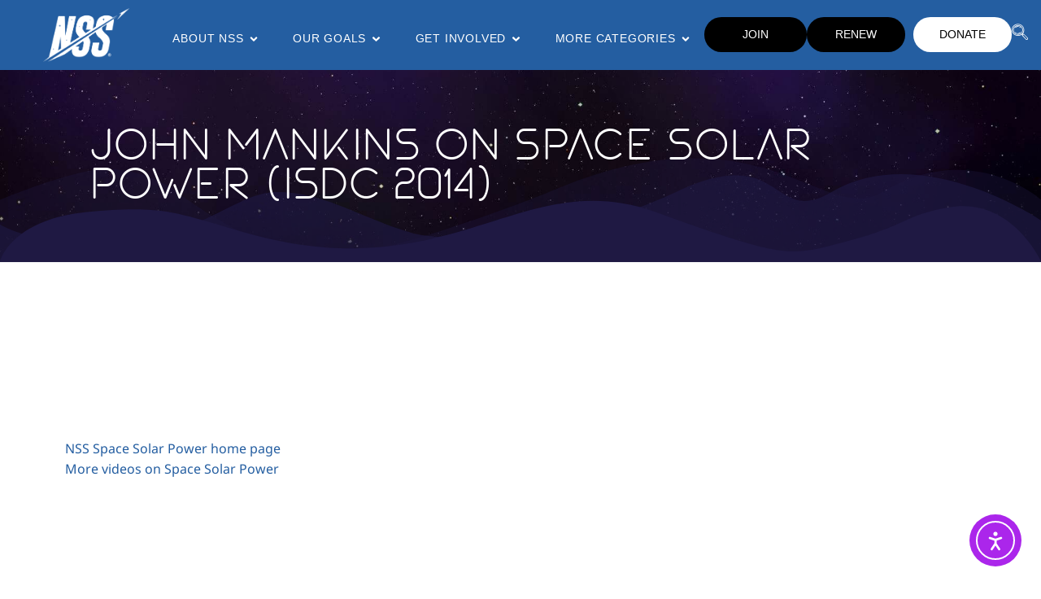

--- FILE ---
content_type: text/html; charset=UTF-8
request_url: https://nss.org/john-mankins-on-space-solar-power-isdc-2014/
body_size: 51475
content:
<!DOCTYPE html>
<html lang="en-US" itemscope itemtype="https://schema.org/WebPage">
<head>
	<meta charset="UTF-8">
	<title>John Mankins on Space Solar Power (ISDC 2014) &#8211; NSS</title>
<meta name='robots' content='max-image-preview:large' />
<meta name="viewport" content="width=device-width, initial-scale=1"><link rel='dns-prefetch' href='//cdn.elementor.com' />
<link rel='dns-prefetch' href='//www.googletagmanager.com' />
<link rel='dns-prefetch' href='//maxcdn.bootstrapcdn.com' />
<link href='https://fonts.gstatic.com' crossorigin rel='preconnect' />
<link href='https://fonts.googleapis.com' crossorigin rel='preconnect' />
<link rel="alternate" type="application/rss+xml" title="NSS &raquo; Feed" href="https://nss.org/feed/" />
<link rel="alternate" type="application/rss+xml" title="NSS &raquo; Comments Feed" href="https://nss.org/comments/feed/" />
		<!-- This site uses the Google Analytics by MonsterInsights plugin v9.11.1 - Using Analytics tracking - https://www.monsterinsights.com/ -->
							<script src="//www.googletagmanager.com/gtag/js?id=G-PHCH89F9J7"  data-cfasync="false" data-wpfc-render="false" async></script>
			<script data-cfasync="false" data-wpfc-render="false">
				var mi_version = '9.11.1';
				var mi_track_user = true;
				var mi_no_track_reason = '';
								var MonsterInsightsDefaultLocations = {"page_location":"https:\/\/nss.org\/john-mankins-on-space-solar-power-isdc-2014\/"};
								if ( typeof MonsterInsightsPrivacyGuardFilter === 'function' ) {
					var MonsterInsightsLocations = (typeof MonsterInsightsExcludeQuery === 'object') ? MonsterInsightsPrivacyGuardFilter( MonsterInsightsExcludeQuery ) : MonsterInsightsPrivacyGuardFilter( MonsterInsightsDefaultLocations );
				} else {
					var MonsterInsightsLocations = (typeof MonsterInsightsExcludeQuery === 'object') ? MonsterInsightsExcludeQuery : MonsterInsightsDefaultLocations;
				}

								var disableStrs = [
										'ga-disable-G-PHCH89F9J7',
									];

				/* Function to detect opted out users */
				function __gtagTrackerIsOptedOut() {
					for (var index = 0; index < disableStrs.length; index++) {
						if (document.cookie.indexOf(disableStrs[index] + '=true') > -1) {
							return true;
						}
					}

					return false;
				}

				/* Disable tracking if the opt-out cookie exists. */
				if (__gtagTrackerIsOptedOut()) {
					for (var index = 0; index < disableStrs.length; index++) {
						window[disableStrs[index]] = true;
					}
				}

				/* Opt-out function */
				function __gtagTrackerOptout() {
					for (var index = 0; index < disableStrs.length; index++) {
						document.cookie = disableStrs[index] + '=true; expires=Thu, 31 Dec 2099 23:59:59 UTC; path=/';
						window[disableStrs[index]] = true;
					}
				}

				if ('undefined' === typeof gaOptout) {
					function gaOptout() {
						__gtagTrackerOptout();
					}
				}
								window.dataLayer = window.dataLayer || [];

				window.MonsterInsightsDualTracker = {
					helpers: {},
					trackers: {},
				};
				if (mi_track_user) {
					function __gtagDataLayer() {
						dataLayer.push(arguments);
					}

					function __gtagTracker(type, name, parameters) {
						if (!parameters) {
							parameters = {};
						}

						if (parameters.send_to) {
							__gtagDataLayer.apply(null, arguments);
							return;
						}

						if (type === 'event') {
														parameters.send_to = monsterinsights_frontend.v4_id;
							var hookName = name;
							if (typeof parameters['event_category'] !== 'undefined') {
								hookName = parameters['event_category'] + ':' + name;
							}

							if (typeof MonsterInsightsDualTracker.trackers[hookName] !== 'undefined') {
								MonsterInsightsDualTracker.trackers[hookName](parameters);
							} else {
								__gtagDataLayer('event', name, parameters);
							}
							
						} else {
							__gtagDataLayer.apply(null, arguments);
						}
					}

					__gtagTracker('js', new Date());
					__gtagTracker('set', {
						'developer_id.dZGIzZG': true,
											});
					if ( MonsterInsightsLocations.page_location ) {
						__gtagTracker('set', MonsterInsightsLocations);
					}
										__gtagTracker('config', 'G-PHCH89F9J7', {"forceSSL":"true","link_attribution":"true"} );
										window.gtag = __gtagTracker;										(function () {
						/* https://developers.google.com/analytics/devguides/collection/analyticsjs/ */
						/* ga and __gaTracker compatibility shim. */
						var noopfn = function () {
							return null;
						};
						var newtracker = function () {
							return new Tracker();
						};
						var Tracker = function () {
							return null;
						};
						var p = Tracker.prototype;
						p.get = noopfn;
						p.set = noopfn;
						p.send = function () {
							var args = Array.prototype.slice.call(arguments);
							args.unshift('send');
							__gaTracker.apply(null, args);
						};
						var __gaTracker = function () {
							var len = arguments.length;
							if (len === 0) {
								return;
							}
							var f = arguments[len - 1];
							if (typeof f !== 'object' || f === null || typeof f.hitCallback !== 'function') {
								if ('send' === arguments[0]) {
									var hitConverted, hitObject = false, action;
									if ('event' === arguments[1]) {
										if ('undefined' !== typeof arguments[3]) {
											hitObject = {
												'eventAction': arguments[3],
												'eventCategory': arguments[2],
												'eventLabel': arguments[4],
												'value': arguments[5] ? arguments[5] : 1,
											}
										}
									}
									if ('pageview' === arguments[1]) {
										if ('undefined' !== typeof arguments[2]) {
											hitObject = {
												'eventAction': 'page_view',
												'page_path': arguments[2],
											}
										}
									}
									if (typeof arguments[2] === 'object') {
										hitObject = arguments[2];
									}
									if (typeof arguments[5] === 'object') {
										Object.assign(hitObject, arguments[5]);
									}
									if ('undefined' !== typeof arguments[1].hitType) {
										hitObject = arguments[1];
										if ('pageview' === hitObject.hitType) {
											hitObject.eventAction = 'page_view';
										}
									}
									if (hitObject) {
										action = 'timing' === arguments[1].hitType ? 'timing_complete' : hitObject.eventAction;
										hitConverted = mapArgs(hitObject);
										__gtagTracker('event', action, hitConverted);
									}
								}
								return;
							}

							function mapArgs(args) {
								var arg, hit = {};
								var gaMap = {
									'eventCategory': 'event_category',
									'eventAction': 'event_action',
									'eventLabel': 'event_label',
									'eventValue': 'event_value',
									'nonInteraction': 'non_interaction',
									'timingCategory': 'event_category',
									'timingVar': 'name',
									'timingValue': 'value',
									'timingLabel': 'event_label',
									'page': 'page_path',
									'location': 'page_location',
									'title': 'page_title',
									'referrer' : 'page_referrer',
								};
								for (arg in args) {
																		if (!(!args.hasOwnProperty(arg) || !gaMap.hasOwnProperty(arg))) {
										hit[gaMap[arg]] = args[arg];
									} else {
										hit[arg] = args[arg];
									}
								}
								return hit;
							}

							try {
								f.hitCallback();
							} catch (ex) {
							}
						};
						__gaTracker.create = newtracker;
						__gaTracker.getByName = newtracker;
						__gaTracker.getAll = function () {
							return [];
						};
						__gaTracker.remove = noopfn;
						__gaTracker.loaded = true;
						window['__gaTracker'] = __gaTracker;
					})();
									} else {
										console.log("");
					(function () {
						function __gtagTracker() {
							return null;
						}

						window['__gtagTracker'] = __gtagTracker;
						window['gtag'] = __gtagTracker;
					})();
									}
			</script>
							<!-- / Google Analytics by MonsterInsights -->
		<style id='wp-img-auto-sizes-contain-inline-css'>
img:is([sizes=auto i],[sizes^="auto," i]){contain-intrinsic-size:3000px 1500px}
/*# sourceURL=wp-img-auto-sizes-contain-inline-css */
</style>

<link rel='stylesheet' id='sbr_styles-css' href='https://nss.org/wp-content/plugins/reviews-feed/assets/css/sbr-styles.min.css?ver=2.1.1' media='all' />
<link rel='stylesheet' id='sbi_styles-css' href='https://nss.org/wp-content/plugins/instagram-feed/css/sbi-styles.min.css?ver=6.10.0' media='all' />
<link rel='stylesheet' id='sby_common_styles-css' href='https://nss.org/wp-content/plugins/feeds-for-youtube/public/build/css/sb-youtube-common.css?ver=2.6.2' media='all' />
<link rel='stylesheet' id='sby_styles-css' href='https://nss.org/wp-content/plugins/feeds-for-youtube/public/build/css/sb-youtube-free.css?ver=2.6.2' media='all' />
<link rel='stylesheet' id='embedpress-css-css' href='https://nss.org/wp-content/plugins/embedpress/assets/css/embedpress.css?ver=1767684224' media='all' />
<link rel='stylesheet' id='embedpress-blocks-style-css' href='https://nss.org/wp-content/plugins/embedpress/assets/css/blocks.build.css?ver=1767684224' media='all' />
<link rel='stylesheet' id='embedpress-lazy-load-css-css' href='https://nss.org/wp-content/plugins/embedpress/assets/css/lazy-load.css?ver=1767684224' media='all' />
<style id='wp-emoji-styles-inline-css'>

	img.wp-smiley, img.emoji {
		display: inline !important;
		border: none !important;
		box-shadow: none !important;
		height: 1em !important;
		width: 1em !important;
		margin: 0 0.07em !important;
		vertical-align: -0.1em !important;
		background: none !important;
		padding: 0 !important;
	}
/*# sourceURL=wp-emoji-styles-inline-css */
</style>
<style id='classic-theme-styles-inline-css'>
/*! This file is auto-generated */
.wp-block-button__link{color:#fff;background-color:#32373c;border-radius:9999px;box-shadow:none;text-decoration:none;padding:calc(.667em + 2px) calc(1.333em + 2px);font-size:1.125em}.wp-block-file__button{background:#32373c;color:#fff;text-decoration:none}
/*# sourceURL=/wp-includes/css/classic-themes.min.css */
</style>
<style id='global-styles-inline-css'>
:root{--wp--preset--aspect-ratio--square: 1;--wp--preset--aspect-ratio--4-3: 4/3;--wp--preset--aspect-ratio--3-4: 3/4;--wp--preset--aspect-ratio--3-2: 3/2;--wp--preset--aspect-ratio--2-3: 2/3;--wp--preset--aspect-ratio--16-9: 16/9;--wp--preset--aspect-ratio--9-16: 9/16;--wp--preset--color--black: #000000;--wp--preset--color--cyan-bluish-gray: #abb8c3;--wp--preset--color--white: #ffffff;--wp--preset--color--pale-pink: #f78da7;--wp--preset--color--vivid-red: #cf2e2e;--wp--preset--color--luminous-vivid-orange: #ff6900;--wp--preset--color--luminous-vivid-amber: #fcb900;--wp--preset--color--light-green-cyan: #7bdcb5;--wp--preset--color--vivid-green-cyan: #00d084;--wp--preset--color--pale-cyan-blue: #8ed1fc;--wp--preset--color--vivid-cyan-blue: #0693e3;--wp--preset--color--vivid-purple: #9b51e0;--wp--preset--color--contrast: var(--contrast);--wp--preset--color--contrast-2: var(--contrast-2);--wp--preset--color--contrast-3: var(--contrast-3);--wp--preset--color--base: var(--base);--wp--preset--color--base-2: var(--base-2);--wp--preset--color--base-3: var(--base-3);--wp--preset--color--accent: var(--accent);--wp--preset--gradient--vivid-cyan-blue-to-vivid-purple: linear-gradient(135deg,rgb(6,147,227) 0%,rgb(155,81,224) 100%);--wp--preset--gradient--light-green-cyan-to-vivid-green-cyan: linear-gradient(135deg,rgb(122,220,180) 0%,rgb(0,208,130) 100%);--wp--preset--gradient--luminous-vivid-amber-to-luminous-vivid-orange: linear-gradient(135deg,rgb(252,185,0) 0%,rgb(255,105,0) 100%);--wp--preset--gradient--luminous-vivid-orange-to-vivid-red: linear-gradient(135deg,rgb(255,105,0) 0%,rgb(207,46,46) 100%);--wp--preset--gradient--very-light-gray-to-cyan-bluish-gray: linear-gradient(135deg,rgb(238,238,238) 0%,rgb(169,184,195) 100%);--wp--preset--gradient--cool-to-warm-spectrum: linear-gradient(135deg,rgb(74,234,220) 0%,rgb(151,120,209) 20%,rgb(207,42,186) 40%,rgb(238,44,130) 60%,rgb(251,105,98) 80%,rgb(254,248,76) 100%);--wp--preset--gradient--blush-light-purple: linear-gradient(135deg,rgb(255,206,236) 0%,rgb(152,150,240) 100%);--wp--preset--gradient--blush-bordeaux: linear-gradient(135deg,rgb(254,205,165) 0%,rgb(254,45,45) 50%,rgb(107,0,62) 100%);--wp--preset--gradient--luminous-dusk: linear-gradient(135deg,rgb(255,203,112) 0%,rgb(199,81,192) 50%,rgb(65,88,208) 100%);--wp--preset--gradient--pale-ocean: linear-gradient(135deg,rgb(255,245,203) 0%,rgb(182,227,212) 50%,rgb(51,167,181) 100%);--wp--preset--gradient--electric-grass: linear-gradient(135deg,rgb(202,248,128) 0%,rgb(113,206,126) 100%);--wp--preset--gradient--midnight: linear-gradient(135deg,rgb(2,3,129) 0%,rgb(40,116,252) 100%);--wp--preset--font-size--small: 13px;--wp--preset--font-size--medium: 20px;--wp--preset--font-size--large: 36px;--wp--preset--font-size--x-large: 42px;--wp--preset--spacing--20: 0.44rem;--wp--preset--spacing--30: 0.67rem;--wp--preset--spacing--40: 1rem;--wp--preset--spacing--50: 1.5rem;--wp--preset--spacing--60: 2.25rem;--wp--preset--spacing--70: 3.38rem;--wp--preset--spacing--80: 5.06rem;--wp--preset--shadow--natural: 6px 6px 9px rgba(0, 0, 0, 0.2);--wp--preset--shadow--deep: 12px 12px 50px rgba(0, 0, 0, 0.4);--wp--preset--shadow--sharp: 6px 6px 0px rgba(0, 0, 0, 0.2);--wp--preset--shadow--outlined: 6px 6px 0px -3px rgb(255, 255, 255), 6px 6px rgb(0, 0, 0);--wp--preset--shadow--crisp: 6px 6px 0px rgb(0, 0, 0);}:where(.is-layout-flex){gap: 0.5em;}:where(.is-layout-grid){gap: 0.5em;}body .is-layout-flex{display: flex;}.is-layout-flex{flex-wrap: wrap;align-items: center;}.is-layout-flex > :is(*, div){margin: 0;}body .is-layout-grid{display: grid;}.is-layout-grid > :is(*, div){margin: 0;}:where(.wp-block-columns.is-layout-flex){gap: 2em;}:where(.wp-block-columns.is-layout-grid){gap: 2em;}:where(.wp-block-post-template.is-layout-flex){gap: 1.25em;}:where(.wp-block-post-template.is-layout-grid){gap: 1.25em;}.has-black-color{color: var(--wp--preset--color--black) !important;}.has-cyan-bluish-gray-color{color: var(--wp--preset--color--cyan-bluish-gray) !important;}.has-white-color{color: var(--wp--preset--color--white) !important;}.has-pale-pink-color{color: var(--wp--preset--color--pale-pink) !important;}.has-vivid-red-color{color: var(--wp--preset--color--vivid-red) !important;}.has-luminous-vivid-orange-color{color: var(--wp--preset--color--luminous-vivid-orange) !important;}.has-luminous-vivid-amber-color{color: var(--wp--preset--color--luminous-vivid-amber) !important;}.has-light-green-cyan-color{color: var(--wp--preset--color--light-green-cyan) !important;}.has-vivid-green-cyan-color{color: var(--wp--preset--color--vivid-green-cyan) !important;}.has-pale-cyan-blue-color{color: var(--wp--preset--color--pale-cyan-blue) !important;}.has-vivid-cyan-blue-color{color: var(--wp--preset--color--vivid-cyan-blue) !important;}.has-vivid-purple-color{color: var(--wp--preset--color--vivid-purple) !important;}.has-black-background-color{background-color: var(--wp--preset--color--black) !important;}.has-cyan-bluish-gray-background-color{background-color: var(--wp--preset--color--cyan-bluish-gray) !important;}.has-white-background-color{background-color: var(--wp--preset--color--white) !important;}.has-pale-pink-background-color{background-color: var(--wp--preset--color--pale-pink) !important;}.has-vivid-red-background-color{background-color: var(--wp--preset--color--vivid-red) !important;}.has-luminous-vivid-orange-background-color{background-color: var(--wp--preset--color--luminous-vivid-orange) !important;}.has-luminous-vivid-amber-background-color{background-color: var(--wp--preset--color--luminous-vivid-amber) !important;}.has-light-green-cyan-background-color{background-color: var(--wp--preset--color--light-green-cyan) !important;}.has-vivid-green-cyan-background-color{background-color: var(--wp--preset--color--vivid-green-cyan) !important;}.has-pale-cyan-blue-background-color{background-color: var(--wp--preset--color--pale-cyan-blue) !important;}.has-vivid-cyan-blue-background-color{background-color: var(--wp--preset--color--vivid-cyan-blue) !important;}.has-vivid-purple-background-color{background-color: var(--wp--preset--color--vivid-purple) !important;}.has-black-border-color{border-color: var(--wp--preset--color--black) !important;}.has-cyan-bluish-gray-border-color{border-color: var(--wp--preset--color--cyan-bluish-gray) !important;}.has-white-border-color{border-color: var(--wp--preset--color--white) !important;}.has-pale-pink-border-color{border-color: var(--wp--preset--color--pale-pink) !important;}.has-vivid-red-border-color{border-color: var(--wp--preset--color--vivid-red) !important;}.has-luminous-vivid-orange-border-color{border-color: var(--wp--preset--color--luminous-vivid-orange) !important;}.has-luminous-vivid-amber-border-color{border-color: var(--wp--preset--color--luminous-vivid-amber) !important;}.has-light-green-cyan-border-color{border-color: var(--wp--preset--color--light-green-cyan) !important;}.has-vivid-green-cyan-border-color{border-color: var(--wp--preset--color--vivid-green-cyan) !important;}.has-pale-cyan-blue-border-color{border-color: var(--wp--preset--color--pale-cyan-blue) !important;}.has-vivid-cyan-blue-border-color{border-color: var(--wp--preset--color--vivid-cyan-blue) !important;}.has-vivid-purple-border-color{border-color: var(--wp--preset--color--vivid-purple) !important;}.has-vivid-cyan-blue-to-vivid-purple-gradient-background{background: var(--wp--preset--gradient--vivid-cyan-blue-to-vivid-purple) !important;}.has-light-green-cyan-to-vivid-green-cyan-gradient-background{background: var(--wp--preset--gradient--light-green-cyan-to-vivid-green-cyan) !important;}.has-luminous-vivid-amber-to-luminous-vivid-orange-gradient-background{background: var(--wp--preset--gradient--luminous-vivid-amber-to-luminous-vivid-orange) !important;}.has-luminous-vivid-orange-to-vivid-red-gradient-background{background: var(--wp--preset--gradient--luminous-vivid-orange-to-vivid-red) !important;}.has-very-light-gray-to-cyan-bluish-gray-gradient-background{background: var(--wp--preset--gradient--very-light-gray-to-cyan-bluish-gray) !important;}.has-cool-to-warm-spectrum-gradient-background{background: var(--wp--preset--gradient--cool-to-warm-spectrum) !important;}.has-blush-light-purple-gradient-background{background: var(--wp--preset--gradient--blush-light-purple) !important;}.has-blush-bordeaux-gradient-background{background: var(--wp--preset--gradient--blush-bordeaux) !important;}.has-luminous-dusk-gradient-background{background: var(--wp--preset--gradient--luminous-dusk) !important;}.has-pale-ocean-gradient-background{background: var(--wp--preset--gradient--pale-ocean) !important;}.has-electric-grass-gradient-background{background: var(--wp--preset--gradient--electric-grass) !important;}.has-midnight-gradient-background{background: var(--wp--preset--gradient--midnight) !important;}.has-small-font-size{font-size: var(--wp--preset--font-size--small) !important;}.has-medium-font-size{font-size: var(--wp--preset--font-size--medium) !important;}.has-large-font-size{font-size: var(--wp--preset--font-size--large) !important;}.has-x-large-font-size{font-size: var(--wp--preset--font-size--x-large) !important;}
:where(.wp-block-post-template.is-layout-flex){gap: 1.25em;}:where(.wp-block-post-template.is-layout-grid){gap: 1.25em;}
:where(.wp-block-term-template.is-layout-flex){gap: 1.25em;}:where(.wp-block-term-template.is-layout-grid){gap: 1.25em;}
:where(.wp-block-columns.is-layout-flex){gap: 2em;}:where(.wp-block-columns.is-layout-grid){gap: 2em;}
:root :where(.wp-block-pullquote){font-size: 1.5em;line-height: 1.6;}
/*# sourceURL=global-styles-inline-css */
</style>
<link rel='stylesheet' id='ctf_styles-css' href='https://nss.org/wp-content/plugins/custom-twitter-feeds/css/ctf-styles.min.css?ver=2.3.1' media='all' />
<link rel='stylesheet' id='cff-css' href='https://nss.org/wp-content/plugins/custom-facebook-feed/assets/css/cff-style.min.css?ver=4.3.4' media='all' />
<link rel='stylesheet' id='sb-font-awesome-css' href='https://maxcdn.bootstrapcdn.com/font-awesome/4.7.0/css/font-awesome.min.css?ver=6.9' media='all' />
<link rel='stylesheet' id='ea11y-widget-fonts-css' href='https://nss.org/wp-content/plugins/pojo-accessibility/assets/build/fonts.css?ver=3.9.1' media='all' />
<link rel='stylesheet' id='ea11y-skip-link-css' href='https://nss.org/wp-content/plugins/pojo-accessibility/assets/build/skip-link.css?ver=3.9.1' media='all' />
<link rel='stylesheet' id='parent-style-css' href='https://nss.org/wp-content/themes/generatepress/style.css?ver=6.9' media='all' />
<link rel='stylesheet' id='child-style-css' href='https://nss.org/wp-content/themes/generatepress-child/style.css?ver=6.9' media='all' />
<link rel='stylesheet' id='generate-style-css' href='https://nss.org/wp-content/themes/generatepress/assets/css/main.min.css?ver=3.6.1' media='all' />
<style id='generate-style-inline-css'>
body{background-color:var(--base-3);color:var(--contrast);}a{color:#245EA1;}a:hover, a:focus, a:active{color:#FF07A4;}.grid-container{max-width:1300px;}.wp-block-group__inner-container{max-width:1300px;margin-left:auto;margin-right:auto;}.generate-back-to-top{font-size:20px;border-radius:3px;position:fixed;bottom:30px;right:30px;line-height:40px;width:40px;text-align:center;z-index:10;transition:opacity 300ms ease-in-out;opacity:0.1;transform:translateY(1000px);}.generate-back-to-top__show{opacity:1;transform:translateY(0);}:root{--contrast:#222222;--contrast-2:#575760;--contrast-3:#b2b2be;--base:#f0f0f0;--base-2:#f7f8f9;--base-3:#ffffff;--accent:#1e73be;}:root .has-contrast-color{color:var(--contrast);}:root .has-contrast-background-color{background-color:var(--contrast);}:root .has-contrast-2-color{color:var(--contrast-2);}:root .has-contrast-2-background-color{background-color:var(--contrast-2);}:root .has-contrast-3-color{color:var(--contrast-3);}:root .has-contrast-3-background-color{background-color:var(--contrast-3);}:root .has-base-color{color:var(--base);}:root .has-base-background-color{background-color:var(--base);}:root .has-base-2-color{color:var(--base-2);}:root .has-base-2-background-color{background-color:var(--base-2);}:root .has-base-3-color{color:var(--base-3);}:root .has-base-3-background-color{background-color:var(--base-3);}:root .has-accent-color{color:var(--accent);}:root .has-accent-background-color{background-color:var(--accent);}body, button, input, select, textarea{font-family:Noto Sans, sans-serif;font-size:16px;}body{line-height:1.6;}p{margin-bottom:1.6em;}.top-bar{background-color:#636363;color:#ffffff;}.top-bar a{color:#ffffff;}.top-bar a:hover{color:#303030;}.site-header{background-color:var(--base-3);}.main-title a,.main-title a:hover{color:var(--contrast);}.site-description{color:var(--contrast-2);}.mobile-menu-control-wrapper .menu-toggle,.mobile-menu-control-wrapper .menu-toggle:hover,.mobile-menu-control-wrapper .menu-toggle:focus,.has-inline-mobile-toggle #site-navigation.toggled{background-color:rgba(0, 0, 0, 0.02);}.main-navigation,.main-navigation ul ul{background-color:var(--base-3);}.main-navigation .main-nav ul li a, .main-navigation .menu-toggle, .main-navigation .menu-bar-items{color:var(--contrast);}.main-navigation .main-nav ul li:not([class*="current-menu-"]):hover > a, .main-navigation .main-nav ul li:not([class*="current-menu-"]):focus > a, .main-navigation .main-nav ul li.sfHover:not([class*="current-menu-"]) > a, .main-navigation .menu-bar-item:hover > a, .main-navigation .menu-bar-item.sfHover > a{color:var(--accent);}button.menu-toggle:hover,button.menu-toggle:focus{color:var(--contrast);}.main-navigation .main-nav ul li[class*="current-menu-"] > a{color:var(--accent);}.navigation-search input[type="search"],.navigation-search input[type="search"]:active, .navigation-search input[type="search"]:focus, .main-navigation .main-nav ul li.search-item.active > a, .main-navigation .menu-bar-items .search-item.active > a{color:var(--accent);}.main-navigation ul ul{background-color:var(--base);}.separate-containers .inside-article, .separate-containers .comments-area, .separate-containers .page-header, .one-container .container, .separate-containers .paging-navigation, .inside-page-header{background-color:var(--base-3);}.inside-article a,.paging-navigation a,.comments-area a,.page-header a{color:#245EA1;}.inside-article a:hover,.paging-navigation a:hover,.comments-area a:hover,.page-header a:hover{color:#FF07A4;}.entry-title a{color:var(--contrast);}.entry-title a:hover{color:var(--contrast-2);}.entry-meta{color:var(--contrast-2);}.sidebar .widget{background-color:var(--base-3);}.footer-widgets{background-color:var(--base-3);}.site-info{background-color:var(--base-3);}input[type="text"],input[type="email"],input[type="url"],input[type="password"],input[type="search"],input[type="tel"],input[type="number"],textarea,select{color:var(--contrast);background-color:var(--base-2);border-color:var(--base);}input[type="text"]:focus,input[type="email"]:focus,input[type="url"]:focus,input[type="password"]:focus,input[type="search"]:focus,input[type="tel"]:focus,input[type="number"]:focus,textarea:focus,select:focus{color:var(--contrast);background-color:var(--base-2);border-color:var(--contrast-3);}button,html input[type="button"],input[type="reset"],input[type="submit"],a.button,a.wp-block-button__link:not(.has-background){color:#ffffff;background-color:#245EA1;}button:hover,html input[type="button"]:hover,input[type="reset"]:hover,input[type="submit"]:hover,a.button:hover,button:focus,html input[type="button"]:focus,input[type="reset"]:focus,input[type="submit"]:focus,a.button:focus,a.wp-block-button__link:not(.has-background):active,a.wp-block-button__link:not(.has-background):focus,a.wp-block-button__link:not(.has-background):hover{color:#ffffff;background-color:#1D98FF;}a.generate-back-to-top{background-color:rgba( 0,0,0,0.4 );color:#ffffff;}a.generate-back-to-top:hover,a.generate-back-to-top:focus{background-color:rgba( 0,0,0,0.6 );color:#ffffff;}:root{--gp-search-modal-bg-color:var(--base-3);--gp-search-modal-text-color:var(--contrast);--gp-search-modal-overlay-bg-color:rgba(0,0,0,0.2);}@media (max-width: 768px){.main-navigation .menu-bar-item:hover > a, .main-navigation .menu-bar-item.sfHover > a{background:none;color:var(--contrast);}}.nav-below-header .main-navigation .inside-navigation.grid-container, .nav-above-header .main-navigation .inside-navigation.grid-container{padding:0px 20px 0px 20px;}.site-main .wp-block-group__inner-container{padding:40px;}.separate-containers .paging-navigation{padding-top:20px;padding-bottom:20px;}.entry-content .alignwide, body:not(.no-sidebar) .entry-content .alignfull{margin-left:-40px;width:calc(100% + 80px);max-width:calc(100% + 80px);}.rtl .menu-item-has-children .dropdown-menu-toggle{padding-left:20px;}.rtl .main-navigation .main-nav ul li.menu-item-has-children > a{padding-right:20px;}@media (max-width:768px){.separate-containers .inside-article, .separate-containers .comments-area, .separate-containers .page-header, .separate-containers .paging-navigation, .one-container .site-content, .inside-page-header{padding:30px;}.site-main .wp-block-group__inner-container{padding:30px;}.inside-top-bar{padding-right:30px;padding-left:30px;}.inside-header{padding-right:30px;padding-left:30px;}.widget-area .widget{padding-top:30px;padding-right:30px;padding-bottom:30px;padding-left:30px;}.footer-widgets-container{padding-top:30px;padding-right:30px;padding-bottom:30px;padding-left:30px;}.inside-site-info{padding-right:30px;padding-left:30px;}.entry-content .alignwide, body:not(.no-sidebar) .entry-content .alignfull{margin-left:-30px;width:calc(100% + 60px);max-width:calc(100% + 60px);}.one-container .site-main .paging-navigation{margin-bottom:20px;}}/* End cached CSS */.is-right-sidebar{width:30%;}.is-left-sidebar{width:30%;}.site-content .content-area{width:70%;}@media (max-width: 768px){.main-navigation .menu-toggle,.sidebar-nav-mobile:not(#sticky-placeholder){display:block;}.main-navigation ul,.gen-sidebar-nav,.main-navigation:not(.slideout-navigation):not(.toggled) .main-nav > ul,.has-inline-mobile-toggle #site-navigation .inside-navigation > *:not(.navigation-search):not(.main-nav){display:none;}.nav-align-right .inside-navigation,.nav-align-center .inside-navigation{justify-content:space-between;}.has-inline-mobile-toggle .mobile-menu-control-wrapper{display:flex;flex-wrap:wrap;}.has-inline-mobile-toggle .inside-header{flex-direction:row;text-align:left;flex-wrap:wrap;}.has-inline-mobile-toggle .header-widget,.has-inline-mobile-toggle #site-navigation{flex-basis:100%;}.nav-float-left .has-inline-mobile-toggle #site-navigation{order:10;}}
.elementor-template-full-width .site-content{display:block;}
.dynamic-author-image-rounded{border-radius:100%;}.dynamic-featured-image, .dynamic-author-image{vertical-align:middle;}.one-container.blog .dynamic-content-template:not(:last-child), .one-container.archive .dynamic-content-template:not(:last-child){padding-bottom:0px;}.dynamic-entry-excerpt > p:last-child{margin-bottom:0px;}
/*# sourceURL=generate-style-inline-css */
</style>
<link rel='stylesheet' id='generate-child-css' href='https://nss.org/wp-content/themes/generatepress-child/style.css?ver=1680614958' media='all' />
<link rel='stylesheet' id='generate-google-fonts-css' href='https://fonts.googleapis.com/css?family=Noto+Sans%3Aregular%2Citalic%2C700%2C700italic&#038;display=auto&#038;ver=3.6.1' media='all' />
<link rel='stylesheet' id='dflip-style-css' href='https://nss.org/wp-content/plugins/3d-flipbook-dflip-lite/assets/css/dflip.min.css?ver=2.4.20' media='all' />
<link rel='stylesheet' id='elementor-frontend-css' href='https://nss.org/wp-content/plugins/elementor/assets/css/frontend.min.css?ver=3.34.1' media='all' />
<style id='elementor-frontend-inline-css'>
.elementor-kit-1053{--e-global-color-primary:#16122F;--e-global-color-secondary:#245EA1;--e-global-color-text:#111111;--e-global-color-accent:#245EA1;--e-global-color-a5134a0:#0A051C57;--e-global-color-3762b4c:#22184A;--e-global-color-1108130:#1F1943;--e-global-color-24055e0:#7672C157;--e-global-color-a0d1112:#171237;--e-global-color-a66f984:#7672C182;--e-global-color-4bc6ec9:#2B285FBD;--e-global-color-2465c61:#FAFAFA;--e-global-color-46fcf40:#CACBED;--e-global-color-e29aa0e:#535353;--e-global-color-268fc13:#000000;--e-global-color-e0dabe3:#FFFFFF;--e-global-color-c9ac2cd:#5853AE;--e-global-color-84e0b52:#272054;--e-global-color-9fddd88:#FF07A4;--e-global-color-2ea5fbb:#245EA1;--e-global-color-3b48003:#1382E0;--e-global-color-ebe3a32:#1D98FF;--e-global-color-f196f99:#FF07A4;--e-global-color-aa1d304:#80DFFA4A;--e-global-color-c2bc25b:#B59638;--e-global-color-c4b8281:#1EF3EB;--e-global-color-de3d568:#FFEA5B;--e-global-typography-primary-font-family:"spotnik";--e-global-typography-primary-font-size:3rem;--e-global-typography-primary-font-weight:600;--e-global-typography-primary-line-height:1.6em;--e-global-typography-secondary-font-family:"Noto Sans";--e-global-typography-text-font-family:"Noto Sans";--e-global-typography-text-font-size:1rem;--e-global-typography-text-font-weight:400;--e-global-typography-text-line-height:1.6em;--e-global-typography-accent-font-family:"Noto Sans";--e-global-typography-6ad548a-font-family:"Noto Sans";--e-global-typography-6ad548a-font-size:clamp(3rem, 1.7309rem + 1.813vw, 4rem);--e-global-typography-8c55d08-font-family:"Noto Sans";--e-global-typography-8c55d08-font-size:clamp(2.6rem, 1.7309rem + 1.813vw, 3rem);--e-global-typography-f3be597-font-family:"Noto Sans";--e-global-typography-f3be597-font-size:clamp(2.2rem, 1.5482rem + 1.3598vw, 2.5rem);--e-global-typography-0d70ed9-font-family:"Noto Sans";--e-global-typography-0d70ed9-font-size:clamp(1.8rem, 1.3654rem + 0.9065vw, 2rem);--e-global-typography-49ec1f6-font-family:"Noto Sans";--e-global-typography-49ec1f6-font-size:clamp(1.6rem, 1.2741rem + 0.6799vw, 1.75rem);--e-global-typography-2bb5893-font-family:"Noto Sans";--e-global-typography-2bb5893-font-size:clamp(1.4rem, 1.1827rem + 0.4533vw, 1.5rem);--e-global-typography-94f2668-font-family:"Noto Sans";--e-global-typography-94f2668-font-size:clamp(1.2rem, 1.0914rem + 0.2266vw, 1.25rem);--e-global-typography-d19196d-font-family:"Noto Sans";--e-global-typography-d19196d-font-size:1.2rem;--e-global-typography-6693424-font-family:"Noto Sans";--e-global-typography-6693424-font-size:1rem;--e-global-typography-7b6f519-font-family:"Noto Sans";--e-global-typography-7b6f519-font-size:1rem;--e-global-typography-636d76f-font-family:"Noto Sans";--e-global-typography-636d76f-font-size:1.125rem;--e-global-typography-920a75e-font-family:"Noto Sans";--e-global-typography-920a75e-font-size:1.875rem;font-family:"Noto Sans", Sans-serif;}.elementor-kit-1053 button,.elementor-kit-1053 input[type="button"],.elementor-kit-1053 input[type="submit"],.elementor-kit-1053 .elementor-button{background-color:var( --e-global-color-accent );color:var( --e-global-color-e0dabe3 );border-style:none;border-radius:50px 50px 50px 50px;padding:15px 50px 15px 50px;}.elementor-kit-1053 button:hover,.elementor-kit-1053 button:focus,.elementor-kit-1053 input[type="button"]:hover,.elementor-kit-1053 input[type="button"]:focus,.elementor-kit-1053 input[type="submit"]:hover,.elementor-kit-1053 input[type="submit"]:focus,.elementor-kit-1053 .elementor-button:hover,.elementor-kit-1053 .elementor-button:focus{background-color:var( --e-global-color-ebe3a32 );color:var( --e-global-color-e0dabe3 );border-style:none;}.elementor-kit-1053 e-page-transition{background-color:#FFBC7D;}.elementor-kit-1053 h1{font-family:"Noto Sans", Sans-serif;font-weight:700;}.elementor-kit-1053 h2{font-family:"Noto Sans", Sans-serif;font-weight:600;}.elementor-kit-1053 h3{font-family:"Noto Sans", Sans-serif;font-weight:500;}.elementor-kit-1053 h4{font-family:"Noto Sans", Sans-serif;font-weight:500;}.elementor-kit-1053 h5{font-family:"Noto Sans", Sans-serif;font-weight:500;}.elementor-kit-1053 h6{font-family:"Noto Sans", Sans-serif;font-weight:500;}.elementor-section.elementor-section-boxed > .elementor-container{max-width:1140px;}.e-con{--container-max-width:1140px;}.elementor-widget:not(:last-child){margin-block-end:20px;}.elementor-element{--widgets-spacing:20px 20px;--widgets-spacing-row:20px;--widgets-spacing-column:20px;}{}h1.entry-title{display:var(--page-title-display);}@media(max-width:1024px){.elementor-section.elementor-section-boxed > .elementor-container{max-width:1024px;}.e-con{--container-max-width:1024px;}}@media(max-width:767px){.elementor-section.elementor-section-boxed > .elementor-container{max-width:767px;}.e-con{--container-max-width:767px;}}/* Start Custom Fonts CSS */@font-face {
	font-family: 'spotnik';
	font-style: normal;
	font-weight: normal;
	font-display: auto;
	src: url('https://nss.org/wp-content/uploads/2023/04/SPOTNIK.ttf') format('truetype');
}
@font-face {
	font-family: 'spotnik';
	font-style: normal;
	font-weight: bold;
	font-display: auto;
	src: url('https://nss.org/wp-content/uploads/2023/04/SPOTNIK-Bold.ttf') format('truetype');
}
/* End Custom Fonts CSS */
/* Start Custom Fonts CSS */@font-face {
	font-family: 'Noto Sans';
	font-style: normal;
	font-weight: 400;
	font-display: auto;
	src: url('https://nss.org/wp-content/uploads/2023/04/NotoSans-Regular.ttf') format('truetype');
}
/* End Custom Fonts CSS */
.elementor-28905 .elementor-element.elementor-element-6f4cac30{overflow:visible;}
.elementor-81902 .elementor-element.elementor-element-7d7d9cf{--display:flex;--min-height:361px;--flex-direction:row;--container-widget-width:calc( ( 1 - var( --container-widget-flex-grow ) ) * 100% );--container-widget-height:100%;--container-widget-flex-grow:1;--container-widget-align-self:stretch;--flex-wrap-mobile:wrap;--justify-content:center;--align-items:stretch;--gap:0px 0px;--row-gap:0px;--column-gap:0px;--flex-wrap:nowrap;--margin-top:0px;--margin-bottom:0px;--margin-left:0px;--margin-right:0px;--padding-top:0px;--padding-bottom:0px;--padding-left:0px;--padding-right:0px;overflow:visible;}.elementor-81902 .elementor-element.elementor-element-7d7d9cf:not(.elementor-motion-effects-element-type-background), .elementor-81902 .elementor-element.elementor-element-7d7d9cf > .elementor-motion-effects-container > .elementor-motion-effects-layer{background-color:#245EA100;}.elementor-81902 .elementor-element.elementor-element-7d7d9cf.e-con{--align-self:stretch;}.elementor-81902 .elementor-element.elementor-element-a67b729{--display:flex;--flex-direction:column;--container-widget-width:100%;--container-widget-height:initial;--container-widget-flex-grow:0;--container-widget-align-self:initial;--flex-wrap-mobile:wrap;--justify-content:center;--gap:0px 0px;--row-gap:0px;--column-gap:0px;--padding-top:0px;--padding-bottom:0px;--padding-left:0px;--padding-right:0px;overflow:visible;}.elementor-81902 .elementor-element.elementor-element-a67b729:not(.elementor-motion-effects-element-type-background), .elementor-81902 .elementor-element.elementor-element-a67b729 > .elementor-motion-effects-container > .elementor-motion-effects-layer{background-image:url("https://nss.org/wp-content/uploads/OIG.ei3ih_3cUjh3c8s48As4.jpg");background-position:center center;background-repeat:no-repeat;background-size:cover;}.elementor-81902 .elementor-element.elementor-element-187e4b8{--spacer-size:50px;}.elementor-81902 .elementor-element.elementor-element-ae6b4c2{--display:flex;--flex-direction:column;--container-widget-width:100%;--container-widget-height:initial;--container-widget-flex-grow:0;--container-widget-align-self:initial;--flex-wrap-mobile:wrap;--justify-content:center;--gap:20px 20px;--row-gap:20px;--column-gap:20px;--padding-top:5%;--padding-bottom:5%;--padding-left:5%;--padding-right:5%;overflow:visible;}.elementor-81902 .elementor-element.elementor-element-ae6b4c2:not(.elementor-motion-effects-element-type-background), .elementor-81902 .elementor-element.elementor-element-ae6b4c2 > .elementor-motion-effects-container > .elementor-motion-effects-layer{background-color:var( --e-global-color-2465c61 );}.elementor-81902 .elementor-element.elementor-element-e86476b{width:var( --container-widget-width, 92.774% );max-width:92.774%;--container-widget-width:92.774%;--container-widget-flex-grow:0;text-align:start;}.elementor-81902 .elementor-element.elementor-element-e86476b.elementor-element{--flex-grow:0;--flex-shrink:0;}.elementor-81902 .elementor-element.elementor-element-e86476b img{width:50%;}.elementor-81902 .elementor-element.elementor-element-cf667f1 .elementor-heading-title{font-family:"Arial", Sans-serif;font-size:1.7rem;font-weight:600;line-height:1.2em;color:var( --e-global-color-268fc13 );}.elementor-81902 .elementor-element.elementor-element-8f54712 .elementor-field-group{padding-right:calc( 10px/2 );padding-left:calc( 10px/2 );margin-bottom:10px;}.elementor-81902 .elementor-element.elementor-element-8f54712 .elementor-form-fields-wrapper{margin-left:calc( -10px/2 );margin-right:calc( -10px/2 );margin-bottom:-10px;}.elementor-81902 .elementor-element.elementor-element-8f54712 .elementor-field-group.recaptcha_v3-bottomleft, .elementor-81902 .elementor-element.elementor-element-8f54712 .elementor-field-group.recaptcha_v3-bottomright{margin-bottom:0;}body.rtl .elementor-81902 .elementor-element.elementor-element-8f54712 .elementor-labels-inline .elementor-field-group > label{padding-left:0px;}body:not(.rtl) .elementor-81902 .elementor-element.elementor-element-8f54712 .elementor-labels-inline .elementor-field-group > label{padding-right:0px;}body .elementor-81902 .elementor-element.elementor-element-8f54712 .elementor-labels-above .elementor-field-group > label{padding-bottom:0px;}.elementor-81902 .elementor-element.elementor-element-8f54712 .elementor-field-type-html{padding-bottom:0px;}.elementor-81902 .elementor-element.elementor-element-8f54712 .elementor-field-group .elementor-field:not(.elementor-select-wrapper){background-color:#EFEFEF;border-width:0px 0px 0px 0px;}.elementor-81902 .elementor-element.elementor-element-8f54712 .elementor-field-group .elementor-select-wrapper select{background-color:#EFEFEF;border-width:0px 0px 0px 0px;}.elementor-81902 .elementor-element.elementor-element-8f54712 .e-form__buttons__wrapper__button-next{background-color:var( --e-global-color-268fc13 );color:#ffffff;}.elementor-81902 .elementor-element.elementor-element-8f54712 .elementor-button[type="submit"]{background-color:var( --e-global-color-268fc13 );color:#ffffff;}.elementor-81902 .elementor-element.elementor-element-8f54712 .elementor-button[type="submit"] svg *{fill:#ffffff;}.elementor-81902 .elementor-element.elementor-element-8f54712 .e-form__buttons__wrapper__button-previous{color:#ffffff;}.elementor-81902 .elementor-element.elementor-element-8f54712 .e-form__buttons__wrapper__button-next:hover{background-color:var( --e-global-color-a0d1112 );color:#ffffff;}.elementor-81902 .elementor-element.elementor-element-8f54712 .elementor-button[type="submit"]:hover{background-color:var( --e-global-color-a0d1112 );color:#ffffff;}.elementor-81902 .elementor-element.elementor-element-8f54712 .elementor-button[type="submit"]:hover svg *{fill:#ffffff;}.elementor-81902 .elementor-element.elementor-element-8f54712 .e-form__buttons__wrapper__button-previous:hover{color:#ffffff;}.elementor-81902 .elementor-element.elementor-element-8f54712 .elementor-button{border-radius:0px 0px 0px 0px;}.elementor-81902 .elementor-element.elementor-element-8f54712{--e-form-steps-indicators-spacing:20px;--e-form-steps-indicator-padding:30px;--e-form-steps-indicator-inactive-secondary-color:#ffffff;--e-form-steps-indicator-active-secondary-color:#ffffff;--e-form-steps-indicator-completed-secondary-color:#ffffff;--e-form-steps-divider-width:1px;--e-form-steps-divider-gap:10px;}.elementor-81902 .elementor-element.elementor-element-b45936e .elementor-button{background-color:#02010100;fill:var( --e-global-color-text );color:var( --e-global-color-text );padding:0px 20px 0px 20px;}.elementor-81902 .elementor-element.elementor-element-b45936e > .elementor-widget-container{margin:0px 0px 0px 0px;}#elementor-popup-modal-81902 .dialog-widget-content{animation-duration:1s;background-color:#FFFFFF00;margin:0px 0px 0px 0px;}#elementor-popup-modal-81902{background-color:#000000B0;justify-content:center;align-items:center;pointer-events:all;}#elementor-popup-modal-81902 .dialog-message{width:950px;height:525px;align-items:flex-end;padding:0% 3% 0% 3%;}#elementor-popup-modal-81902 .dialog-close-button{display:flex;top:33.5%;background-color:var( --e-global-color-e0dabe3 );font-size:18px;}body:not(.rtl) #elementor-popup-modal-81902 .dialog-close-button{right:9%;}body.rtl #elementor-popup-modal-81902 .dialog-close-button{left:9%;}#elementor-popup-modal-81902 .dialog-close-button i{color:var( --e-global-color-268fc13 );}#elementor-popup-modal-81902 .dialog-close-button svg{fill:var( --e-global-color-268fc13 );}@media(min-width:768px){.elementor-81902 .elementor-element.elementor-element-7d7d9cf{--content-width:844px;}}@media(max-width:1024px){.elementor-81902 .elementor-element.elementor-element-7d7d9cf{--min-height:430px;}.elementor-81902 .elementor-element.elementor-element-a67b729:not(.elementor-motion-effects-element-type-background), .elementor-81902 .elementor-element.elementor-element-a67b729 > .elementor-motion-effects-container > .elementor-motion-effects-layer{background-position:center center;background-repeat:no-repeat;background-size:cover;}.elementor-81902 .elementor-element.elementor-element-e86476b{width:var( --container-widget-width, 272.4px );max-width:272.4px;--container-widget-width:272.4px;--container-widget-flex-grow:0;}.elementor-81902 .elementor-element.elementor-element-e86476b > .elementor-widget-container{margin:100px 0px 0px 0px;}.elementor-81902 .elementor-element.elementor-element-e86476b img{width:57%;}.elementor-81902 .elementor-element.elementor-element-cf667f1 .elementor-heading-title{font-size:1.1rem;}.elementor-81902 .elementor-element.elementor-element-b45936e > .elementor-widget-container{margin:0px 0px 0px 0px;}#elementor-popup-modal-81902 .dialog-message{width:100vw;height:58vh;padding:5% 5% 5% 5%;}#elementor-popup-modal-81902 .dialog-close-button{top:4.9%;}body:not(.rtl) #elementor-popup-modal-81902 .dialog-close-button{right:5.7%;}body.rtl #elementor-popup-modal-81902 .dialog-close-button{left:5.7%;}}@media(max-width:767px){.elementor-81902 .elementor-element.elementor-element-7d7d9cf{--min-height:100vh;--flex-direction:column;--container-widget-width:100%;--container-widget-height:initial;--container-widget-flex-grow:0;--container-widget-align-self:initial;--flex-wrap-mobile:wrap;}.elementor-81902 .elementor-element.elementor-element-a67b729{--min-height:45vh;}.elementor-81902 .elementor-element.elementor-element-ae6b4c2{--min-height:55vh;}.elementor-81902 .elementor-element.elementor-element-cf667f1 .elementor-heading-title{font-size:28px;}#elementor-popup-modal-81902 .dialog-message{width:100vw;height:94vh;padding:3% 3% 3% 3%;}#elementor-popup-modal-81902{justify-content:center;align-items:center;}#elementor-popup-modal-81902 .dialog-widget-content{margin:0% 0% 0% 0%;}}
.elementor-72924 .elementor-element.elementor-element-ec6f5d6 > .elementor-container > .elementor-column > .elementor-widget-wrap{align-content:center;align-items:center;}.elementor-72924 .elementor-element.elementor-element-ec6f5d6:not(.elementor-motion-effects-element-type-background), .elementor-72924 .elementor-element.elementor-element-ec6f5d6 > .elementor-motion-effects-container > .elementor-motion-effects-layer{background-color:#F0F0F0;}.elementor-72924 .elementor-element.elementor-element-ec6f5d6 > .elementor-background-overlay{opacity:0.43;transition:background 0.3s, border-radius 0.3s, opacity 0.3s;}.elementor-72924 .elementor-element.elementor-element-ec6f5d6{transition:background 0.3s, border 0.3s, border-radius 0.3s, box-shadow 0.3s;padding:25px 25px 25px 25px;overflow:visible;}.elementor-72924 .elementor-element.elementor-element-2254253f.elementor-column > .elementor-widget-wrap{justify-content:center;}.elementor-72924 .elementor-element.elementor-element-2254253f > .elementor-widget-wrap > .elementor-widget:not(.elementor-widget__width-auto):not(.elementor-widget__width-initial):not(:last-child):not(.elementor-absolute){margin-block-end:10px;}.elementor-72924 .elementor-element.elementor-element-e9916bb{--display:flex;--flex-direction:row;--container-widget-width:initial;--container-widget-height:100%;--container-widget-flex-grow:1;--container-widget-align-self:stretch;--flex-wrap-mobile:wrap;--margin-top:0px;--margin-bottom:0px;--margin-left:0px;--margin-right:0px;overflow:visible;}.elementor-72924 .elementor-element.elementor-element-9695640{text-align:center;}.elementor-72924 .elementor-element.elementor-element-9695640 img{width:50%;}.elementor-72924 .elementor-element.elementor-element-c96d8b1{text-align:center;font-size:16px;color:var( --e-global-color-text );}.elementor-72924 .elementor-element.elementor-element-3032f2f{--display:flex;--flex-direction:row;--container-widget-width:initial;--container-widget-height:100%;--container-widget-flex-grow:1;--container-widget-align-self:stretch;--flex-wrap-mobile:wrap;overflow:visible;}.elementor-72924 .elementor-element.elementor-element-3032f2f.e-con{--flex-grow:0;--flex-shrink:0;}.elementor-72924 .elementor-element.elementor-element-ad9f95e .elementor-button{background-color:var( --e-global-color-e0dabe3 );fill:var( --e-global-color-text );color:var( --e-global-color-text );}.elementor-72924 .elementor-element.elementor-element-ad9f95e .elementor-button:hover, .elementor-72924 .elementor-element.elementor-element-ad9f95e .elementor-button:focus{background-color:var( --e-global-color-text );color:var( --e-global-color-e0dabe3 );}.elementor-72924 .elementor-element.elementor-element-ad9f95e .elementor-button:hover svg, .elementor-72924 .elementor-element.elementor-element-ad9f95e .elementor-button:focus svg{fill:var( --e-global-color-e0dabe3 );}.elementor-72924 .elementor-element.elementor-element-11b9cb6 .elementor-button{background-color:var( --e-global-color-text );fill:var( --e-global-color-e0dabe3 );color:var( --e-global-color-e0dabe3 );}.elementor-72924 .elementor-element.elementor-element-9b81f9f > .elementor-widget-container{margin:0px 0px 0px 0px;}.elementor-72924 .elementor-element.elementor-element-9b81f9f .elementor-nav-menu--dropdown a, .elementor-72924 .elementor-element.elementor-element-9b81f9f .elementor-menu-toggle{color:var( --e-global-color-text );fill:var( --e-global-color-text );}.elementor-72924 .elementor-element.elementor-element-9b81f9f .elementor-nav-menu--dropdown{background-color:#02010100;}.elementor-72924 .elementor-element.elementor-element-9b81f9f .elementor-nav-menu--dropdown a:hover,
					.elementor-72924 .elementor-element.elementor-element-9b81f9f .elementor-nav-menu--dropdown a:focus,
					.elementor-72924 .elementor-element.elementor-element-9b81f9f .elementor-nav-menu--dropdown a.elementor-item-active,
					.elementor-72924 .elementor-element.elementor-element-9b81f9f .elementor-nav-menu--dropdown a.highlighted,
					.elementor-72924 .elementor-element.elementor-element-9b81f9f .elementor-menu-toggle:hover,
					.elementor-72924 .elementor-element.elementor-element-9b81f9f .elementor-menu-toggle:focus{color:var( --e-global-color-accent );}.elementor-72924 .elementor-element.elementor-element-9b81f9f .elementor-nav-menu--dropdown a:hover,
					.elementor-72924 .elementor-element.elementor-element-9b81f9f .elementor-nav-menu--dropdown a:focus,
					.elementor-72924 .elementor-element.elementor-element-9b81f9f .elementor-nav-menu--dropdown a.elementor-item-active,
					.elementor-72924 .elementor-element.elementor-element-9b81f9f .elementor-nav-menu--dropdown a.highlighted{background-color:rgba(0,0,0,0);}.elementor-72924 .elementor-element.elementor-element-9b81f9f .elementor-nav-menu--dropdown a.elementor-item-active{color:var( --e-global-color-text );background-color:rgba(0,0,0,0);}.elementor-72924 .elementor-element.elementor-element-9b81f9f .elementor-nav-menu--dropdown .elementor-item, .elementor-72924 .elementor-element.elementor-element-9b81f9f .elementor-nav-menu--dropdown  .elementor-sub-item{font-family:"Noto Sans", Sans-serif;font-size:0.9rem;font-weight:400;text-transform:capitalize;word-spacing:1px;}.elementor-72924 .elementor-element.elementor-element-9b81f9f .elementor-nav-menu--dropdown a{padding-left:6px;padding-right:6px;padding-top:10px;padding-bottom:10px;}.elementor-72924 .elementor-element.elementor-element-9b81f9f .elementor-nav-menu--dropdown li:not(:last-child){border-style:solid;border-color:#C7C7C757;border-bottom-width:1px;}.elementor-72924 .elementor-element.elementor-element-9b81f9f .elementor-nav-menu--main > .elementor-nav-menu > li > .elementor-nav-menu--dropdown, .elementor-72924 .elementor-element.elementor-element-9b81f9f .elementor-nav-menu__container.elementor-nav-menu--dropdown{margin-top:10px !important;}.elementor-72924 .elementor-element.elementor-element-7934aaff{--divider-border-style:solid;--divider-color:#C5C5C533;--divider-border-width:1px;}.elementor-72924 .elementor-element.elementor-element-7934aaff .elementor-divider-separator{width:80%;margin:0 auto;margin-center:0;}.elementor-72924 .elementor-element.elementor-element-7934aaff .elementor-divider{text-align:center;padding-block-start:2px;padding-block-end:2px;}.elementor-72924 .elementor-element.elementor-element-80db6b8{width:100%;max-width:100%;}.elementor-72924 .elementor-element.elementor-element-80db6b8 .elementor-button{padding:15px 30px 15px 30px;}.elementor-72924 .elementor-element.elementor-element-573b22ab{text-align:start;}.elementor-72924 .elementor-element.elementor-element-573b22ab .elementor-heading-title{font-family:"Noto Sans", Sans-serif;font-size:1.2rem;font-weight:500;text-transform:uppercase;color:var( --e-global-color-268fc13 );}.elementor-72924 .elementor-element.elementor-element-14fefaf{--grid-template-columns:repeat(0, auto);--icon-size:14px;--grid-column-gap:9px;--grid-row-gap:0px;}.elementor-72924 .elementor-element.elementor-element-14fefaf .elementor-widget-container{text-align:left;}.elementor-72924 .elementor-element.elementor-element-14fefaf > .elementor-widget-container{margin:0px 0px 30px 0px;}.elementor-72924 .elementor-element.elementor-element-14fefaf .elementor-social-icon{background-color:var( --e-global-color-e0dabe3 );--icon-padding:0.7em;}.elementor-72924 .elementor-element.elementor-element-14fefaf .elementor-social-icon i{color:var( --e-global-color-secondary );}.elementor-72924 .elementor-element.elementor-element-14fefaf .elementor-social-icon svg{fill:var( --e-global-color-secondary );}#elementor-popup-modal-72924 .dialog-widget-content{animation-duration:1.2s;box-shadow:2px 8px 23px 3px rgba(0,0,0,0.2);}#elementor-popup-modal-72924{background-color:rgba(0,0,0,.8);justify-content:flex-end;align-items:center;pointer-events:all;}#elementor-popup-modal-72924 .dialog-message{width:426px;height:100vh;align-items:flex-start;}#elementor-popup-modal-72924 .dialog-close-button{display:flex;top:4.4%;}body:not(.rtl) #elementor-popup-modal-72924 .dialog-close-button{right:9%;}body.rtl #elementor-popup-modal-72924 .dialog-close-button{left:9%;}#elementor-popup-modal-72924 .dialog-close-button i{color:var( --e-global-color-accent );}#elementor-popup-modal-72924 .dialog-close-button svg{fill:var( --e-global-color-accent );}@media(min-width:768px){.elementor-72924 .elementor-element.elementor-element-3032f2f{--width:56.279%;}}@media(max-width:1024px){.elementor-72924 .elementor-element.elementor-element-ec6f5d6{padding:0px 0px 0px 0px;}.elementor-72924 .elementor-element.elementor-element-9695640{text-align:center;}.elementor-72924 .elementor-element.elementor-element-c96d8b1{text-align:center;font-size:12px;}.elementor-72924 .elementor-element.elementor-element-ad9f95e{width:auto;max-width:auto;}.elementor-72924 .elementor-element.elementor-element-9b81f9f .elementor-nav-menu--main > .elementor-nav-menu > li > .elementor-nav-menu--dropdown, .elementor-72924 .elementor-element.elementor-element-9b81f9f .elementor-nav-menu__container.elementor-nav-menu--dropdown{margin-top:20px !important;}.elementor-72924 .elementor-element.elementor-element-7934aaff .elementor-divider-separator{width:100%;}.elementor-72924 .elementor-element.elementor-element-14fefaf{--icon-size:15px;}#elementor-popup-modal-72924 .dialog-close-button{top:4.4%;}body:not(.rtl) #elementor-popup-modal-72924 .dialog-close-button{right:9%;}body.rtl #elementor-popup-modal-72924 .dialog-close-button{left:9%;}}@media(max-width:767px){.elementor-72924 .elementor-element.elementor-element-ec6f5d6{padding:25px 25px 25px 25px;}.elementor-72924 .elementor-element.elementor-element-2254253f > .elementor-widget-wrap > .elementor-widget:not(.elementor-widget__width-auto):not(.elementor-widget__width-initial):not(:last-child):not(.elementor-absolute){margin-block-end:10px;}.elementor-72924 .elementor-element.elementor-element-e9916bb{--content-width:500px;--flex-direction:row;--container-widget-width:initial;--container-widget-height:100%;--container-widget-flex-grow:1;--container-widget-align-self:stretch;--flex-wrap-mobile:wrap;--justify-content:space-evenly;--flex-wrap:nowrap;}.elementor-72924 .elementor-element.elementor-element-9695640{text-align:center;}.elementor-72924 .elementor-element.elementor-element-9695640 img{width:37%;}.elementor-72924 .elementor-element.elementor-element-c96d8b1{text-align:center;font-size:14px;}.elementor-72924 .elementor-element.elementor-element-3032f2f{--flex-direction:row;--container-widget-width:initial;--container-widget-height:100%;--container-widget-flex-grow:1;--container-widget-align-self:stretch;--flex-wrap-mobile:wrap;--justify-content:center;--margin-top:-8px;--margin-bottom:0px;--margin-left:0px;--margin-right:0px;}.elementor-72924 .elementor-element.elementor-element-ad9f95e .elementor-button{font-size:13px;letter-spacing:1px;padding:10px 25px 10px 25px;}.elementor-72924 .elementor-element.elementor-element-11b9cb6 .elementor-button{font-size:14px;letter-spacing:1px;padding:10px 20px 10px 20px;}.elementor-72924 .elementor-element.elementor-element-9b81f9f > .elementor-widget-container{margin:0px 0px 0px 0px;}.elementor-72924 .elementor-element.elementor-element-9b81f9f .elementor-nav-menu--dropdown .elementor-item, .elementor-72924 .elementor-element.elementor-element-9b81f9f .elementor-nav-menu--dropdown  .elementor-sub-item{font-size:16px;}.elementor-72924 .elementor-element.elementor-element-9b81f9f .elementor-nav-menu--dropdown a{padding-top:12px;padding-bottom:12px;}.elementor-72924 .elementor-element.elementor-element-9b81f9f .elementor-nav-menu--main > .elementor-nav-menu > li > .elementor-nav-menu--dropdown, .elementor-72924 .elementor-element.elementor-element-9b81f9f .elementor-nav-menu__container.elementor-nav-menu--dropdown{margin-top:0px !important;}.elementor-72924 .elementor-element.elementor-element-80db6b8{width:var( --container-widget-width, 176px );max-width:176px;--container-widget-width:176px;--container-widget-flex-grow:0;}.elementor-72924 .elementor-element.elementor-element-80db6b8.elementor-element{--align-self:center;}.elementor-72924 .elementor-element.elementor-element-80db6b8 .elementor-button{padding:10px 15px 10px 15px;}.elementor-72924 .elementor-element.elementor-element-573b22ab > .elementor-widget-container{margin:10px 0px 0px 0px;}.elementor-72924 .elementor-element.elementor-element-573b22ab .elementor-heading-title{font-size:1rem;}.elementor-72924 .elementor-element.elementor-element-14fefaf .elementor-widget-container{text-align:left;}.elementor-72924 .elementor-element.elementor-element-14fefaf{--icon-size:13px;}}
.elementor-115945 .elementor-element.elementor-element-d484036{--display:flex;--flex-direction:row;--container-widget-width:calc( ( 1 - var( --container-widget-flex-grow ) ) * 100% );--container-widget-height:100%;--container-widget-flex-grow:1;--container-widget-align-self:stretch;--flex-wrap-mobile:wrap;--justify-content:center;--align-items:center;--gap:10px 10px;--row-gap:10px;--column-gap:10px;overflow:visible;}.elementor-115945 .elementor-element.elementor-element-d484036:not(.elementor-motion-effects-element-type-background), .elementor-115945 .elementor-element.elementor-element-d484036 > .elementor-motion-effects-container > .elementor-motion-effects-layer{background-color:var( --e-global-color-accent );}.elementor-115945 .elementor-element.elementor-element-34fda7e{width:var( --container-widget-width, 14.31% );max-width:14.31%;--container-widget-width:14.31%;--container-widget-flex-grow:0;}.elementor-115945 .elementor-element.elementor-element-34fda7e.elementor-element{--flex-grow:0;--flex-shrink:0;}.elementor-115945 .elementor-element.elementor-element-34fda7e img{width:59%;}.elementor-115945 .elementor-element.elementor-element-96a6023{--display:flex;--flex-direction:row;--container-widget-width:initial;--container-widget-height:100%;--container-widget-flex-grow:1;--container-widget-align-self:stretch;--flex-wrap-mobile:wrap;--gap:0px 0px;--row-gap:0px;--column-gap:0px;--margin-top:6px;--margin-bottom:0px;--margin-left:0px;--margin-right:0px;overflow:visible;}.elementor-115945 .elementor-element.elementor-element-0549848{--display:flex;--flex-direction:row;--container-widget-width:initial;--container-widget-height:100%;--container-widget-flex-grow:1;--container-widget-align-self:stretch;--flex-wrap-mobile:wrap;--overlay-opacity:1;--border-radius:20px 20px 20px 20px;--padding-top:30px;--padding-bottom:20px;--padding-left:30px;--padding-right:30px;overflow:visible;}.elementor-115945 .elementor-element.elementor-element-0549848:not(.elementor-motion-effects-element-type-background), .elementor-115945 .elementor-element.elementor-element-0549848 > .elementor-motion-effects-container > .elementor-motion-effects-layer{background-color:#F0F0F0;}.elementor-115945 .elementor-element.elementor-element-0549848::before, .elementor-115945 .elementor-element.elementor-element-0549848 > .elementor-background-video-container::before, .elementor-115945 .elementor-element.elementor-element-0549848 > .e-con-inner > .elementor-background-video-container::before, .elementor-115945 .elementor-element.elementor-element-0549848 > .elementor-background-slideshow::before, .elementor-115945 .elementor-element.elementor-element-0549848 > .e-con-inner > .elementor-background-slideshow::before, .elementor-115945 .elementor-element.elementor-element-0549848 > .elementor-motion-effects-container > .elementor-motion-effects-layer::before{background-image:url("https://nss.org/wp-content/uploads/2023/04/map-2.png");--background-overlay:'';background-position:center center;background-size:cover;}.elementor-115945 .elementor-element.elementor-element-a0757c6{--display:flex;overflow:visible;}.elementor-115945 .elementor-element.elementor-element-a0757c6.e-con{--flex-grow:0;--flex-shrink:0;}.elementor-115945 .elementor-element.elementor-element-50e185e{width:var( --container-widget-width, 89% );max-width:89%;--container-widget-width:89%;--container-widget-flex-grow:0;}.elementor-115945 .elementor-element.elementor-element-50e185e.elementor-element{--flex-grow:0;--flex-shrink:0;}.elementor-115945 .elementor-element.elementor-element-50e185e .elementor-image-box-wrapper{text-align:start;}.elementor-115945 .elementor-element.elementor-element-50e185e.elementor-position-right .elementor-image-box-img{margin-left:15px;}.elementor-115945 .elementor-element.elementor-element-50e185e.elementor-position-left .elementor-image-box-img{margin-right:15px;}.elementor-115945 .elementor-element.elementor-element-50e185e.elementor-position-top .elementor-image-box-img{margin-bottom:15px;}.elementor-115945 .elementor-element.elementor-element-50e185e .elementor-image-box-wrapper .elementor-image-box-img{width:48%;}.elementor-115945 .elementor-element.elementor-element-50e185e .elementor-image-box-img img{border-radius:20px;transition-duration:0.3s;}.elementor-115945 .elementor-element.elementor-element-50e185e .elementor-image-box-title{font-family:"Arial", Sans-serif;font-size:2rem;font-weight:600;-webkit-text-stroke-color:#000;stroke:#000;color:var( --e-global-color-text );}.elementor-115945 .elementor-element.elementor-element-50e185e .elementor-image-box-description{font-family:"Noto Sans", Sans-serif;font-size:0.9rem;font-style:oblique;color:var( --e-global-color-text );}.elementor-115945 .elementor-element.elementor-element-529dd94{--display:flex;--margin-top:0px;--margin-bottom:0px;--margin-left:0px;--margin-right:15px;overflow:visible;}.elementor-115945 .elementor-element.elementor-element-6697f0c .elementor-heading-title{font-family:"Arial", Sans-serif;font-size:1.4rem;font-weight:600;color:#16122F;}.elementor-115945 .elementor-element.elementor-element-3219dc0 .elementor-icon-list-items:not(.elementor-inline-items) .elementor-icon-list-item:not(:last-child){padding-block-end:calc(6px/2);}.elementor-115945 .elementor-element.elementor-element-3219dc0 .elementor-icon-list-items:not(.elementor-inline-items) .elementor-icon-list-item:not(:first-child){margin-block-start:calc(6px/2);}.elementor-115945 .elementor-element.elementor-element-3219dc0 .elementor-icon-list-items.elementor-inline-items .elementor-icon-list-item{margin-inline:calc(6px/2);}.elementor-115945 .elementor-element.elementor-element-3219dc0 .elementor-icon-list-items.elementor-inline-items{margin-inline:calc(-6px/2);}.elementor-115945 .elementor-element.elementor-element-3219dc0 .elementor-icon-list-items.elementor-inline-items .elementor-icon-list-item:after{inset-inline-end:calc(-6px/2);}.elementor-115945 .elementor-element.elementor-element-3219dc0 .elementor-icon-list-icon i{color:var( --e-global-color-accent );transition:color 0.3s;}.elementor-115945 .elementor-element.elementor-element-3219dc0 .elementor-icon-list-icon svg{fill:var( --e-global-color-accent );transition:fill 0.3s;}.elementor-115945 .elementor-element.elementor-element-3219dc0{--e-icon-list-icon-size:0.4rem;--icon-vertical-offset:0px;}.elementor-115945 .elementor-element.elementor-element-3219dc0 .elementor-icon-list-item > .elementor-icon-list-text, .elementor-115945 .elementor-element.elementor-element-3219dc0 .elementor-icon-list-item > a{font-family:"Noto Sans", Sans-serif;font-size:1rem;font-weight:400;letter-spacing:0.5px;}.elementor-115945 .elementor-element.elementor-element-3219dc0 .elementor-icon-list-text{color:#111111;transition:color 0.3s;}.elementor-115945 .elementor-element.elementor-element-3219dc0 .elementor-icon-list-item:hover .elementor-icon-list-text{color:var( --e-global-color-9fddd88 );}.elementor-115945 .elementor-element.elementor-element-75141c4{--display:flex;overflow:visible;}.elementor-115945 .elementor-element.elementor-element-5582202{text-align:start;}.elementor-115945 .elementor-element.elementor-element-5582202 img{width:100%;border-radius:10px 10px 10px 10px;}.elementor-115945 .elementor-element.elementor-element-78cccd4{--display:flex;overflow:visible;}.elementor-115945 .elementor-element.elementor-element-5dfa53a{text-align:center;}.elementor-115945 .elementor-element.elementor-element-5dfa53a img{width:100%;border-radius:10px 10px 10px 10px;}.elementor-115945 .elementor-element.elementor-element-93d972c > .elementor-widget-container{margin:-11px 0px 0px 0px;}.elementor-115945 .elementor-element.elementor-element-93d972c{text-align:center;}.elementor-115945 .elementor-element.elementor-element-93d972c .elementor-heading-title{font-family:"Trebuchet MS", Sans-serif;font-size:16px;font-weight:500;font-style:italic;line-height:16px;letter-spacing:0.4px;color:var( --e-global-color-primary );}.elementor-115945 .elementor-element.elementor-element-65bd473{--display:flex;--margin-top:6px;--margin-bottom:0px;--margin-left:0px;--margin-right:0px;overflow:visible;}.elementor-115945 .elementor-element.elementor-element-e8b51c4{--display:flex;--flex-direction:row;--container-widget-width:initial;--container-widget-height:100%;--container-widget-flex-grow:1;--container-widget-align-self:stretch;--flex-wrap-mobile:wrap;--overlay-opacity:1;--border-radius:20px 20px 20px 20px;--padding-top:20px;--padding-bottom:20px;--padding-left:30px;--padding-right:30px;overflow:visible;}.elementor-115945 .elementor-element.elementor-element-e8b51c4:not(.elementor-motion-effects-element-type-background), .elementor-115945 .elementor-element.elementor-element-e8b51c4 > .elementor-motion-effects-container > .elementor-motion-effects-layer{background-color:#F0F0F0;}.elementor-115945 .elementor-element.elementor-element-e8b51c4::before, .elementor-115945 .elementor-element.elementor-element-e8b51c4 > .elementor-background-video-container::before, .elementor-115945 .elementor-element.elementor-element-e8b51c4 > .e-con-inner > .elementor-background-video-container::before, .elementor-115945 .elementor-element.elementor-element-e8b51c4 > .elementor-background-slideshow::before, .elementor-115945 .elementor-element.elementor-element-e8b51c4 > .e-con-inner > .elementor-background-slideshow::before, .elementor-115945 .elementor-element.elementor-element-e8b51c4 > .elementor-motion-effects-container > .elementor-motion-effects-layer::before{background-image:url("https://nss.org/wp-content/uploads/2023/04/map-2.png");--background-overlay:'';background-position:center center;background-size:cover;}.elementor-115945 .elementor-element.elementor-element-00eceb1{--display:flex;overflow:visible;}.elementor-115945 .elementor-element.elementor-element-00eceb1.e-con{--flex-grow:0;--flex-shrink:0;}.elementor-115945 .elementor-element.elementor-element-92e1a9d{--display:flex;--flex-direction:row;--container-widget-width:calc( ( 1 - var( --container-widget-flex-grow ) ) * 100% );--container-widget-height:100%;--container-widget-flex-grow:1;--container-widget-align-self:stretch;--flex-wrap-mobile:wrap;--align-items:flex-start;--gap:0px 0px;--row-gap:0px;--column-gap:0px;overflow:visible;}.elementor-115945 .elementor-element.elementor-element-92e1a9d.e-con{--flex-grow:0;--flex-shrink:0;}.elementor-115945 .elementor-element.elementor-element-f11f583{--display:flex;--flex-direction:column-reverse;--container-widget-width:calc( ( 1 - var( --container-widget-flex-grow ) ) * 100% );--container-widget-height:initial;--container-widget-flex-grow:0;--container-widget-align-self:initial;--flex-wrap-mobile:wrap;--justify-content:space-between;--align-items:flex-start;--flex-wrap:wrap;--margin-top:0px;--margin-bottom:0px;--margin-left:0px;--margin-right:0px;overflow:visible;}.elementor-115945 .elementor-element.elementor-element-f11f583.e-con{--align-self:flex-start;--order:-99999 /* order start hack */;--flex-grow:0;--flex-shrink:0;}.elementor-115945 .elementor-element.elementor-element-e269990 .elementor-button{background-color:#02010100;font-family:"Noto Sans", Sans-serif;font-size:0.9rem;font-weight:600;fill:var( --e-global-color-accent );color:var( --e-global-color-accent );padding:0px 0px 0px 0px;}.elementor-115945 .elementor-element.elementor-element-e269990 .elementor-button-content-wrapper{flex-direction:row-reverse;}.elementor-115945 .elementor-element.elementor-element-67147ee > .elementor-widget-container{margin:0px 50px 0px 0px;}.elementor-115945 .elementor-element.elementor-element-67147ee .elementor-image-box-wrapper{text-align:start;}.elementor-115945 .elementor-element.elementor-element-67147ee .elementor-image-box-title{font-family:"Arial", Sans-serif;font-size:1.4rem;font-weight:600;}.elementor-115945 .elementor-element.elementor-element-67147ee .elementor-image-box-description{font-family:"Noto Sans", Sans-serif;font-size:0.9rem;color:var( --e-global-color-text );}.elementor-115945 .elementor-element.elementor-element-ee8a56d{--display:flex;--flex-direction:column;--container-widget-width:100%;--container-widget-height:initial;--container-widget-flex-grow:0;--container-widget-align-self:initial;--flex-wrap-mobile:wrap;overflow:visible;}.elementor-115945 .elementor-element.elementor-element-1607113 > .elementor-widget-container{border-radius:10px 10px 10px 10px;}.elementor-115945 .elementor-element.elementor-element-1607113 .elementor-wrapper{--video-aspect-ratio:1.33333;}.elementor-115945 .elementor-element.elementor-element-1607113 .elementor-custom-embed-play i{color:var( --e-global-color-e0dabe3 );}.elementor-115945 .elementor-element.elementor-element-1607113 .elementor-custom-embed-play svg{fill:var( --e-global-color-e0dabe3 );}.elementor-115945 .elementor-element.elementor-element-7170bd1{--display:flex;--flex-direction:row;--container-widget-width:initial;--container-widget-height:100%;--container-widget-flex-grow:1;--container-widget-align-self:stretch;--flex-wrap-mobile:wrap;--gap:0px 0px;--row-gap:0px;--column-gap:0px;overflow:visible;}.elementor-115945 .elementor-element.elementor-element-befdd1b{--display:flex;--flex-direction:column;--container-widget-width:100%;--container-widget-height:initial;--container-widget-flex-grow:0;--container-widget-align-self:initial;--flex-wrap-mobile:wrap;overflow:visible;}.elementor-115945 .elementor-element.elementor-element-befdd1b.e-con{--flex-grow:0;--flex-shrink:0;}.elementor-115945 .elementor-element.elementor-element-0ac4ab8 > .elementor-widget-container{margin:0px 50px 0px 0px;}.elementor-115945 .elementor-element.elementor-element-0ac4ab8 .elementor-image-box-wrapper{text-align:start;}.elementor-115945 .elementor-element.elementor-element-0ac4ab8 .elementor-image-box-title{font-family:"Arial", Sans-serif;font-size:1.4rem;font-weight:600;}.elementor-115945 .elementor-element.elementor-element-0ac4ab8 .elementor-image-box-description{font-family:"Noto Sans", Sans-serif;font-size:0.9rem;color:var( --e-global-color-text );}.elementor-115945 .elementor-element.elementor-element-961b924 .elementor-button{background-color:#02010100;font-family:"Noto Sans", Sans-serif;font-size:0.9rem;font-weight:600;fill:var( --e-global-color-accent );color:var( --e-global-color-accent );padding:0px 0px 0px 0px;}.elementor-115945 .elementor-element.elementor-element-961b924 .elementor-button-content-wrapper{flex-direction:row-reverse;}.elementor-115945 .elementor-element.elementor-element-526aa81{--display:flex;--flex-direction:column;--container-widget-width:100%;--container-widget-height:initial;--container-widget-flex-grow:0;--container-widget-align-self:initial;--flex-wrap-mobile:wrap;overflow:visible;}.elementor-115945 .elementor-element.elementor-element-a182943 > .elementor-widget-container{border-radius:10px 10px 10px 10px;}.elementor-115945 .elementor-element.elementor-element-a182943 .elementor-wrapper{--video-aspect-ratio:1.33333;}.elementor-115945 .elementor-element.elementor-element-a182943 .elementor-custom-embed-play i{color:var( --e-global-color-e0dabe3 );text-shadow:0px 0px 10px rgba(0,0,0,0.3);}.elementor-115945 .elementor-element.elementor-element-a182943 .elementor-custom-embed-play svg{fill:var( --e-global-color-e0dabe3 );}.elementor-115945 .elementor-element.elementor-element-69a5c33{--display:flex;--flex-direction:row;--container-widget-width:initial;--container-widget-height:100%;--container-widget-flex-grow:1;--container-widget-align-self:stretch;--flex-wrap-mobile:wrap;--gap:0px 0px;--row-gap:0px;--column-gap:0px;overflow:visible;}.elementor-115945 .elementor-element.elementor-element-117945b{--display:flex;--flex-direction:column;--container-widget-width:100%;--container-widget-height:initial;--container-widget-flex-grow:0;--container-widget-align-self:initial;--flex-wrap-mobile:wrap;overflow:visible;}.elementor-115945 .elementor-element.elementor-element-ee39592 > .elementor-widget-container{margin:0px 50px 0px 0px;}.elementor-115945 .elementor-element.elementor-element-ee39592 .elementor-image-box-wrapper{text-align:start;}.elementor-115945 .elementor-element.elementor-element-ee39592 .elementor-image-box-title{font-family:"Arial", Sans-serif;font-size:1.4rem;font-weight:600;}.elementor-115945 .elementor-element.elementor-element-ee39592 .elementor-image-box-description{font-family:"Noto Sans", Sans-serif;font-size:0.9rem;color:var( --e-global-color-text );}.elementor-115945 .elementor-element.elementor-element-cd7c5c6 .elementor-button{background-color:#02010100;font-family:"Noto Sans", Sans-serif;font-size:0.9rem;font-weight:600;fill:var( --e-global-color-accent );color:var( --e-global-color-accent );padding:0px 0px 0px 0px;}.elementor-115945 .elementor-element.elementor-element-cd7c5c6 .elementor-button-content-wrapper{flex-direction:row-reverse;}.elementor-115945 .elementor-element.elementor-element-d54675e{--display:flex;--flex-direction:column;--container-widget-width:100%;--container-widget-height:initial;--container-widget-flex-grow:0;--container-widget-align-self:initial;--flex-wrap-mobile:wrap;overflow:visible;}.elementor-115945 .elementor-element.elementor-element-bb32dd4{--spacer-size:225px;}.elementor-115945 .elementor-element.elementor-element-bb32dd4 > .elementor-widget-container{background-image:url("https://nss.org/wp-content/uploads/2017/12/asteroids_passing_earth.jpg");background-position:center center;background-size:cover;border-radius:10px 10px 10px 10px;}.elementor-115945 .elementor-element.elementor-element-5ef2f26{--display:flex;--flex-direction:row;--container-widget-width:initial;--container-widget-height:100%;--container-widget-flex-grow:1;--container-widget-align-self:stretch;--flex-wrap-mobile:wrap;--gap:0px 0px;--row-gap:0px;--column-gap:0px;overflow:visible;}.elementor-115945 .elementor-element.elementor-element-a6a2a28{--display:flex;--flex-direction:column;--container-widget-width:100%;--container-widget-height:initial;--container-widget-flex-grow:0;--container-widget-align-self:initial;--flex-wrap-mobile:wrap;overflow:visible;}.elementor-115945 .elementor-element.elementor-element-291153a > .elementor-widget-container{margin:0px 50px 0px 0px;}.elementor-115945 .elementor-element.elementor-element-291153a .elementor-image-box-wrapper{text-align:start;}.elementor-115945 .elementor-element.elementor-element-291153a .elementor-image-box-title{font-family:"Arial", Sans-serif;font-size:1.4rem;font-weight:600;}.elementor-115945 .elementor-element.elementor-element-291153a .elementor-image-box-description{font-family:"Noto Sans", Sans-serif;font-size:0.9rem;color:var( --e-global-color-text );}.elementor-115945 .elementor-element.elementor-element-3c2da16 .elementor-button{background-color:#02010100;font-family:"Noto Sans", Sans-serif;font-size:0.9rem;font-weight:600;fill:var( --e-global-color-accent );color:var( --e-global-color-accent );padding:0px 0px 0px 0px;}.elementor-115945 .elementor-element.elementor-element-3c2da16 .elementor-button-content-wrapper{flex-direction:row-reverse;}.elementor-115945 .elementor-element.elementor-element-da11319{--display:flex;--flex-direction:column;--container-widget-width:100%;--container-widget-height:initial;--container-widget-flex-grow:0;--container-widget-align-self:initial;--flex-wrap-mobile:wrap;overflow:visible;}.elementor-115945 .elementor-element.elementor-element-08686fd{--spacer-size:225px;}.elementor-115945 .elementor-element.elementor-element-08686fd > .elementor-widget-container{background-image:url("https://nss.org/wp-content/uploads/2022/09/orbital-debris-nss.jpg");background-position:center center;background-size:cover;border-radius:10px 10px 10px 10px;}.elementor-115945 .elementor-element.elementor-element-fc3b605{--display:flex;--flex-direction:row;--container-widget-width:initial;--container-widget-height:100%;--container-widget-flex-grow:1;--container-widget-align-self:stretch;--flex-wrap-mobile:wrap;--gap:0px 0px;--row-gap:0px;--column-gap:0px;overflow:visible;}.elementor-115945 .elementor-element.elementor-element-7f05271{--display:flex;--flex-direction:column;--container-widget-width:100%;--container-widget-height:initial;--container-widget-flex-grow:0;--container-widget-align-self:initial;--flex-wrap-mobile:wrap;overflow:visible;}.elementor-115945 .elementor-element.elementor-element-1a04553 .elementor-image-box-wrapper{text-align:start;}.elementor-115945 .elementor-element.elementor-element-1a04553 .elementor-image-box-title{font-family:"Arial", Sans-serif;font-size:1.4rem;font-weight:600;}.elementor-115945 .elementor-element.elementor-element-1a04553 .elementor-image-box-description{font-family:"Noto Sans", Sans-serif;font-size:0.9rem;color:var( --e-global-color-text );}.elementor-115945 .elementor-element.elementor-element-8427a3c .elementor-button{background-color:#02010100;font-family:"Noto Sans", Sans-serif;font-size:0.9rem;font-weight:600;fill:var( --e-global-color-accent );color:var( --e-global-color-accent );padding:0px 0px 0px 0px;}.elementor-115945 .elementor-element.elementor-element-8427a3c .elementor-button-content-wrapper{flex-direction:row-reverse;}.elementor-115945 .elementor-element.elementor-element-13e94d1{--display:flex;--flex-direction:column;--container-widget-width:100%;--container-widget-height:initial;--container-widget-flex-grow:0;--container-widget-align-self:initial;--flex-wrap-mobile:wrap;overflow:visible;}.elementor-115945 .elementor-element.elementor-element-48b515b > .elementor-widget-container{border-radius:10px 10px 10px 10px;}.elementor-115945 .elementor-element.elementor-element-48b515b .elementor-wrapper{--video-aspect-ratio:1.33333;}.elementor-115945 .elementor-element.elementor-element-7a8a752{--n-tabs-direction:row;--n-tabs-heading-direction:column;--n-tabs-heading-width:240px;--n-tabs-title-flex-basis:initial;--n-tabs-title-flex-shrink:initial;--n-tabs-title-justify-content:flex-start;--n-tabs-title-align-items:flex-start;--n-tabs-title-text-align:start;--n-tabs-title-gap:10px;--n-tabs-gap:26px;--n-tabs-title-border-radius:6px 6px 6px 6px;--n-tabs-title-font-size:1rem;--n-tabs-title-color:var( --e-global-color-primary );--n-tabs-title-color-active:var( --e-global-color-e0dabe3 );--n-tabs-title-direction:row;--n-tabs-icon-order:1;--n-tabs-title-justify-content-toggle:initial;--n-tabs-title-align-items-toggle:center;--n-tabs-icon-size:10px;--n-tabs-icon-gap:12px;}.elementor-115945 .elementor-element.elementor-element-7a8a752 > .elementor-widget-container > .e-n-tabs > .e-n-tabs-heading > .e-n-tab-title[aria-selected='false']:not( :hover ){background:#ECECEC;}.elementor-115945 .elementor-element.elementor-element-7a8a752.elementor-widget-n-tabs > .elementor-widget-container > .e-n-tabs[data-touch-mode='false'] > .e-n-tabs-heading > .e-n-tab-title[aria-selected="false"]:hover{background:var( --e-global-color-aa1d304 );}.elementor-115945 .elementor-element.elementor-element-7a8a752.elementor-widget-n-tabs > .elementor-widget-container > .e-n-tabs > .e-n-tabs-heading > .e-n-tab-title[aria-selected="true"], .elementor-115945 .elementor-element.elementor-element-7a8a752.elementor-widget-n-tabs > .elementor-widget-container > .e-n-tabs[data-touch-mode='true'] > .e-n-tabs-heading > .e-n-tab-title[aria-selected="false"]:hover{background:var( --e-global-color-accent );}.elementor-115945 .elementor-element.elementor-element-7a8a752.elementor-widget-n-tabs > .elementor-widget-container > .e-n-tabs > .e-n-tabs-heading > :is( .e-n-tab-title > .e-n-tab-title-text, .e-n-tab-title ){font-family:"Noto Sans", Sans-serif;}.elementor-115945 .elementor-element.elementor-element-7a8a752 [data-touch-mode="false"] .e-n-tab-title[aria-selected="false"]:hover{--n-tabs-title-color-hover:var( --e-global-color-primary );}.elementor-115945 .elementor-element.elementor-element-8d5e95a{--display:flex;--margin-top:6px;--margin-bottom:0px;--margin-left:0px;--margin-right:0px;overflow:visible;}.elementor-115945 .elementor-element.elementor-element-6f76d15{--display:flex;--flex-direction:row;--container-widget-width:initial;--container-widget-height:100%;--container-widget-flex-grow:1;--container-widget-align-self:stretch;--flex-wrap-mobile:wrap;--overlay-opacity:1;--border-radius:20px 20px 20px 20px;--padding-top:30px;--padding-bottom:0px;--padding-left:30px;--padding-right:30px;overflow:visible;}.elementor-115945 .elementor-element.elementor-element-6f76d15:not(.elementor-motion-effects-element-type-background), .elementor-115945 .elementor-element.elementor-element-6f76d15 > .elementor-motion-effects-container > .elementor-motion-effects-layer{background-color:#F0F0F0;}.elementor-115945 .elementor-element.elementor-element-6f76d15::before, .elementor-115945 .elementor-element.elementor-element-6f76d15 > .elementor-background-video-container::before, .elementor-115945 .elementor-element.elementor-element-6f76d15 > .e-con-inner > .elementor-background-video-container::before, .elementor-115945 .elementor-element.elementor-element-6f76d15 > .elementor-background-slideshow::before, .elementor-115945 .elementor-element.elementor-element-6f76d15 > .e-con-inner > .elementor-background-slideshow::before, .elementor-115945 .elementor-element.elementor-element-6f76d15 > .elementor-motion-effects-container > .elementor-motion-effects-layer::before{background-image:url("https://nss.org/wp-content/uploads/2023/04/map-2.png");--background-overlay:'';background-position:top center;background-size:cover;}.elementor-115945 .elementor-element.elementor-element-4115814{--display:flex;--flex-direction:column;--container-widget-width:100%;--container-widget-height:initial;--container-widget-flex-grow:0;--container-widget-align-self:initial;--flex-wrap-mobile:wrap;overflow:visible;}.elementor-115945 .elementor-element.elementor-element-4115814.e-con{--flex-grow:0;--flex-shrink:0;}.elementor-115945 .elementor-element.elementor-element-675f3c9{width:var( --container-widget-width, 90% );max-width:90%;--container-widget-width:90%;--container-widget-flex-grow:0;z-index:10;}.elementor-115945 .elementor-element.elementor-element-675f3c9.elementor-element{--flex-grow:0;--flex-shrink:0;}.elementor-115945 .elementor-element.elementor-element-675f3c9 .elementor-image-box-wrapper{text-align:start;}.elementor-115945 .elementor-element.elementor-element-675f3c9 .elementor-image-box-title{margin-bottom:10px;font-family:"Arial", Sans-serif;font-size:1.4rem;font-weight:600;color:var( --e-global-color-primary );}.elementor-115945 .elementor-element.elementor-element-675f3c9 .elementor-image-box-description{font-family:"Noto Sans", Sans-serif;font-size:0.9rem;color:var( --e-global-color-text );}.elementor-115945 .elementor-element.elementor-element-e11de47{--spacer-size:150px;width:var( --container-widget-width, 90% );max-width:90%;--container-widget-width:90%;--container-widget-flex-grow:0;}.elementor-115945 .elementor-element.elementor-element-e11de47 > .elementor-widget-container{background-image:url("https://nss.org/wp-content/uploads/astro.jpg");margin:0px 0px 0px 0px;background-position:center center;background-size:cover;border-radius:5px 5px 5px 5px;}.elementor-115945 .elementor-element.elementor-element-49ded0c .elementor-button{background-color:#22184A;font-size:0.9rem;}.elementor-115945 .elementor-element.elementor-element-49ded0c{z-index:10;}.elementor-115945 .elementor-element.elementor-element-03667c4 > .elementor-widget-container{margin:-162px 0px 0px -26px;}.elementor-115945 .elementor-element.elementor-element-03667c4{--lottie-container-width:60%;--lottie-container-max-width:60%;}.elementor-115945 .elementor-element.elementor-element-cb8b255{--display:flex;overflow:visible;}.elementor-115945 .elementor-element.elementor-element-cb8b255.e-con{--flex-grow:0;--flex-shrink:0;}.elementor-115945 .elementor-element.elementor-element-8169489 .elementor-heading-title{font-family:"Arial", Sans-serif;font-size:1.4rem;font-weight:600;color:var( --e-global-color-primary );}.elementor-115945 .elementor-element.elementor-element-1e70668{--display:flex;--gap:10px 10px;--row-gap:10px;--column-gap:10px;overflow:visible;}.elementor-115945 .elementor-element.elementor-element-6913a0f .elementor-button:hover, .elementor-115945 .elementor-element.elementor-element-6913a0f .elementor-button:focus{background-color:#80DFFA4A;color:var( --e-global-color-primary );}.elementor-115945 .elementor-element.elementor-element-6913a0f .elementor-button .elementor-button-content-wrapper{justify-content:start;}.elementor-115945 .elementor-element.elementor-element-6913a0f .elementor-button:hover svg, .elementor-115945 .elementor-element.elementor-element-6913a0f .elementor-button:focus svg{fill:var( --e-global-color-primary );}.elementor-115945 .elementor-element.elementor-element-6913a0f .elementor-button{border-radius:5px 5px 5px 5px;padding:15px 15px 15px 15px;}.elementor-115945 .elementor-element.elementor-element-d5848b4 .elementor-button:hover, .elementor-115945 .elementor-element.elementor-element-d5848b4 .elementor-button:focus{background-color:#80DFFA4A;color:var( --e-global-color-primary );}.elementor-115945 .elementor-element.elementor-element-d5848b4 .elementor-button .elementor-button-content-wrapper{justify-content:start;}.elementor-115945 .elementor-element.elementor-element-d5848b4 .elementor-button:hover svg, .elementor-115945 .elementor-element.elementor-element-d5848b4 .elementor-button:focus svg{fill:var( --e-global-color-primary );}.elementor-115945 .elementor-element.elementor-element-d5848b4 .elementor-button{border-radius:5px 5px 5px 5px;padding:15px 15px 15px 15px;}.elementor-115945 .elementor-element.elementor-element-28583ab .elementor-button:hover, .elementor-115945 .elementor-element.elementor-element-28583ab .elementor-button:focus{background-color:#80DFFA4A;color:var( --e-global-color-primary );}.elementor-115945 .elementor-element.elementor-element-28583ab .elementor-button .elementor-button-content-wrapper{justify-content:start;}.elementor-115945 .elementor-element.elementor-element-28583ab .elementor-button:hover svg, .elementor-115945 .elementor-element.elementor-element-28583ab .elementor-button:focus svg{fill:var( --e-global-color-primary );}.elementor-115945 .elementor-element.elementor-element-28583ab .elementor-button{border-radius:5px 5px 5px 5px;padding:15px 15px 15px 15px;}.elementor-115945 .elementor-element.elementor-element-3971198 .elementor-button:hover, .elementor-115945 .elementor-element.elementor-element-3971198 .elementor-button:focus{background-color:#80DFFA4A;color:var( --e-global-color-primary );}.elementor-115945 .elementor-element.elementor-element-3971198 .elementor-button .elementor-button-content-wrapper{justify-content:start;}.elementor-115945 .elementor-element.elementor-element-3971198 .elementor-button:hover svg, .elementor-115945 .elementor-element.elementor-element-3971198 .elementor-button:focus svg{fill:var( --e-global-color-primary );}.elementor-115945 .elementor-element.elementor-element-3971198 .elementor-button{border-radius:5px 5px 5px 5px;padding:15px 15px 15px 15px;}.elementor-115945 .elementor-element.elementor-element-993ec8e .elementor-button:hover, .elementor-115945 .elementor-element.elementor-element-993ec8e .elementor-button:focus{background-color:#80DFFA4A;color:var( --e-global-color-primary );}.elementor-115945 .elementor-element.elementor-element-993ec8e .elementor-button .elementor-button-content-wrapper{justify-content:start;}.elementor-115945 .elementor-element.elementor-element-993ec8e .elementor-button:hover svg, .elementor-115945 .elementor-element.elementor-element-993ec8e .elementor-button:focus svg{fill:var( --e-global-color-primary );}.elementor-115945 .elementor-element.elementor-element-993ec8e .elementor-button{border-radius:5px 5px 5px 5px;padding:15px 15px 15px 15px;}.elementor-115945 .elementor-element.elementor-element-4ead59d{--display:flex;overflow:visible;}.elementor-115945 .elementor-element.elementor-element-abaed18 .elementor-heading-title{font-family:"Arial", Sans-serif;font-size:1.4rem;font-weight:600;line-height:26px;color:var( --e-global-color-primary );}.elementor-115945 .elementor-element.elementor-element-5e85969{width:var( --container-widget-width, 100% );max-width:100%;--container-widget-width:100%;--container-widget-flex-grow:0;--e-icon-list-icon-size:0.4rem;--icon-vertical-offset:0px;}.elementor-115945 .elementor-element.elementor-element-5e85969.elementor-element{--flex-grow:0;--flex-shrink:0;}.elementor-115945 .elementor-element.elementor-element-5e85969 .elementor-icon-list-items:not(.elementor-inline-items) .elementor-icon-list-item:not(:last-child){padding-block-end:calc(6px/2);}.elementor-115945 .elementor-element.elementor-element-5e85969 .elementor-icon-list-items:not(.elementor-inline-items) .elementor-icon-list-item:not(:first-child){margin-block-start:calc(6px/2);}.elementor-115945 .elementor-element.elementor-element-5e85969 .elementor-icon-list-items.elementor-inline-items .elementor-icon-list-item{margin-inline:calc(6px/2);}.elementor-115945 .elementor-element.elementor-element-5e85969 .elementor-icon-list-items.elementor-inline-items{margin-inline:calc(-6px/2);}.elementor-115945 .elementor-element.elementor-element-5e85969 .elementor-icon-list-items.elementor-inline-items .elementor-icon-list-item:after{inset-inline-end:calc(-6px/2);}.elementor-115945 .elementor-element.elementor-element-5e85969 .elementor-icon-list-icon i{color:var( --e-global-color-accent );transition:color 0.3s;}.elementor-115945 .elementor-element.elementor-element-5e85969 .elementor-icon-list-icon svg{fill:var( --e-global-color-accent );transition:fill 0.3s;}.elementor-115945 .elementor-element.elementor-element-5e85969 .elementor-icon-list-item > .elementor-icon-list-text, .elementor-115945 .elementor-element.elementor-element-5e85969 .elementor-icon-list-item > a{font-family:"Noto Sans", Sans-serif;font-size:1rem;font-weight:400;letter-spacing:0.5px;}.elementor-115945 .elementor-element.elementor-element-5e85969 .elementor-icon-list-text{color:var( --e-global-color-text );transition:color 0.3s;}.elementor-115945 .elementor-element.elementor-element-5e85969 .elementor-icon-list-item:hover .elementor-icon-list-text{color:var( --e-global-color-9fddd88 );}.elementor-115945 .elementor-element.elementor-element-484131f{--display:flex;overflow:visible;}.elementor-115945 .elementor-element.elementor-element-7f73d11 .elementor-heading-title{font-family:"Arial", Sans-serif;font-size:1.4rem;font-weight:600;line-height:26px;color:var( --e-global-color-primary );}.elementor-115945 .elementor-element.elementor-element-38a125c{--spacer-size:150px;width:var( --container-widget-width, 100% );max-width:100%;--container-widget-width:100%;--container-widget-flex-grow:0;}.elementor-115945 .elementor-element.elementor-element-38a125c > .elementor-widget-container{background-image:url("https://nss.org/wp-content/uploads/upgrade-program.jpg");margin:0px 0px 0px 0px;background-size:cover;border-radius:5px 5px 5px 5px;box-shadow:0px 0px 10px 0px rgba(0,0,0,0.5);}.elementor-115945 .elementor-element.elementor-element-56bf29b .elementor-button{background-color:var( --e-global-color-3762b4c );}.elementor-115945 .elementor-element.elementor-element-56bf29b > .elementor-widget-container{margin:0px 0px 0px 0px;}.elementor-115945 .elementor-element.elementor-element-dafdd31{--display:flex;--margin-top:6px;--margin-bottom:0px;--margin-left:0px;--margin-right:0px;overflow:visible;}.elementor-115945 .elementor-element.elementor-element-d82e223{--display:flex;--flex-direction:row;--container-widget-width:initial;--container-widget-height:100%;--container-widget-flex-grow:1;--container-widget-align-self:stretch;--flex-wrap-mobile:wrap;--overlay-opacity:1;--border-radius:20px 20px 20px 20px;--padding-top:20px;--padding-bottom:20px;--padding-left:30px;--padding-right:30px;overflow:visible;}.elementor-115945 .elementor-element.elementor-element-d82e223:not(.elementor-motion-effects-element-type-background), .elementor-115945 .elementor-element.elementor-element-d82e223 > .elementor-motion-effects-container > .elementor-motion-effects-layer{background-color:#F0F0F0;}.elementor-115945 .elementor-element.elementor-element-d82e223::before, .elementor-115945 .elementor-element.elementor-element-d82e223 > .elementor-background-video-container::before, .elementor-115945 .elementor-element.elementor-element-d82e223 > .e-con-inner > .elementor-background-video-container::before, .elementor-115945 .elementor-element.elementor-element-d82e223 > .elementor-background-slideshow::before, .elementor-115945 .elementor-element.elementor-element-d82e223 > .e-con-inner > .elementor-background-slideshow::before, .elementor-115945 .elementor-element.elementor-element-d82e223 > .elementor-motion-effects-container > .elementor-motion-effects-layer::before{background-image:url("https://nss.org/wp-content/uploads/2023/04/map-2.png");--background-overlay:'';background-position:center center;background-size:cover;}.elementor-115945 .elementor-element.elementor-element-546404a{--display:flex;overflow:visible;}.elementor-115945 .elementor-element.elementor-element-546404a.e-con{--flex-grow:0;--flex-shrink:0;}.elementor-115945 .elementor-element.elementor-element-21bd3f7{--display:flex;--flex-direction:row;--container-widget-width:calc( ( 1 - var( --container-widget-flex-grow ) ) * 100% );--container-widget-height:100%;--container-widget-flex-grow:1;--container-widget-align-self:stretch;--flex-wrap-mobile:wrap;--align-items:flex-start;--gap:0px 0px;--row-gap:0px;--column-gap:0px;--margin-top:0px;--margin-bottom:0px;--margin-left:30px;--margin-right:0px;--padding-top:0px;--padding-bottom:0px;--padding-left:0px;--padding-right:0px;overflow:visible;}.elementor-115945 .elementor-element.elementor-element-21bd3f7.e-con{--flex-grow:0;--flex-shrink:0;}.elementor-115945 .elementor-element.elementor-element-27a2979{--display:flex;--min-height:0px;--flex-direction:column-reverse;--container-widget-width:calc( ( 1 - var( --container-widget-flex-grow ) ) * 100% );--container-widget-height:initial;--container-widget-flex-grow:0;--container-widget-align-self:initial;--flex-wrap-mobile:wrap;--justify-content:space-between;--align-items:flex-start;--gap:0px 0px;--row-gap:0px;--column-gap:0px;--flex-wrap:wrap;--margin-top:0px;--margin-bottom:0px;--margin-left:0px;--margin-right:20px;overflow:visible;}.elementor-115945 .elementor-element.elementor-element-27a2979.e-con{--align-self:flex-start;--order:-99999 /* order start hack */;--flex-grow:0;--flex-shrink:0;}.elementor-115945 .elementor-element.elementor-element-a5e7fa5{width:var( --container-widget-width, 74.557% );max-width:74.557%;--container-widget-width:74.557%;--container-widget-flex-grow:0;--e-icon-list-icon-size:0.4rem;--icon-vertical-offset:0px;}.elementor-115945 .elementor-element.elementor-element-a5e7fa5.elementor-element{--flex-grow:0;--flex-shrink:0;}.elementor-115945 .elementor-element.elementor-element-a5e7fa5 .elementor-icon-list-items:not(.elementor-inline-items) .elementor-icon-list-item:not(:last-child){padding-block-end:calc(6px/2);}.elementor-115945 .elementor-element.elementor-element-a5e7fa5 .elementor-icon-list-items:not(.elementor-inline-items) .elementor-icon-list-item:not(:first-child){margin-block-start:calc(6px/2);}.elementor-115945 .elementor-element.elementor-element-a5e7fa5 .elementor-icon-list-items.elementor-inline-items .elementor-icon-list-item{margin-inline:calc(6px/2);}.elementor-115945 .elementor-element.elementor-element-a5e7fa5 .elementor-icon-list-items.elementor-inline-items{margin-inline:calc(-6px/2);}.elementor-115945 .elementor-element.elementor-element-a5e7fa5 .elementor-icon-list-items.elementor-inline-items .elementor-icon-list-item:after{inset-inline-end:calc(-6px/2);}.elementor-115945 .elementor-element.elementor-element-a5e7fa5 .elementor-icon-list-icon i{color:var( --e-global-color-accent );transition:color 0.3s;}.elementor-115945 .elementor-element.elementor-element-a5e7fa5 .elementor-icon-list-icon svg{fill:var( --e-global-color-accent );transition:fill 0.3s;}.elementor-115945 .elementor-element.elementor-element-a5e7fa5 .elementor-icon-list-item > .elementor-icon-list-text, .elementor-115945 .elementor-element.elementor-element-a5e7fa5 .elementor-icon-list-item > a{font-family:"Noto Sans", Sans-serif;font-size:1rem;font-weight:400;letter-spacing:0.5px;}.elementor-115945 .elementor-element.elementor-element-a5e7fa5 .elementor-icon-list-text{color:var( --e-global-color-text );transition:color 0.3s;}.elementor-115945 .elementor-element.elementor-element-a5e7fa5 .elementor-icon-list-item:hover .elementor-icon-list-text{color:var( --e-global-color-9fddd88 );}.elementor-115945 .elementor-element.elementor-element-4e8a1fb{--display:flex;--flex-direction:column;--container-widget-width:100%;--container-widget-height:initial;--container-widget-flex-grow:0;--container-widget-align-self:initial;--flex-wrap-mobile:wrap;overflow:visible;}.elementor-115945 .elementor-element.elementor-element-2549ee0{text-align:start;}.elementor-115945 .elementor-element.elementor-element-2549ee0 img{width:73%;border-radius:5px 5px 5px 5px;box-shadow:0px 0px 10px 0px rgba(0,0,0,0.5);}.elementor-115945 .elementor-element.elementor-element-fd27757{--display:flex;--flex-direction:row;--container-widget-width:initial;--container-widget-height:100%;--container-widget-flex-grow:1;--container-widget-align-self:stretch;--flex-wrap-mobile:wrap;--justify-content:space-between;--gap:0px 0px;--row-gap:0px;--column-gap:0px;--margin-top:0px;--margin-bottom:0px;--margin-left:30px;--margin-right:0px;--padding-top:0px;--padding-bottom:0px;--padding-left:0px;--padding-right:0px;overflow:visible;}.elementor-115945 .elementor-element.elementor-element-9fbfb6d{--display:flex;--min-height:82px;--flex-direction:column-reverse;--container-widget-width:100%;--container-widget-height:initial;--container-widget-flex-grow:0;--container-widget-align-self:initial;--flex-wrap-mobile:wrap;--justify-content:space-evenly;--gap:0px 0px;--row-gap:0px;--column-gap:0px;overflow:visible;}.elementor-115945 .elementor-element.elementor-element-9fbfb6d.e-con{--flex-grow:0;--flex-shrink:0;}.elementor-115945 .elementor-element.elementor-element-13d806e{--item-display:flex;--read-more-alignment:1;--grid-row-gap:15px;--grid-column-gap:23px;}.elementor-115945 .elementor-element.elementor-element-13d806e > .elementor-widget-container{margin:30px 0px 0px 0px;padding:0px 0px 0px 0px;}.elementor-115945 .elementor-element.elementor-element-13d806e .elementor-posts-container .elementor-post__thumbnail{padding-bottom:calc( 0.9 * 100% );}.elementor-115945 .elementor-element.elementor-element-13d806e:after{content:"0.9";}.elementor-115945 .elementor-element.elementor-element-13d806e .elementor-post__thumbnail__link{width:28%;}.elementor-115945 .elementor-element.elementor-element-13d806e.elementor-posts--thumbnail-left .elementor-post__thumbnail__link{margin-right:15px;}.elementor-115945 .elementor-element.elementor-element-13d806e.elementor-posts--thumbnail-right .elementor-post__thumbnail__link{margin-left:15px;}.elementor-115945 .elementor-element.elementor-element-13d806e.elementor-posts--thumbnail-top .elementor-post__thumbnail__link{margin-bottom:15px;}.elementor-115945 .elementor-element.elementor-element-13d806e .elementor-post__title, .elementor-115945 .elementor-element.elementor-element-13d806e .elementor-post__title a{color:var( --e-global-color-primary );font-family:"Arial", Sans-serif;font-size:0.9rem;font-weight:600;}.elementor-115945 .elementor-element.elementor-element-13d806e .elementor-post__excerpt p{color:var( --e-global-color-text );font-family:"Noto Sans", Sans-serif;font-size:0.8rem;}.elementor-115945 .elementor-element.elementor-element-13d806e .elementor-post__read-more{color:var( --e-global-color-accent );}.elementor-115945 .elementor-element.elementor-element-13d806e a.elementor-post__read-more{font-family:"Noto Sans", Sans-serif;font-size:0.7rem;}.elementor-115945 .elementor-element.elementor-element-a8b5f64 .elementor-heading-title{font-family:"Arial", Sans-serif;font-size:1.4rem;font-weight:600;color:var( --e-global-color-primary );}.elementor-115945 .elementor-element.elementor-element-8e90aa6{--display:flex;--flex-direction:column-reverse;--container-widget-width:100%;--container-widget-height:initial;--container-widget-flex-grow:0;--container-widget-align-self:initial;--flex-wrap-mobile:wrap;--justify-content:flex-end;overflow:visible;}.elementor-115945 .elementor-element.elementor-element-e864599 .elementor-button{background-color:var( --e-global-color-3762b4c );font-family:"Noto Sans", Sans-serif;font-size:0.9rem;}.elementor-115945 .elementor-element.elementor-element-e864599 > .elementor-widget-container{margin:20px 0px 0px 0px;}.elementor-115945 .elementor-element.elementor-element-e864599.elementor-element{--order:-99999 /* order start hack */;}.elementor-115945 .elementor-element.elementor-element-e864599 .elementor-button:hover, .elementor-115945 .elementor-element.elementor-element-e864599 .elementor-button:focus{border-color:var( --e-global-color-a0d1112 );}.elementor-115945 .elementor-element.elementor-element-ad6c779 .elementor-icon-list-items:not(.elementor-inline-items) .elementor-icon-list-item:not(:last-child){padding-block-end:calc(6px/2);}.elementor-115945 .elementor-element.elementor-element-ad6c779 .elementor-icon-list-items:not(.elementor-inline-items) .elementor-icon-list-item:not(:first-child){margin-block-start:calc(6px/2);}.elementor-115945 .elementor-element.elementor-element-ad6c779 .elementor-icon-list-items.elementor-inline-items .elementor-icon-list-item{margin-inline:calc(6px/2);}.elementor-115945 .elementor-element.elementor-element-ad6c779 .elementor-icon-list-items.elementor-inline-items{margin-inline:calc(-6px/2);}.elementor-115945 .elementor-element.elementor-element-ad6c779 .elementor-icon-list-items.elementor-inline-items .elementor-icon-list-item:after{inset-inline-end:calc(-6px/2);}.elementor-115945 .elementor-element.elementor-element-ad6c779 .elementor-icon-list-icon i{color:var( --e-global-color-accent );transition:color 0.3s;}.elementor-115945 .elementor-element.elementor-element-ad6c779 .elementor-icon-list-icon svg{fill:var( --e-global-color-accent );transition:fill 0.3s;}.elementor-115945 .elementor-element.elementor-element-ad6c779{--e-icon-list-icon-size:0.4rem;--icon-vertical-offset:0px;}.elementor-115945 .elementor-element.elementor-element-ad6c779 .elementor-icon-list-item > .elementor-icon-list-text, .elementor-115945 .elementor-element.elementor-element-ad6c779 .elementor-icon-list-item > a{font-family:"Noto Sans", Sans-serif;font-size:1rem;font-weight:400;letter-spacing:0.5px;}.elementor-115945 .elementor-element.elementor-element-ad6c779 .elementor-icon-list-text{color:var( --e-global-color-text );transition:color 0.3s;}.elementor-115945 .elementor-element.elementor-element-ad6c779 .elementor-icon-list-item:hover .elementor-icon-list-text{color:var( --e-global-color-9fddd88 );}.elementor-115945 .elementor-element.elementor-element-243a4ac .elementor-heading-title{font-family:"Arial", Sans-serif;font-size:1.4rem;font-weight:600;color:var( --e-global-color-primary );}.elementor-115945 .elementor-element.elementor-element-14c81d3{--display:flex;--flex-direction:row;--container-widget-width:initial;--container-widget-height:100%;--container-widget-flex-grow:1;--container-widget-align-self:stretch;--flex-wrap-mobile:wrap;--gap:0px 0px;--row-gap:0px;--column-gap:0px;overflow:visible;}.elementor-115945 .elementor-element.elementor-element-ea147c2{--display:flex;--justify-content:flex-start;--align-items:flex-start;--container-widget-width:calc( ( 1 - var( --container-widget-flex-grow ) ) * 100% );--gap:5px 5px;--row-gap:5px;--column-gap:5px;overflow:visible;}.elementor-115945 .elementor-element.elementor-element-ea147c2.e-con{--flex-grow:0;--flex-shrink:0;}.elementor-115945 .elementor-element.elementor-element-fdfcded{--grid-columns:1;}.elementor-115945 .elementor-element.elementor-element-a51ae17{--display:flex;--justify-content:flex-start;--align-items:flex-start;--container-widget-width:calc( ( 1 - var( --container-widget-flex-grow ) ) * 100% );--gap:5px 5px;--row-gap:5px;--column-gap:5px;overflow:visible;}.elementor-115945 .elementor-element.elementor-element-a51ae17.e-con{--flex-grow:0;--flex-shrink:0;}.elementor-115945 .elementor-element.elementor-element-4a991c0{--grid-columns:1;}.elementor-115945 .elementor-element.elementor-element-f750f85{--display:flex;--justify-content:flex-start;--align-items:flex-start;--container-widget-width:calc( ( 1 - var( --container-widget-flex-grow ) ) * 100% );--gap:5px 5px;--row-gap:5px;--column-gap:5px;overflow:visible;}.elementor-115945 .elementor-element.elementor-element-f750f85.e-con{--flex-grow:0;--flex-shrink:0;}.elementor-115945 .elementor-element.elementor-element-522a3cf{--grid-columns:1;}.elementor-115945 .elementor-element.elementor-element-12698b9{--display:flex;--flex-direction:row;--container-widget-width:initial;--container-widget-height:100%;--container-widget-flex-grow:1;--container-widget-align-self:stretch;--flex-wrap-mobile:wrap;--gap:0px 0px;--row-gap:0px;--column-gap:0px;--margin-top:0px;--margin-bottom:0px;--margin-left:30px;--margin-right:0px;--padding-top:0px;--padding-bottom:0px;--padding-left:0px;--padding-right:0px;overflow:visible;}.elementor-115945 .elementor-element.elementor-element-15f5b99{--display:flex;--flex-direction:column;--container-widget-width:100%;--container-widget-height:initial;--container-widget-flex-grow:0;--container-widget-align-self:initial;--flex-wrap-mobile:wrap;--margin-top:0px;--margin-bottom:0px;--margin-left:0px;--margin-right:30px;--padding-top:0px;--padding-bottom:0px;--padding-left:0px;--padding-right:0px;overflow:visible;}.elementor-115945 .elementor-element.elementor-element-15f5b99.e-con{--flex-grow:0;--flex-shrink:0;}.elementor-115945 .elementor-element.elementor-element-c84b896.elementor-element{--flex-grow:0;--flex-shrink:0;}.elementor-115945 .elementor-element.elementor-element-c84b896 .elementor-icon-list-items:not(.elementor-inline-items) .elementor-icon-list-item:not(:last-child){padding-block-end:calc(6px/2);}.elementor-115945 .elementor-element.elementor-element-c84b896 .elementor-icon-list-items:not(.elementor-inline-items) .elementor-icon-list-item:not(:first-child){margin-block-start:calc(6px/2);}.elementor-115945 .elementor-element.elementor-element-c84b896 .elementor-icon-list-items.elementor-inline-items .elementor-icon-list-item{margin-inline:calc(6px/2);}.elementor-115945 .elementor-element.elementor-element-c84b896 .elementor-icon-list-items.elementor-inline-items{margin-inline:calc(-6px/2);}.elementor-115945 .elementor-element.elementor-element-c84b896 .elementor-icon-list-items.elementor-inline-items .elementor-icon-list-item:after{inset-inline-end:calc(-6px/2);}.elementor-115945 .elementor-element.elementor-element-c84b896 .elementor-icon-list-icon i{color:var( --e-global-color-accent );transition:color 0.3s;}.elementor-115945 .elementor-element.elementor-element-c84b896 .elementor-icon-list-icon svg{fill:var( --e-global-color-accent );transition:fill 0.3s;}.elementor-115945 .elementor-element.elementor-element-c84b896{--e-icon-list-icon-size:0.4rem;--e-icon-list-icon-align:left;--e-icon-list-icon-margin:0 calc(var(--e-icon-list-icon-size, 1em) * 0.25) 0 0;--icon-vertical-align:flex-start;--icon-vertical-offset:9px;}.elementor-115945 .elementor-element.elementor-element-c84b896 .elementor-icon-list-item > .elementor-icon-list-text, .elementor-115945 .elementor-element.elementor-element-c84b896 .elementor-icon-list-item > a{font-family:"Noto Sans", Sans-serif;font-size:1rem;font-weight:400;letter-spacing:0.5px;}.elementor-115945 .elementor-element.elementor-element-c84b896 .elementor-icon-list-text{color:var( --e-global-color-text );transition:color 0.3s;}.elementor-115945 .elementor-element.elementor-element-c84b896 .elementor-icon-list-item:hover .elementor-icon-list-text{color:var( --e-global-color-9fddd88 );}.elementor-115945 .elementor-element.elementor-element-c6277ca{--display:flex;--flex-direction:column-reverse;--container-widget-width:100%;--container-widget-height:initial;--container-widget-flex-grow:0;--container-widget-align-self:initial;--flex-wrap-mobile:wrap;--margin-top:0px;--margin-bottom:0px;--margin-left:50px;--margin-right:0px;--padding-top:0px;--padding-bottom:0px;--padding-left:0px;--padding-right:0px;overflow:visible;}.elementor-115945 .elementor-element.elementor-element-c6277ca.e-con{--align-self:flex-start;}.elementor-115945 .elementor-element.elementor-element-f008e6c .elementor-button{background-color:var( --e-global-color-3762b4c );font-family:"Noto Sans", Sans-serif;font-size:0.9rem;}.elementor-115945 .elementor-element.elementor-element-f008e6c > .elementor-widget-container{margin:0px 0px 0px 0px;}.elementor-115945 .elementor-element.elementor-element-f008e6c.elementor-element{--order:-99999 /* order start hack */;}.elementor-115945 .elementor-element.elementor-element-f008e6c .elementor-button:hover, .elementor-115945 .elementor-element.elementor-element-f008e6c .elementor-button:focus{border-color:var( --e-global-color-a0d1112 );}.elementor-115945 .elementor-element.elementor-element-8229c7e img{border-radius:5px 5px 5px 5px;}.elementor-115945 .elementor-element.elementor-element-43e05f6{--display:flex;--flex-direction:row;--container-widget-width:initial;--container-widget-height:100%;--container-widget-flex-grow:1;--container-widget-align-self:stretch;--flex-wrap-mobile:wrap;--gap:0px 0px;--row-gap:0px;--column-gap:0px;--margin-top:0px;--margin-bottom:0px;--margin-left:30px;--margin-right:0px;--padding-top:0px;--padding-bottom:0px;--padding-left:0px;--padding-right:0px;overflow:visible;}.elementor-115945 .elementor-element.elementor-element-ac4497e{--display:flex;overflow:visible;}.elementor-115945 .elementor-element.elementor-element-936e50f .elementor-heading-title{font-family:"Arial", Sans-serif;font-size:1.4rem;font-weight:600;color:var( --e-global-color-primary );}.elementor-115945 .elementor-element.elementor-element-62e3d5a{width:var( --container-widget-width, 95.293% );max-width:95.293%;--container-widget-width:95.293%;--container-widget-flex-grow:0;--e-icon-list-icon-size:0.4rem;--e-icon-list-icon-align:left;--e-icon-list-icon-margin:0 calc(var(--e-icon-list-icon-size, 1em) * 0.25) 0 0;--icon-vertical-align:flex-start;--icon-vertical-offset:11px;}.elementor-115945 .elementor-element.elementor-element-62e3d5a.elementor-element{--flex-grow:0;--flex-shrink:0;}.elementor-115945 .elementor-element.elementor-element-62e3d5a .elementor-icon-list-items:not(.elementor-inline-items) .elementor-icon-list-item:not(:last-child){padding-block-end:calc(6px/2);}.elementor-115945 .elementor-element.elementor-element-62e3d5a .elementor-icon-list-items:not(.elementor-inline-items) .elementor-icon-list-item:not(:first-child){margin-block-start:calc(6px/2);}.elementor-115945 .elementor-element.elementor-element-62e3d5a .elementor-icon-list-items.elementor-inline-items .elementor-icon-list-item{margin-inline:calc(6px/2);}.elementor-115945 .elementor-element.elementor-element-62e3d5a .elementor-icon-list-items.elementor-inline-items{margin-inline:calc(-6px/2);}.elementor-115945 .elementor-element.elementor-element-62e3d5a .elementor-icon-list-items.elementor-inline-items .elementor-icon-list-item:after{inset-inline-end:calc(-6px/2);}.elementor-115945 .elementor-element.elementor-element-62e3d5a .elementor-icon-list-icon i{color:var( --e-global-color-accent );transition:color 0.3s;}.elementor-115945 .elementor-element.elementor-element-62e3d5a .elementor-icon-list-icon svg{fill:var( --e-global-color-accent );transition:fill 0.3s;}.elementor-115945 .elementor-element.elementor-element-62e3d5a .elementor-icon-list-item > .elementor-icon-list-text, .elementor-115945 .elementor-element.elementor-element-62e3d5a .elementor-icon-list-item > a{font-family:"Noto Sans", Sans-serif;font-size:1rem;font-weight:400;letter-spacing:0.5px;}.elementor-115945 .elementor-element.elementor-element-62e3d5a .elementor-icon-list-text{color:var( --e-global-color-text );transition:color 0.3s;}.elementor-115945 .elementor-element.elementor-element-62e3d5a .elementor-icon-list-item:hover .elementor-icon-list-text{color:var( --e-global-color-9fddd88 );}.elementor-115945 .elementor-element.elementor-element-4500282{--display:flex;--flex-direction:column-reverse;--container-widget-width:100%;--container-widget-height:initial;--container-widget-flex-grow:0;--container-widget-align-self:initial;--flex-wrap-mobile:wrap;overflow:visible;}.elementor-115945 .elementor-element.elementor-element-4500282.e-con{--align-self:center;}.elementor-115945 .elementor-element.elementor-element-bf3c186 > .elementor-widget-container{border-radius:10px 10px 10px 10px;box-shadow:0px 0px 10px 0px rgba(0,0,0,0.5);}.elementor-115945 .elementor-element.elementor-element-bf3c186 .elementor-wrapper{--video-aspect-ratio:1.5;}.elementor-115945 .elementor-element.elementor-element-c9da9c8{--n-tabs-direction:row;--n-tabs-heading-direction:column;--n-tabs-heading-width:240px;--n-tabs-title-flex-basis:content;--n-tabs-title-flex-shrink:initial;--n-tabs-heading-justify-content:flex-start;--n-tabs-title-width:initial;--n-tabs-title-height:initial;--n-tabs-title-align-items:flex-start;--n-tabs-heading-wrap:wrap;--n-tabs-title-justify-content:flex-start;--n-tabs-title-text-align:start;--n-tabs-title-gap:8px;--n-tabs-gap:4px;--n-tabs-title-border-radius:6px 6px 6px 6px;--n-tabs-title-font-size:1rem;--n-tabs-title-color:var( --e-global-color-primary );--n-tabs-title-direction:row;--n-tabs-icon-order:1;--n-tabs-title-justify-content-toggle:initial;--n-tabs-title-align-items-toggle:center;--n-tabs-icon-size:10px;--n-tabs-icon-gap:12px;}.elementor-115945 .elementor-element.elementor-element-c9da9c8 > .elementor-widget-container > .e-n-tabs > .e-n-tabs-heading > .e-n-tab-title[aria-selected='false']:not( :hover ){background:#ECECEC;}.elementor-115945 .elementor-element.elementor-element-c9da9c8.elementor-widget-n-tabs > .elementor-widget-container > .e-n-tabs[data-touch-mode='false'] > .e-n-tabs-heading > .e-n-tab-title[aria-selected="false"]:hover{background:#80DFFA4A;}.elementor-115945 .elementor-element.elementor-element-c9da9c8 > .elementor-widget-container{margin:0px 0px 0px 0px;}.elementor-115945 .elementor-element.elementor-element-c9da9c8.elementor-widget-n-tabs > .elementor-widget-container > .e-n-tabs > .e-n-tabs-heading > :is( .e-n-tab-title > .e-n-tab-title-text, .e-n-tab-title ){font-family:"Arial", Sans-serif;}.elementor-115945 .elementor-element.elementor-element-c9da9c8 [data-touch-mode="false"] .e-n-tab-title[aria-selected="false"]:hover{--n-tabs-title-color-hover:var( --e-global-color-primary );}.elementor-115945 .elementor-element.elementor-element-5bd5737{--n-menu-dropdown-content-max-width:initial;--n-menu-heading-justify-content:flex-end;--n-menu-title-flex-grow:initial;--n-menu-title-justify-content:initial;--n-menu-title-justify-content-mobile:flex-end;--n-menu-heading-wrap:wrap;--n-menu-heading-overflow-x:initial;--n-menu-title-distance-from-content:0px;width:auto;max-width:auto;--n-menu-toggle-icon-wrapper-animation-duration:500ms;--n-menu-title-space-between:9px;--n-menu-title-font-size:0.9rem;--n-menu-title-color-normal:var( --e-global-color-e0dabe3 );--n-menu-title-transition:300ms;--n-menu-icon-size:16px;--n-menu-icon-color:#FFFFFF;--n-menu-icon-color-hover:var( --e-global-color-e0dabe3 );--n-menu-icon-color-active:var( --e-global-color-e0dabe3 );--n-menu-toggle-icon-size:20px;--n-menu-toggle-icon-hover-duration:500ms;--n-menu-toggle-icon-distance-from-dropdown:0px;--n-menu-title-normal-color-dropdown:var( --e-global-color-e0dabe3 );--n-menu-title-active-color-dropdown:var( --e-global-color-e0dabe3 );}:where( .elementor-115945 .elementor-element.elementor-element-5bd5737 > .elementor-widget-container > .e-n-menu > .e-n-menu-wrapper > .e-n-menu-heading > .e-n-menu-item > .e-n-menu-content ) > .e-con{background-color:#E0323200;}.elementor-115945 .elementor-element.elementor-element-5bd5737 > .elementor-widget-container{margin:0px 0px 0px 0px;padding:10px 0px 0px 0px;}.elementor-115945 .elementor-element.elementor-element-5bd5737.elementor-element{--flex-grow:0;--flex-shrink:0;}.elementor-115945 .elementor-element.elementor-element-5bd5737 > .elementor-widget-container > .e-n-menu > .e-n-menu-wrapper > .e-n-menu-heading > .e-n-menu-item > .e-n-menu-title, .elementor-115945 .elementor-element.elementor-element-5bd5737 > .elementor-widget-container > .e-n-menu > .e-n-menu-wrapper > .e-n-menu-heading > .e-n-menu-item > .e-n-menu-title > .e-n-menu-title-container, .elementor-115945 .elementor-element.elementor-element-5bd5737 > .elementor-widget-container > .e-n-menu > .e-n-menu-wrapper > .e-n-menu-heading > .e-n-menu-item > .e-n-menu-title > .e-n-menu-title-container > span{font-family:"Arial", Sans-serif;font-weight:400;text-transform:uppercase;letter-spacing:0.8px;}.elementor-115945 .elementor-element.elementor-element-5bd5737 {--n-menu-title-color-hover:var( --e-global-color-e0dabe3 );--n-menu-title-color-active:var( --e-global-color-e0dabe3 );}.elementor-115945 .elementor-element.elementor-element-5bd5737 > .elementor-widget-container > .e-n-menu[data-layout='dropdown'] > .e-n-menu-wrapper > .e-n-menu-heading > .e-n-menu-item > .e-n-menu-title:not( .e-current ){box-shadow:0px 0px 10px 0px rgba(0,0,0,0.5);}.elementor-115945 .elementor-element.elementor-element-e1ad7da .ekit-double-btn.ekit-double-btn-one{background-color:var( --e-global-color-e0dabe3 );color:var( --e-global-color-268fc13 );font-family:"Arial", Sans-serif;font-size:0.9rem;font-weight:500;text-transform:uppercase;border-radius:50px 50px 50px 50px;padding:10px 15px 10px 15px;}.elementor-115945 .elementor-element.elementor-element-e1ad7da .ekit-double-btn.ekit-double-btn-one:hover{background-color:var( --e-global-color-268fc13 );color:var( --e-global-color-e0dabe3 );}.elementor-115945 .elementor-element.elementor-element-e1ad7da .ekit-double-btn.ekit-double-btn-two{background-color:var( --e-global-color-268fc13 );color:#ffffff;font-family:"Arial", Sans-serif;font-size:0.9rem;font-weight:500;text-transform:uppercase;border-radius:50px 50px 50px 50px;padding:10px 15px 10px 15px;}.elementor-115945 .elementor-element.elementor-element-e1ad7da .ekit-double-btn.ekit-double-btn-two:hover{background-color:var( --e-global-color-e0dabe3 );color:var( --e-global-color-268fc13 );}.elementor-115945 .elementor-element.elementor-element-e1ad7da{width:var( --container-widget-width, 10% );max-width:10%;--container-widget-width:10%;--container-widget-flex-grow:0;}.elementor-115945 .elementor-element.elementor-element-e1ad7da.elementor-element{--flex-grow:0;--flex-shrink:0;}.elementor-115945 .elementor-element.elementor-element-e1ad7da .ekit_double_button{width:100%;}.elementor-115945 .elementor-element.elementor-element-e1ad7da .ekit-double-btn:not(:last-child){margin-right:10px;}.elementor-115945 .elementor-element.elementor-element-e1ad7da .ekit-double-btn.ekit-double-btn-one svg path{stroke:var( --e-global-color-268fc13 );fill:var( --e-global-color-268fc13 );}.elementor-115945 .elementor-element.elementor-element-e1ad7da .ekit-double-btn.ekit-double-btn-one:hover svg path{stroke:var( --e-global-color-e0dabe3 );fill:var( --e-global-color-e0dabe3 );}.elementor-115945 .elementor-element.elementor-element-e1ad7da .ekit-double-btn.ekit-double-btn-two svg path{stroke:#ffffff;fill:#ffffff;}.elementor-115945 .elementor-element.elementor-element-e1ad7da .ekit-double-btn.ekit-double-btn-two:hover svg path{stroke:var( --e-global-color-268fc13 );fill:var( --e-global-color-268fc13 );}.elementor-115945 .elementor-element.elementor-element-2df9402 .ekit-double-btn.ekit-double-btn-one{background-color:var( --e-global-color-268fc13 );color:var( --e-global-color-e0dabe3 );font-family:"Arial", Sans-serif;font-size:0.9rem;font-weight:500;text-transform:uppercase;border-radius:50px 50px 50px 50px;padding:10px 15px 10px 15px;}.elementor-115945 .elementor-element.elementor-element-2df9402 .ekit-double-btn.ekit-double-btn-one:hover{background-color:var( --e-global-color-e0dabe3 );color:var( --e-global-color-268fc13 );}.elementor-115945 .elementor-element.elementor-element-2df9402 .ekit-double-btn.ekit-double-btn-two{background-color:var( --e-global-color-e0dabe3 );color:var( --e-global-color-268fc13 );font-family:"Arial", Sans-serif;font-size:0.9rem;font-weight:500;text-transform:uppercase;border-radius:50px 50px 50px 50px;padding:10px 15px 10px 15px;}.elementor-115945 .elementor-element.elementor-element-2df9402 .ekit-double-btn.ekit-double-btn-two:hover{background-color:var( --e-global-color-268fc13 );color:var( --e-global-color-e0dabe3 );}.elementor-115945 .elementor-element.elementor-element-2df9402{width:var( --container-widget-width, 20% );max-width:20%;--container-widget-width:20%;--container-widget-flex-grow:0;}.elementor-115945 .elementor-element.elementor-element-2df9402.elementor-element{--flex-grow:0;--flex-shrink:0;}.elementor-115945 .elementor-element.elementor-element-2df9402 .ekit_double_button{width:100%;}.elementor-115945 .elementor-element.elementor-element-2df9402 .ekit-double-btn:not(:last-child){margin-right:10px;}.elementor-115945 .elementor-element.elementor-element-2df9402 .ekit-double-btn.ekit-double-btn-one svg path{stroke:var( --e-global-color-e0dabe3 );fill:var( --e-global-color-e0dabe3 );}.elementor-115945 .elementor-element.elementor-element-2df9402 .ekit-double-btn.ekit-double-btn-one:hover svg path{stroke:var( --e-global-color-268fc13 );fill:var( --e-global-color-268fc13 );}.elementor-115945 .elementor-element.elementor-element-2df9402 .ekit-double-btn.ekit-double-btn-two svg path{stroke:var( --e-global-color-268fc13 );fill:var( --e-global-color-268fc13 );}.elementor-115945 .elementor-element.elementor-element-2df9402 .ekit-double-btn.ekit-double-btn-two:hover svg path{stroke:var( --e-global-color-e0dabe3 );fill:var( --e-global-color-e0dabe3 );}.elementor-115945 .elementor-element.elementor-element-f8f4389 .elementor-icon-wrapper{text-align:center;}.elementor-115945 .elementor-element.elementor-element-f8f4389.elementor-view-stacked .elementor-icon{background-color:var( --e-global-color-e0dabe3 );}.elementor-115945 .elementor-element.elementor-element-f8f4389.elementor-view-framed .elementor-icon, .elementor-115945 .elementor-element.elementor-element-f8f4389.elementor-view-default .elementor-icon{color:var( --e-global-color-e0dabe3 );border-color:var( --e-global-color-e0dabe3 );}.elementor-115945 .elementor-element.elementor-element-f8f4389.elementor-view-framed .elementor-icon, .elementor-115945 .elementor-element.elementor-element-f8f4389.elementor-view-default .elementor-icon svg{fill:var( --e-global-color-e0dabe3 );}.elementor-115945 .elementor-element.elementor-element-f8f4389 .elementor-icon{font-size:26px;}.elementor-115945 .elementor-element.elementor-element-f8f4389 .elementor-icon svg{height:26px;}.elementor-115945 .elementor-element.elementor-element-9e527cb .elementor-icon-wrapper{text-align:center;}.elementor-115945 .elementor-element.elementor-element-9e527cb.elementor-view-stacked .elementor-icon{background-color:var( --e-global-color-e0dabe3 );}.elementor-115945 .elementor-element.elementor-element-9e527cb.elementor-view-framed .elementor-icon, .elementor-115945 .elementor-element.elementor-element-9e527cb.elementor-view-default .elementor-icon{color:var( --e-global-color-e0dabe3 );border-color:var( --e-global-color-e0dabe3 );}.elementor-115945 .elementor-element.elementor-element-9e527cb.elementor-view-framed .elementor-icon, .elementor-115945 .elementor-element.elementor-element-9e527cb.elementor-view-default .elementor-icon svg{fill:var( --e-global-color-e0dabe3 );}.elementor-115945 .elementor-element.elementor-element-9e527cb .elementor-icon{font-size:20px;}.elementor-115945 .elementor-element.elementor-element-9e527cb .elementor-icon svg{height:20px;}.elementor-theme-builder-content-area{height:400px;}.elementor-location-header:before, .elementor-location-footer:before{content:"";display:table;clear:both;}@media(max-width:1024px){.elementor-115945 .elementor-element.elementor-element-d484036{--justify-content:space-between;}.elementor-115945 .elementor-element.elementor-element-34fda7e img{width:93%;}.elementor-115945 .elementor-element.elementor-element-fdfcded{--grid-columns:2;}.elementor-115945 .elementor-element.elementor-element-4a991c0{--grid-columns:2;}.elementor-115945 .elementor-element.elementor-element-522a3cf{--grid-columns:2;}.elementor-115945 .elementor-element.elementor-element-5bd5737 > .elementor-widget-container{margin:0px 0px 0px 0px;}.elementor-115945 .elementor-element.elementor-element-e1ad7da{width:var( --container-widget-width, 136px );max-width:136px;--container-widget-width:136px;--container-widget-flex-grow:0;}.elementor-115945 .elementor-element.elementor-element-e1ad7da .ekit_double_button{width:80%;}.elementor-115945 .elementor-element.elementor-element-e1ad7da .ekit-double-btn.ekit-double-btn-one{border-radius:50px 50px 50px 50px;}.elementor-115945 .elementor-element.elementor-element-2df9402{width:var( --container-widget-width, 312px );max-width:312px;--container-widget-width:312px;--container-widget-flex-grow:0;}.elementor-115945 .elementor-element.elementor-element-2df9402 .ekit_double_button{width:80%;}.elementor-115945 .elementor-element.elementor-element-2df9402 .ekit-double-btn.ekit-double-btn-one{border-radius:50px 50px 50px 50px;}.elementor-115945 .elementor-element.elementor-element-f8f4389 > .elementor-widget-container{margin:10px 0px 0px 0px;}.elementor-115945 .elementor-element.elementor-element-f8f4389 .elementor-icon{font-size:20px;}.elementor-115945 .elementor-element.elementor-element-f8f4389 .elementor-icon svg{height:20px;}.elementor-115945 .elementor-element.elementor-element-9e527cb > .elementor-widget-container{margin:10px 0px 0px 0px;}}@media(min-width:768px){.elementor-115945 .elementor-element.elementor-element-d484036{--content-width:1400px;}.elementor-115945 .elementor-element.elementor-element-a0757c6{--width:35%;}.elementor-115945 .elementor-element.elementor-element-529dd94{--width:100%;}.elementor-115945 .elementor-element.elementor-element-00eceb1{--width:99.078%;}.elementor-115945 .elementor-element.elementor-element-f11f583{--width:55%;}.elementor-115945 .elementor-element.elementor-element-ee8a56d{--width:45%;}.elementor-115945 .elementor-element.elementor-element-befdd1b{--width:55%;}.elementor-115945 .elementor-element.elementor-element-526aa81{--width:45%;}.elementor-115945 .elementor-element.elementor-element-117945b{--width:55%;}.elementor-115945 .elementor-element.elementor-element-d54675e{--width:45%;}.elementor-115945 .elementor-element.elementor-element-a6a2a28{--width:55%;}.elementor-115945 .elementor-element.elementor-element-da11319{--width:45%;}.elementor-115945 .elementor-element.elementor-element-7f05271{--width:55%;}.elementor-115945 .elementor-element.elementor-element-13e94d1{--width:45%;}.elementor-115945 .elementor-element.elementor-element-4115814{--width:27.222%;}.elementor-115945 .elementor-element.elementor-element-cb8b255{--width:22%;}.elementor-115945 .elementor-element.elementor-element-1e70668{--width:100%;}.elementor-115945 .elementor-element.elementor-element-4ead59d{--width:60%;}.elementor-115945 .elementor-element.elementor-element-484131f{--width:80%;}.elementor-115945 .elementor-element.elementor-element-27a2979{--width:47.107%;}.elementor-115945 .elementor-element.elementor-element-4e8a1fb{--width:50%;}.elementor-115945 .elementor-element.elementor-element-9fbfb6d{--width:55%;}.elementor-115945 .elementor-element.elementor-element-8e90aa6{--width:40%;}.elementor-115945 .elementor-element.elementor-element-ea147c2{--width:33%;}.elementor-115945 .elementor-element.elementor-element-a51ae17{--width:33%;}.elementor-115945 .elementor-element.elementor-element-f750f85{--width:33%;}.elementor-115945 .elementor-element.elementor-element-15f5b99{--width:50.721%;}.elementor-115945 .elementor-element.elementor-element-c6277ca{--width:50%;}.elementor-115945 .elementor-element.elementor-element-ac4497e{--width:50%;}.elementor-115945 .elementor-element.elementor-element-4500282{--width:50%;}}@media(max-width:767px){.elementor-115945 .elementor-element.elementor-element-d484036{--flex-direction:row;--container-widget-width:initial;--container-widget-height:100%;--container-widget-flex-grow:1;--container-widget-align-self:stretch;--flex-wrap-mobile:wrap;--justify-content:space-between;}.elementor-115945 .elementor-element.elementor-element-34fda7e{width:var( --container-widget-width, 110.238px );max-width:110.238px;--container-widget-width:110.238px;--container-widget-flex-grow:0;}.elementor-115945 .elementor-element.elementor-element-34fda7e img{width:69%;}.elementor-115945 .elementor-element.elementor-element-50e185e .elementor-image-box-img{margin-bottom:15px;}.elementor-115945 .elementor-element.elementor-element-13d806e .elementor-posts-container .elementor-post__thumbnail{padding-bottom:calc( 0.5 * 100% );}.elementor-115945 .elementor-element.elementor-element-13d806e:after{content:"0.5";}.elementor-115945 .elementor-element.elementor-element-13d806e .elementor-post__thumbnail__link{width:100%;}.elementor-115945 .elementor-element.elementor-element-fdfcded{--grid-columns:1;}.elementor-115945 .elementor-element.elementor-element-4a991c0{--grid-columns:1;}.elementor-115945 .elementor-element.elementor-element-522a3cf{--grid-columns:1;}.elementor-115945 .elementor-element.elementor-element-e1ad7da{--container-widget-width:183px;--container-widget-flex-grow:0;width:var( --container-widget-width, 183px );max-width:183px;}.elementor-115945 .elementor-element.elementor-element-e1ad7da .ekit_double_button{width:100%;}.elementor-115945 .elementor-element.elementor-element-2df9402{--container-widget-width:183px;--container-widget-flex-grow:0;width:var( --container-widget-width, 183px );max-width:183px;}.elementor-115945 .elementor-element.elementor-element-2df9402 .ekit_double_button{width:100%;}.elementor-115945 .elementor-element.elementor-element-f8f4389 .elementor-icon-wrapper{text-align:center;}}/* Start custom CSS for mega-menu, class: .elementor-element-5bd5737 */:focus {
  outline: 2px solid #4CAF50; }/* End custom CSS */
/* Start Custom Fonts CSS */@font-face {
	font-family: 'Noto Sans';
	font-style: normal;
	font-weight: 400;
	font-display: auto;
	src: url('https://nss.org/wp-content/uploads/2023/04/NotoSans-Regular.ttf') format('truetype');
}
/* End Custom Fonts CSS */
.elementor-63406 .elementor-element.elementor-element-d0034dc{--display:flex;--flex-direction:row;--container-widget-width:calc( ( 1 - var( --container-widget-flex-grow ) ) * 100% );--container-widget-height:100%;--container-widget-flex-grow:1;--container-widget-align-self:stretch;--flex-wrap-mobile:wrap;--align-items:center;--gap:20px 20px;--row-gap:20px;--column-gap:20px;--flex-wrap:nowrap;--overlay-opacity:0.48;--padding-top:50px;--padding-bottom:50px;--padding-left:0px;--padding-right:0px;overflow:visible;}.elementor-63406 .elementor-element.elementor-element-d0034dc:not(.elementor-motion-effects-element-type-background), .elementor-63406 .elementor-element.elementor-element-d0034dc > .elementor-motion-effects-container > .elementor-motion-effects-layer{background-color:#868686;background-image:url("https://nss.org/wp-content/uploads/2023/04/paint-in-water-scaled.jpg");background-position:bottom center;background-size:cover;}.elementor-63406 .elementor-element.elementor-element-d0034dc::before, .elementor-63406 .elementor-element.elementor-element-d0034dc > .elementor-background-video-container::before, .elementor-63406 .elementor-element.elementor-element-d0034dc > .e-con-inner > .elementor-background-video-container::before, .elementor-63406 .elementor-element.elementor-element-d0034dc > .elementor-background-slideshow::before, .elementor-63406 .elementor-element.elementor-element-d0034dc > .e-con-inner > .elementor-background-slideshow::before, .elementor-63406 .elementor-element.elementor-element-d0034dc > .elementor-motion-effects-container > .elementor-motion-effects-layer::before{background-color:var( --e-global-color-268fc13 );--background-overlay:'';}.elementor-63406 .elementor-element.elementor-element-d952e68 > .elementor-widget-container{background-color:#FFFFFF00;margin:0px 10px 0px 10px;padding:10px 0px 10px 0px;border-radius:10px 10px 10px 10px;}.elementor-63406 .elementor-element.elementor-element-d952e68 img{width:90%;box-shadow:0px 0px 10px 0px rgba(0, 0, 0, 0.79);}.elementor-63406 .elementor-element.elementor-element-e863eab > .elementor-widget-container{background-color:#FFFFFF00;margin:0px 10px 0px 10px;padding:10px 0px 10px 0px;border-radius:10px 10px 10px 10px;}.elementor-63406 .elementor-element.elementor-element-e863eab img{width:82%;box-shadow:0px 0px 10px 0px rgba(0, 0, 0, 0.79);}.elementor-63406 .elementor-element.elementor-element-e488278 > .elementor-widget-container{background-color:#FFFFFF00;margin:0px 10px 0px 10px;padding:10px 8px 10px 8px;border-radius:10px 10px 10px 10px;}.elementor-63406 .elementor-element.elementor-element-e488278 img{width:94%;box-shadow:0px 0px 10px 0px rgba(0, 0, 0, 0.79);}.elementor-63406 .elementor-element.elementor-element-5125b13 > .elementor-widget-container{background-color:#FFFFFF00;margin:0px 10px 0px 10px;padding:10px 0px 10px 0px;border-radius:10px 10px 10px 10px;}.elementor-63406 .elementor-element.elementor-element-5125b13 img{width:89%;box-shadow:0px 0px 10px 0px rgba(0, 0, 0, 0.79);}.elementor-63406 .elementor-element.elementor-element-0c366ac:not(.elementor-motion-effects-element-type-background), .elementor-63406 .elementor-element.elementor-element-0c366ac > .elementor-motion-effects-container > .elementor-motion-effects-layer{background-image:url("https://nss.org/wp-content/uploads/2023/04/footer-2.jpg");background-position:center center;background-repeat:no-repeat;background-size:cover;}.elementor-63406 .elementor-element.elementor-element-0c366ac > .elementor-background-overlay{opacity:0.74;transition:background 0.3s, border-radius 0.3s, opacity 0.3s;}.elementor-63406 .elementor-element.elementor-element-0c366ac{transition:background 0.3s, border 0.3s, border-radius 0.3s, box-shadow 0.3s;padding:200px 100px 50px 100px;overflow:visible;}.elementor-63406 .elementor-element.elementor-element-0c366ac > .elementor-shape-top .elementor-shape-fill{fill:#000000;}.elementor-63406 .elementor-element.elementor-element-0c366ac > .elementor-shape-top svg{width:calc(191% + 1.3px);height:165px;}.elementor-63406 .elementor-element.elementor-element-377bfa4.elementor-column > .elementor-widget-wrap{justify-content:center;}.elementor-63406 .elementor-element.elementor-element-b77f791 > .elementor-container{max-width:1200px;}.elementor-63406 .elementor-element.elementor-element-b77f791{overflow:visible;}.elementor-63406 .elementor-element.elementor-element-1fa65d3 > .elementor-element-populated{margin:0px 10px 0px 0px;--e-column-margin-right:10px;--e-column-margin-left:0px;}.elementor-63406 .elementor-element.elementor-element-eebcc28{text-align:start;}.elementor-63406 .elementor-element.elementor-element-eebcc28 img{width:50%;}.elementor-63406 .elementor-element.elementor-element-b75dd28 > .elementor-widget-container{margin:2% 0% 0% 0%;}.elementor-63406 .elementor-element.elementor-element-b75dd28{text-align:start;font-family:"Noto Sans", Sans-serif;font-size:0.9rem;font-weight:400;line-height:1.6em;color:var( --e-global-color-e0dabe3 );}.elementor-63406 .elementor-element.elementor-element-fbecf0a > .elementor-element-populated{margin:0px 0px 0px 0px;--e-column-margin-right:0px;--e-column-margin-left:0px;}.elementor-63406 .elementor-element.elementor-element-10794be .elementor-heading-title{font-family:"spotnik", Sans-serif;font-size:1.3rem;font-weight:600;color:var( --e-global-color-2465c61 );}.elementor-63406 .elementor-element.elementor-element-84c2b8d .elementor-icon-list-items:not(.elementor-inline-items) .elementor-icon-list-item:not(:last-child){padding-block-end:calc(6px/2);}.elementor-63406 .elementor-element.elementor-element-84c2b8d .elementor-icon-list-items:not(.elementor-inline-items) .elementor-icon-list-item:not(:first-child){margin-block-start:calc(6px/2);}.elementor-63406 .elementor-element.elementor-element-84c2b8d .elementor-icon-list-items.elementor-inline-items .elementor-icon-list-item{margin-inline:calc(6px/2);}.elementor-63406 .elementor-element.elementor-element-84c2b8d .elementor-icon-list-items.elementor-inline-items{margin-inline:calc(-6px/2);}.elementor-63406 .elementor-element.elementor-element-84c2b8d .elementor-icon-list-items.elementor-inline-items .elementor-icon-list-item:after{inset-inline-end:calc(-6px/2);}.elementor-63406 .elementor-element.elementor-element-84c2b8d .elementor-icon-list-icon i{color:var( --e-global-color-46fcf40 );transition:color 0.3s;}.elementor-63406 .elementor-element.elementor-element-84c2b8d .elementor-icon-list-icon svg{fill:var( --e-global-color-46fcf40 );transition:fill 0.3s;}.elementor-63406 .elementor-element.elementor-element-84c2b8d{--e-icon-list-icon-size:11px;--icon-vertical-offset:0px;}.elementor-63406 .elementor-element.elementor-element-84c2b8d .elementor-icon-list-item > .elementor-icon-list-text, .elementor-63406 .elementor-element.elementor-element-84c2b8d .elementor-icon-list-item > a{font-size:0.9rem;font-weight:200;}.elementor-63406 .elementor-element.elementor-element-84c2b8d .elementor-icon-list-text{color:var( --e-global-color-2465c61 );transition:color 0.3s;}.elementor-63406 .elementor-element.elementor-element-84c2b8d .elementor-icon-list-item:hover .elementor-icon-list-text{color:var( --e-global-color-9fddd88 );}.elementor-63406 .elementor-element.elementor-element-f134be9 .elementor-heading-title{font-family:"spotnik", Sans-serif;font-size:1.3rem;font-weight:600;color:var( --e-global-color-2465c61 );}.elementor-63406 .elementor-element.elementor-element-73d4ab7 .elementor-icon-list-items:not(.elementor-inline-items) .elementor-icon-list-item:not(:last-child){padding-block-end:calc(6px/2);}.elementor-63406 .elementor-element.elementor-element-73d4ab7 .elementor-icon-list-items:not(.elementor-inline-items) .elementor-icon-list-item:not(:first-child){margin-block-start:calc(6px/2);}.elementor-63406 .elementor-element.elementor-element-73d4ab7 .elementor-icon-list-items.elementor-inline-items .elementor-icon-list-item{margin-inline:calc(6px/2);}.elementor-63406 .elementor-element.elementor-element-73d4ab7 .elementor-icon-list-items.elementor-inline-items{margin-inline:calc(-6px/2);}.elementor-63406 .elementor-element.elementor-element-73d4ab7 .elementor-icon-list-items.elementor-inline-items .elementor-icon-list-item:after{inset-inline-end:calc(-6px/2);}.elementor-63406 .elementor-element.elementor-element-73d4ab7 .elementor-icon-list-icon i{color:var( --e-global-color-46fcf40 );transition:color 0.3s;}.elementor-63406 .elementor-element.elementor-element-73d4ab7 .elementor-icon-list-icon svg{fill:var( --e-global-color-46fcf40 );transition:fill 0.3s;}.elementor-63406 .elementor-element.elementor-element-73d4ab7{--e-icon-list-icon-size:11px;--icon-vertical-offset:0px;}.elementor-63406 .elementor-element.elementor-element-73d4ab7 .elementor-icon-list-item > .elementor-icon-list-text, .elementor-63406 .elementor-element.elementor-element-73d4ab7 .elementor-icon-list-item > a{font-size:0.9rem;font-weight:200;}.elementor-63406 .elementor-element.elementor-element-73d4ab7 .elementor-icon-list-text{color:var( --e-global-color-2465c61 );transition:color 0.3s;}.elementor-63406 .elementor-element.elementor-element-73d4ab7 .elementor-icon-list-item:hover .elementor-icon-list-text{color:var( --e-global-color-9fddd88 );}.elementor-bc-flex-widget .elementor-63406 .elementor-element.elementor-element-98e0483.elementor-column .elementor-widget-wrap{align-items:flex-start;}.elementor-63406 .elementor-element.elementor-element-98e0483.elementor-column.elementor-element[data-element_type="column"] > .elementor-widget-wrap.elementor-element-populated{align-content:flex-start;align-items:flex-start;}.elementor-63406 .elementor-element.elementor-element-98e0483.elementor-column > .elementor-widget-wrap{justify-content:center;}.elementor-63406 .elementor-element.elementor-element-98e0483 > .elementor-element-populated{margin:0px 0px 0px 30px;--e-column-margin-right:0px;--e-column-margin-left:30px;}.elementor-63406 .elementor-element.elementor-element-f31ff83 .elementor-heading-title{font-family:"spotnik", Sans-serif;font-size:1.3rem;font-weight:600;color:var( --e-global-color-2465c61 );}.elementor-63406 .elementor-element.elementor-element-dffb396 .elementor-icon-list-items:not(.elementor-inline-items) .elementor-icon-list-item:not(:last-child){padding-block-end:calc(6px/2);}.elementor-63406 .elementor-element.elementor-element-dffb396 .elementor-icon-list-items:not(.elementor-inline-items) .elementor-icon-list-item:not(:first-child){margin-block-start:calc(6px/2);}.elementor-63406 .elementor-element.elementor-element-dffb396 .elementor-icon-list-items.elementor-inline-items .elementor-icon-list-item{margin-inline:calc(6px/2);}.elementor-63406 .elementor-element.elementor-element-dffb396 .elementor-icon-list-items.elementor-inline-items{margin-inline:calc(-6px/2);}.elementor-63406 .elementor-element.elementor-element-dffb396 .elementor-icon-list-items.elementor-inline-items .elementor-icon-list-item:after{inset-inline-end:calc(-6px/2);}.elementor-63406 .elementor-element.elementor-element-dffb396 .elementor-icon-list-icon i{color:var( --e-global-color-46fcf40 );transition:color 0.3s;}.elementor-63406 .elementor-element.elementor-element-dffb396 .elementor-icon-list-icon svg{fill:var( --e-global-color-46fcf40 );transition:fill 0.3s;}.elementor-63406 .elementor-element.elementor-element-dffb396{--e-icon-list-icon-size:11px;--icon-vertical-offset:0px;}.elementor-63406 .elementor-element.elementor-element-dffb396 .elementor-icon-list-item > .elementor-icon-list-text, .elementor-63406 .elementor-element.elementor-element-dffb396 .elementor-icon-list-item > a{font-size:0.9rem;font-weight:200;}.elementor-63406 .elementor-element.elementor-element-dffb396 .elementor-icon-list-text{color:var( --e-global-color-2465c61 );transition:color 0.3s;}.elementor-63406 .elementor-element.elementor-element-dffb396 .elementor-icon-list-item:hover .elementor-icon-list-text{color:var( --e-global-color-9fddd88 );}.elementor-63406 .elementor-element.elementor-element-bfde652 > .elementor-container{max-width:1200px;}.elementor-63406 .elementor-element.elementor-element-bfde652{margin-top:50px;margin-bottom:0px;overflow:visible;}.elementor-63406 .elementor-element.elementor-element-7fbe99c .elementor-heading-title{font-family:"spotnik", Sans-serif;font-size:1.3rem;font-weight:600;color:var( --e-global-color-2465c61 );}.elementor-63406 .elementor-element.elementor-element-a2186bf .elementor-icon-list-items:not(.elementor-inline-items) .elementor-icon-list-item:not(:last-child){padding-block-end:calc(6px/2);}.elementor-63406 .elementor-element.elementor-element-a2186bf .elementor-icon-list-items:not(.elementor-inline-items) .elementor-icon-list-item:not(:first-child){margin-block-start:calc(6px/2);}.elementor-63406 .elementor-element.elementor-element-a2186bf .elementor-icon-list-items.elementor-inline-items .elementor-icon-list-item{margin-inline:calc(6px/2);}.elementor-63406 .elementor-element.elementor-element-a2186bf .elementor-icon-list-items.elementor-inline-items{margin-inline:calc(-6px/2);}.elementor-63406 .elementor-element.elementor-element-a2186bf .elementor-icon-list-items.elementor-inline-items .elementor-icon-list-item:after{inset-inline-end:calc(-6px/2);}.elementor-63406 .elementor-element.elementor-element-a2186bf .elementor-icon-list-icon i{color:var( --e-global-color-46fcf40 );transition:color 0.3s;}.elementor-63406 .elementor-element.elementor-element-a2186bf .elementor-icon-list-icon svg{fill:var( --e-global-color-46fcf40 );transition:fill 0.3s;}.elementor-63406 .elementor-element.elementor-element-a2186bf{--e-icon-list-icon-size:11px;--icon-vertical-offset:0px;}.elementor-63406 .elementor-element.elementor-element-a2186bf .elementor-icon-list-item > .elementor-icon-list-text, .elementor-63406 .elementor-element.elementor-element-a2186bf .elementor-icon-list-item > a{font-size:0.9rem;font-weight:200;}.elementor-63406 .elementor-element.elementor-element-a2186bf .elementor-icon-list-text{color:var( --e-global-color-2465c61 );transition:color 0.3s;}.elementor-63406 .elementor-element.elementor-element-a2186bf .elementor-icon-list-item:hover .elementor-icon-list-text{color:var( --e-global-color-9fddd88 );}.elementor-63406 .elementor-element.elementor-element-9928529 .elementor-heading-title{font-family:"spotnik", Sans-serif;font-size:1.3rem;font-weight:600;color:var( --e-global-color-2465c61 );}.elementor-63406 .elementor-element.elementor-element-d1300e7 .elementor-icon-list-items:not(.elementor-inline-items) .elementor-icon-list-item:not(:last-child){padding-block-end:calc(6px/2);}.elementor-63406 .elementor-element.elementor-element-d1300e7 .elementor-icon-list-items:not(.elementor-inline-items) .elementor-icon-list-item:not(:first-child){margin-block-start:calc(6px/2);}.elementor-63406 .elementor-element.elementor-element-d1300e7 .elementor-icon-list-items.elementor-inline-items .elementor-icon-list-item{margin-inline:calc(6px/2);}.elementor-63406 .elementor-element.elementor-element-d1300e7 .elementor-icon-list-items.elementor-inline-items{margin-inline:calc(-6px/2);}.elementor-63406 .elementor-element.elementor-element-d1300e7 .elementor-icon-list-items.elementor-inline-items .elementor-icon-list-item:after{inset-inline-end:calc(-6px/2);}.elementor-63406 .elementor-element.elementor-element-d1300e7 .elementor-icon-list-icon i{color:var( --e-global-color-46fcf40 );transition:color 0.3s;}.elementor-63406 .elementor-element.elementor-element-d1300e7 .elementor-icon-list-icon svg{fill:var( --e-global-color-46fcf40 );transition:fill 0.3s;}.elementor-63406 .elementor-element.elementor-element-d1300e7{--e-icon-list-icon-size:11px;--icon-vertical-offset:0px;}.elementor-63406 .elementor-element.elementor-element-d1300e7 .elementor-icon-list-item > .elementor-icon-list-text, .elementor-63406 .elementor-element.elementor-element-d1300e7 .elementor-icon-list-item > a{font-size:0.9rem;font-weight:200;}.elementor-63406 .elementor-element.elementor-element-d1300e7 .elementor-icon-list-text{color:var( --e-global-color-2465c61 );transition:color 0.3s;}.elementor-63406 .elementor-element.elementor-element-d1300e7 .elementor-icon-list-item:hover .elementor-icon-list-text{color:var( --e-global-color-9fddd88 );}.elementor-bc-flex-widget .elementor-63406 .elementor-element.elementor-element-176236b.elementor-column .elementor-widget-wrap{align-items:flex-start;}.elementor-63406 .elementor-element.elementor-element-176236b.elementor-column.elementor-element[data-element_type="column"] > .elementor-widget-wrap.elementor-element-populated{align-content:flex-start;align-items:flex-start;}.elementor-63406 .elementor-element.elementor-element-176236b.elementor-column > .elementor-widget-wrap{justify-content:center;}.elementor-63406 .elementor-element.elementor-element-176236b > .elementor-element-populated{margin:0px 0px 0px 36px;--e-column-margin-right:0px;--e-column-margin-left:36px;}.elementor-63406 .elementor-element.elementor-element-ad5b8cd .elementor-heading-title{font-family:"spotnik", Sans-serif;font-size:1.3rem;font-weight:600;color:var( --e-global-color-2465c61 );}.elementor-63406 .elementor-element.elementor-element-9b3c984 .elementor-icon-list-items:not(.elementor-inline-items) .elementor-icon-list-item:not(:last-child){padding-block-end:calc(6px/2);}.elementor-63406 .elementor-element.elementor-element-9b3c984 .elementor-icon-list-items:not(.elementor-inline-items) .elementor-icon-list-item:not(:first-child){margin-block-start:calc(6px/2);}.elementor-63406 .elementor-element.elementor-element-9b3c984 .elementor-icon-list-items.elementor-inline-items .elementor-icon-list-item{margin-inline:calc(6px/2);}.elementor-63406 .elementor-element.elementor-element-9b3c984 .elementor-icon-list-items.elementor-inline-items{margin-inline:calc(-6px/2);}.elementor-63406 .elementor-element.elementor-element-9b3c984 .elementor-icon-list-items.elementor-inline-items .elementor-icon-list-item:after{inset-inline-end:calc(-6px/2);}.elementor-63406 .elementor-element.elementor-element-9b3c984 .elementor-icon-list-icon i{color:var( --e-global-color-46fcf40 );transition:color 0.3s;}.elementor-63406 .elementor-element.elementor-element-9b3c984 .elementor-icon-list-icon svg{fill:var( --e-global-color-46fcf40 );transition:fill 0.3s;}.elementor-63406 .elementor-element.elementor-element-9b3c984{--e-icon-list-icon-size:11px;--icon-vertical-offset:0px;}.elementor-63406 .elementor-element.elementor-element-9b3c984 .elementor-icon-list-item > .elementor-icon-list-text, .elementor-63406 .elementor-element.elementor-element-9b3c984 .elementor-icon-list-item > a{font-size:0.9rem;font-weight:200;}.elementor-63406 .elementor-element.elementor-element-9b3c984 .elementor-icon-list-text{color:var( --e-global-color-2465c61 );transition:color 0.3s;}.elementor-63406 .elementor-element.elementor-element-9b3c984 .elementor-icon-list-item:hover .elementor-icon-list-text{color:var( --e-global-color-9fddd88 );}.elementor-63406 .elementor-element.elementor-element-4d9d54f > .elementor-element-populated{margin:0px 0px 0px 30px;--e-column-margin-right:0px;--e-column-margin-left:30px;}.elementor-63406 .elementor-element.elementor-element-43f6613 .elementor-heading-title{font-family:"spotnik", Sans-serif;font-size:1.3rem;font-weight:600;color:var( --e-global-color-2465c61 );}.elementor-63406 .elementor-element.elementor-element-00cc5d5 .elementor-icon-list-items:not(.elementor-inline-items) .elementor-icon-list-item:not(:last-child){padding-block-end:calc(6px/2);}.elementor-63406 .elementor-element.elementor-element-00cc5d5 .elementor-icon-list-items:not(.elementor-inline-items) .elementor-icon-list-item:not(:first-child){margin-block-start:calc(6px/2);}.elementor-63406 .elementor-element.elementor-element-00cc5d5 .elementor-icon-list-items.elementor-inline-items .elementor-icon-list-item{margin-inline:calc(6px/2);}.elementor-63406 .elementor-element.elementor-element-00cc5d5 .elementor-icon-list-items.elementor-inline-items{margin-inline:calc(-6px/2);}.elementor-63406 .elementor-element.elementor-element-00cc5d5 .elementor-icon-list-items.elementor-inline-items .elementor-icon-list-item:after{inset-inline-end:calc(-6px/2);}.elementor-63406 .elementor-element.elementor-element-00cc5d5 .elementor-icon-list-icon i{color:var( --e-global-color-46fcf40 );transition:color 0.3s;}.elementor-63406 .elementor-element.elementor-element-00cc5d5 .elementor-icon-list-icon svg{fill:var( --e-global-color-46fcf40 );transition:fill 0.3s;}.elementor-63406 .elementor-element.elementor-element-00cc5d5{--e-icon-list-icon-size:11px;--icon-vertical-offset:0px;}.elementor-63406 .elementor-element.elementor-element-00cc5d5 .elementor-icon-list-item > .elementor-icon-list-text, .elementor-63406 .elementor-element.elementor-element-00cc5d5 .elementor-icon-list-item > a{font-size:0.9rem;font-weight:200;}.elementor-63406 .elementor-element.elementor-element-00cc5d5 .elementor-icon-list-text{color:var( --e-global-color-2465c61 );transition:color 0.3s;}.elementor-63406 .elementor-element.elementor-element-00cc5d5 .elementor-icon-list-item:hover .elementor-icon-list-text{color:var( --e-global-color-9fddd88 );}.elementor-63406 .elementor-element.elementor-element-0690076{--grid-template-columns:repeat(0, auto);--icon-size:14px;--grid-column-gap:9px;--grid-row-gap:0px;}.elementor-63406 .elementor-element.elementor-element-0690076 .elementor-widget-container{text-align:left;}.elementor-63406 .elementor-element.elementor-element-0690076 > .elementor-widget-container{margin:90px 0px 0px 0px;}.elementor-63406 .elementor-element.elementor-element-0690076 .elementor-social-icon{background-color:var( --e-global-color-e0dabe3 );--icon-padding:0.7em;}.elementor-63406 .elementor-element.elementor-element-0690076 .elementor-social-icon i{color:var( --e-global-color-secondary );}.elementor-63406 .elementor-element.elementor-element-0690076 .elementor-social-icon svg{fill:var( --e-global-color-secondary );}.elementor-63406 .elementor-element.elementor-element-ac587fd{--divider-border-style:solid;--divider-color:#CACBED52;--divider-border-width:1px;}.elementor-63406 .elementor-element.elementor-element-ac587fd > .elementor-widget-container{padding:30px 0px 0px 0px;}.elementor-63406 .elementor-element.elementor-element-ac587fd .elementor-divider-separator{width:100%;}.elementor-63406 .elementor-element.elementor-element-ac587fd .elementor-divider{padding-block-start:5px;padding-block-end:5px;}.elementor-63406 .elementor-element.elementor-element-d8c802e{--display:flex;--flex-direction:column-reverse;--container-widget-width:100%;--container-widget-height:initial;--container-widget-flex-grow:0;--container-widget-align-self:initial;--flex-wrap-mobile:wrap;--justify-content:flex-start;overflow:visible;}.elementor-63406 .elementor-element.elementor-element-e755412{--display:flex;--flex-direction:row;--container-widget-width:initial;--container-widget-height:100%;--container-widget-flex-grow:1;--container-widget-align-self:stretch;--flex-wrap-mobile:wrap;--justify-content:space-between;overflow:visible;}.elementor-63406 .elementor-element.elementor-element-0869ca6{width:auto;max-width:auto;font-size:0.8rem;color:var( --e-global-color-2465c61 );}.elementor-63406 .elementor-element.elementor-element-bf0560a .elementor-icon-list-item:not(:last-child):after{content:"";border-color:#ddd;}.elementor-63406 .elementor-element.elementor-element-bf0560a .elementor-icon-list-items:not(.elementor-inline-items) .elementor-icon-list-item:not(:last-child):after{border-block-start-style:solid;border-block-start-width:1px;}.elementor-63406 .elementor-element.elementor-element-bf0560a .elementor-icon-list-items.elementor-inline-items .elementor-icon-list-item:not(:last-child):after{border-inline-start-style:solid;}.elementor-63406 .elementor-element.elementor-element-bf0560a .elementor-inline-items .elementor-icon-list-item:not(:last-child):after{border-inline-start-width:1px;}.elementor-63406 .elementor-element.elementor-element-bf0560a .elementor-icon-list-icon i{transition:color 0.3s;}.elementor-63406 .elementor-element.elementor-element-bf0560a .elementor-icon-list-icon svg{transition:fill 0.3s;}.elementor-63406 .elementor-element.elementor-element-bf0560a{--e-icon-list-icon-size:14px;--icon-vertical-offset:0px;}.elementor-63406 .elementor-element.elementor-element-bf0560a .elementor-icon-list-item > .elementor-icon-list-text, .elementor-63406 .elementor-element.elementor-element-bf0560a .elementor-icon-list-item > a{font-size:0.8rem;}.elementor-63406 .elementor-element.elementor-element-bf0560a .elementor-icon-list-text{color:var( --e-global-color-2465c61 );transition:color 0.3s;}.elementor-63406 .elementor-element.elementor-element-bf0560a .elementor-icon-list-item:hover .elementor-icon-list-text{color:var( --e-global-color-9fddd88 );}.elementor-theme-builder-content-area{height:400px;}.elementor-location-header:before, .elementor-location-footer:before{content:"";display:table;clear:both;}@media(max-width:1024px){.elementor-63406 .elementor-element.elementor-element-0c366ac{padding:100px 0px 30px 0px;}.elementor-63406 .elementor-element.elementor-element-0690076{--icon-size:8px;}}@media(min-width:768px){.elementor-63406 .elementor-element.elementor-element-d0034dc{--content-width:1026px;}.elementor-63406 .elementor-element.elementor-element-fbecf0a{width:27.652%;}.elementor-63406 .elementor-element.elementor-element-3b5c355{width:22.348%;}.elementor-63406 .elementor-element.elementor-element-d8c802e{--content-width:1200px;}.elementor-63406 .elementor-element.elementor-element-e755412{--content-width:1200px;}}@media(max-width:767px){.elementor-63406 .elementor-element.elementor-element-d0034dc{--flex-direction:column;--container-widget-width:100%;--container-widget-height:initial;--container-widget-flex-grow:0;--container-widget-align-self:initial;--flex-wrap-mobile:wrap;--justify-content:space-evenly;--gap:0px 0px;--row-gap:0px;--column-gap:0px;}.elementor-63406 .elementor-element.elementor-element-d952e68 img{width:60%;}.elementor-63406 .elementor-element.elementor-element-e863eab img{width:60%;}.elementor-63406 .elementor-element.elementor-element-e488278 img{width:60%;}.elementor-63406 .elementor-element.elementor-element-5125b13 img{width:60%;}.elementor-63406 .elementor-element.elementor-element-0c366ac{padding:100px 0px 0px 0px;}.elementor-63406 .elementor-element.elementor-element-eebcc28{text-align:center;}.elementor-63406 .elementor-element.elementor-element-b75dd28 > .elementor-widget-container{margin:30px 10px 30px 10px;padding:0px 0px 0px 0px;}.elementor-63406 .elementor-element.elementor-element-b75dd28{text-align:center;}.elementor-63406 .elementor-element.elementor-element-fbecf0a > .elementor-element-populated{margin:20px 0px 0px 30px;--e-column-margin-right:0px;--e-column-margin-left:30px;}.elementor-63406 .elementor-element.elementor-element-3b5c355 > .elementor-element-populated{margin:20px 0px 0px 30px;--e-column-margin-right:0px;--e-column-margin-left:30px;}.elementor-63406 .elementor-element.elementor-element-98e0483 > .elementor-element-populated{margin:20px 0px 0px 30px;--e-column-margin-right:0px;--e-column-margin-left:30px;}.elementor-63406 .elementor-element.elementor-element-2619f28 > .elementor-element-populated{margin:0px 0px 0px 30px;--e-column-margin-right:0px;--e-column-margin-left:30px;}.elementor-63406 .elementor-element.elementor-element-71f18f5 > .elementor-element-populated{margin:20px 0px 0px 30px;--e-column-margin-right:0px;--e-column-margin-left:30px;}.elementor-63406 .elementor-element.elementor-element-176236b > .elementor-element-populated{margin:20px 0px 0px 30px;--e-column-margin-right:0px;--e-column-margin-left:30px;}.elementor-63406 .elementor-element.elementor-element-4d9d54f > .elementor-element-populated{margin:20px 0px 0px 30px;--e-column-margin-right:0px;--e-column-margin-left:30px;}.elementor-63406 .elementor-element.elementor-element-0690076 .elementor-widget-container{text-align:left;}.elementor-63406 .elementor-element.elementor-element-0690076 > .elementor-widget-container{margin:30px 0px 0px 0px;}.elementor-63406 .elementor-element.elementor-element-0690076.elementor-element{--align-self:flex-start;--order:99999 /* order end hack */;}.elementor-63406 .elementor-element.elementor-element-0869ca6{text-align:center;}.elementor-63406 .elementor-element.elementor-element-bf0560a{width:100%;max-width:100%;}}/* Start Custom Fonts CSS */@font-face {
	font-family: 'Noto Sans';
	font-style: normal;
	font-weight: 400;
	font-display: auto;
	src: url('https://nss.org/wp-content/uploads/2023/04/NotoSans-Regular.ttf') format('truetype');
}
/* End Custom Fonts CSS */
/* Start Custom Fonts CSS */@font-face {
	font-family: 'spotnik';
	font-style: normal;
	font-weight: normal;
	font-display: auto;
	src: url('https://nss.org/wp-content/uploads/2023/04/SPOTNIK.ttf') format('truetype');
}
@font-face {
	font-family: 'spotnik';
	font-style: normal;
	font-weight: bold;
	font-display: auto;
	src: url('https://nss.org/wp-content/uploads/2023/04/SPOTNIK-Bold.ttf') format('truetype');
}
/* End Custom Fonts CSS */
.elementor-64867 .elementor-element.elementor-element-51be1af:not(.elementor-motion-effects-element-type-background), .elementor-64867 .elementor-element.elementor-element-51be1af > .elementor-motion-effects-container > .elementor-motion-effects-layer{background-image:url("https://nss.org/wp-content/uploads/2023/04/footer-2.jpg");background-position:center center;background-repeat:no-repeat;background-size:cover;}.elementor-64867 .elementor-element.elementor-element-51be1af{transition:background 0.3s, border 0.3s, border-radius 0.3s, box-shadow 0.3s;margin-top:0px;margin-bottom:0px;padding:60px 100px 60px 100px;overflow:visible;}.elementor-64867 .elementor-element.elementor-element-51be1af > .elementor-background-overlay{transition:background 0.3s, border-radius 0.3s, opacity 0.3s;}.elementor-64867 .elementor-element.elementor-element-51be1af > .elementor-shape-bottom .elementor-shape-fill{fill:var( --e-global-color-1108130 );}.elementor-64867 .elementor-element.elementor-element-58f8ad4 .elementor-heading-title{font-family:"spotnik", Sans-serif;font-size:3rem;font-weight:400;color:var( --e-global-color-e0dabe3 );}.elementor-64867 .elementor-element.elementor-element-bc448e3{--display:flex;--padding-top:0px;--padding-bottom:50px;--padding-left:0px;--padding-right:0px;overflow:visible;}.elementor-64867 .elementor-element.elementor-element-85e7b88 > .elementor-widget-container{padding:50px 0px 100px 0px;}@media(max-width:1024px){.elementor-64867 .elementor-element.elementor-element-51be1af{padding:60px 20px 60px 20px;}.elementor-64867 .elementor-element.elementor-element-58f8ad4 .elementor-heading-title{font-size:2rem;}.elementor-64867 .elementor-element.elementor-element-bc448e3{--padding-top:0px;--padding-bottom:0px;--padding-left:0px;--padding-right:0px;}.elementor-64867 .elementor-element.elementor-element-85e7b88 > .elementor-widget-container{padding:50px 20px 100px 20px;}}@media(max-width:767px){.elementor-64867 .elementor-element.elementor-element-51be1af{margin-top:0px;margin-bottom:0px;padding:50px 0px 50px 0px;}.elementor-64867 .elementor-element.elementor-element-58f8ad4 > .elementor-widget-container{padding:0px 10px 0px 20px;}.elementor-64867 .elementor-element.elementor-element-58f8ad4 .elementor-heading-title{font-size:1.5rem;}}
/*# sourceURL=elementor-frontend-inline-css */
</style>
<link rel='stylesheet' id='widget-spacer-css' href='https://nss.org/wp-content/plugins/elementor/assets/css/widget-spacer.min.css?ver=3.34.1' media='all' />
<link rel='stylesheet' id='widget-image-css' href='https://nss.org/wp-content/plugins/elementor/assets/css/widget-image.min.css?ver=3.34.1' media='all' />
<link rel='stylesheet' id='widget-heading-css' href='https://nss.org/wp-content/plugins/elementor/assets/css/widget-heading.min.css?ver=3.34.1' media='all' />
<link rel='stylesheet' id='widget-form-css' href='https://nss.org/wp-content/plugins/elementor-pro/assets/css/widget-form.min.css?ver=3.34.0' media='all' />
<link rel='stylesheet' id='e-animation-float-css' href='https://nss.org/wp-content/plugins/elementor/assets/lib/animations/styles/e-animation-float.min.css?ver=3.34.1' media='all' />
<link rel='stylesheet' id='e-animation-fadeIn-css' href='https://nss.org/wp-content/plugins/elementor/assets/lib/animations/styles/fadeIn.min.css?ver=3.34.1' media='all' />
<link rel='stylesheet' id='e-popup-css' href='https://nss.org/wp-content/plugins/elementor-pro/assets/css/conditionals/popup.min.css?ver=3.34.0' media='all' />
<link rel='stylesheet' id='widget-nav-menu-css' href='https://nss.org/wp-content/plugins/elementor-pro/assets/css/widget-nav-menu.min.css?ver=3.34.0' media='all' />
<link rel='stylesheet' id='widget-divider-css' href='https://nss.org/wp-content/plugins/elementor/assets/css/widget-divider.min.css?ver=3.34.1' media='all' />
<link rel='stylesheet' id='e-animation-push-css' href='https://nss.org/wp-content/plugins/elementor/assets/lib/animations/styles/e-animation-push.min.css?ver=3.34.1' media='all' />
<link rel='stylesheet' id='widget-social-icons-css' href='https://nss.org/wp-content/plugins/elementor/assets/css/widget-social-icons.min.css?ver=3.34.1' media='all' />
<link rel='stylesheet' id='e-apple-webkit-css' href='https://nss.org/wp-content/plugins/elementor/assets/css/conditionals/apple-webkit.min.css?ver=3.34.1' media='all' />
<link rel='stylesheet' id='e-animation-slideInRight-css' href='https://nss.org/wp-content/plugins/elementor/assets/lib/animations/styles/slideInRight.min.css?ver=3.34.1' media='all' />
<link rel='stylesheet' id='widget-image-box-css' href='https://nss.org/wp-content/plugins/elementor/assets/css/widget-image-box.min.css?ver=3.34.1' media='all' />
<link rel='stylesheet' id='widget-icon-list-css' href='https://nss.org/wp-content/plugins/elementor/assets/css/widget-icon-list.min.css?ver=3.34.1' media='all' />
<link rel='stylesheet' id='widget-video-css' href='https://nss.org/wp-content/plugins/elementor/assets/css/widget-video.min.css?ver=3.34.1' media='all' />
<link rel='stylesheet' id='widget-nested-tabs-css' href='https://nss.org/wp-content/plugins/elementor/assets/css/widget-nested-tabs.min.css?ver=3.34.1' media='all' />
<link rel='stylesheet' id='widget-lottie-css' href='https://nss.org/wp-content/plugins/elementor-pro/assets/css/widget-lottie.min.css?ver=3.34.0' media='all' />
<link rel='stylesheet' id='widget-posts-css' href='https://nss.org/wp-content/plugins/elementor-pro/assets/css/widget-posts.min.css?ver=3.34.0' media='all' />
<link rel='stylesheet' id='widget-loop-common-css' href='https://nss.org/wp-content/plugins/elementor-pro/assets/css/widget-loop-common.min.css?ver=3.34.0' media='all' />
<link rel='stylesheet' id='widget-loop-grid-css' href='https://nss.org/wp-content/plugins/elementor-pro/assets/css/widget-loop-grid.min.css?ver=3.34.0' media='all' />
<link rel='stylesheet' id='widget-mega-menu-css' href='https://nss.org/wp-content/plugins/elementor-pro/assets/css/widget-mega-menu.min.css?ver=3.34.0' media='all' />
<link rel='stylesheet' id='e-sticky-css' href='https://nss.org/wp-content/plugins/elementor-pro/assets/css/modules/sticky.min.css?ver=3.34.0' media='all' />
<link rel='stylesheet' id='e-shapes-css' href='https://nss.org/wp-content/plugins/elementor/assets/css/conditionals/shapes.min.css?ver=3.34.1' media='all' />
<link rel='stylesheet' id='cffstyles-css' href='https://nss.org/wp-content/plugins/custom-facebook-feed/assets/css/cff-style.min.css?ver=4.3.4' media='all' />
<link rel='stylesheet' id='sby-common-styles-css' href='https://nss.org/wp-content/plugins/feeds-for-youtube/css/https://nss.org/wp-content/plugins/feeds-for-youtube/public/build/css/sb-youtube-common.css?ver=2.6.2' media='all' />
<link rel='stylesheet' id='sby-styles-css' href='https://nss.org/wp-content/plugins/feeds-for-youtube/css/https://nss.org/wp-content/plugins/feeds-for-youtube/public/build/css/sb-youtube-free.css?ver=2.6.2' media='all' />
<link rel='stylesheet' id='sbistyles-css' href='https://nss.org/wp-content/plugins/instagram-feed/css/sbi-styles.min.css?ver=6.10.0' media='all' />
<link rel='stylesheet' id='tablepress-default-css' href='https://nss.org/wp-content/plugins/tablepress/css/build/default.css?ver=3.2.6' media='all' />
<link rel='stylesheet' id='generate-blog-columns-css' href='https://nss.org/wp-content/plugins/gp-premium/blog/functions/css/columns.min.css?ver=2.5.5' media='all' />
<link rel='stylesheet' id='ekit-widget-styles-css' href='https://nss.org/wp-content/plugins/elementskit-lite/widgets/init/assets/css/widget-styles.css?ver=3.7.8' media='all' />
<link rel='stylesheet' id='ekit-widget-styles-pro-css' href='https://nss.org/wp-content/plugins/elementskit/widgets/init/assets/css/widget-styles-pro.css?ver=4.2.1' media='all' />
<link rel='stylesheet' id='ekit-responsive-css' href='https://nss.org/wp-content/plugins/elementskit-lite/widgets/init/assets/css/responsive.css?ver=3.7.8' media='all' />
<link rel='stylesheet' id='elementor-icons-ekiticons-css' href='https://nss.org/wp-content/plugins/elementskit-lite/modules/elementskit-icon-pack/assets/css/ekiticons.css?ver=3.7.8' media='all' />
<script src="https://nss.org/wp-includes/js/jquery/jquery.min.js?ver=3.7.1" id="jquery-core-js"></script>
<script src="https://nss.org/wp-includes/js/jquery/jquery-migrate.min.js?ver=3.4.1" id="jquery-migrate-js"></script>
<script src="https://nss.org/wp-content/plugins/google-analytics-for-wordpress/assets/js/frontend-gtag.min.js?ver=9.11.1" id="monsterinsights-frontend-script-js" async data-wp-strategy="async"></script>
<script data-cfasync="false" data-wpfc-render="false" id='monsterinsights-frontend-script-js-extra'>var monsterinsights_frontend = {"js_events_tracking":"true","download_extensions":"doc,pdf,ppt,zip,xls,docx,pptx,xlsx","inbound_paths":"[{\"path\":\"\\\/go\\\/\",\"label\":\"affiliate\"},{\"path\":\"\\\/recommend\\\/\",\"label\":\"affiliate\"}]","home_url":"https:\/\/nss.org","hash_tracking":"false","v4_id":"G-PHCH89F9J7"};</script>

<!-- Google tag (gtag.js) snippet added by Site Kit -->
<!-- Google Analytics snippet added by Site Kit -->
<script src="https://www.googletagmanager.com/gtag/js?id=GT-WVXJLSPQ" id="google_gtagjs-js" async></script>
<script id="google_gtagjs-js-after">
window.dataLayer = window.dataLayer || [];function gtag(){dataLayer.push(arguments);}
gtag("set","linker",{"domains":["nss.org"]});
gtag("js", new Date());
gtag("set", "developer_id.dZTNiMT", true);
gtag("config", "GT-WVXJLSPQ", {"googlesitekit_post_type":"page"});
 window._googlesitekit = window._googlesitekit || {}; window._googlesitekit.throttledEvents = []; window._googlesitekit.gtagEvent = (name, data) => { var key = JSON.stringify( { name, data } ); if ( !! window._googlesitekit.throttledEvents[ key ] ) { return; } window._googlesitekit.throttledEvents[ key ] = true; setTimeout( () => { delete window._googlesitekit.throttledEvents[ key ]; }, 5 ); gtag( "event", name, { ...data, event_source: "site-kit" } ); }; 
//# sourceURL=google_gtagjs-js-after
</script>

<!-- OG: 3.3.8 -->
<meta property="og:image" content="https://nss.org/wp-content/uploads/2023/03/fav.jpg"><meta property="og:description" content="NSS Space Solar Power home pageMore videos on Space Solar Power"><meta property="og:type" content="article"><meta property="og:locale" content="en_US"><meta property="og:site_name" content="NSS"><meta property="og:title" content="John Mankins on Space Solar Power (ISDC 2014)"><meta property="og:url" content="https://nss.org/john-mankins-on-space-solar-power-isdc-2014/"><meta property="og:updated_time" content="2023-06-30T10:46:14+00:00">
<meta property="article:published_time" content="2017-08-03T17:51:17+00:00"><meta property="article:modified_time" content="2023-06-30T10:46:14+00:00"><meta property="article:author:username" content="National Space Society">
<meta property="twitter:partner" content="ogwp"><meta property="twitter:card" content="summary"><meta property="twitter:title" content="John Mankins on Space Solar Power (ISDC 2014)"><meta property="twitter:description" content="NSS Space Solar Power home pageMore videos on Space Solar Power"><meta property="twitter:url" content="https://nss.org/john-mankins-on-space-solar-power-isdc-2014/"><meta property="twitter:label1" content="Reading time"><meta property="twitter:data1" content="Less than a minute">
<meta itemprop="image" content="https://nss.org/wp-content/uploads/2023/03/fav.jpg"><meta itemprop="name" content="John Mankins on Space Solar Power (ISDC 2014)"><meta itemprop="description" content="NSS Space Solar Power home pageMore videos on Space Solar Power"><meta itemprop="datePublished" content="2017-08-03"><meta itemprop="dateModified" content="2023-06-30T10:46:14+00:00">
<meta property="profile:username" content="National Space Society">
<!-- /OG -->

<link rel="https://api.w.org/" href="https://nss.org/wp-json/" /><link rel="alternate" title="JSON" type="application/json" href="https://nss.org/wp-json/wp/v2/pages/28905" /><link rel="EditURI" type="application/rsd+xml" title="RSD" href="https://nss.org/xmlrpc.php?rsd" />
<meta name="generator" content="WordPress 6.9" />
<link rel="canonical" href="https://nss.org/john-mankins-on-space-solar-power-isdc-2014/" />
<link rel='shortlink' href='https://nss.org/?p=28905' />
<meta name="generator" content="Site Kit by Google 1.170.0" /><!-- HFCM by 99 Robots - Snippet # 1: gtm -->

<!-- Google tag (gtag.js) -->
<script async src="https://www.googletagmanager.com/gtag/js?id=G-ZR7T5RKQZV"></script>
<script>
  window.dataLayer = window.dataLayer || [];
  function gtag(){dataLayer.push(arguments);}
  gtag('js', new Date());

  gtag('config', 'G-ZR7T5RKQZV');
</script>
<!-- /end HFCM by 99 Robots -->
<!-- HFCM by 99 Robots - Snippet # 2: Analytics Gtag -->
<!-- Google tag (gtag.js) -->
<script async src="https://www.googletagmanager.com/gtag/js?id=G-826R21W2LF"></script>
<script>
  window.dataLayer = window.dataLayer || [];
  function gtag(){dataLayer.push(arguments);}
  gtag('js', new Date());

  gtag('config', 'G-826R21W2LF');
</script>
<!-- /end HFCM by 99 Robots -->
<meta name="generator" content="Elementor 3.34.1; features: e_font_icon_svg, additional_custom_breakpoints; settings: css_print_method-internal, google_font-disabled, font_display-swap">
<script type="text/javascript">var elementskit_module_parallax_url = "https://nss.org/wp-content/plugins/elementskit/modules/parallax/";</script>			<style>
				.e-con.e-parent:nth-of-type(n+4):not(.e-lazyloaded):not(.e-no-lazyload),
				.e-con.e-parent:nth-of-type(n+4):not(.e-lazyloaded):not(.e-no-lazyload) * {
					background-image: none !important;
				}
				@media screen and (max-height: 1024px) {
					.e-con.e-parent:nth-of-type(n+3):not(.e-lazyloaded):not(.e-no-lazyload),
					.e-con.e-parent:nth-of-type(n+3):not(.e-lazyloaded):not(.e-no-lazyload) * {
						background-image: none !important;
					}
				}
				@media screen and (max-height: 640px) {
					.e-con.e-parent:nth-of-type(n+2):not(.e-lazyloaded):not(.e-no-lazyload),
					.e-con.e-parent:nth-of-type(n+2):not(.e-lazyloaded):not(.e-no-lazyload) * {
						background-image: none !important;
					}
				}
			</style>
			<link rel="icon" href="https://nss.org/wp-content/uploads/2023/03/fav-150x150.jpg" sizes="32x32" />
<link rel="icon" href="https://nss.org/wp-content/uploads/2023/03/fav-300x300.jpg" sizes="192x192" />
<link rel="apple-touch-icon" href="https://nss.org/wp-content/uploads/2023/03/fav-300x300.jpg" />
<meta name="msapplication-TileImage" content="https://nss.org/wp-content/uploads/2023/03/fav-300x300.jpg" />
		<style id="wp-custom-css">
			body {
overflow-x: hidden;
}

/** Start Block Kit CSS: 72-3-34d2cc762876498c8f6be5405a48e6e2 **/

.envato-block__preview{overflow: visible;}

/*Kit 69 Custom Styling for buttons */
.envato-kit-69-slide-btn .elementor-button,
.envato-kit-69-cta-btn .elementor-button,
.envato-kit-69-flip-btn .elementor-button{
	border-left: 0px !important;
	border-bottom: 0px !important;
	border-right: 0px !important;
	padding: 15px 0 0 !important;
}
.envato-kit-69-slide-btn .elementor-slide-button:hover,
.envato-kit-69-cta-btn .elementor-button:hover,
.envato-kit-69-flip-btn .elementor-button:hover{
	margin-bottom: 20px;
}
.envato-kit-69-menu .elementor-nav-menu--main a:hover{
	margin-top: -7px;
	padding-top: 4px;
	border-bottom: 1px solid #FFF;
}
/* Fix menu dropdown width */
.envato-kit-69-menu .elementor-nav-menu--dropdown{
	width: 100% !important;
}

/** End Block Kit CSS: 72-3-34d2cc762876498c8f6be5405a48e6e2 **/

#left-graphic {
  position: fixed;
  top: 0;
  left: 0;
  bottom: 0;
  width: 10px;
  background-image: url("path/to/graphic-image.png");
  background-repeat: repeat-y;
  background-size: 20px 104px;
}

background-image: url("https://nss.org/wp-content/uploads/2023/04/SideMenu20x104.gif");


/** Start Block Kit CSS: 142-3-a175df65179b9ef6a5ca9f1b2c0202b9 **/

.envato-block__preview{
	overflow: visible;
}

/* Border Radius */
.envato-kit-139-accordion .elementor-widget-container{
	border-radius: 10px !important;
}
.envato-kit-139-map iframe,
.envato-kit-139-slider .slick-slide,
.envato-kit-139-flipbox .elementor-flip-box div{
		border-radius: 10px !important;

}


/** End Block Kit CSS: 142-3-a175df65179b9ef6a5ca9f1b2c0202b9 **/

.elementor-widget-text-editor p:last-child{ margin-bottom:0px;}

/****** Code for Member Benefits **/
 .page-id-64331 .elementskit-info-image-box.style-modern .elementskit-box-body {
   display:none;
}
 .page-id-64331 .elementskit-box-header.image-box-img-center {
    margin-bottom: 20px;
	 margin-top:10px;
	 
}

/*******************/

/** Start Block Kit CSS: 143-3-7969bb877702491bc5ca272e536ada9d **/

.envato-block__preview{overflow: visible;}
/* Material Button Click Effect */
.envato-kit-140-material-hit .menu-item a,
.envato-kit-140-material-button .elementor-button{
  background-position: center;
  transition: background 0.8s;
}
.envato-kit-140-material-hit .menu-item a:hover,
.envato-kit-140-material-button .elementor-button:hover{
  background: radial-gradient(circle, transparent 1%, #fff 1%) center/15000%;
}
.envato-kit-140-material-hit .menu-item a:active,
.envato-kit-140-material-button .elementor-button:active{
  background-color: #FFF;
  background-size: 100%;
  transition: background 0s;
}

/* Field Shadow */
.envato-kit-140-big-shadow-form .elementor-field-textual{
	box-shadow: 0 20px 30px rgba(0,0,0, .05);
}

/* FAQ */
.envato-kit-140-faq .elementor-accordion .elementor-accordion-item{
	border-width: 0 0 1px !important;
}


/* ImageBox: No Space */
.envato-kit-140-imagebox-nospace:hover{
	transform: scale(1.1);
	transition: all 0.3s;
}
.envato-kit-140-imagebox-nospace figure{
	line-height: 0;
}

.envato-kit-140-slide .elementor-slide-content{
	background: #FFF;
	margin-left: -60px;
	padding: 1em;
}
.envato-kit-140-carousel .slick-active:not(.slick-current)  img{
	padding: 20px !important;
	transition: all .9s;
}

/** End Block Kit CSS: 143-3-7969bb877702491bc5ca272e536ada9d **/


body {
overflow-x: hidden;
}

a:focus, button:focus, input:focus, select:focus, textarea:focus {
  outline: 2px solid #4CAF50;
}

.gsc-input {
	background: none !important;
	margin: 0px !important;
	padding: 0px !important;
}

.gsc-input table, td, th {
   border: 0px solid !important;
}

.gsc-input input{
    border: 2px solid !important;
		height : 40px !important;
		padding: 15px !important;
		margin: 0px;
	 border-radius: 25px !important;
}
.gsc-control-cse{
	background-color:#2575fc2e !important;
}

.e-n-menu-dropdown-icon-closed svg{
	fill:white !important;
}

.e-n-menu-dropdown-icon-opened svg{
	fill:white !important;
}

body:not(.elementor-editor-active) .elementor-widget-menu-anchor {
   position: relative;
   z-index: -1;
 }
 body:not(.elementor-editor-active) .elementor-menu-anchor:before {
   content: "";
   display: block;
   height: 30px; // fixed header height
   margin: -100px 0 0; // negative fixed header height
   visibility: hidden;
   pointer-events: none;
 }
		</style>
		</head>

<body class="wp-singular page-template-default page page-id-28905 wp-custom-logo wp-embed-responsive wp-theme-generatepress wp-child-theme-generatepress-child post-image-aligned-center sticky-menu-fade ally-default right-sidebar nav-float-right one-container header-aligned-left dropdown-hover elementor-default elementor-template-full-width elementor-kit-1053 elementor-page elementor-page-28905 elementor-page-64867 full-width-content" itemtype="https://schema.org/WebPage" itemscope>
			<script>
			const onSkipLinkClick = () => {
				const htmlElement = document.querySelector('html');

				htmlElement.style['scroll-behavior'] = 'smooth';

				setTimeout( () => htmlElement.style['scroll-behavior'] = null, 1000 );
			}
			document.addEventListener("DOMContentLoaded", () => {
				if (!document.querySelector('#content')) {
					document.querySelector('.ea11y-skip-to-content-link').remove();
				}
			});
		</script>
		<nav aria-label="Skip to content navigation">
			<a class="ea11y-skip-to-content-link"
				href="#content"
				tabindex="1"
				onclick="onSkipLinkClick()"
			>
				Skip to content
				<svg width="24" height="24" viewBox="0 0 24 24" fill="none" role="presentation">
					<path d="M18 6V12C18 12.7956 17.6839 13.5587 17.1213 14.1213C16.5587 14.6839 15.7956 15 15 15H5M5 15L9 11M5 15L9 19"
								stroke="black"
								stroke-width="1.5"
								stroke-linecap="round"
								stroke-linejoin="round"
					/>
				</svg>
			</a>
			<div class="ea11y-skip-to-content-backdrop"></div>
		</nav>

		<a class="screen-reader-text skip-link" href="#content" title="Skip to content">Skip to content</a>		<header data-elementor-type="header" data-elementor-id="115945" class="elementor elementor-115945 elementor-location-header" data-elementor-post-type="elementor_library">
			<div class="elementor-element elementor-element-d484036 e-flex e-con-boxed e-con e-parent" data-id="d484036" data-element_type="container" data-settings="{&quot;background_background&quot;:&quot;classic&quot;,&quot;sticky&quot;:&quot;top&quot;,&quot;sticky_on&quot;:[&quot;desktop&quot;,&quot;tablet&quot;,&quot;mobile&quot;],&quot;sticky_offset&quot;:0,&quot;sticky_effects_offset&quot;:0,&quot;sticky_anchor_link_offset&quot;:0}">
					<div class="e-con-inner">
				<div class="elementor-element elementor-element-34fda7e elementor-widget__width-initial elementor-widget-mobile__width-initial elementor-widget elementor-widget-theme-site-logo elementor-widget-image" data-id="34fda7e" data-element_type="widget" data-settings="{&quot;ekit_we_effect_on&quot;:&quot;none&quot;}" data-widget_type="theme-site-logo.default">
				<div class="elementor-widget-container">
											<a href="/home">
			<img fetchpriority="high" width="1031" height="636" src="https://nss.org/wp-content/uploads/NSS-Logo-White_no-text.png" class="attachment-full size-full wp-image-72847" alt="" srcset="https://nss.org/wp-content/uploads//NSS-Logo-White_no-text.png 1031w, https://nss.org/wp-content/uploads//NSS-Logo-White_no-text-300x185.png 300w, https://nss.org/wp-content/uploads//NSS-Logo-White_no-text-1024x632.png 1024w, https://nss.org/wp-content/uploads//NSS-Logo-White_no-text-768x474.png 768w" sizes="(max-width: 1031px) 100vw, 1031px" />				</a>
											</div>
				</div>
				<div class="elementor-element elementor-element-5bd5737 elementor-hidden-tablet elementor-hidden-mobile elementor-widget__width-auto e-full_width e-n-menu-layout-horizontal e-n-menu-tablet elementor-widget elementor-widget-n-menu" data-id="5bd5737" data-element_type="widget" data-settings="{&quot;menu_items&quot;:[{&quot;item_title&quot;:&quot;About NSS&quot;,&quot;_id&quot;:&quot;356b3bc&quot;,&quot;item_dropdown_content&quot;:&quot;yes&quot;,&quot;item_link&quot;:{&quot;url&quot;:&quot;&quot;,&quot;is_external&quot;:&quot;&quot;,&quot;nofollow&quot;:&quot;&quot;,&quot;custom_attributes&quot;:&quot;&quot;},&quot;item_icon&quot;:{&quot;value&quot;:&quot;&quot;,&quot;library&quot;:&quot;&quot;},&quot;item_icon_active&quot;:null,&quot;element_id&quot;:&quot;&quot;},{&quot;item_title&quot;:&quot;Our goals&quot;,&quot;_id&quot;:&quot;540f7a3&quot;,&quot;item_dropdown_content&quot;:&quot;yes&quot;,&quot;item_link&quot;:{&quot;url&quot;:&quot;&quot;,&quot;is_external&quot;:&quot;&quot;,&quot;nofollow&quot;:&quot;&quot;,&quot;custom_attributes&quot;:&quot;&quot;},&quot;item_icon&quot;:{&quot;value&quot;:&quot;&quot;,&quot;library&quot;:&quot;&quot;},&quot;item_icon_active&quot;:null,&quot;element_id&quot;:&quot;&quot;},{&quot;item_title&quot;:&quot;get involved&quot;,&quot;_id&quot;:&quot;539f550&quot;,&quot;item_dropdown_content&quot;:&quot;yes&quot;,&quot;item_link&quot;:{&quot;url&quot;:&quot;&quot;,&quot;is_external&quot;:&quot;&quot;,&quot;nofollow&quot;:&quot;&quot;,&quot;custom_attributes&quot;:&quot;&quot;},&quot;item_icon&quot;:{&quot;value&quot;:&quot;&quot;,&quot;library&quot;:&quot;&quot;},&quot;item_icon_active&quot;:null,&quot;element_id&quot;:&quot;&quot;},{&quot;item_title&quot;:&quot;More Categories&quot;,&quot;_id&quot;:&quot;9ac906d&quot;,&quot;item_dropdown_content&quot;:&quot;yes&quot;,&quot;item_link&quot;:{&quot;url&quot;:&quot;&quot;,&quot;is_external&quot;:&quot;&quot;,&quot;nofollow&quot;:&quot;&quot;,&quot;custom_attributes&quot;:&quot;&quot;},&quot;item_icon&quot;:{&quot;value&quot;:&quot;&quot;,&quot;library&quot;:&quot;&quot;},&quot;item_icon_active&quot;:null,&quot;element_id&quot;:&quot;&quot;}],&quot;item_position_horizontal&quot;:&quot;end&quot;,&quot;open_animation&quot;:&quot;fadeIn&quot;,&quot;content_width&quot;:&quot;full_width&quot;,&quot;item_layout&quot;:&quot;horizontal&quot;,&quot;open_on&quot;:&quot;hover&quot;,&quot;horizontal_scroll&quot;:&quot;disable&quot;,&quot;breakpoint_selector&quot;:&quot;tablet&quot;,&quot;menu_item_title_distance_from_content&quot;:{&quot;unit&quot;:&quot;px&quot;,&quot;size&quot;:0,&quot;sizes&quot;:[]},&quot;menu_item_title_distance_from_content_tablet&quot;:{&quot;unit&quot;:&quot;px&quot;,&quot;size&quot;:&quot;&quot;,&quot;sizes&quot;:[]},&quot;menu_item_title_distance_from_content_mobile&quot;:{&quot;unit&quot;:&quot;px&quot;,&quot;size&quot;:&quot;&quot;,&quot;sizes&quot;:[]},&quot;ekit_we_effect_on&quot;:&quot;none&quot;}" data-widget_type="mega-menu.default">
				<div class="elementor-widget-container">
							<nav class="e-n-menu" data-widget-number="962" aria-label="Menu">
					<button class="e-n-menu-toggle" id="menu-toggle-962" aria-haspopup="true" aria-expanded="false" aria-controls="menubar-962" aria-label="Menu Toggle">
			<span class="e-n-menu-toggle-icon e-open">
				<svg class="e-font-icon-svg e-eicon-menu-bar" viewBox="0 0 1000 1000" xmlns="http://www.w3.org/2000/svg"><path d="M104 333H896C929 333 958 304 958 271S929 208 896 208H104C71 208 42 237 42 271S71 333 104 333ZM104 583H896C929 583 958 554 958 521S929 458 896 458H104C71 458 42 487 42 521S71 583 104 583ZM104 833H896C929 833 958 804 958 771S929 708 896 708H104C71 708 42 737 42 771S71 833 104 833Z"></path></svg>			</span>
			<span class="e-n-menu-toggle-icon e-close">
				<svg class="e-font-icon-svg e-eicon-close" viewBox="0 0 1000 1000" xmlns="http://www.w3.org/2000/svg"><path d="M742 167L500 408 258 167C246 154 233 150 217 150 196 150 179 158 167 167 154 179 150 196 150 212 150 229 154 242 171 254L408 500 167 742C138 771 138 800 167 829 196 858 225 858 254 829L496 587 738 829C750 842 767 846 783 846 800 846 817 842 829 829 842 817 846 804 846 783 846 767 842 750 829 737L588 500 833 258C863 229 863 200 833 171 804 137 775 137 742 167Z"></path></svg>			</span>
		</button>
					<div class="e-n-menu-wrapper" id="menubar-962" aria-labelledby="menu-toggle-962">
				<ul class="e-n-menu-heading">
								<li class="e-n-menu-item">
				<div id="e-n-menu-title-9621" class="e-n-menu-title">
					<div class="e-n-menu-title-container">												<span class="e-n-menu-title-text">
							About NSS						</span>
					</div>											<button id="e-n-menu-dropdown-icon-9621" class="e-n-menu-dropdown-icon e-focus" data-tab-index="1" aria-haspopup="true" aria-expanded="false" aria-controls="e-n-menu-content-9621" >
							<span class="e-n-menu-dropdown-icon-opened">
								<svg aria-hidden="true" class="e-font-icon-svg e-fas-angle-up" viewBox="0 0 320 512" xmlns="http://www.w3.org/2000/svg"><path d="M177 159.7l136 136c9.4 9.4 9.4 24.6 0 33.9l-22.6 22.6c-9.4 9.4-24.6 9.4-33.9 0L160 255.9l-96.4 96.4c-9.4 9.4-24.6 9.4-33.9 0L7 329.7c-9.4-9.4-9.4-24.6 0-33.9l136-136c9.4-9.5 24.6-9.5 34-.1z"></path></svg>								<span class="elementor-screen-only">Close About NSS</span>
							</span>
							<span class="e-n-menu-dropdown-icon-closed">
								<svg aria-hidden="true" class="e-font-icon-svg e-fas-angle-down" viewBox="0 0 320 512" xmlns="http://www.w3.org/2000/svg"><path d="M143 352.3L7 216.3c-9.4-9.4-9.4-24.6 0-33.9l22.6-22.6c9.4-9.4 24.6-9.4 33.9 0l96.4 96.4 96.4-96.4c9.4-9.4 24.6-9.4 33.9 0l22.6 22.6c9.4 9.4 9.4 24.6 0 33.9l-136 136c-9.2 9.4-24.4 9.4-33.8 0z"></path></svg>								<span class="elementor-screen-only">Open About NSS</span>
							</span>
						</button>
									</div>
									<div class="e-n-menu-content">
						<div id="e-n-menu-content-9621" data-tab-index="1" aria-labelledby="e-n-menu-dropdown-icon-9621" class="elementor-element elementor-element-96a6023 e-flex e-con-boxed e-con e-child" data-id="96a6023" data-element_type="container" data-settings="{&quot;background_background&quot;:&quot;classic&quot;}">
					<div class="e-con-inner">
		<div class="elementor-element elementor-element-0549848 e-flex e-con-boxed e-con e-child" data-id="0549848" data-element_type="container" data-settings="{&quot;background_background&quot;:&quot;classic&quot;}">
					<div class="e-con-inner">
		<div class="elementor-element elementor-element-a0757c6 e-con-full e-flex e-con e-child" data-id="a0757c6" data-element_type="container">
				<div class="elementor-element elementor-element-50e185e elementor-widget__width-initial elementor-position-top elementor-widget elementor-widget-image-box" data-id="50e185e" data-element_type="widget" data-settings="{&quot;ekit_we_effect_on&quot;:&quot;none&quot;}" data-widget_type="image-box.default">
				<div class="elementor-widget-container">
					<div class="elementor-image-box-wrapper"><figure class="elementor-image-box-img"><img width="1031" height="636" src="https://nss.org/wp-content/uploads/2023/05/NSS-Logo-RGB.png" class="attachment-full size-full wp-image-65865" alt="NSS Logo RGB" /></figure><div class="elementor-image-box-content"><h3 class="elementor-image-box-title">About NSS</h3><p class="elementor-image-box-description">The National Space Society is the preeminent citizen’s voice on space exploration, development, and settlement. The NSS Vision is “People living and working in thriving communities beyond the Earth, and the use of the vast resources of space for the dramatic betterment of humanity.”</p></div></div>				</div>
				</div>
				</div>
		<div class="elementor-element elementor-element-529dd94 e-con-full e-flex e-con e-child" data-id="529dd94" data-element_type="container">
				<div class="elementor-element elementor-element-6697f0c elementor-widget elementor-widget-heading" data-id="6697f0c" data-element_type="widget" data-settings="{&quot;ekit_we_effect_on&quot;:&quot;none&quot;}" data-widget_type="heading.default">
				<div class="elementor-widget-container">
					<h2 class="elementor-heading-title elementor-size-default">Quick Links</h2>				</div>
				</div>
				<div class="elementor-element elementor-element-3219dc0 elementor-icon-list--layout-traditional elementor-list-item-link-full_width elementor-widget elementor-widget-icon-list" data-id="3219dc0" data-element_type="widget" data-settings="{&quot;ekit_we_effect_on&quot;:&quot;none&quot;}" data-widget_type="icon-list.default">
				<div class="elementor-widget-container">
							<ul class="elementor-icon-list-items">
							<li class="elementor-icon-list-item">
											<a href="/about-national-space-society">

												<span class="elementor-icon-list-icon">
							<svg aria-hidden="true" class="e-font-icon-svg e-fas-square" viewBox="0 0 448 512" xmlns="http://www.w3.org/2000/svg"><path d="M400 32H48C21.5 32 0 53.5 0 80v352c0 26.5 21.5 48 48 48h352c26.5 0 48-21.5 48-48V80c0-26.5-21.5-48-48-48z"></path></svg>						</span>
										<span class="elementor-icon-list-text">About NSS</span>
											</a>
									</li>
								<li class="elementor-icon-list-item">
											<a href="/mission-history/">

												<span class="elementor-icon-list-icon">
							<svg aria-hidden="true" class="e-font-icon-svg e-fas-square" viewBox="0 0 448 512" xmlns="http://www.w3.org/2000/svg"><path d="M400 32H48C21.5 32 0 53.5 0 80v352c0 26.5 21.5 48 48 48h352c26.5 0 48-21.5 48-48V80c0-26.5-21.5-48-48-48z"></path></svg>						</span>
										<span class="elementor-icon-list-text">Mission &amp; History</span>
											</a>
									</li>
								<li class="elementor-icon-list-item">
											<a href="/alliances">

												<span class="elementor-icon-list-icon">
							<svg aria-hidden="true" class="e-font-icon-svg e-fas-square" viewBox="0 0 448 512" xmlns="http://www.w3.org/2000/svg"><path d="M400 32H48C21.5 32 0 53.5 0 80v352c0 26.5 21.5 48 48 48h352c26.5 0 48-21.5 48-48V80c0-26.5-21.5-48-48-48z"></path></svg>						</span>
										<span class="elementor-icon-list-text">Alliances &amp; Affiliates</span>
											</a>
									</li>
								<li class="elementor-icon-list-item">
											<a href="/awards">

												<span class="elementor-icon-list-icon">
							<svg aria-hidden="true" class="e-font-icon-svg e-fas-square" viewBox="0 0 448 512" xmlns="http://www.w3.org/2000/svg"><path d="M400 32H48C21.5 32 0 53.5 0 80v352c0 26.5 21.5 48 48 48h352c26.5 0 48-21.5 48-48V80c0-26.5-21.5-48-48-48z"></path></svg>						</span>
										<span class="elementor-icon-list-text">Awards</span>
											</a>
									</li>
								<li class="elementor-icon-list-item">
											<a href="/thought-leadership">

												<span class="elementor-icon-list-icon">
							<svg aria-hidden="true" class="e-font-icon-svg e-fas-square" viewBox="0 0 448 512" xmlns="http://www.w3.org/2000/svg"><path d="M400 32H48C21.5 32 0 53.5 0 80v352c0 26.5 21.5 48 48 48h352c26.5 0 48-21.5 48-48V80c0-26.5-21.5-48-48-48z"></path></svg>						</span>
										<span class="elementor-icon-list-text">Thought Leadership</span>
											</a>
									</li>
								<li class="elementor-icon-list-item">
											<a href="/national-space-society-leadership">

												<span class="elementor-icon-list-icon">
							<svg aria-hidden="true" class="e-font-icon-svg e-fas-square" viewBox="0 0 448 512" xmlns="http://www.w3.org/2000/svg"><path d="M400 32H48C21.5 32 0 53.5 0 80v352c0 26.5 21.5 48 48 48h352c26.5 0 48-21.5 48-48V80c0-26.5-21.5-48-48-48z"></path></svg>						</span>
										<span class="elementor-icon-list-text">NSS Leadership</span>
											</a>
									</li>
								<li class="elementor-icon-list-item">
											<a href="/corporate">

												<span class="elementor-icon-list-icon">
							<svg aria-hidden="true" class="e-font-icon-svg e-fas-square" viewBox="0 0 448 512" xmlns="http://www.w3.org/2000/svg"><path d="M400 32H48C21.5 32 0 53.5 0 80v352c0 26.5 21.5 48 48 48h352c26.5 0 48-21.5 48-48V80c0-26.5-21.5-48-48-48z"></path></svg>						</span>
										<span class="elementor-icon-list-text">Corporate</span>
											</a>
									</li>
								<li class="elementor-icon-list-item">
											<a href="/press-releases">

												<span class="elementor-icon-list-icon">
							<svg aria-hidden="true" class="e-font-icon-svg e-fas-square" viewBox="0 0 448 512" xmlns="http://www.w3.org/2000/svg"><path d="M400 32H48C21.5 32 0 53.5 0 80v352c0 26.5 21.5 48 48 48h352c26.5 0 48-21.5 48-48V80c0-26.5-21.5-48-48-48z"></path></svg>						</span>
										<span class="elementor-icon-list-text">Press Releases</span>
											</a>
									</li>
								<li class="elementor-icon-list-item">
											<a href="/national-space-society-position-papers/">

												<span class="elementor-icon-list-icon">
							<svg aria-hidden="true" class="e-font-icon-svg e-fas-square" viewBox="0 0 448 512" xmlns="http://www.w3.org/2000/svg"><path d="M400 32H48C21.5 32 0 53.5 0 80v352c0 26.5 21.5 48 48 48h352c26.5 0 48-21.5 48-48V80c0-26.5-21.5-48-48-48z"></path></svg>						</span>
										<span class="elementor-icon-list-text">Policy Documents</span>
											</a>
									</li>
								<li class="elementor-icon-list-item">
											<a href="/international-space-policy-library/">

												<span class="elementor-icon-list-icon">
							<svg aria-hidden="true" class="e-font-icon-svg e-fas-square" viewBox="0 0 448 512" xmlns="http://www.w3.org/2000/svg"><path d="M400 32H48C21.5 32 0 53.5 0 80v352c0 26.5 21.5 48 48 48h352c26.5 0 48-21.5 48-48V80c0-26.5-21.5-48-48-48z"></path></svg>						</span>
										<span class="elementor-icon-list-text">International Policy</span>
											</a>
									</li>
								<li class="elementor-icon-list-item">
											<a href="/contact-us">

												<span class="elementor-icon-list-icon">
							<svg aria-hidden="true" class="e-font-icon-svg e-fas-square" viewBox="0 0 448 512" xmlns="http://www.w3.org/2000/svg"><path d="M400 32H48C21.5 32 0 53.5 0 80v352c0 26.5 21.5 48 48 48h352c26.5 0 48-21.5 48-48V80c0-26.5-21.5-48-48-48z"></path></svg>						</span>
										<span class="elementor-icon-list-text">Contact NSS</span>
											</a>
									</li>
						</ul>
						</div>
				</div>
				</div>
		<div class="elementor-element elementor-element-75141c4 e-con-full e-flex e-con e-child" data-id="75141c4" data-element_type="container">
				<div class="elementor-element elementor-element-5582202 elementor-widget elementor-widget-image" data-id="5582202" data-element_type="widget" data-settings="{&quot;ekit_we_effect_on&quot;:&quot;none&quot;}" data-widget_type="image.default">
				<div class="elementor-widget-container">
																<a href="https://www.guidestar.org/profile/23-7417411" target="_blank">
							<img width="522" height="522" src="https://nss.org/wp-content/uploads/candid-seal-gold-2024.png" class="attachment-large size-large wp-image-103790" alt="candid seal gold 2024" srcset="https://nss.org/wp-content/uploads/candid-seal-gold-2024.png 522w, https://nss.org/wp-content/uploads/candid-seal-gold-2024-300x300.png 300w, https://nss.org/wp-content/uploads/candid-seal-gold-2024-150x150.png 150w" sizes="(max-width: 522px) 100vw, 522px" />								</a>
															</div>
				</div>
				</div>
		<div class="elementor-element elementor-element-78cccd4 e-con-full e-flex e-con e-child" data-id="78cccd4" data-element_type="container">
				<div class="elementor-element elementor-element-5dfa53a elementor-widget elementor-widget-image" data-id="5dfa53a" data-element_type="widget" data-settings="{&quot;ekit_we_effect_on&quot;:&quot;none&quot;}" data-widget_type="image.default">
				<div class="elementor-widget-container">
																<a href="https://enter.amcpros.com/dotcomm/entry/national-space-society-website/" target="_blank">
							<img loading="lazy" width="683" height="1024" src="https://nss.org/wp-content/uploads/Statuette_Gold_1-683x1024.jpg" class="attachment-large size-large wp-image-111326" alt="Statuette Gold 1" srcset="https://nss.org/wp-content/uploads/Statuette_Gold_1-683x1024.jpg 683w, https://nss.org/wp-content/uploads/Statuette_Gold_1-200x300.jpg 200w, https://nss.org/wp-content/uploads/Statuette_Gold_1-768x1152.jpg 768w, https://nss.org/wp-content/uploads/Statuette_Gold_1.jpg 800w" sizes="(max-width: 683px) 100vw, 683px" />								</a>
															</div>
				</div>
				<div class="elementor-element elementor-element-93d972c elementor-widget elementor-widget-heading" data-id="93d972c" data-element_type="widget" data-settings="{&quot;ekit_we_effect_on&quot;:&quot;none&quot;}" data-widget_type="heading.default">
				<div class="elementor-widget-container">
					<h2 class="elementor-heading-title elementor-size-default"><a href="https://enter.amcpros.com/dotcomm/entry/national-space-society-website/" target="_blank">DotCoMM Awards <br>
Gold Winner 2024</a></h2>				</div>
				</div>
				</div>
					</div>
				</div>
					</div>
				</div>
							</div>
							</li>
					<li class="e-n-menu-item">
				<div id="e-n-menu-title-9622" class="e-n-menu-title">
					<div class="e-n-menu-title-container">												<span class="e-n-menu-title-text">
							Our goals						</span>
					</div>											<button id="e-n-menu-dropdown-icon-9622" class="e-n-menu-dropdown-icon e-focus" data-tab-index="2" aria-haspopup="true" aria-expanded="false" aria-controls="e-n-menu-content-9622" >
							<span class="e-n-menu-dropdown-icon-opened">
								<svg aria-hidden="true" class="e-font-icon-svg e-fas-angle-up" viewBox="0 0 320 512" xmlns="http://www.w3.org/2000/svg"><path d="M177 159.7l136 136c9.4 9.4 9.4 24.6 0 33.9l-22.6 22.6c-9.4 9.4-24.6 9.4-33.9 0L160 255.9l-96.4 96.4c-9.4 9.4-24.6 9.4-33.9 0L7 329.7c-9.4-9.4-9.4-24.6 0-33.9l136-136c9.4-9.5 24.6-9.5 34-.1z"></path></svg>								<span class="elementor-screen-only">Close Our goals</span>
							</span>
							<span class="e-n-menu-dropdown-icon-closed">
								<svg aria-hidden="true" class="e-font-icon-svg e-fas-angle-down" viewBox="0 0 320 512" xmlns="http://www.w3.org/2000/svg"><path d="M143 352.3L7 216.3c-9.4-9.4-9.4-24.6 0-33.9l22.6-22.6c9.4-9.4 24.6-9.4 33.9 0l96.4 96.4 96.4-96.4c9.4-9.4 24.6-9.4 33.9 0l22.6 22.6c9.4 9.4 9.4 24.6 0 33.9l-136 136c-9.2 9.4-24.4 9.4-33.8 0z"></path></svg>								<span class="elementor-screen-only">Open Our goals</span>
							</span>
						</button>
									</div>
									<div class="e-n-menu-content">
						<div id="e-n-menu-content-9622" data-tab-index="2" aria-labelledby="e-n-menu-dropdown-icon-9622" class="elementor-element elementor-element-65bd473 e-flex e-con-boxed e-con e-child" data-id="65bd473" data-element_type="container">
					<div class="e-con-inner">
		<div class="elementor-element elementor-element-e8b51c4 e-flex e-con-boxed e-con e-child" data-id="e8b51c4" data-element_type="container" data-settings="{&quot;background_background&quot;:&quot;classic&quot;}">
					<div class="e-con-inner">
		<div class="elementor-element elementor-element-00eceb1 e-con-full e-flex e-con e-child" data-id="00eceb1" data-element_type="container">
				<div class="elementor-element elementor-element-7a8a752 hover-tabs-menu e-n-tabs-mobile elementor-widget elementor-widget-n-tabs" data-id="7a8a752" data-element_type="widget" data-settings="{&quot;ekit_we_effect_on&quot;:&quot;none&quot;}" data-widget_type="nested-tabs.default">
				<div class="elementor-widget-container">
							<div class="e-n-tabs" data-widget-number="128493394" aria-label="Tabs. Open items with Enter or Space, close with Escape and navigate using the Arrow keys.">
			<div class="e-n-tabs-heading" role="tablist">
					<button id="e-n-tab-title-1284933941" data-tab-title-id="e-n-tab-title-1284933941" class="e-n-tab-title" aria-selected="true" data-tab-index="1" role="tab" tabindex="0" aria-controls="e-n-tab-content-1284933941" style="--n-tabs-title-order: 1;">
						<span class="e-n-tab-title-text">
				Defending Earth			</span>
		</button>
				<button id="e-n-tab-title-1284933942" data-tab-title-id="e-n-tab-title-1284933942" class="e-n-tab-title" aria-selected="false" data-tab-index="2" role="tab" tabindex="-1" aria-controls="e-n-tab-content-1284933942" style="--n-tabs-title-order: 2;">
						<span class="e-n-tab-title-text">
				Space Solar Power			</span>
		</button>
				<button id="e-n-tab-title-1284933943" data-tab-title-id="e-n-tab-title-1284933943" class="e-n-tab-title" aria-selected="false" data-tab-index="3" role="tab" tabindex="-1" aria-controls="e-n-tab-content-1284933943" style="--n-tabs-title-order: 3;">
						<span class="e-n-tab-title-text">
				Asteroid Resources			</span>
		</button>
				<button id="e-n-tab-title-1284933944" data-tab-title-id="e-n-tab-title-1284933944" class="e-n-tab-title" aria-selected="false" data-tab-index="4" role="tab" tabindex="-1" aria-controls="e-n-tab-content-1284933944" style="--n-tabs-title-order: 4;">
						<span class="e-n-tab-title-text">
				Orbital Debris			</span>
		</button>
				<button id="e-n-tab-title-1284933945" data-tab-title-id="e-n-tab-title-1284933945" class="e-n-tab-title" aria-selected="false" data-tab-index="5" role="tab" tabindex="-1" aria-controls="e-n-tab-content-1284933945" style="--n-tabs-title-order: 5;">
						<span class="e-n-tab-title-text">
				Space Settlement			</span>
		</button>
					</div>
			<div class="e-n-tabs-content">
				<div id="e-n-tab-content-1284933941" role="tabpanel" aria-labelledby="e-n-tab-title-1284933941" data-tab-index="1" style="--n-tabs-title-order: 1;" class="e-active elementor-element elementor-element-92e1a9d e-con-full e-flex e-con e-child" data-id="92e1a9d" data-element_type="container">
		<div class="elementor-element elementor-element-f11f583 e-con-full e-flex e-con e-child" data-id="f11f583" data-element_type="container">
				<div class="elementor-element elementor-element-e269990 elementor-widget elementor-widget-button" data-id="e269990" data-element_type="widget" data-settings="{&quot;ekit_we_effect_on&quot;:&quot;none&quot;}" data-widget_type="button.default">
				<div class="elementor-widget-container">
									<div class="elementor-button-wrapper">
					<a class="elementor-button elementor-button-link elementor-size-sm elementor-animation-float" href="/planetary-defense">
						<span class="elementor-button-content-wrapper">
						<span class="elementor-button-icon">
				<i aria-hidden="true" class="icon icon-arrow-right"></i>			</span>
									<span class="elementor-button-text">Read More</span>
					</span>
					</a>
				</div>
								</div>
				</div>
				<div class="elementor-element elementor-element-67147ee elementor-widget elementor-widget-image-box" data-id="67147ee" data-element_type="widget" data-settings="{&quot;ekit_we_effect_on&quot;:&quot;none&quot;}" data-widget_type="image-box.default">
				<div class="elementor-widget-container">
					<div class="elementor-image-box-wrapper"><div class="elementor-image-box-content"><h3 class="elementor-image-box-title"><a href="https://nss.org/planetary-defense/">Protecting humanity from dangerous space objects</a></h3><p class="elementor-image-box-description">The Earth is silently but continuously threatened by near-Earth objects—asteroids—some of which we will not spot until it is too late. The National Space Society works tirelessly to urge Congress to address these potential Earth-wrecking objects, but much remains to be done.</p></div></div>				</div>
				</div>
				</div>
		<div class="elementor-element elementor-element-ee8a56d e-con-full e-flex e-con e-child" data-id="ee8a56d" data-element_type="container">
				<div class="elementor-element elementor-element-1607113 elementor-widget elementor-widget-video" data-id="1607113" data-element_type="widget" data-settings="{&quot;youtube_url&quot;:&quot;https:\/\/www.youtube.com\/watch?v=OnHmVz5odbI&quot;,&quot;show_image_overlay&quot;:&quot;yes&quot;,&quot;image_overlay&quot;:{&quot;url&quot;:&quot;https:\/\/nss.org\/wp-content\/uploads\/2022\/06\/asteroid-headed-for-earth.jpg&quot;,&quot;id&quot;:57343,&quot;size&quot;:&quot;&quot;,&quot;alt&quot;:&quot;Asteroid headed for Earth&quot;,&quot;source&quot;:&quot;library&quot;},&quot;video_type&quot;:&quot;youtube&quot;,&quot;controls&quot;:&quot;yes&quot;,&quot;ekit_we_effect_on&quot;:&quot;none&quot;}" data-widget_type="video.default">
				<div class="elementor-widget-container">
							<div class="elementor-wrapper elementor-open-inline">
			<div class="elementor-video"></div>				<div class="elementor-custom-embed-image-overlay" style="background-image: url(https://nss.org/wp-content/uploads/2022/06/asteroid-headed-for-earth.jpg);">
																<div class="elementor-custom-embed-play" role="button" aria-label="Play Video about Asteroid headed for Earth" tabindex="0">
							<svg aria-hidden="true" class="e-font-icon-svg e-eicon-play" viewBox="0 0 1000 1000" xmlns="http://www.w3.org/2000/svg"><path d="M838 162C746 71 633 25 500 25 371 25 258 71 163 162 71 254 25 367 25 500 25 633 71 746 163 837 254 929 367 979 500 979 633 979 746 933 838 837 929 746 975 633 975 500 975 367 929 254 838 162M808 192C892 279 933 379 933 500 933 621 892 725 808 808 725 892 621 938 500 938 379 938 279 896 196 808 113 725 67 621 67 500 67 379 108 279 196 192 279 108 383 62 500 62 621 62 721 108 808 192M438 392V642L642 517 438 392Z"></path></svg>						</div>
									</div>
					</div>
						</div>
				</div>
				</div>
				</div>
		<div id="e-n-tab-content-1284933942" role="tabpanel" aria-labelledby="e-n-tab-title-1284933942" data-tab-index="2" style="--n-tabs-title-order: 2;" class=" elementor-element elementor-element-7170bd1 e-con-full e-flex e-con e-child" data-id="7170bd1" data-element_type="container">
		<div class="elementor-element elementor-element-befdd1b e-con-full e-flex e-con e-child" data-id="befdd1b" data-element_type="container">
				<div class="elementor-element elementor-element-0ac4ab8 elementor-widget elementor-widget-image-box" data-id="0ac4ab8" data-element_type="widget" data-settings="{&quot;ekit_we_effect_on&quot;:&quot;none&quot;}" data-widget_type="image-box.default">
				<div class="elementor-widget-container">
					<div class="elementor-image-box-wrapper"><div class="elementor-image-box-content"><h3 class="elementor-image-box-title"><a href="https://nss.org/space-solar-power/">The Way Forward for Clean, Limitless Energy</a></h3><p class="elementor-image-box-description"> Imagine a world in the not-distant future where millions of animal species have gone extinct, the oceans are dying, agriculture is failing, and humanity clings by a thread. None of us want that, but we are facing this potentially existential threat. We know what needs to be done, and we need your help.</p></div></div>				</div>
				</div>
				<div class="elementor-element elementor-element-961b924 elementor-widget elementor-widget-button" data-id="961b924" data-element_type="widget" data-settings="{&quot;ekit_we_effect_on&quot;:&quot;none&quot;}" data-widget_type="button.default">
				<div class="elementor-widget-container">
									<div class="elementor-button-wrapper">
					<a class="elementor-button elementor-button-link elementor-size-sm elementor-animation-float" href="/space-solar-power/">
						<span class="elementor-button-content-wrapper">
						<span class="elementor-button-icon">
				<i aria-hidden="true" class="icon icon-arrow-right"></i>			</span>
									<span class="elementor-button-text">Read More</span>
					</span>
					</a>
				</div>
								</div>
				</div>
				</div>
		<div class="elementor-element elementor-element-526aa81 e-con-full e-flex e-con e-child" data-id="526aa81" data-element_type="container">
				<div class="elementor-element elementor-element-a182943 elementor-widget elementor-widget-video" data-id="a182943" data-element_type="widget" data-settings="{&quot;youtube_url&quot;:&quot;https:\/\/www.youtube.com\/watch?v=ssRN_1vQW5Q&amp;t=1s&quot;,&quot;show_image_overlay&quot;:&quot;yes&quot;,&quot;image_overlay&quot;:{&quot;url&quot;:&quot;https:\/\/nss.org\/wp-content\/uploads\/2018\/03\/space-solar-power-1.jpg&quot;,&quot;id&quot;:36479,&quot;size&quot;:&quot;&quot;,&quot;alt&quot;:&quot;space solar power&quot;,&quot;source&quot;:&quot;library&quot;},&quot;video_type&quot;:&quot;youtube&quot;,&quot;controls&quot;:&quot;yes&quot;,&quot;ekit_we_effect_on&quot;:&quot;none&quot;}" data-widget_type="video.default">
				<div class="elementor-widget-container">
							<div class="elementor-wrapper elementor-open-inline">
			<div class="elementor-video"></div>				<div class="elementor-custom-embed-image-overlay" style="background-image: url(https://nss.org/wp-content/uploads/2018/03/space-solar-power-1.jpg);">
																<div class="elementor-custom-embed-play" role="button" aria-label="Play Video about space solar power" tabindex="0">
							<svg aria-hidden="true" class="e-font-icon-svg e-eicon-play" viewBox="0 0 1000 1000" xmlns="http://www.w3.org/2000/svg"><path d="M838 162C746 71 633 25 500 25 371 25 258 71 163 162 71 254 25 367 25 500 25 633 71 746 163 837 254 929 367 979 500 979 633 979 746 933 838 837 929 746 975 633 975 500 975 367 929 254 838 162M808 192C892 279 933 379 933 500 933 621 892 725 808 808 725 892 621 938 500 938 379 938 279 896 196 808 113 725 67 621 67 500 67 379 108 279 196 192 279 108 383 62 500 62 621 62 721 108 808 192M438 392V642L642 517 438 392Z"></path></svg>						</div>
									</div>
					</div>
						</div>
				</div>
				</div>
				</div>
		<div id="e-n-tab-content-1284933943" role="tabpanel" aria-labelledby="e-n-tab-title-1284933943" data-tab-index="3" style="--n-tabs-title-order: 3;" class=" elementor-element elementor-element-69a5c33 e-con-full e-flex e-con e-child" data-id="69a5c33" data-element_type="container">
		<div class="elementor-element elementor-element-117945b e-con-full e-flex e-con e-child" data-id="117945b" data-element_type="container">
				<div class="elementor-element elementor-element-ee39592 elementor-widget elementor-widget-image-box" data-id="ee39592" data-element_type="widget" data-settings="{&quot;ekit_we_effect_on&quot;:&quot;none&quot;}" data-widget_type="image-box.default">
				<div class="elementor-widget-container">
					<div class="elementor-image-box-wrapper"><div class="elementor-image-box-content"><h3 class="elementor-image-box-title"> Asteroid Resources</h3><p class="elementor-image-box-description">The potential mineral wealth of these asteroids is so great that it would allow us to spare the Earth from the environmental destruction of mining while enabling space settlement.</p></div></div>				</div>
				</div>
				<div class="elementor-element elementor-element-cd7c5c6 elementor-widget elementor-widget-button" data-id="cd7c5c6" data-element_type="widget" data-settings="{&quot;ekit_we_effect_on&quot;:&quot;none&quot;}" data-widget_type="button.default">
				<div class="elementor-widget-container">
									<div class="elementor-button-wrapper">
					<a class="elementor-button elementor-button-link elementor-size-sm elementor-animation-float" href="/asteroids/">
						<span class="elementor-button-content-wrapper">
						<span class="elementor-button-icon">
				<i aria-hidden="true" class="icon icon-arrow-right"></i>			</span>
									<span class="elementor-button-text">Read More</span>
					</span>
					</a>
				</div>
								</div>
				</div>
				</div>
		<div class="elementor-element elementor-element-d54675e e-con-full e-flex e-con e-child" data-id="d54675e" data-element_type="container">
				<div class="elementor-element elementor-element-bb32dd4 elementor-widget elementor-widget-spacer" data-id="bb32dd4" data-element_type="widget" data-settings="{&quot;ekit_we_effect_on&quot;:&quot;none&quot;}" data-widget_type="spacer.default">
				<div class="elementor-widget-container">
							<div class="elementor-spacer">
			<div class="elementor-spacer-inner"></div>
		</div>
						</div>
				</div>
				</div>
				</div>
		<div id="e-n-tab-content-1284933944" role="tabpanel" aria-labelledby="e-n-tab-title-1284933944" data-tab-index="4" style="--n-tabs-title-order: 4;" class=" elementor-element elementor-element-5ef2f26 e-con-full e-flex e-con e-child" data-id="5ef2f26" data-element_type="container">
		<div class="elementor-element elementor-element-a6a2a28 e-con-full e-flex e-con e-child" data-id="a6a2a28" data-element_type="container">
				<div class="elementor-element elementor-element-291153a elementor-widget elementor-widget-image-box" data-id="291153a" data-element_type="widget" data-settings="{&quot;ekit_we_effect_on&quot;:&quot;none&quot;}" data-widget_type="image-box.default">
				<div class="elementor-widget-container">
					<div class="elementor-image-box-wrapper"><div class="elementor-image-box-content"><h3 class="elementor-image-box-title">Orbital Debris</h3><p class="elementor-image-box-description">Orbital debris is a term used to describe derelict objects in space, including fragments of spacecraft, discarded equipment, and debris from explosions. This debris can travel at high speeds, causing damage to satellites and spacecraft, and poses a risk to future space exploration and commercial activities.</p></div></div>				</div>
				</div>
				<div class="elementor-element elementor-element-3c2da16 elementor-widget elementor-widget-button" data-id="3c2da16" data-element_type="widget" data-settings="{&quot;ekit_we_effect_on&quot;:&quot;none&quot;}" data-widget_type="button.default">
				<div class="elementor-widget-container">
									<div class="elementor-button-wrapper">
					<a class="elementor-button elementor-button-link elementor-size-sm elementor-animation-float" href="/orbital-debris">
						<span class="elementor-button-content-wrapper">
						<span class="elementor-button-icon">
				<i aria-hidden="true" class="icon icon-arrow-right"></i>			</span>
									<span class="elementor-button-text">Read More</span>
					</span>
					</a>
				</div>
								</div>
				</div>
				</div>
		<div class="elementor-element elementor-element-da11319 e-con-full e-flex e-con e-child" data-id="da11319" data-element_type="container">
				<div class="elementor-element elementor-element-08686fd elementor-widget elementor-widget-spacer" data-id="08686fd" data-element_type="widget" data-settings="{&quot;ekit_we_effect_on&quot;:&quot;none&quot;}" data-widget_type="spacer.default">
				<div class="elementor-widget-container">
							<div class="elementor-spacer">
			<div class="elementor-spacer-inner"></div>
		</div>
						</div>
				</div>
				</div>
				</div>
		<div id="e-n-tab-content-1284933945" role="tabpanel" aria-labelledby="e-n-tab-title-1284933945" data-tab-index="5" style="--n-tabs-title-order: 5;" class=" elementor-element elementor-element-fc3b605 e-con-full e-flex e-con e-child" data-id="fc3b605" data-element_type="container">
		<div class="elementor-element elementor-element-7f05271 e-con-full e-flex e-con e-child" data-id="7f05271" data-element_type="container">
				<div class="elementor-element elementor-element-1a04553 elementor-widget elementor-widget-image-box" data-id="1a04553" data-element_type="widget" data-settings="{&quot;ekit_we_effect_on&quot;:&quot;none&quot;}" data-widget_type="image-box.default">
				<div class="elementor-widget-container">
					<div class="elementor-image-box-wrapper"><div class="elementor-image-box-content"><h3 class="elementor-image-box-title">NSS Space Settlement Nexus</h3><p class="elementor-image-box-description">We look forward to people living and working in thriving communities spread throughout the solar system, making use of the vast resources of space for the betterment of humanity. As space resources are discovered and developed more and more people will find it advantageous to live and work in space, culminating in a sustainable ecosystem of settlements in both free space and on various celestial bodies. A foundational principle of our vision is that space must be open to all nations and all peoples, with no artificial limits on who can go or how they choose to live.</p></div></div>				</div>
				</div>
				<div class="elementor-element elementor-element-8427a3c elementor-widget elementor-widget-button" data-id="8427a3c" data-element_type="widget" data-settings="{&quot;ekit_we_effect_on&quot;:&quot;none&quot;}" data-widget_type="button.default">
				<div class="elementor-widget-container">
									<div class="elementor-button-wrapper">
					<a class="elementor-button elementor-button-link elementor-size-sm elementor-animation-float" href="/space-settlement-national-space-society">
						<span class="elementor-button-content-wrapper">
						<span class="elementor-button-icon">
				<i aria-hidden="true" class="icon icon-arrow-right"></i>			</span>
									<span class="elementor-button-text">Read More</span>
					</span>
					</a>
				</div>
								</div>
				</div>
				</div>
		<div class="elementor-element elementor-element-13e94d1 e-con-full e-flex e-con e-child" data-id="13e94d1" data-element_type="container">
				<div class="elementor-element elementor-element-48b515b elementor-widget elementor-widget-video" data-id="48b515b" data-element_type="widget" data-settings="{&quot;youtube_url&quot;:&quot;https:\/\/youtu.be\/GQ98hGUe6FM?t=733&quot;,&quot;show_image_overlay&quot;:&quot;yes&quot;,&quot;image_overlay&quot;:{&quot;url&quot;:&quot;https:\/\/nss.org\/wp-content\/uploads\/2017\/07\/nasa-sp413-space-settlements-design-study-600.jpg&quot;,&quot;id&quot;:26654,&quot;size&quot;:&quot;&quot;,&quot;alt&quot;:&quot;nasa sp413 space settlements design study 600&quot;,&quot;source&quot;:&quot;library&quot;},&quot;lazy_load&quot;:&quot;yes&quot;,&quot;start&quot;:731,&quot;end&quot;:1342,&quot;video_type&quot;:&quot;youtube&quot;,&quot;controls&quot;:&quot;yes&quot;,&quot;ekit_we_effect_on&quot;:&quot;none&quot;}" data-widget_type="video.default">
				<div class="elementor-widget-container">
							<div class="elementor-wrapper elementor-open-inline">
			<div class="elementor-video"></div>				<div class="elementor-custom-embed-image-overlay" style="background-image: url(https://nss.org/wp-content/uploads/2017/07/nasa-sp413-space-settlements-design-study-600.jpg);">
																<div class="elementor-custom-embed-play" role="button" aria-label="Play Video about nasa sp413 space settlements design study 600" tabindex="0">
							<svg aria-hidden="true" class="e-font-icon-svg e-eicon-play" viewBox="0 0 1000 1000" xmlns="http://www.w3.org/2000/svg"><path d="M838 162C746 71 633 25 500 25 371 25 258 71 163 162 71 254 25 367 25 500 25 633 71 746 163 837 254 929 367 979 500 979 633 979 746 933 838 837 929 746 975 633 975 500 975 367 929 254 838 162M808 192C892 279 933 379 933 500 933 621 892 725 808 808 725 892 621 938 500 938 379 938 279 896 196 808 113 725 67 621 67 500 67 379 108 279 196 192 279 108 383 62 500 62 621 62 721 108 808 192M438 392V642L642 517 438 392Z"></path></svg>						</div>
									</div>
					</div>
						</div>
				</div>
				</div>
				</div>
					</div>
		</div>
						</div>
				</div>
				<div class="elementor-element elementor-element-c5e744e elementor-widget elementor-widget-html" data-id="c5e744e" data-element_type="widget" data-settings="{&quot;ekit_we_effect_on&quot;:&quot;none&quot;}" data-widget_type="html.default">
				<div class="elementor-widget-container">
					<script>
jQuery(document).ready(function($) {
    // Target the tab titles within the specific class
    $('.hover-tabs-menu .e-n-tab-title, .hover-tabs-menu .elementor-tab-title').mouseenter(function() {
        // Simulate a click event to open the tab
        $(this).click();
    });
});
</script>				</div>
				</div>
				</div>
					</div>
				</div>
					</div>
				</div>
							</div>
							</li>
					<li class="e-n-menu-item">
				<div id="e-n-menu-title-9623" class="e-n-menu-title">
					<div class="e-n-menu-title-container">												<span class="e-n-menu-title-text">
							get involved						</span>
					</div>											<button id="e-n-menu-dropdown-icon-9623" class="e-n-menu-dropdown-icon e-focus" data-tab-index="3" aria-haspopup="true" aria-expanded="false" aria-controls="e-n-menu-content-9623" >
							<span class="e-n-menu-dropdown-icon-opened">
								<svg aria-hidden="true" class="e-font-icon-svg e-fas-angle-up" viewBox="0 0 320 512" xmlns="http://www.w3.org/2000/svg"><path d="M177 159.7l136 136c9.4 9.4 9.4 24.6 0 33.9l-22.6 22.6c-9.4 9.4-24.6 9.4-33.9 0L160 255.9l-96.4 96.4c-9.4 9.4-24.6 9.4-33.9 0L7 329.7c-9.4-9.4-9.4-24.6 0-33.9l136-136c9.4-9.5 24.6-9.5 34-.1z"></path></svg>								<span class="elementor-screen-only">Close get involved</span>
							</span>
							<span class="e-n-menu-dropdown-icon-closed">
								<svg aria-hidden="true" class="e-font-icon-svg e-fas-angle-down" viewBox="0 0 320 512" xmlns="http://www.w3.org/2000/svg"><path d="M143 352.3L7 216.3c-9.4-9.4-9.4-24.6 0-33.9l22.6-22.6c9.4-9.4 24.6-9.4 33.9 0l96.4 96.4 96.4-96.4c9.4-9.4 24.6-9.4 33.9 0l22.6 22.6c9.4 9.4 9.4 24.6 0 33.9l-136 136c-9.2 9.4-24.4 9.4-33.8 0z"></path></svg>								<span class="elementor-screen-only">Open get involved</span>
							</span>
						</button>
									</div>
									<div class="e-n-menu-content">
						<div id="e-n-menu-content-9623" data-tab-index="3" aria-labelledby="e-n-menu-dropdown-icon-9623" class="elementor-element elementor-element-8d5e95a e-flex e-con-boxed e-con e-child" data-id="8d5e95a" data-element_type="container">
					<div class="e-con-inner">
		<div class="elementor-element elementor-element-6f76d15 e-flex e-con-boxed e-con e-child" data-id="6f76d15" data-element_type="container" data-settings="{&quot;background_background&quot;:&quot;classic&quot;}">
					<div class="e-con-inner">
		<div class="elementor-element elementor-element-4115814 e-con-full e-flex e-con e-child" data-id="4115814" data-element_type="container">
				<div class="elementor-element elementor-element-675f3c9 elementor-widget__width-initial elementor-widget elementor-widget-image-box" data-id="675f3c9" data-element_type="widget" data-settings="{&quot;ekit_we_effect_on&quot;:&quot;none&quot;}" data-widget_type="image-box.default">
				<div class="elementor-widget-container">
					<div class="elementor-image-box-wrapper"><div class="elementor-image-box-content"><h3 class="elementor-image-box-title">ISDC 2026: <br> Space For Us All</h3><p class="elementor-image-box-description">International Space Development Conference.
Hilton McLean Tysons Corner, McLean, Virginia June 4 - 7, 2026</p></div></div>				</div>
				</div>
				<div class="elementor-element elementor-element-e11de47 elementor-widget__width-initial elementor-widget elementor-widget-spacer" data-id="e11de47" data-element_type="widget" data-settings="{&quot;ekit_we_effect_on&quot;:&quot;none&quot;}" data-widget_type="spacer.default">
				<div class="elementor-widget-container">
							<div class="elementor-spacer">
			<div class="elementor-spacer-inner"></div>
		</div>
						</div>
				</div>
				<div class="elementor-element elementor-element-49ded0c elementor-widget elementor-widget-button" data-id="49ded0c" data-element_type="widget" data-settings="{&quot;ekit_we_effect_on&quot;:&quot;none&quot;}" data-widget_type="button.default">
				<div class="elementor-widget-container">
									<div class="elementor-button-wrapper">
					<a class="elementor-button elementor-button-link elementor-size-sm elementor-animation-float" href="https://isdc.nss.org/?_gl=1*1cnkzjv*_ga*MjE0MDYxNTk4My4xNzUxOTY1Mjk3*_ga_ZR7T5RKQZV*czE3NTM4NDE4NTIkbzIxJGcxJHQxNzUzODQyNzU1JGo1OCRsMCRoMA..*_ga_826R21W2LF*czE3NTM4NDE4NTMkbzIxJGcxJHQxNzUzODQyNzU1JGo1OCRsMCRoMA.." target="_blank">
						<span class="elementor-button-content-wrapper">
									<span class="elementor-button-text">More Info</span>
					</span>
					</a>
				</div>
								</div>
				</div>
				<div class="elementor-element elementor-element-03667c4 elementor-align-left elementor-widget elementor-widget-lottie" data-id="03667c4" data-element_type="widget" data-settings="{&quot;source_json&quot;:{&quot;url&quot;:&quot;https:\/\/nss.org\/wp-content\/uploads\/2023\/03\/101223-space-areal.json&quot;,&quot;id&quot;:63086,&quot;size&quot;:&quot;&quot;,&quot;alt&quot;:&quot;&quot;,&quot;source&quot;:&quot;library&quot;},&quot;loop&quot;:&quot;yes&quot;,&quot;number_of_times&quot;:10,&quot;play_speed&quot;:{&quot;unit&quot;:&quot;px&quot;,&quot;size&quot;:0.6,&quot;sizes&quot;:[]},&quot;lazyload&quot;:&quot;yes&quot;,&quot;source&quot;:&quot;media_file&quot;,&quot;caption_source&quot;:&quot;none&quot;,&quot;link_to&quot;:&quot;none&quot;,&quot;trigger&quot;:&quot;arriving_to_viewport&quot;,&quot;viewport&quot;:{&quot;unit&quot;:&quot;%&quot;,&quot;size&quot;:&quot;&quot;,&quot;sizes&quot;:{&quot;start&quot;:0,&quot;end&quot;:100}},&quot;start_point&quot;:{&quot;unit&quot;:&quot;%&quot;,&quot;size&quot;:0,&quot;sizes&quot;:[]},&quot;end_point&quot;:{&quot;unit&quot;:&quot;%&quot;,&quot;size&quot;:100,&quot;sizes&quot;:[]},&quot;renderer&quot;:&quot;svg&quot;,&quot;ekit_we_effect_on&quot;:&quot;none&quot;}" data-widget_type="lottie.default">
				<div class="elementor-widget-container">
					<div class="e-lottie__container"><div class="e-lottie__animation"></div></div>				</div>
				</div>
				</div>
		<div class="elementor-element elementor-element-cb8b255 e-con-full e-flex e-con e-child" data-id="cb8b255" data-element_type="container">
				<div class="elementor-element elementor-element-8169489 elementor-widget elementor-widget-heading" data-id="8169489" data-element_type="widget" data-settings="{&quot;ekit_we_effect_on&quot;:&quot;none&quot;}" data-widget_type="heading.default">
				<div class="elementor-widget-container">
					<h2 class="elementor-heading-title elementor-size-default">Quick Links</h2>				</div>
				</div>
		<div class="elementor-element elementor-element-1e70668 e-con-full e-flex e-con e-child" data-id="1e70668" data-element_type="container">
				<div class="elementor-element elementor-element-6913a0f elementor-align-justify elementor-widget elementor-widget-button" data-id="6913a0f" data-element_type="widget" data-settings="{&quot;ekit_we_effect_on&quot;:&quot;none&quot;}" data-widget_type="button.default">
				<div class="elementor-widget-container">
									<div class="elementor-button-wrapper">
					<a class="elementor-button elementor-button-link elementor-size-sm" href="https://nss.org/donate/">
						<span class="elementor-button-content-wrapper">
									<span class="elementor-button-text">Why Join?</span>
					</span>
					</a>
				</div>
								</div>
				</div>
				<div class="elementor-element elementor-element-d5848b4 elementor-align-justify elementor-widget elementor-widget-button" data-id="d5848b4" data-element_type="widget" data-settings="{&quot;ekit_we_effect_on&quot;:&quot;none&quot;}" data-widget_type="button.default">
				<div class="elementor-widget-container">
									<div class="elementor-button-wrapper">
					<a class="elementor-button elementor-button-link elementor-size-sm" href="/events">
						<span class="elementor-button-content-wrapper">
									<span class="elementor-button-text">Events</span>
					</span>
					</a>
				</div>
								</div>
				</div>
				<div class="elementor-element elementor-element-28583ab elementor-align-justify elementor-widget elementor-widget-button" data-id="28583ab" data-element_type="widget" data-settings="{&quot;ekit_we_effect_on&quot;:&quot;none&quot;}" data-widget_type="button.default">
				<div class="elementor-widget-container">
									<div class="elementor-button-wrapper">
					<a class="elementor-button elementor-button-link elementor-size-sm" href="/advocacy-center">
						<span class="elementor-button-content-wrapper">
									<span class="elementor-button-text">Political Advocacy</span>
					</span>
					</a>
				</div>
								</div>
				</div>
				<div class="elementor-element elementor-element-3971198 elementor-align-justify elementor-widget elementor-widget-button" data-id="3971198" data-element_type="widget" data-settings="{&quot;ekit_we_effect_on&quot;:&quot;none&quot;}" data-widget_type="button.default">
				<div class="elementor-widget-container">
									<div class="elementor-button-wrapper">
					<a class="elementor-button elementor-button-link elementor-size-sm" href="/community-chapters">
						<span class="elementor-button-content-wrapper">
									<span class="elementor-button-text">Local Chapters</span>
					</span>
					</a>
				</div>
								</div>
				</div>
				<div class="elementor-element elementor-element-993ec8e elementor-align-justify elementor-widget elementor-widget-button" data-id="993ec8e" data-element_type="widget" data-settings="{&quot;ekit_we_effect_on&quot;:&quot;none&quot;}" data-widget_type="button.default">
				<div class="elementor-widget-container">
									<div class="elementor-button-wrapper">
					<a class="elementor-button elementor-button-link elementor-size-sm" href="/help-wanted-national-space-society">
						<span class="elementor-button-content-wrapper">
									<span class="elementor-button-text">Volunteer</span>
					</span>
					</a>
				</div>
								</div>
				</div>
				</div>
				</div>
		<div class="elementor-element elementor-element-4ead59d e-con-full e-flex e-con e-child" data-id="4ead59d" data-element_type="container">
				<div class="elementor-element elementor-element-abaed18 elementor-widget elementor-widget-heading" data-id="abaed18" data-element_type="widget" data-settings="{&quot;ekit_we_effect_on&quot;:&quot;none&quot;}" data-widget_type="heading.default">
				<div class="elementor-widget-container">
					<h2 class="elementor-heading-title elementor-size-default">Learn More Ways to Get Involved</h2>				</div>
				</div>
				<div class="elementor-element elementor-element-5e85969 elementor-widget__width-initial elementor-icon-list--layout-traditional elementor-list-item-link-full_width elementor-widget elementor-widget-icon-list" data-id="5e85969" data-element_type="widget" data-settings="{&quot;ekit_we_effect_on&quot;:&quot;none&quot;}" data-widget_type="icon-list.default">
				<div class="elementor-widget-container">
							<ul class="elementor-icon-list-items">
							<li class="elementor-icon-list-item">
											<a href="/space-ambassadors">

												<span class="elementor-icon-list-icon">
							<svg aria-hidden="true" class="e-font-icon-svg e-fas-square" viewBox="0 0 448 512" xmlns="http://www.w3.org/2000/svg"><path d="M400 32H48C21.5 32 0 53.5 0 80v352c0 26.5 21.5 48 48 48h352c26.5 0 48-21.5 48-48V80c0-26.5-21.5-48-48-48z"></path></svg>						</span>
										<span class="elementor-icon-list-text">Space Ambassadors</span>
											</a>
									</li>
								<li class="elementor-icon-list-item">
											<a href="https://careercenter.nss.org/home/index.cfm?_gl=1*z7kmtt*_ga*MTk0NTAxMTk0OC4xNzYzNTIwMTcw*_ga_ZR7T5RKQZV*czE3NjM4MDEwOTAkbzIwJGcxJHQxNzYzODEyMDUxJGoyNiRsMCRoMA..*_ga_826R21W2LF*czE3NjM4MTE2NTIkbzIyJGcxJHQxNzYzODEyMDUxJGoyNiRsMCRoMA.." target="_blank">

												<span class="elementor-icon-list-icon">
							<svg aria-hidden="true" class="e-font-icon-svg e-fas-square" viewBox="0 0 448 512" xmlns="http://www.w3.org/2000/svg"><path d="M400 32H48C21.5 32 0 53.5 0 80v352c0 26.5 21.5 48 48 48h352c26.5 0 48-21.5 48-48V80c0-26.5-21.5-48-48-48z"></path></svg>						</span>
										<span class="elementor-icon-list-text">Career Center</span>
											</a>
									</li>
								<li class="elementor-icon-list-item">
											<a href="https://spacebizplan.nss.org/?_gl=1%2A14yf9fq%2A_ga%2AMTk0NTAxMTk0OC4xNzYzNTIwMTcw%2A_ga_ZR7T5RKQZV%2AczE3NjM4MDEwOTAkbzIwJGcxJHQxNzYzODEyMTEzJGo2MCRsMCRoMA..%2A_ga_826R21W2LF%2AczE3NjM4MTE2NTIkbzIyJGcxJHQxNzYzODEyMTE0JGo2MCRsMCRoMA.." target="_blank">

												<span class="elementor-icon-list-icon">
							<svg aria-hidden="true" class="e-font-icon-svg e-fas-square" viewBox="0 0 448 512" xmlns="http://www.w3.org/2000/svg"><path d="M400 32H48C21.5 32 0 53.5 0 80v352c0 26.5 21.5 48 48 48h352c26.5 0 48-21.5 48-48V80c0-26.5-21.5-48-48-48z"></path></svg>						</span>
										<span class="elementor-icon-list-text">Space Biz Plan</span>
											</a>
									</li>
								<li class="elementor-icon-list-item">
											<a href="https://inside.nss.org/login.aspx?_gl=1*1jjy6kw*_ga*MTk0NTAxMTk0OC4xNzYzNTIwMTcw*_ga_ZR7T5RKQZV*czE3NjM4MDEwOTAkbzIwJGcxJHQxNzYzODEyMTEzJGo2MCRsMCRoMA..*_ga_826R21W2LF*czE3NjM4MTE2NTIkbzIyJGcxJHQxNzYzODEyMTE0JGo2MCRsMCRoMA.." target="_blank">

												<span class="elementor-icon-list-icon">
							<svg aria-hidden="true" class="e-font-icon-svg e-fas-square" viewBox="0 0 448 512" xmlns="http://www.w3.org/2000/svg"><path d="M400 32H48C21.5 32 0 53.5 0 80v352c0 26.5 21.5 48 48 48h352c26.5 0 48-21.5 48-48V80c0-26.5-21.5-48-48-48z"></path></svg>						</span>
										<span class="elementor-icon-list-text">Inside NSS</span>
											</a>
									</li>
								<li class="elementor-icon-list-item">
											<a href="/education">

												<span class="elementor-icon-list-icon">
							<svg aria-hidden="true" class="e-font-icon-svg e-fas-square" viewBox="0 0 448 512" xmlns="http://www.w3.org/2000/svg"><path d="M400 32H48C21.5 32 0 53.5 0 80v352c0 26.5 21.5 48 48 48h352c26.5 0 48-21.5 48-48V80c0-26.5-21.5-48-48-48z"></path></svg>						</span>
										<span class="elementor-icon-list-text">Education</span>
											</a>
									</li>
								<li class="elementor-icon-list-item">
											<a href="/contests">

												<span class="elementor-icon-list-icon">
							<svg aria-hidden="true" class="e-font-icon-svg e-fas-square" viewBox="0 0 448 512" xmlns="http://www.w3.org/2000/svg"><path d="M400 32H48C21.5 32 0 53.5 0 80v352c0 26.5 21.5 48 48 48h352c26.5 0 48-21.5 48-48V80c0-26.5-21.5-48-48-48z"></path></svg>						</span>
										<span class="elementor-icon-list-text">Contests</span>
											</a>
									</li>
								<li class="elementor-icon-list-item">
											<a href="https://plannedgiving.nss.org/gerard-oneill-voyagers?_gl=1*1ok5vk4*_ga*MTk0NTAxMTk0OC4xNzYzNTIwMTcw*_ga_ZR7T5RKQZV*czE3NjM4MDEwOTAkbzIwJGcxJHQxNzYzODEyOTAyJGoxJGwwJGgw*_ga_826R21W2LF*czE3NjM4MTE2NTIkbzIyJGcxJHQxNzYzODEyOTAyJGoxJGwwJGgw" target="_blank">

												<span class="elementor-icon-list-icon">
							<svg aria-hidden="true" class="e-font-icon-svg e-fas-square" viewBox="0 0 448 512" xmlns="http://www.w3.org/2000/svg"><path d="M400 32H48C21.5 32 0 53.5 0 80v352c0 26.5 21.5 48 48 48h352c26.5 0 48-21.5 48-48V80c0-26.5-21.5-48-48-48z"></path></svg>						</span>
										<span class="elementor-icon-list-text">Planned Giving</span>
											</a>
									</li>
						</ul>
						</div>
				</div>
				</div>
		<div class="elementor-element elementor-element-484131f e-con-full e-flex e-con e-child" data-id="484131f" data-element_type="container">
				<div class="elementor-element elementor-element-7f73d11 elementor-widget elementor-widget-heading" data-id="7f73d11" data-element_type="widget" data-settings="{&quot;ekit_we_effect_on&quot;:&quot;none&quot;}" data-widget_type="heading.default">
				<div class="elementor-widget-container">
					<h2 class="elementor-heading-title elementor-size-default">Pins in Space Member Upgrade Program</h2>				</div>
				</div>
				<div class="elementor-element elementor-element-38a125c elementor-widget__width-initial elementor-widget elementor-widget-spacer" data-id="38a125c" data-element_type="widget" data-settings="{&quot;ekit_we_effect_on&quot;:&quot;none&quot;}" data-widget_type="spacer.default">
				<div class="elementor-widget-container">
							<div class="elementor-spacer">
			<div class="elementor-spacer-inner"></div>
		</div>
						</div>
				</div>
				<div class="elementor-element elementor-element-56bf29b elementor-widget elementor-widget-button" data-id="56bf29b" data-element_type="widget" data-settings="{&quot;ekit_we_effect_on&quot;:&quot;none&quot;}" data-widget_type="button.default">
				<div class="elementor-widget-container">
									<div class="elementor-button-wrapper">
					<a class="elementor-button elementor-button-link elementor-size-sm elementor-animation-float" href="/newcomer//#pins-in-space">
						<span class="elementor-button-content-wrapper">
									<span class="elementor-button-text">Learn More</span>
					</span>
					</a>
				</div>
								</div>
				</div>
				</div>
					</div>
				</div>
					</div>
				</div>
							</div>
							</li>
					<li class="e-n-menu-item">
				<div id="e-n-menu-title-9624" class="e-n-menu-title">
					<div class="e-n-menu-title-container">												<span class="e-n-menu-title-text">
							More Categories						</span>
					</div>											<button id="e-n-menu-dropdown-icon-9624" class="e-n-menu-dropdown-icon e-focus" data-tab-index="4" aria-haspopup="true" aria-expanded="false" aria-controls="e-n-menu-content-9624" >
							<span class="e-n-menu-dropdown-icon-opened">
								<svg aria-hidden="true" class="e-font-icon-svg e-fas-angle-up" viewBox="0 0 320 512" xmlns="http://www.w3.org/2000/svg"><path d="M177 159.7l136 136c9.4 9.4 9.4 24.6 0 33.9l-22.6 22.6c-9.4 9.4-24.6 9.4-33.9 0L160 255.9l-96.4 96.4c-9.4 9.4-24.6 9.4-33.9 0L7 329.7c-9.4-9.4-9.4-24.6 0-33.9l136-136c9.4-9.5 24.6-9.5 34-.1z"></path></svg>								<span class="elementor-screen-only">Close More Categories</span>
							</span>
							<span class="e-n-menu-dropdown-icon-closed">
								<svg aria-hidden="true" class="e-font-icon-svg e-fas-angle-down" viewBox="0 0 320 512" xmlns="http://www.w3.org/2000/svg"><path d="M143 352.3L7 216.3c-9.4-9.4-9.4-24.6 0-33.9l22.6-22.6c9.4-9.4 24.6-9.4 33.9 0l96.4 96.4 96.4-96.4c9.4-9.4 24.6-9.4 33.9 0l22.6 22.6c9.4 9.4 9.4 24.6 0 33.9l-136 136c-9.2 9.4-24.4 9.4-33.8 0z"></path></svg>								<span class="elementor-screen-only">Open More Categories</span>
							</span>
						</button>
									</div>
									<div class="e-n-menu-content">
						<div id="e-n-menu-content-9624" data-tab-index="4" aria-labelledby="e-n-menu-dropdown-icon-9624" class="elementor-element elementor-element-dafdd31 e-flex e-con-boxed e-con e-child" data-id="dafdd31" data-element_type="container">
					<div class="e-con-inner">
		<div class="elementor-element elementor-element-d82e223 e-flex e-con-boxed e-con e-child" data-id="d82e223" data-element_type="container" data-settings="{&quot;background_background&quot;:&quot;classic&quot;}">
					<div class="e-con-inner">
		<div class="elementor-element elementor-element-546404a e-con-full e-flex e-con e-child" data-id="546404a" data-element_type="container">
				<div class="elementor-element elementor-element-c9da9c8 hover-tabs-menu e-n-tabs-mobile elementor-widget elementor-widget-n-tabs" data-id="c9da9c8" data-element_type="widget" data-settings="{&quot;ekit_we_effect_on&quot;:&quot;none&quot;}" data-widget_type="nested-tabs.default">
				<div class="elementor-widget-container">
							<div class="e-n-tabs" data-widget-number="211659208" aria-label="Tabs. Open items with Enter or Space, close with Escape and navigate using the Arrow keys.">
			<div class="e-n-tabs-heading" role="tablist">
					<button id="tabA1" data-tab-title-id="e-n-tab-title-2116592081" class="e-n-tab-title" aria-selected="true" data-tab-index="1" role="tab" tabindex="0" aria-controls="e-n-tab-content-2116592081" style="--n-tabs-title-order: 1;">
						<span class="e-n-tab-title-text">
				Publications			</span>
		</button>
				<button id="tabA2" data-tab-title-id="e-n-tab-title-2116592082" class="e-n-tab-title" aria-selected="false" data-tab-index="2" role="tab" tabindex="-1" aria-controls="e-n-tab-content-2116592082" style="--n-tabs-title-order: 2;">
						<span class="e-n-tab-title-text">
				Blog			</span>
		</button>
				<button id="tabA3" data-tab-title-id="e-n-tab-title-2116592083" class="e-n-tab-title" aria-selected="false" data-tab-index="3" role="tab" tabindex="-1" aria-controls="e-n-tab-content-2116592083" style="--n-tabs-title-order: 3;">
						<span class="e-n-tab-title-text">
				Book Reviews			</span>
		</button>
				<button id="tabA3" data-tab-title-id="e-n-tab-title-2116592084" class="e-n-tab-title" aria-selected="false" data-tab-index="4" role="tab" tabindex="-1" aria-controls="e-n-tab-content-2116592084" style="--n-tabs-title-order: 4;">
						<span class="e-n-tab-title-text">
				Contests			</span>
		</button>
				<button id="tabA4" data-tab-title-id="e-n-tab-title-2116592085" class="e-n-tab-title" aria-selected="false" data-tab-index="5" role="tab" tabindex="-1" aria-controls="e-n-tab-content-2116592085" style="--n-tabs-title-order: 5;">
						<span class="e-n-tab-title-text">
				Videos			</span>
		</button>
					</div>
			<div class="e-n-tabs-content">
				<div id="e-n-tab-content-2116592081" role="tabpanel" aria-labelledby="tabA1" data-tab-index="1" style="--n-tabs-title-order: 1;" class="e-active elementor-element elementor-element-21bd3f7 e-con-full e-flex e-con e-child" data-id="21bd3f7" data-element_type="container">
		<div class="elementor-element elementor-element-27a2979 e-con-full e-flex e-con e-child" data-id="27a2979" data-element_type="container">
				<div class="elementor-element elementor-element-a5e7fa5 elementor-widget__width-initial elementor-icon-list--layout-traditional elementor-list-item-link-full_width elementor-widget elementor-widget-icon-list" data-id="a5e7fa5" data-element_type="widget" data-settings="{&quot;ekit_we_effect_on&quot;:&quot;none&quot;}" data-widget_type="icon-list.default">
				<div class="elementor-widget-container">
							<ul class="elementor-icon-list-items">
							<li class="elementor-icon-list-item">
											<a href="/ad-astra-the-magazine-of-the-national-space-society/">

												<span class="elementor-icon-list-icon">
							<svg aria-hidden="true" class="e-font-icon-svg e-fas-square" viewBox="0 0 448 512" xmlns="http://www.w3.org/2000/svg"><path d="M400 32H48C21.5 32 0 53.5 0 80v352c0 26.5 21.5 48 48 48h352c26.5 0 48-21.5 48-48V80c0-26.5-21.5-48-48-48z"></path></svg>						</span>
										<span class="elementor-icon-list-text">adAstra Magazine</span>
											</a>
									</li>
								<li class="elementor-icon-list-item">
											<a href="/ad-astra-downlink">

												<span class="elementor-icon-list-icon">
							<svg aria-hidden="true" class="e-font-icon-svg e-fas-square" viewBox="0 0 448 512" xmlns="http://www.w3.org/2000/svg"><path d="M400 32H48C21.5 32 0 53.5 0 80v352c0 26.5 21.5 48 48 48h352c26.5 0 48-21.5 48-48V80c0-26.5-21.5-48-48-48z"></path></svg>						</span>
										<span class="elementor-icon-list-text">adAstra Downlink</span>
											</a>
									</li>
								<li class="elementor-icon-list-item">
											<a href="/nss-roadmap-to-space-settlement-3rd-edition-2018-contents">

												<span class="elementor-icon-list-icon">
							<svg aria-hidden="true" class="e-font-icon-svg e-fas-square" viewBox="0 0 448 512" xmlns="http://www.w3.org/2000/svg"><path d="M400 32H48C21.5 32 0 53.5 0 80v352c0 26.5 21.5 48 48 48h352c26.5 0 48-21.5 48-48V80c0-26.5-21.5-48-48-48z"></path></svg>						</span>
										<span class="elementor-icon-list-text">Space Settlement Roadmap</span>
											</a>
									</li>
								<li class="elementor-icon-list-item">
											<a href="/national-space-society-space-settlement-journal/">

												<span class="elementor-icon-list-icon">
							<svg aria-hidden="true" class="e-font-icon-svg e-fas-square" viewBox="0 0 448 512" xmlns="http://www.w3.org/2000/svg"><path d="M400 32H48C21.5 32 0 53.5 0 80v352c0 26.5 21.5 48 48 48h352c26.5 0 48-21.5 48-48V80c0-26.5-21.5-48-48-48z"></path></svg>						</span>
										<span class="elementor-icon-list-text">Space Settlement Journal</span>
											</a>
									</li>
								<li class="elementor-icon-list-item">
											<a href="/national-space-society-position-papers/">

												<span class="elementor-icon-list-icon">
							<svg aria-hidden="true" class="e-font-icon-svg e-fas-square" viewBox="0 0 448 512" xmlns="http://www.w3.org/2000/svg"><path d="M400 32H48C21.5 32 0 53.5 0 80v352c0 26.5 21.5 48 48 48h352c26.5 0 48-21.5 48-48V80c0-26.5-21.5-48-48-48z"></path></svg>						</span>
										<span class="elementor-icon-list-text">Policy Documents</span>
											</a>
									</li>
								<li class="elementor-icon-list-item">
											<a href="/space-2-0-how-private-spaceflight-a-resurgent-nasa-and-international-partners-are-creating-a-new-space-age/">

												<span class="elementor-icon-list-icon">
							<svg aria-hidden="true" class="e-font-icon-svg e-fas-square" viewBox="0 0 448 512" xmlns="http://www.w3.org/2000/svg"><path d="M400 32H48C21.5 32 0 53.5 0 80v352c0 26.5 21.5 48 48 48h352c26.5 0 48-21.5 48-48V80c0-26.5-21.5-48-48-48z"></path></svg>						</span>
										<span class="elementor-icon-list-text">Space 2.0</span>
											</a>
									</li>
								<li class="elementor-icon-list-item">
											<a href="/press-releases/">

												<span class="elementor-icon-list-icon">
							<svg aria-hidden="true" class="e-font-icon-svg e-fas-square" viewBox="0 0 448 512" xmlns="http://www.w3.org/2000/svg"><path d="M400 32H48C21.5 32 0 53.5 0 80v352c0 26.5 21.5 48 48 48h352c26.5 0 48-21.5 48-48V80c0-26.5-21.5-48-48-48z"></path></svg>						</span>
										<span class="elementor-icon-list-text">Press Releases</span>
											</a>
									</li>
								<li class="elementor-icon-list-item">
											<a href="/book-reviews">

												<span class="elementor-icon-list-icon">
							<svg aria-hidden="true" class="e-font-icon-svg e-fas-square" viewBox="0 0 448 512" xmlns="http://www.w3.org/2000/svg"><path d="M400 32H48C21.5 32 0 53.5 0 80v352c0 26.5 21.5 48 48 48h352c26.5 0 48-21.5 48-48V80c0-26.5-21.5-48-48-48z"></path></svg>						</span>
										<span class="elementor-icon-list-text">Book Reviews</span>
											</a>
									</li>
								<li class="elementor-icon-list-item">
											<a href="/category/blog/">

												<span class="elementor-icon-list-icon">
							<svg aria-hidden="true" class="e-font-icon-svg e-fas-square" viewBox="0 0 448 512" xmlns="http://www.w3.org/2000/svg"><path d="M400 32H48C21.5 32 0 53.5 0 80v352c0 26.5 21.5 48 48 48h352c26.5 0 48-21.5 48-48V80c0-26.5-21.5-48-48-48z"></path></svg>						</span>
										<span class="elementor-icon-list-text">NSS Blog</span>
											</a>
									</li>
								<li class="elementor-icon-list-item">
											<a href="/to-the-stars-international-quarterly">

												<span class="elementor-icon-list-icon">
							<svg aria-hidden="true" class="e-font-icon-svg e-fas-square" viewBox="0 0 448 512" xmlns="http://www.w3.org/2000/svg"><path d="M400 32H48C21.5 32 0 53.5 0 80v352c0 26.5 21.5 48 48 48h352c26.5 0 48-21.5 48-48V80c0-26.5-21.5-48-48-48z"></path></svg>						</span>
										<span class="elementor-icon-list-text">Archived NSS Publications</span>
											</a>
									</li>
								<li class="elementor-icon-list-item">
											<a href="/moon-miners-manifesto">

												<span class="elementor-icon-list-icon">
							<svg aria-hidden="true" class="e-font-icon-svg e-fas-square" viewBox="0 0 448 512" xmlns="http://www.w3.org/2000/svg"><path d="M400 32H48C21.5 32 0 53.5 0 80v352c0 26.5 21.5 48 48 48h352c26.5 0 48-21.5 48-48V80c0-26.5-21.5-48-48-48z"></path></svg>						</span>
										<span class="elementor-icon-list-text">The Moon Miners’ Manifesto</span>
											</a>
									</li>
								<li class="elementor-icon-list-item">
											<a href="/l5-news">

												<span class="elementor-icon-list-icon">
							<svg aria-hidden="true" class="e-font-icon-svg e-fas-square" viewBox="0 0 448 512" xmlns="http://www.w3.org/2000/svg"><path d="M400 32H48C21.5 32 0 53.5 0 80v352c0 26.5 21.5 48 48 48h352c26.5 0 48-21.5 48-48V80c0-26.5-21.5-48-48-48z"></path></svg>						</span>
										<span class="elementor-icon-list-text">L5 News</span>
											</a>
									</li>
						</ul>
						</div>
				</div>
				</div>
		<div class="elementor-element elementor-element-4e8a1fb e-con-full e-flex e-con e-child" data-id="4e8a1fb" data-element_type="container">
				<div class="elementor-element elementor-element-2549ee0 elementor-widget elementor-widget-image" data-id="2549ee0" data-element_type="widget" data-settings="{&quot;ekit_we_effect_on&quot;:&quot;none&quot;}" data-widget_type="image.default">
				<div class="elementor-widget-container">
															<img loading="lazy" width="600" height="780" src="https://nss.org/wp-content/uploads/ad-astra-2025-summer.jpg" class="attachment-large size-large wp-image-115356" alt="ad astra 2025 summer" srcset="https://nss.org/wp-content/uploads/ad-astra-2025-summer.jpg 600w, https://nss.org/wp-content/uploads/ad-astra-2025-summer-231x300.jpg 231w" sizes="(max-width: 600px) 100vw, 600px" />															</div>
				</div>
				</div>
				</div>
		<div id="e-n-tab-content-2116592082" role="tabpanel" aria-labelledby="tabA2" data-tab-index="2" style="--n-tabs-title-order: 2;" class=" elementor-element elementor-element-fd27757 e-con-full e-flex e-con e-child" data-id="fd27757" data-element_type="container">
		<div class="elementor-element elementor-element-9fbfb6d e-con-full e-flex e-con e-child" data-id="9fbfb6d" data-element_type="container">
				<div class="elementor-element elementor-element-13d806e elementor-grid-1 elementor-posts--thumbnail-left elementor-grid-tablet-2 elementor-grid-mobile-1 elementor-widget elementor-widget-posts" data-id="13d806e" data-element_type="widget" data-settings="{&quot;classic_columns&quot;:&quot;1&quot;,&quot;classic_row_gap&quot;:{&quot;unit&quot;:&quot;px&quot;,&quot;size&quot;:15,&quot;sizes&quot;:[]},&quot;classic_columns_tablet&quot;:&quot;2&quot;,&quot;classic_columns_mobile&quot;:&quot;1&quot;,&quot;classic_row_gap_tablet&quot;:{&quot;unit&quot;:&quot;px&quot;,&quot;size&quot;:&quot;&quot;,&quot;sizes&quot;:[]},&quot;classic_row_gap_mobile&quot;:{&quot;unit&quot;:&quot;px&quot;,&quot;size&quot;:&quot;&quot;,&quot;sizes&quot;:[]},&quot;ekit_we_effect_on&quot;:&quot;none&quot;}" data-widget_type="posts.classic">
				<div class="elementor-widget-container">
							<div class="elementor-posts-container elementor-posts elementor-posts--skin-classic elementor-grid" role="list">
				<article class="elementor-post elementor-grid-item post-116682 post type-post status-publish format-standard has-post-thumbnail hentry category-space-colonization category-space-development category-space_settlement infinite-scroll-item" role="listitem">
				<a class="elementor-post__thumbnail__link" href="https://nss.org/ai-networks-for-space-settlements/" tabindex="-1" >
			<div class="elementor-post__thumbnail"><img loading="lazy" width="300" height="169" src="https://nss.org/wp-content/uploads/space-agriculture-bryan-versteeg-1-300x169.jpg" class="attachment-medium size-medium wp-image-116684" alt="space agriculture bryan versteeg" /></div>
		</a>
				<div class="elementor-post__text">
				<h3 class="elementor-post__title">
			<a href="https://nss.org/ai-networks-for-space-settlements/" >
				AI networks for space settlements			</a>
		</h3>
				<div class="elementor-post__excerpt">
			<p>By John Jossy John Jossy runs a regular blog called</p>
		</div>
					<div class="elementor-post__read-more-wrapper">
		
		<a class="elementor-post__read-more" href="https://nss.org/ai-networks-for-space-settlements/" aria-label="Read more about AI networks for space settlements" tabindex="-1" >
			Read More »		</a>

					</div>
				</div>
				</article>
				<article class="elementor-post elementor-grid-item post-116617 post type-post status-publish format-standard has-post-thumbnail hentry category-apollo category-astronauts category-blog category-book-reviews category-book-reviews-non-fiction category-this-space-available infinite-scroll-item" role="listitem">
				<a class="elementor-post__thumbnail__link" href="https://nss.org/three-men-many-futures-apollo-1-in-photographs-reviewed/" tabindex="-1" >
			<div class="elementor-post__thumbnail"><img loading="lazy" width="197" height="300" src="https://nss.org/wp-content/uploads/3-men-1-197x300.jpg" class="attachment-medium size-medium wp-image-116705" alt="3 men" /></div>
		</a>
				<div class="elementor-post__text">
				<h3 class="elementor-post__title">
			<a href="https://nss.org/three-men-many-futures-apollo-1-in-photographs-reviewed/" >
				Three Men, Many Futures: Apollo 1 in Photographs Reviewed			</a>
		</h3>
				<div class="elementor-post__excerpt">
			<p>A newly published book reclaims the three Apollo 1 astronauts</p>
		</div>
					<div class="elementor-post__read-more-wrapper">
		
		<a class="elementor-post__read-more" href="https://nss.org/three-men-many-futures-apollo-1-in-photographs-reviewed/" aria-label="Read more about Three Men, Many Futures: Apollo 1 in Photographs Reviewed" tabindex="-1" >
			Read More »		</a>

					</div>
				</div>
				</article>
				<article class="elementor-post elementor-grid-item post-116571 post type-post status-publish format-standard has-post-thumbnail hentry category-commercial-space category-nasa infinite-scroll-item" role="listitem">
				<a class="elementor-post__thumbnail__link" href="https://nss.org/a-2025-year-in-space-review/" tabindex="-1" >
			<div class="elementor-post__thumbnail"><img loading="lazy" width="300" height="169" src="https://nss.org/wp-content/uploads/launch-scorecard-300x169.jpg" class="attachment-medium size-medium wp-image-116572" alt="launch scorecard" /></div>
		</a>
				<div class="elementor-post__text">
				<h3 class="elementor-post__title">
			<a href="https://nss.org/a-2025-year-in-space-review/" >
				A 2025 Year in Space Review			</a>
		</h3>
				<div class="elementor-post__excerpt">
			<p>By Burt Dicht NSS Managing Director of Membership Every time</p>
		</div>
					<div class="elementor-post__read-more-wrapper">
		
		<a class="elementor-post__read-more" href="https://nss.org/a-2025-year-in-space-review/" aria-label="Read more about A 2025 Year in Space Review" tabindex="-1" >
			Read More »		</a>

					</div>
				</div>
				</article>
				</div>
		
						</div>
				</div>
				<div class="elementor-element elementor-element-a8b5f64 elementor-widget elementor-widget-heading" data-id="a8b5f64" data-element_type="widget" data-settings="{&quot;ekit_we_effect_on&quot;:&quot;none&quot;}" data-widget_type="heading.default">
				<div class="elementor-widget-container">
					<h2 class="elementor-heading-title elementor-size-default">Latest Articles</h2>				</div>
				</div>
				</div>
		<div class="elementor-element elementor-element-8e90aa6 e-con-full e-flex e-con e-child" data-id="8e90aa6" data-element_type="container">
				<div class="elementor-element elementor-element-e864599 elementor-align-left elementor-widget elementor-widget-button" data-id="e864599" data-element_type="widget" data-settings="{&quot;ekit_we_effect_on&quot;:&quot;none&quot;}" data-widget_type="button.default">
				<div class="elementor-widget-container">
									<div class="elementor-button-wrapper">
					<a class="elementor-button elementor-button-link elementor-size-sm elementor-animation-float" href="/category/blog">
						<span class="elementor-button-content-wrapper">
									<span class="elementor-button-text">Explore the NSS Blog</span>
					</span>
					</a>
				</div>
								</div>
				</div>
				<div class="elementor-element elementor-element-ad6c779 elementor-icon-list--layout-traditional elementor-list-item-link-full_width elementor-widget elementor-widget-icon-list" data-id="ad6c779" data-element_type="widget" data-settings="{&quot;ekit_we_effect_on&quot;:&quot;none&quot;}" data-widget_type="icon-list.default">
				<div class="elementor-widget-container">
							<ul class="elementor-icon-list-items">
							<li class="elementor-icon-list-item">
											<a href="/category/book-reviews">

												<span class="elementor-icon-list-icon">
							<svg aria-hidden="true" class="e-font-icon-svg e-fas-square" viewBox="0 0 448 512" xmlns="http://www.w3.org/2000/svg"><path d="M400 32H48C21.5 32 0 53.5 0 80v352c0 26.5 21.5 48 48 48h352c26.5 0 48-21.5 48-48V80c0-26.5-21.5-48-48-48z"></path></svg>						</span>
										<span class="elementor-icon-list-text">Book Reviews</span>
											</a>
									</li>
								<li class="elementor-icon-list-item">
											<a href="/category/commercial-space">

												<span class="elementor-icon-list-icon">
							<svg aria-hidden="true" class="e-font-icon-svg e-fas-square" viewBox="0 0 448 512" xmlns="http://www.w3.org/2000/svg"><path d="M400 32H48C21.5 32 0 53.5 0 80v352c0 26.5 21.5 48 48 48h352c26.5 0 48-21.5 48-48V80c0-26.5-21.5-48-48-48z"></path></svg>						</span>
										<span class="elementor-icon-list-text">Commercial Space</span>
											</a>
									</li>
								<li class="elementor-icon-list-item">
											<a href="/category/blog/isdc">

												<span class="elementor-icon-list-icon">
							<svg aria-hidden="true" class="e-font-icon-svg e-fas-square" viewBox="0 0 448 512" xmlns="http://www.w3.org/2000/svg"><path d="M400 32H48C21.5 32 0 53.5 0 80v352c0 26.5 21.5 48 48 48h352c26.5 0 48-21.5 48-48V80c0-26.5-21.5-48-48-48z"></path></svg>						</span>
										<span class="elementor-icon-list-text">ISDC</span>
											</a>
									</li>
								<li class="elementor-icon-list-item">
											<a href="/category/blog/nss-chapter-news/">

												<span class="elementor-icon-list-icon">
							<svg aria-hidden="true" class="e-font-icon-svg e-fas-square" viewBox="0 0 448 512" xmlns="http://www.w3.org/2000/svg"><path d="M400 32H48C21.5 32 0 53.5 0 80v352c0 26.5 21.5 48 48 48h352c26.5 0 48-21.5 48-48V80c0-26.5-21.5-48-48-48z"></path></svg>						</span>
										<span class="elementor-icon-list-text">NSS Chapter News</span>
											</a>
									</li>
								<li class="elementor-icon-list-item">
											<a href="/category/blog/nss-press-releases/">

												<span class="elementor-icon-list-icon">
							<svg aria-hidden="true" class="e-font-icon-svg e-fas-square" viewBox="0 0 448 512" xmlns="http://www.w3.org/2000/svg"><path d="M400 32H48C21.5 32 0 53.5 0 80v352c0 26.5 21.5 48 48 48h352c26.5 0 48-21.5 48-48V80c0-26.5-21.5-48-48-48z"></path></svg>						</span>
										<span class="elementor-icon-list-text">NSS Press Releases</span>
											</a>
									</li>
								<li class="elementor-icon-list-item">
											<a href="/category/blog/space-policy/">

												<span class="elementor-icon-list-icon">
							<svg aria-hidden="true" class="e-font-icon-svg e-fas-square" viewBox="0 0 448 512" xmlns="http://www.w3.org/2000/svg"><path d="M400 32H48C21.5 32 0 53.5 0 80v352c0 26.5 21.5 48 48 48h352c26.5 0 48-21.5 48-48V80c0-26.5-21.5-48-48-48z"></path></svg>						</span>
										<span class="elementor-icon-list-text">Space Policy</span>
											</a>
									</li>
								<li class="elementor-icon-list-item">
											<a href="/category/blog/space_settlement/">

												<span class="elementor-icon-list-icon">
							<svg aria-hidden="true" class="e-font-icon-svg e-fas-square" viewBox="0 0 448 512" xmlns="http://www.w3.org/2000/svg"><path d="M400 32H48C21.5 32 0 53.5 0 80v352c0 26.5 21.5 48 48 48h352c26.5 0 48-21.5 48-48V80c0-26.5-21.5-48-48-48z"></path></svg>						</span>
										<span class="elementor-icon-list-text">Space Settlement</span>
											</a>
									</li>
								<li class="elementor-icon-list-item">
											<a href="/category/blog/ssp/">

												<span class="elementor-icon-list-icon">
							<svg aria-hidden="true" class="e-font-icon-svg e-fas-square" viewBox="0 0 448 512" xmlns="http://www.w3.org/2000/svg"><path d="M400 32H48C21.5 32 0 53.5 0 80v352c0 26.5 21.5 48 48 48h352c26.5 0 48-21.5 48-48V80c0-26.5-21.5-48-48-48z"></path></svg>						</span>
										<span class="elementor-icon-list-text">Space Solar Power</span>
											</a>
									</li>
								<li class="elementor-icon-list-item">
											<a href="/category/blog/this-space-available/">

												<span class="elementor-icon-list-icon">
							<svg aria-hidden="true" class="e-font-icon-svg e-fas-square" viewBox="0 0 448 512" xmlns="http://www.w3.org/2000/svg"><path d="M400 32H48C21.5 32 0 53.5 0 80v352c0 26.5 21.5 48 48 48h352c26.5 0 48-21.5 48-48V80c0-26.5-21.5-48-48-48z"></path></svg>						</span>
										<span class="elementor-icon-list-text">This Space Available</span>
											</a>
									</li>
						</ul>
						</div>
				</div>
				<div class="elementor-element elementor-element-243a4ac elementor-widget elementor-widget-heading" data-id="243a4ac" data-element_type="widget" data-settings="{&quot;ekit_we_effect_on&quot;:&quot;none&quot;}" data-widget_type="heading.default">
				<div class="elementor-widget-container">
					<h2 class="elementor-heading-title elementor-size-default">Featured</h2>				</div>
				</div>
				</div>
				</div>
		<div id="e-n-tab-content-2116592083" role="tabpanel" aria-labelledby="tabA3" data-tab-index="3" style="--n-tabs-title-order: 3;" class=" elementor-element elementor-element-14c81d3 e-con-full e-flex e-con e-child" data-id="14c81d3" data-element_type="container">
		<div class="elementor-element elementor-element-ea147c2 e-con-full e-flex e-con e-child" data-id="ea147c2" data-element_type="container">
				<div class="elementor-element elementor-element-fdfcded elementor-grid-1 elementor-grid-tablet-2 elementor-grid-mobile-1 elementor-widget elementor-widget-loop-grid" data-id="fdfcded" data-element_type="widget" data-settings="{&quot;template_id&quot;:&quot;116309&quot;,&quot;columns&quot;:1,&quot;_skin&quot;:&quot;post&quot;,&quot;columns_tablet&quot;:&quot;2&quot;,&quot;columns_mobile&quot;:&quot;1&quot;,&quot;edit_handle_selector&quot;:&quot;[data-elementor-type=\&quot;loop-item\&quot;]&quot;,&quot;row_gap&quot;:{&quot;unit&quot;:&quot;px&quot;,&quot;size&quot;:&quot;&quot;,&quot;sizes&quot;:[]},&quot;row_gap_tablet&quot;:{&quot;unit&quot;:&quot;px&quot;,&quot;size&quot;:&quot;&quot;,&quot;sizes&quot;:[]},&quot;row_gap_mobile&quot;:{&quot;unit&quot;:&quot;px&quot;,&quot;size&quot;:&quot;&quot;,&quot;sizes&quot;:[]},&quot;ekit_we_effect_on&quot;:&quot;none&quot;}" data-widget_type="loop-grid.post">
				<div class="elementor-widget-container">
							<div class="elementor-loop-container elementor-grid" role="list">
		<style id="loop-116309">.elementor-116309 .elementor-element.elementor-element-256c723{--display:flex;--flex-direction:column;--container-widget-width:100%;--container-widget-height:initial;--container-widget-flex-grow:0;--container-widget-align-self:initial;--flex-wrap-mobile:wrap;--border-radius:5px 5px 5px 5px;--padding-top:15px;--padding-bottom:20px;--padding-left:15px;--padding-right:15px;overflow:visible;}.elementor-116309 .elementor-element.elementor-element-256c723.e-con{--flex-grow:0;--flex-shrink:0;}.elementor-116309 .elementor-element.elementor-element-255f7d3{--display:flex;--justify-content:flex-end;overflow:visible;}.elementor-116309 .elementor-element.elementor-element-24f72b2 img{width:79%;}.elementor-116309 .elementor-element.elementor-element-1019ef3 .elementor-button{background-color:#22184A;transition-duration:0.5s;padding:15px 15px 15px 15px;}.elementor-116309 .elementor-element.elementor-element-1019ef3{width:100%;max-width:100%;}.elementor-116309 .elementor-element.elementor-element-1019ef3 > .elementor-widget-container{margin:-6px 0px 0px 0px;}@media(min-width:768px){.elementor-116309 .elementor-element.elementor-element-256c723{--width:100%;}}</style><style id="elementor-post-116309">.elementor-116309 .elementor-element.elementor-element-256c723{--display:flex;--flex-direction:column;--container-widget-width:100%;--container-widget-height:initial;--container-widget-flex-grow:0;--container-widget-align-self:initial;--flex-wrap-mobile:wrap;--border-radius:5px 5px 5px 5px;--padding-top:15px;--padding-bottom:20px;--padding-left:15px;--padding-right:15px;overflow:visible;}.elementor-116309 .elementor-element.elementor-element-256c723.e-con{--flex-grow:0;--flex-shrink:0;}.elementor-116309 .elementor-element.elementor-element-255f7d3{--display:flex;--justify-content:flex-end;overflow:visible;}.elementor-116309 .elementor-element.elementor-element-24f72b2 img{width:79%;}.elementor-116309 .elementor-element.elementor-element-1019ef3 .elementor-button{background-color:#22184A;transition-duration:0.5s;padding:15px 15px 15px 15px;}.elementor-116309 .elementor-element.elementor-element-1019ef3{width:100%;max-width:100%;}.elementor-116309 .elementor-element.elementor-element-1019ef3 > .elementor-widget-container{margin:-6px 0px 0px 0px;}@media(min-width:768px){.elementor-116309 .elementor-element.elementor-element-256c723{--width:100%;}}</style>		<div data-elementor-type="loop-item" data-elementor-id="116309" class="elementor elementor-116309 e-loop-item e-loop-item-113045 post-113045 post type-post status-publish format-standard has-post-thumbnail hentry category-book-reviews category-book-reviews-fiction category-space-colonization category-space_settlement infinite-scroll-item" data-elementor-post-type="elementor_library" data-custom-edit-handle="1">
			<div class="elementor-element elementor-element-256c723 e-con-full e-flex e-con e-parent" data-id="256c723" data-element_type="container">
		<div class="elementor-element elementor-element-255f7d3 e-flex e-con-boxed e-con e-child" data-id="255f7d3" data-element_type="container">
					<div class="e-con-inner">
				<div class="elementor-element elementor-element-24f72b2 elementor-widget elementor-widget-image" data-id="24f72b2" data-element_type="widget" data-settings="{&quot;ekit_we_effect_on&quot;:&quot;none&quot;}" data-widget_type="image.default">
				<div class="elementor-widget-container">
																<a href="https://nss.org/aurora-re-envisioned-an-essay-book-review/">
							<img loading="lazy" width="324" height="500" src="https://nss.org/wp-content/uploads/aurora.jpg" class="attachment-full size-full wp-image-113046" alt="aurora" srcset="https://nss.org/wp-content/uploads/aurora.jpg 324w, https://nss.org/wp-content/uploads/aurora-194x300.jpg 194w" sizes="(max-width: 324px) 100vw, 324px" />								</a>
															</div>
				</div>
					</div>
				</div>
				<div class="elementor-element elementor-element-1019ef3 elementor-align-justify elementor-widget__width-inherit elementor-widget elementor-widget-button" data-id="1019ef3" data-element_type="widget" data-settings="{&quot;ekit_we_effect_on&quot;:&quot;none&quot;}" data-widget_type="button.default">
				<div class="elementor-widget-container">
									<div class="elementor-button-wrapper">
					<a class="elementor-button elementor-button-link elementor-size-sm elementor-animation-float" href="/category/blog/book-reviews/book-reviews-fiction/">
						<span class="elementor-button-content-wrapper">
									<span class="elementor-button-text">Fiction</span>
					</span>
					</a>
				</div>
								</div>
				</div>
				</div>
				</div>
				</div>
		
						</div>
				</div>
				</div>
		<div class="elementor-element elementor-element-a51ae17 e-con-full e-flex e-con e-child" data-id="a51ae17" data-element_type="container">
				<div class="elementor-element elementor-element-4a991c0 elementor-grid-1 elementor-grid-tablet-2 elementor-grid-mobile-1 elementor-widget elementor-widget-loop-grid" data-id="4a991c0" data-element_type="widget" data-settings="{&quot;template_id&quot;:&quot;116268&quot;,&quot;columns&quot;:1,&quot;_skin&quot;:&quot;post&quot;,&quot;columns_tablet&quot;:&quot;2&quot;,&quot;columns_mobile&quot;:&quot;1&quot;,&quot;edit_handle_selector&quot;:&quot;[data-elementor-type=\&quot;loop-item\&quot;]&quot;,&quot;row_gap&quot;:{&quot;unit&quot;:&quot;px&quot;,&quot;size&quot;:&quot;&quot;,&quot;sizes&quot;:[]},&quot;row_gap_tablet&quot;:{&quot;unit&quot;:&quot;px&quot;,&quot;size&quot;:&quot;&quot;,&quot;sizes&quot;:[]},&quot;row_gap_mobile&quot;:{&quot;unit&quot;:&quot;px&quot;,&quot;size&quot;:&quot;&quot;,&quot;sizes&quot;:[]},&quot;ekit_we_effect_on&quot;:&quot;none&quot;}" data-widget_type="loop-grid.post">
				<div class="elementor-widget-container">
							<div class="elementor-loop-container elementor-grid" role="list">
		<style id="loop-116268">.elementor-116268 .elementor-element.elementor-element-256c723{--display:flex;--flex-direction:column;--container-widget-width:100%;--container-widget-height:initial;--container-widget-flex-grow:0;--container-widget-align-self:initial;--flex-wrap-mobile:wrap;--border-radius:5px 5px 5px 5px;--padding-top:15px;--padding-bottom:20px;--padding-left:15px;--padding-right:15px;overflow:visible;}.elementor-116268 .elementor-element.elementor-element-256c723.e-con{--flex-grow:0;--flex-shrink:0;}.elementor-116268 .elementor-element.elementor-element-95152be{--display:flex;--justify-content:flex-end;overflow:visible;}.elementor-116268 .elementor-element.elementor-element-5863c26 img{width:79%;}.elementor-116268 .elementor-element.elementor-element-1019ef3 .elementor-button{background-color:#22184A;transition-duration:0.5s;padding:15px 15px 15px 15px;}.elementor-116268 .elementor-element.elementor-element-1019ef3{width:100%;max-width:100%;}@media(min-width:768px){.elementor-116268 .elementor-element.elementor-element-256c723{--width:100%;}}</style><style id="elementor-post-116268">.elementor-116268 .elementor-element.elementor-element-256c723{--display:flex;--flex-direction:column;--container-widget-width:100%;--container-widget-height:initial;--container-widget-flex-grow:0;--container-widget-align-self:initial;--flex-wrap-mobile:wrap;--border-radius:5px 5px 5px 5px;--padding-top:15px;--padding-bottom:20px;--padding-left:15px;--padding-right:15px;overflow:visible;}.elementor-116268 .elementor-element.elementor-element-256c723.e-con{--flex-grow:0;--flex-shrink:0;}.elementor-116268 .elementor-element.elementor-element-95152be{--display:flex;--justify-content:flex-end;overflow:visible;}.elementor-116268 .elementor-element.elementor-element-5863c26 img{width:79%;}.elementor-116268 .elementor-element.elementor-element-1019ef3 .elementor-button{background-color:#22184A;transition-duration:0.5s;padding:15px 15px 15px 15px;}.elementor-116268 .elementor-element.elementor-element-1019ef3{width:100%;max-width:100%;}@media(min-width:768px){.elementor-116268 .elementor-element.elementor-element-256c723{--width:100%;}}</style>		<div data-elementor-type="loop-item" data-elementor-id="116268" class="elementor elementor-116268 e-loop-item e-loop-item-116617 post-116617 post type-post status-publish format-standard has-post-thumbnail hentry category-apollo category-astronauts category-blog category-book-reviews category-book-reviews-non-fiction category-this-space-available infinite-scroll-item" data-elementor-post-type="elementor_library" data-custom-edit-handle="1">
			<div class="elementor-element elementor-element-256c723 e-con-full e-flex e-con e-parent" data-id="256c723" data-element_type="container">
		<div class="elementor-element elementor-element-95152be e-flex e-con-boxed e-con e-child" data-id="95152be" data-element_type="container">
					<div class="e-con-inner">
				<div class="elementor-element elementor-element-5863c26 elementor-widget elementor-widget-image" data-id="5863c26" data-element_type="widget" data-settings="{&quot;ekit_we_effect_on&quot;:&quot;none&quot;}" data-widget_type="image.default">
				<div class="elementor-widget-container">
																<a href="https://nss.org/three-men-many-futures-apollo-1-in-photographs-reviewed/">
							<img loading="lazy" width="329" height="500" src="https://nss.org/wp-content/uploads/3-men-1.jpg" class="attachment-full size-full wp-image-116705" alt="3 men" srcset="https://nss.org/wp-content/uploads/3-men-1.jpg 329w, https://nss.org/wp-content/uploads/3-men-1-197x300.jpg 197w" sizes="(max-width: 329px) 100vw, 329px" />								</a>
															</div>
				</div>
					</div>
				</div>
				<div class="elementor-element elementor-element-1019ef3 elementor-align-justify elementor-widget__width-inherit elementor-widget elementor-widget-button" data-id="1019ef3" data-element_type="widget" data-settings="{&quot;ekit_we_effect_on&quot;:&quot;none&quot;}" data-widget_type="button.default">
				<div class="elementor-widget-container">
									<div class="elementor-button-wrapper">
					<a class="elementor-button elementor-button-link elementor-size-sm elementor-animation-float" href="/category/blog/book-reviews/book-reviews-non-fiction">
						<span class="elementor-button-content-wrapper">
									<span class="elementor-button-text">Non-Fiction</span>
					</span>
					</a>
				</div>
								</div>
				</div>
				</div>
				</div>
				</div>
		
						</div>
				</div>
				</div>
		<div class="elementor-element elementor-element-f750f85 e-con-full e-flex e-con e-child" data-id="f750f85" data-element_type="container">
				<div class="elementor-element elementor-element-522a3cf elementor-grid-1 elementor-grid-tablet-2 elementor-grid-mobile-1 elementor-widget elementor-widget-loop-grid" data-id="522a3cf" data-element_type="widget" data-settings="{&quot;template_id&quot;:&quot;116297&quot;,&quot;columns&quot;:1,&quot;_skin&quot;:&quot;post&quot;,&quot;columns_tablet&quot;:&quot;2&quot;,&quot;columns_mobile&quot;:&quot;1&quot;,&quot;edit_handle_selector&quot;:&quot;[data-elementor-type=\&quot;loop-item\&quot;]&quot;,&quot;row_gap&quot;:{&quot;unit&quot;:&quot;px&quot;,&quot;size&quot;:&quot;&quot;,&quot;sizes&quot;:[]},&quot;row_gap_tablet&quot;:{&quot;unit&quot;:&quot;px&quot;,&quot;size&quot;:&quot;&quot;,&quot;sizes&quot;:[]},&quot;row_gap_mobile&quot;:{&quot;unit&quot;:&quot;px&quot;,&quot;size&quot;:&quot;&quot;,&quot;sizes&quot;:[]},&quot;ekit_we_effect_on&quot;:&quot;none&quot;}" data-widget_type="loop-grid.post">
				<div class="elementor-widget-container">
							<div class="elementor-loop-container elementor-grid" role="list">
		<style id="loop-116297">.elementor-116297 .elementor-element.elementor-element-256c723{--display:flex;--flex-direction:column;--container-widget-width:calc( ( 1 - var( --container-widget-flex-grow ) ) * 100% );--container-widget-height:initial;--container-widget-flex-grow:0;--container-widget-align-self:initial;--flex-wrap-mobile:wrap;--justify-content:center;--align-items:center;--border-radius:5px 5px 5px 5px;--padding-top:15px;--padding-bottom:20px;--padding-left:15px;--padding-right:15px;overflow:visible;}.elementor-116297 .elementor-element.elementor-element-256c723.e-con{--flex-grow:0;--flex-shrink:0;}.elementor-116297 .elementor-element.elementor-element-e59a833{--display:flex;--justify-content:flex-end;overflow:visible;}.elementor-116297 .elementor-element.elementor-element-d1f9a1c img{width:100%;height:230px;}.elementor-116297 .elementor-element.elementor-element-b1c5587 .elementor-button{background-color:#22184A;transition-duration:0.5s;padding:15px 15px 15px 15px;}.elementor-116297 .elementor-element.elementor-element-b1c5587{width:100%;max-width:100%;}@media(min-width:768px){.elementor-116297 .elementor-element.elementor-element-256c723{--width:100%;}}</style><style id="elementor-post-116297">.elementor-116297 .elementor-element.elementor-element-256c723{--display:flex;--flex-direction:column;--container-widget-width:calc( ( 1 - var( --container-widget-flex-grow ) ) * 100% );--container-widget-height:initial;--container-widget-flex-grow:0;--container-widget-align-self:initial;--flex-wrap-mobile:wrap;--justify-content:center;--align-items:center;--border-radius:5px 5px 5px 5px;--padding-top:15px;--padding-bottom:20px;--padding-left:15px;--padding-right:15px;overflow:visible;}.elementor-116297 .elementor-element.elementor-element-256c723.e-con{--flex-grow:0;--flex-shrink:0;}.elementor-116297 .elementor-element.elementor-element-e59a833{--display:flex;--justify-content:flex-end;overflow:visible;}.elementor-116297 .elementor-element.elementor-element-d1f9a1c img{width:100%;height:230px;}.elementor-116297 .elementor-element.elementor-element-b1c5587 .elementor-button{background-color:#22184A;transition-duration:0.5s;padding:15px 15px 15px 15px;}.elementor-116297 .elementor-element.elementor-element-b1c5587{width:100%;max-width:100%;}@media(min-width:768px){.elementor-116297 .elementor-element.elementor-element-256c723{--width:100%;}}</style>		<div data-elementor-type="loop-item" data-elementor-id="116297" class="elementor elementor-116297 e-loop-item e-loop-item-115123 post-115123 post type-post status-publish format-standard has-post-thumbnail hentry category-book-reviews category-book-reviews-childrens-books infinite-scroll-item" data-elementor-post-type="elementor_library" data-custom-edit-handle="1">
			<div class="elementor-element elementor-element-256c723 e-con-full e-flex e-con e-parent" data-id="256c723" data-element_type="container">
		<div class="elementor-element elementor-element-e59a833 e-flex e-con-boxed e-con e-child" data-id="e59a833" data-element_type="container">
					<div class="e-con-inner">
				<div class="elementor-element elementor-element-d1f9a1c elementor-widget elementor-widget-image" data-id="d1f9a1c" data-element_type="widget" data-settings="{&quot;ekit_we_effect_on&quot;:&quot;none&quot;}" data-widget_type="image.default">
				<div class="elementor-widget-container">
																<a href="https://nss.org/childrens-book-review-cassinis-mission/">
							<img loading="lazy" width="599" height="500" src="https://nss.org/wp-content/uploads/cassini-mission.jpg" class="attachment-full size-full wp-image-115124" alt="cassini mission" srcset="https://nss.org/wp-content/uploads/cassini-mission.jpg 599w, https://nss.org/wp-content/uploads/cassini-mission-300x250.jpg 300w" sizes="(max-width: 599px) 100vw, 599px" />								</a>
															</div>
				</div>
					</div>
				</div>
				<div class="elementor-element elementor-element-b1c5587 elementor-align-justify elementor-widget__width-inherit elementor-widget elementor-widget-button" data-id="b1c5587" data-element_type="widget" data-settings="{&quot;ekit_we_effect_on&quot;:&quot;none&quot;}" data-widget_type="button.default">
				<div class="elementor-widget-container">
									<div class="elementor-button-wrapper">
					<a class="elementor-button elementor-button-link elementor-size-sm elementor-animation-float" href="/category/blog/book-reviews/book-reviews-childrens-books">
						<span class="elementor-button-content-wrapper">
									<span class="elementor-button-text">Children’s Books</span>
					</span>
					</a>
				</div>
								</div>
				</div>
				</div>
				</div>
				</div>
		
						</div>
				</div>
				</div>
				</div>
		<div id="e-n-tab-content-2116592084" role="tabpanel" aria-labelledby="tabA3" data-tab-index="4" style="--n-tabs-title-order: 4;" class=" elementor-element elementor-element-12698b9 e-con-full e-flex e-con e-child" data-id="12698b9" data-element_type="container">
		<div class="elementor-element elementor-element-15f5b99 e-con-full e-flex e-con e-child" data-id="15f5b99" data-element_type="container">
				<div class="elementor-element elementor-element-c84b896 elementor-icon-list--layout-traditional elementor-list-item-link-full_width elementor-widget elementor-widget-icon-list" data-id="c84b896" data-element_type="widget" data-settings="{&quot;ekit_we_effect_on&quot;:&quot;none&quot;}" data-widget_type="icon-list.default">
				<div class="elementor-widget-container">
							<ul class="elementor-icon-list-items">
							<li class="elementor-icon-list-item">
											<a href="/nss-space-settlement-contest">

												<span class="elementor-icon-list-icon">
							<svg aria-hidden="true" class="e-font-icon-svg e-fas-square" viewBox="0 0 448 512" xmlns="http://www.w3.org/2000/svg"><path d="M400 32H48C21.5 32 0 53.5 0 80v352c0 26.5 21.5 48 48 48h352c26.5 0 48-21.5 48-48V80c0-26.5-21.5-48-48-48z"></path></svg>						</span>
										<span class="elementor-icon-list-text">NSS Gerard K. O’Neill Space Settlement Contest</span>
											</a>
									</li>
								<li class="elementor-icon-list-item">
											<a href="https://www.aerospaceeducationcompetitions.org/">

												<span class="elementor-icon-list-icon">
							<svg aria-hidden="true" class="e-font-icon-svg e-fas-square" viewBox="0 0 448 512" xmlns="http://www.w3.org/2000/svg"><path d="M400 32H48C21.5 32 0 53.5 0 80v352c0 26.5 21.5 48 48 48h352c26.5 0 48-21.5 48-48V80c0-26.5-21.5-48-48-48z"></path></svg>						</span>
										<span class="elementor-icon-list-text">International Space Settlement Design Competition</span>
											</a>
									</li>
								<li class="elementor-icon-list-item">
											<a href="/spun-debates-2025">

												<span class="elementor-icon-list-icon">
							<svg aria-hidden="true" class="e-font-icon-svg e-fas-square" viewBox="0 0 448 512" xmlns="http://www.w3.org/2000/svg"><path d="M400 32H48C21.5 32 0 53.5 0 80v352c0 26.5 21.5 48 48 48h352c26.5 0 48-21.5 48-48V80c0-26.5-21.5-48-48-48z"></path></svg>						</span>
										<span class="elementor-icon-list-text">spUN Student Debates at ISDC</span>
											</a>
									</li>
								<li class="elementor-icon-list-item">
											<a href="/healthy-space">

												<span class="elementor-icon-list-icon">
							<svg aria-hidden="true" class="e-font-icon-svg e-fas-square" viewBox="0 0 448 512" xmlns="http://www.w3.org/2000/svg"><path d="M400 32H48C21.5 32 0 53.5 0 80v352c0 26.5 21.5 48 48 48h352c26.5 0 48-21.5 48-48V80c0-26.5-21.5-48-48-48z"></path></svg>						</span>
										<span class="elementor-icon-list-text">“Live in a Healthy Space” Design Competition</span>
											</a>
									</li>
								<li class="elementor-icon-list-item">
											<a href="https://www.goddard100.org/" target="_blank">

												<span class="elementor-icon-list-icon">
							<svg aria-hidden="true" class="e-font-icon-svg e-fas-square" viewBox="0 0 448 512" xmlns="http://www.w3.org/2000/svg"><path d="M400 32H48C21.5 32 0 53.5 0 80v352c0 26.5 21.5 48 48 48h352c26.5 0 48-21.5 48-48V80c0-26.5-21.5-48-48-48z"></path></svg>						</span>
										<span class="elementor-icon-list-text">Goddard 100 Contest</span>
											</a>
									</li>
								<li class="elementor-icon-list-item">
											<a href="https://spacebizplan.nss.org/details/?_gl=1*4iuyvo*_ga*MTk0NTAxMTk0OC4xNzYzNTIwMTcw*_ga_826R21W2LF*czE3NjM4MTE2NTIkbzIyJGcxJHQxNzYzODE1NTk2JGo1OSRsMCRoMA..*_ga_ZR7T5RKQZV*czE3NjM4MDEwOTAkbzIwJGcxJHQxNzYzODE1NTk2JGo1OSRsMCRoMA.." target="_blank">

												<span class="elementor-icon-list-icon">
							<svg aria-hidden="true" class="e-font-icon-svg e-fas-square" viewBox="0 0 448 512" xmlns="http://www.w3.org/2000/svg"><path d="M400 32H48C21.5 32 0 53.5 0 80v352c0 26.5 21.5 48 48 48h352c26.5 0 48-21.5 48-48V80c0-26.5-21.5-48-48-48z"></path></svg>						</span>
										<span class="elementor-icon-list-text">Martine Rothblatt Space Settlement in Our Lifetime Prize Business Plan Competition</span>
											</a>
									</li>
								<li class="elementor-icon-list-item">
											<a href="/nss-roadmap-to-space-art-contest/">

												<span class="elementor-icon-list-icon">
							<svg aria-hidden="true" class="e-font-icon-svg e-fas-square" viewBox="0 0 448 512" xmlns="http://www.w3.org/2000/svg"><path d="M400 32H48C21.5 32 0 53.5 0 80v352c0 26.5 21.5 48 48 48h352c26.5 0 48-21.5 48-48V80c0-26.5-21.5-48-48-48z"></path></svg>						</span>
										<span class="elementor-icon-list-text">Roadmap to Space Art Contest</span>
											</a>
									</li>
								<li class="elementor-icon-list-item">
											<a href="https://www.isec.org/academic-challenge" target="_blank">

												<span class="elementor-icon-list-icon">
							<svg aria-hidden="true" class="e-font-icon-svg e-fas-square" viewBox="0 0 448 512" xmlns="http://www.w3.org/2000/svg"><path d="M400 32H48C21.5 32 0 53.5 0 80v352c0 26.5 21.5 48 48 48h352c26.5 0 48-21.5 48-48V80c0-26.5-21.5-48-48-48z"></path></svg>						</span>
										<span class="elementor-icon-list-text">Space Elevator Academic Challenge</span>
											</a>
									</li>
								<li class="elementor-icon-list-item">
											<a href="https://www.baen.com/contest-jbmssa" target="_blank">

												<span class="elementor-icon-list-icon">
							<svg aria-hidden="true" class="e-font-icon-svg e-fas-square" viewBox="0 0 448 512" xmlns="http://www.w3.org/2000/svg"><path d="M400 32H48C21.5 32 0 53.5 0 80v352c0 26.5 21.5 48 48 48h352c26.5 0 48-21.5 48-48V80c0-26.5-21.5-48-48-48z"></path></svg>						</span>
										<span class="elementor-icon-list-text">Jim Baen Memorial Writing Contest</span>
											</a>
									</li>
								<li class="elementor-icon-list-item">
											<a href="https://therocketman.net/" target="_blank">

												<span class="elementor-icon-list-icon">
							<svg aria-hidden="true" class="e-font-icon-svg e-fas-square" viewBox="0 0 448 512" xmlns="http://www.w3.org/2000/svg"><path d="M400 32H48C21.5 32 0 53.5 0 80v352c0 26.5 21.5 48 48 48h352c26.5 0 48-21.5 48-48V80c0-26.5-21.5-48-48-48z"></path></svg>						</span>
										<span class="elementor-icon-list-text">Reach for the Stars National Rocket Competition</span>
											</a>
									</li>
						</ul>
						</div>
				</div>
				</div>
		<div class="elementor-element elementor-element-c6277ca e-con-full e-flex e-con e-child" data-id="c6277ca" data-element_type="container">
				<div class="elementor-element elementor-element-f008e6c elementor-align-left elementor-widget elementor-widget-button" data-id="f008e6c" data-element_type="widget" data-settings="{&quot;ekit_we_effect_on&quot;:&quot;none&quot;}" data-widget_type="button.default">
				<div class="elementor-widget-container">
									<div class="elementor-button-wrapper">
					<a class="elementor-button elementor-button-link elementor-size-sm elementor-animation-float" href="/contests">
						<span class="elementor-button-content-wrapper">
									<span class="elementor-button-text">Learn More</span>
					</span>
					</a>
				</div>
								</div>
				</div>
				<div class="elementor-element elementor-element-8229c7e elementor-widget elementor-widget-image" data-id="8229c7e" data-element_type="widget" data-settings="{&quot;ekit_we_effect_on&quot;:&quot;none&quot;}" data-widget_type="image.default">
				<div class="elementor-widget-container">
															<img loading="lazy" width="909" height="909" src="https://nss.org/wp-content/uploads/08_CLARK_grape-farm-wider-1024x1024.jpg" class="attachment-large size-large wp-image-116358" alt="08 CLARK grape farm wider" srcset="https://nss.org/wp-content/uploads/08_CLARK_grape-farm-wider-1024x1024.jpg 1024w, https://nss.org/wp-content/uploads/08_CLARK_grape-farm-wider-300x300.jpg 300w, https://nss.org/wp-content/uploads/08_CLARK_grape-farm-wider-150x150.jpg 150w, https://nss.org/wp-content/uploads/08_CLARK_grape-farm-wider-768x768.jpg 768w, https://nss.org/wp-content/uploads/08_CLARK_grape-farm-wider-1320x1320.jpg 1320w, https://nss.org/wp-content/uploads/08_CLARK_grape-farm-wider.jpg 1400w" sizes="(max-width: 909px) 100vw, 909px" />															</div>
				</div>
				</div>
				</div>
		<div id="e-n-tab-content-2116592085" role="tabpanel" aria-labelledby="tabA4" data-tab-index="5" style="--n-tabs-title-order: 5;" class=" elementor-element elementor-element-43e05f6 e-con-full e-flex e-con e-child" data-id="43e05f6" data-element_type="container">
		<div class="elementor-element elementor-element-ac4497e e-con-full e-flex e-con e-child" data-id="ac4497e" data-element_type="container">
				<div class="elementor-element elementor-element-936e50f elementor-widget elementor-widget-heading" data-id="936e50f" data-element_type="widget" data-settings="{&quot;ekit_we_effect_on&quot;:&quot;none&quot;}" data-widget_type="heading.default">
				<div class="elementor-widget-container">
					<h2 class="elementor-heading-title elementor-size-default">Watch and Subscribe</h2>				</div>
				</div>
				<div class="elementor-element elementor-element-62e3d5a elementor-widget__width-initial elementor-icon-list--layout-traditional elementor-list-item-link-full_width elementor-widget elementor-widget-icon-list" data-id="62e3d5a" data-element_type="widget" data-settings="{&quot;ekit_we_effect_on&quot;:&quot;none&quot;}" data-widget_type="icon-list.default">
				<div class="elementor-widget-container">
							<ul class="elementor-icon-list-items">
							<li class="elementor-icon-list-item">
											<a href="/videos/#dear-earth">

												<span class="elementor-icon-list-icon">
							<svg aria-hidden="true" class="e-font-icon-svg e-fas-square" viewBox="0 0 448 512" xmlns="http://www.w3.org/2000/svg"><path d="M400 32H48C21.5 32 0 53.5 0 80v352c0 26.5 21.5 48 48 48h352c26.5 0 48-21.5 48-48V80c0-26.5-21.5-48-48-48z"></path></svg>						</span>
										<span class="elementor-icon-list-text">Dear Earth: We’re Sorry for What We’ve Done to You…</span>
											</a>
									</li>
								<li class="elementor-icon-list-item">
											<a href="/videos/#defending-earth">

												<span class="elementor-icon-list-icon">
							<svg aria-hidden="true" class="e-font-icon-svg e-fas-square" viewBox="0 0 448 512" xmlns="http://www.w3.org/2000/svg"><path d="M400 32H48C21.5 32 0 53.5 0 80v352c0 26.5 21.5 48 48 48h352c26.5 0 48-21.5 48-48V80c0-26.5-21.5-48-48-48z"></path></svg>						</span>
										<span class="elementor-icon-list-text">Defending Earth</span>
											</a>
									</li>
								<li class="elementor-icon-list-item">
											<a href="/videos/#nss-space-settlement">

												<span class="elementor-icon-list-icon">
							<svg aria-hidden="true" class="e-font-icon-svg e-fas-square" viewBox="0 0 448 512" xmlns="http://www.w3.org/2000/svg"><path d="M400 32H48C21.5 32 0 53.5 0 80v352c0 26.5 21.5 48 48 48h352c26.5 0 48-21.5 48-48V80c0-26.5-21.5-48-48-48z"></path></svg>						</span>
										<span class="elementor-icon-list-text">NSS Space Settlement</span>
											</a>
									</li>
								<li class="elementor-icon-list-item">
											<a href="/videos/#spacex-collier">

												<span class="elementor-icon-list-icon">
							<svg aria-hidden="true" class="e-font-icon-svg e-fas-square" viewBox="0 0 448 512" xmlns="http://www.w3.org/2000/svg"><path d="M400 32H48C21.5 32 0 53.5 0 80v352c0 26.5 21.5 48 48 48h352c26.5 0 48-21.5 48-48V80c0-26.5-21.5-48-48-48z"></path></svg>						</span>
										<span class="elementor-icon-list-text">SpaceX Collier Trophy</span>
											</a>
									</li>
								<li class="elementor-icon-list-item">
											<a href="/videos/#nss-youtube-channel">

												<span class="elementor-icon-list-icon">
							<svg aria-hidden="true" class="e-font-icon-svg e-fas-square" viewBox="0 0 448 512" xmlns="http://www.w3.org/2000/svg"><path d="M400 32H48C21.5 32 0 53.5 0 80v352c0 26.5 21.5 48 48 48h352c26.5 0 48-21.5 48-48V80c0-26.5-21.5-48-48-48z"></path></svg>						</span>
										<span class="elementor-icon-list-text">NSS Youtube Channel</span>
											</a>
									</li>
								<li class="elementor-icon-list-item">
											<a href="/videos/#nss-forum">

												<span class="elementor-icon-list-icon">
							<svg aria-hidden="true" class="e-font-icon-svg e-fas-square" viewBox="0 0 448 512" xmlns="http://www.w3.org/2000/svg"><path d="M400 32H48C21.5 32 0 53.5 0 80v352c0 26.5 21.5 48 48 48h352c26.5 0 48-21.5 48-48V80c0-26.5-21.5-48-48-48z"></path></svg>						</span>
										<span class="elementor-icon-list-text">NSS Forums</span>
											</a>
									</li>
								<li class="elementor-icon-list-item">
											<a href="/videos/#science-futurism">

												<span class="elementor-icon-list-icon">
							<svg aria-hidden="true" class="e-font-icon-svg e-fas-square" viewBox="0 0 448 512" xmlns="http://www.w3.org/2000/svg"><path d="M400 32H48C21.5 32 0 53.5 0 80v352c0 26.5 21.5 48 48 48h352c26.5 0 48-21.5 48-48V80c0-26.5-21.5-48-48-48z"></path></svg>						</span>
										<span class="elementor-icon-list-text">Science and Futurism with Isaac Aurthur</span>
											</a>
									</li>
								<li class="elementor-icon-list-item">
											<a href="/videos/#space">

												<span class="elementor-icon-list-icon">
							<svg aria-hidden="true" class="e-font-icon-svg e-fas-square" viewBox="0 0 448 512" xmlns="http://www.w3.org/2000/svg"><path d="M400 32H48C21.5 32 0 53.5 0 80v352c0 26.5 21.5 48 48 48h352c26.5 0 48-21.5 48-48V80c0-26.5-21.5-48-48-48z"></path></svg>						</span>
										<span class="elementor-icon-list-text">This Week in Space with Rod Pyle and Tariq Makiq</span>
											</a>
									</li>
						</ul>
						</div>
				</div>
				</div>
		<div class="elementor-element elementor-element-4500282 e-con-full e-flex e-con e-child" data-id="4500282" data-element_type="container">
				<div class="elementor-element elementor-element-bf3c186 elementor-widget elementor-widget-video" data-id="bf3c186" data-element_type="widget" data-settings="{&quot;youtube_url&quot;:&quot;https:\/\/youtu.be\/ssRN_1vQW5Q&quot;,&quot;show_image_overlay&quot;:&quot;yes&quot;,&quot;image_overlay&quot;:{&quot;url&quot;:&quot;https:\/\/nss.org\/wp-content\/uploads\/nss-youtube.jpg&quot;,&quot;id&quot;:116073,&quot;size&quot;:&quot;&quot;,&quot;alt&quot;:&quot;nss youtube&quot;,&quot;source&quot;:&quot;library&quot;},&quot;video_type&quot;:&quot;youtube&quot;,&quot;controls&quot;:&quot;yes&quot;,&quot;ekit_we_effect_on&quot;:&quot;none&quot;}" data-widget_type="video.default">
				<div class="elementor-widget-container">
							<div class="elementor-wrapper elementor-open-inline">
			<div class="elementor-video"></div>				<div class="elementor-custom-embed-image-overlay" style="background-image: url(https://nss.org/wp-content/uploads/nss-youtube.jpg);">
																<div class="elementor-custom-embed-play" role="button" aria-label="Play Video about nss youtube" tabindex="0">
							<svg aria-hidden="true" class="e-font-icon-svg e-eicon-play" viewBox="0 0 1000 1000" xmlns="http://www.w3.org/2000/svg"><path d="M838 162C746 71 633 25 500 25 371 25 258 71 163 162 71 254 25 367 25 500 25 633 71 746 163 837 254 929 367 979 500 979 633 979 746 933 838 837 929 746 975 633 975 500 975 367 929 254 838 162M808 192C892 279 933 379 933 500 933 621 892 725 808 808 725 892 621 938 500 938 379 938 279 896 196 808 113 725 67 621 67 500 67 379 108 279 196 192 279 108 383 62 500 62 621 62 721 108 808 192M438 392V642L642 517 438 392Z"></path></svg>						</div>
									</div>
					</div>
						</div>
				</div>
				</div>
				</div>
					</div>
		</div>
						</div>
				</div>
				<div class="elementor-element elementor-element-668cea2 elementor-widget elementor-widget-html" data-id="668cea2" data-element_type="widget" data-settings="{&quot;ekit_we_effect_on&quot;:&quot;none&quot;}" data-widget_type="html.default">
				<div class="elementor-widget-container">
					<script>
jQuery(document).ready(function($) {
    // Target the tab titles within the specific class
    $('.hover-tabs-menu .e-n-tab-title, .hover-tabs-menu .elementor-tab-title').mouseenter(function() {
        // Simulate a click event to open the tab
        $(this).click();
    });
});
</script>				</div>
				</div>
				</div>
					</div>
				</div>
					</div>
				</div>
							</div>
							</li>
						</ul>
			</div>
		</nav>
						</div>
				</div>
				<div class="elementor-element elementor-element-e1ad7da elementor-widget__width-initial elementor-widget-tablet__width-initial elementor-hidden-mobile elementor-hidden-tablet elementor-widget elementor-widget-elementskit-dual-button" data-id="e1ad7da" data-element_type="widget" data-settings="{&quot;ekit_we_effect_on&quot;:&quot;none&quot;}" data-widget_type="elementskit-dual-button.default">
				<div class="elementor-widget-container">
					<div class="ekit-wid-con" >
                <div class="ekit-element-align-wrapper">
                    <div class="ekit_double_button">
            <a class="ekit-double-btn ekit-double-btn-two" href="/join-membership">
                    Join                </a>
                  </div>
                </div>
            </div>				</div>
				</div>
				<div class="elementor-element elementor-element-2df9402 elementor-widget__width-initial elementor-widget-tablet__width-initial elementor-hidden-mobile elementor-hidden-tablet elementor-widget elementor-widget-elementskit-dual-button" data-id="2df9402" data-element_type="widget" data-settings="{&quot;ekit_we_effect_on&quot;:&quot;none&quot;}" data-widget_type="elementskit-dual-button.default">
				<div class="elementor-widget-container">
					<div class="ekit-wid-con" >
                <div class="ekit-element-align-wrapper">
                    <div class="ekit_double_button">                <a class="ekit-double-btn ekit-double-btn-one" href="https://inside.nss.org/page/renew" target="_blank">
                    Renew                </a>
            
            <a class="ekit-double-btn ekit-double-btn-two" href="https://inside.nss.org/general/custom.asp?page=donate&#038;_gl=1*wpw4s1*_ga*MTQxMTYxMjE3OS4xNjg0NDgwNjM1*_ga_SS94Q33D2H*MTY4NTE3MjY4NC40Mi4xLjE2ODUxNzMxMDAuMC4wLjA." target="_blank">
                    Donate                </a>
                  </div>
                </div>
            </div>				</div>
				</div>
				<div class="elementor-element elementor-element-f8f4389 elementor-hidden-desktop elementor-view-default elementor-widget elementor-widget-icon" data-id="f8f4389" data-element_type="widget" data-settings="{&quot;ekit_we_effect_on&quot;:&quot;none&quot;}" data-widget_type="icon.default">
				<div class="elementor-widget-container">
							<div class="elementor-icon-wrapper">
			<a class="elementor-icon" href="#elementor-action%3Aaction%3Dpopup%3Aopen%26settings%3DeyJpZCI6IjcyOTI0IiwidG9nZ2xlIjpmYWxzZX0%3D">
			<i aria-hidden="true" class="icon icon-menu-11"></i>			</a>
		</div>
						</div>
				</div>
				<div class="elementor-element elementor-element-9e527cb elementor-view-default elementor-widget elementor-widget-icon" data-id="9e527cb" data-element_type="widget" data-settings="{&quot;ekit_we_effect_on&quot;:&quot;none&quot;}" data-widget_type="icon.default">
				<div class="elementor-widget-container">
							<div class="elementor-icon-wrapper">
			<a class="elementor-icon" href="/search_gcse">
			<i aria-hidden="true" class="icon icon-search-3"></i>			</a>
		</div>
						</div>
				</div>
					</div>
				</div>
				</header>
		
	<div class="site grid-container container hfeed" id="page">
				<div class="site-content" id="content">
					<div data-elementor-type="single-page" data-elementor-id="64867" class="elementor elementor-64867 elementor-location-single post-28905 page type-page status-publish infinite-scroll-item" data-elementor-post-type="elementor_library">
					<section class="elementor-section elementor-top-section elementor-element elementor-element-51be1af elementor-section-boxed elementor-section-height-default elementor-section-height-default" data-id="51be1af" data-element_type="section" data-settings="{&quot;background_background&quot;:&quot;classic&quot;,&quot;shape_divider_bottom&quot;:&quot;mountains&quot;}">
					<div class="elementor-shape elementor-shape-bottom" aria-hidden="true" data-negative="false">
			<svg xmlns="http://www.w3.org/2000/svg" viewBox="0 0 1000 100" preserveAspectRatio="none">
	<path class="elementor-shape-fill" opacity="0.33" d="M473,67.3c-203.9,88.3-263.1-34-320.3,0C66,119.1,0,59.7,0,59.7V0h1000v59.7 c0,0-62.1,26.1-94.9,29.3c-32.8,3.3-62.8-12.3-75.8-22.1C806,49.6,745.3,8.7,694.9,4.7S492.4,59,473,67.3z"/>
	<path class="elementor-shape-fill" opacity="0.66" d="M734,67.3c-45.5,0-77.2-23.2-129.1-39.1c-28.6-8.7-150.3-10.1-254,39.1 s-91.7-34.4-149.2,0C115.7,118.3,0,39.8,0,39.8V0h1000v36.5c0,0-28.2-18.5-92.1-18.5C810.2,18.1,775.7,67.3,734,67.3z"/>
	<path class="elementor-shape-fill" d="M766.1,28.9c-200-57.5-266,65.5-395.1,19.5C242,1.8,242,5.4,184.8,20.6C128,35.8,132.3,44.9,89.9,52.5C28.6,63.7,0,0,0,0 h1000c0,0-9.9,40.9-83.6,48.1S829.6,47,766.1,28.9z"/>
</svg>		</div>
					<div class="elementor-container elementor-column-gap-default">
					<div class="elementor-column elementor-col-100 elementor-top-column elementor-element elementor-element-a41542f" data-id="a41542f" data-element_type="column">
			<div class="elementor-widget-wrap elementor-element-populated">
						<div class="elementor-element elementor-element-58f8ad4 elementor-widget elementor-widget-theme-page-title elementor-page-title elementor-widget-heading" data-id="58f8ad4" data-element_type="widget" data-settings="{&quot;ekit_we_effect_on&quot;:&quot;none&quot;}" data-widget_type="theme-page-title.default">
				<div class="elementor-widget-container">
					<h1 class="elementor-heading-title elementor-size-default">John Mankins on Space Solar Power (ISDC 2014)</h1>				</div>
				</div>
					</div>
		</div>
					</div>
		</section>
		<div class="elementor-element elementor-element-bc448e3 e-flex e-con-boxed e-con e-parent" data-id="bc448e3" data-element_type="container">
					<div class="e-con-inner">
				<div class="elementor-element elementor-element-85e7b88 elementor-widget elementor-widget-theme-post-content" data-id="85e7b88" data-element_type="widget" data-settings="{&quot;ekit_we_effect_on&quot;:&quot;none&quot;}" data-widget_type="theme-post-content.default">
				<div class="elementor-widget-container">
							<div data-elementor-type="wp-page" data-elementor-id="28905" class="elementor elementor-28905" data-elementor-post-type="page">
						<section class="elementor-section elementor-top-section elementor-element elementor-element-6f4cac30 elementor-section-boxed elementor-section-height-default elementor-section-height-default" data-id="6f4cac30" data-element_type="section">
						<div class="elementor-container elementor-column-gap-default">
					<div class="elementor-column elementor-col-100 elementor-top-column elementor-element elementor-element-5e8d4878" data-id="5e8d4878" data-element_type="column">
			<div class="elementor-widget-wrap elementor-element-populated">
						<div class="elementor-element elementor-element-6a4a0a34 elementor-widget elementor-widget-text-editor" data-id="6a4a0a34" data-element_type="widget" data-settings="{&quot;ekit_we_effect_on&quot;:&quot;none&quot;}" data-widget_type="text-editor.default">
				<div class="elementor-widget-container">
									<p><iframe src="https://www.youtube.com/embed/34qaSGDMMLY?rel=0" allowfullscreen="allowfullscreen"></iframe><br /><a href="/space-solar-power/">NSS Space Solar Power home page</a><br /><a href="/space-solar-power/#sspvideos" rel="noopener">More videos on Space Solar Power</a></p>								</div>
				</div>
					</div>
		</div>
					</div>
		</section>
				</div>
						</div>
				</div>
					</div>
				</div>
				</div>
		
	</div>
</div>


<div class="site-footer">
			<footer data-elementor-type="footer" data-elementor-id="63406" class="elementor elementor-63406 elementor-location-footer" data-elementor-post-type="elementor_library">
			<div class="elementor-element elementor-element-d0034dc e-flex e-con-boxed e-con e-parent" data-id="d0034dc" data-element_type="container" data-settings="{&quot;background_background&quot;:&quot;classic&quot;}">
					<div class="e-con-inner">
				<div class="elementor-element elementor-element-d952e68 elementor-widget elementor-widget-image" data-id="d952e68" data-element_type="widget" data-settings="{&quot;ekit_we_effect_on&quot;:&quot;none&quot;}" data-widget_type="image.default">
				<div class="elementor-widget-container">
																<a href="/space-2-0-how-private-spaceflight-a-resurgent-nasa-and-international-partners-are-creating-a-new-space-age/">
							<img loading="lazy" width="559" height="729" src="https://nss.org/wp-content/uploads/2023/04/2023-04-24_15-56-47.jpg" class="attachment-large size-large wp-image-1542" alt="Space 2.0 Magazine Cover" srcset="https://nss.org/wp-content/uploads/2023/04/2023-04-24_15-56-47.jpg 559w, https://nss.org/wp-content/uploads/2023/04/2023-04-24_15-56-47-230x300.jpg 230w" sizes="(max-width: 559px) 100vw, 559px" />								</a>
															</div>
				</div>
				<div class="elementor-element elementor-element-e863eab elementor-widget elementor-widget-image" data-id="e863eab" data-element_type="widget" data-settings="{&quot;ekit_we_effect_on&quot;:&quot;none&quot;}" data-widget_type="image.default">
				<div class="elementor-widget-container">
																<a href="https://nss.org/ad-astra-the-magazine-of-the-national-space-society/">
							<img loading="lazy" width="600" height="780" src="https://nss.org/wp-content/uploads/ad-astra-2025-summer.jpg" class="attachment-large size-large wp-image-115356" alt="ad astra 2025 summer" srcset="https://nss.org/wp-content/uploads/ad-astra-2025-summer.jpg 600w, https://nss.org/wp-content/uploads/ad-astra-2025-summer-231x300.jpg 231w" sizes="(max-width: 600px) 100vw, 600px" />								</a>
															</div>
				</div>
				<div class="elementor-element elementor-element-e488278 elementor-widget elementor-widget-image" data-id="e488278" data-element_type="widget" data-settings="{&quot;ekit_we_effect_on&quot;:&quot;none&quot;}" data-widget_type="image.default">
				<div class="elementor-widget-container">
																<a href="https://isdc.nss.org/" target="_blank">
							<img loading="lazy" width="559" height="729" src="https://nss.org/wp-content/uploads/ISDC-2026-Banner-559x729-1.jpg" class="attachment-large size-large wp-image-115448" alt="ISDC 2026 Banner 559x729" srcset="https://nss.org/wp-content/uploads/ISDC-2026-Banner-559x729-1.jpg 559w, https://nss.org/wp-content/uploads/ISDC-2026-Banner-559x729-1-230x300.jpg 230w" sizes="(max-width: 559px) 100vw, 559px" />								</a>
															</div>
				</div>
				<div class="elementor-element elementor-element-5125b13 elementor-widget elementor-widget-image" data-id="5125b13" data-element_type="widget" data-settings="{&quot;ekit_we_effect_on&quot;:&quot;none&quot;}" data-widget_type="image.default">
				<div class="elementor-widget-container">
																<a href="https://www.nasafcu.com/national-space-society-credit-card" target="_blank">
							<img loading="lazy" width="547" height="710" src="https://nss.org/wp-content/uploads/NASA-FCU-footer.jpg" class="attachment-large size-large wp-image-104780" alt="NASA FCU footer" srcset="https://nss.org/wp-content/uploads/NASA-FCU-footer.jpg 547w, https://nss.org/wp-content/uploads/NASA-FCU-footer-231x300.jpg 231w" sizes="(max-width: 547px) 100vw, 547px" />								</a>
															</div>
				</div>
					</div>
				</div>
				<section class="elementor-section elementor-top-section elementor-element elementor-element-0c366ac elementor-section-full_width elementor-section-height-default elementor-section-height-default" data-id="0c366ac" data-element_type="section" data-settings="{&quot;background_background&quot;:&quot;classic&quot;,&quot;shape_divider_top&quot;:&quot;mountains&quot;}">
							<div class="elementor-background-overlay"></div>
						<div class="elementor-shape elementor-shape-top" aria-hidden="true" data-negative="false">
			<svg xmlns="http://www.w3.org/2000/svg" viewBox="0 0 1000 100" preserveAspectRatio="none">
	<path class="elementor-shape-fill" opacity="0.33" d="M473,67.3c-203.9,88.3-263.1-34-320.3,0C66,119.1,0,59.7,0,59.7V0h1000v59.7 c0,0-62.1,26.1-94.9,29.3c-32.8,3.3-62.8-12.3-75.8-22.1C806,49.6,745.3,8.7,694.9,4.7S492.4,59,473,67.3z"/>
	<path class="elementor-shape-fill" opacity="0.66" d="M734,67.3c-45.5,0-77.2-23.2-129.1-39.1c-28.6-8.7-150.3-10.1-254,39.1 s-91.7-34.4-149.2,0C115.7,118.3,0,39.8,0,39.8V0h1000v36.5c0,0-28.2-18.5-92.1-18.5C810.2,18.1,775.7,67.3,734,67.3z"/>
	<path class="elementor-shape-fill" d="M766.1,28.9c-200-57.5-266,65.5-395.1,19.5C242,1.8,242,5.4,184.8,20.6C128,35.8,132.3,44.9,89.9,52.5C28.6,63.7,0,0,0,0 h1000c0,0-9.9,40.9-83.6,48.1S829.6,47,766.1,28.9z"/>
</svg>		</div>
					<div class="elementor-container elementor-column-gap-no">
					<div class="elementor-column elementor-col-100 elementor-top-column elementor-element elementor-element-377bfa4" data-id="377bfa4" data-element_type="column">
			<div class="elementor-widget-wrap elementor-element-populated">
						<section class="elementor-section elementor-inner-section elementor-element elementor-element-b77f791 elementor-section-boxed elementor-section-height-default elementor-section-height-default" data-id="b77f791" data-element_type="section">
						<div class="elementor-container elementor-column-gap-default">
					<div class="elementor-column elementor-col-25 elementor-inner-column elementor-element elementor-element-1fa65d3" data-id="1fa65d3" data-element_type="column">
			<div class="elementor-widget-wrap elementor-element-populated">
						<div class="elementor-element elementor-element-eebcc28 elementor-widget elementor-widget-image" data-id="eebcc28" data-element_type="widget" data-settings="{&quot;ekit_we_effect_on&quot;:&quot;none&quot;}" data-widget_type="image.default">
				<div class="elementor-widget-container">
															<img loading="lazy" width="1031" height="636" src="https://nss.org/wp-content/uploads/2023/03/NSS-Logo-White.png" class="attachment-full size-full wp-image-53" alt="NSS-Logo-White" srcset="https://nss.org/wp-content/uploads/2023/03/NSS-Logo-White.png 1031w, https://nss.org/wp-content/uploads/2023/03/NSS-Logo-White-300x185.png 300w, https://nss.org/wp-content/uploads/2023/03/NSS-Logo-White-1024x632.png 1024w, https://nss.org/wp-content/uploads/2023/03/NSS-Logo-White-768x474.png 768w" sizes="(max-width: 1031px) 100vw, 1031px" />															</div>
				</div>
				<div class="elementor-element elementor-element-b75dd28 elementor-widget elementor-widget-text-editor" data-id="b75dd28" data-element_type="widget" data-settings="{&quot;ekit_we_effect_on&quot;:&quot;none&quot;}" data-widget_type="text-editor.default">
				<div class="elementor-widget-container">
									<p>We are people from around the world dedicated to the creation of a spacefaring civilization. We are an independent nonprofit nonpartisan educational membership organization.</p>								</div>
				</div>
					</div>
		</div>
				<div class="elementor-column elementor-col-25 elementor-inner-column elementor-element elementor-element-fbecf0a" data-id="fbecf0a" data-element_type="column">
			<div class="elementor-widget-wrap elementor-element-populated">
						<div class="elementor-element elementor-element-10794be elementor-widget elementor-widget-heading" data-id="10794be" data-element_type="widget" data-settings="{&quot;ekit_we_effect_on&quot;:&quot;none&quot;}" data-widget_type="heading.default">
				<div class="elementor-widget-container">
					<h2 class="elementor-heading-title elementor-size-default">About NSS</h2>				</div>
				</div>
				<div class="elementor-element elementor-element-84c2b8d elementor-icon-list--layout-traditional elementor-list-item-link-full_width elementor-widget elementor-widget-icon-list" data-id="84c2b8d" data-element_type="widget" data-settings="{&quot;ekit_we_effect_on&quot;:&quot;none&quot;}" data-widget_type="icon-list.default">
				<div class="elementor-widget-container">
							<ul class="elementor-icon-list-items">
							<li class="elementor-icon-list-item">
											<a href="/about-national-space-society">

											<span class="elementor-icon-list-text">About NSS</span>
											</a>
									</li>
								<li class="elementor-icon-list-item">
											<a href="/mission-history/">

											<span class="elementor-icon-list-text">Mission &amp; History</span>
											</a>
									</li>
								<li class="elementor-icon-list-item">
											<a href="/member-benefits">

											<span class="elementor-icon-list-text">Member Benefits</span>
											</a>
									</li>
								<li class="elementor-icon-list-item">
											<a href="/nss-leadership">

											<span class="elementor-icon-list-text">NSS Leadership</span>
											</a>
									</li>
								<li class="elementor-icon-list-item">
											<a href="/alliances">

											<span class="elementor-icon-list-text">Alliances &amp; Affiliates</span>
											</a>
									</li>
								<li class="elementor-icon-list-item">
											<a href="/national-space-society-corporate-documents">

											<span class="elementor-icon-list-text">Corporate Documents</span>
											</a>
									</li>
								<li class="elementor-icon-list-item">
											<a href="/nss-logos-and-banners">

											<span class="elementor-icon-list-text">NSS Logos</span>
											</a>
									</li>
								<li class="elementor-icon-list-item">
											<a href="/press-releases">

											<span class="elementor-icon-list-text">Press Releases</span>
											</a>
									</li>
								<li class="elementor-icon-list-item">
											<a href="/awards">

											<span class="elementor-icon-list-text">Awards</span>
											</a>
									</li>
								<li class="elementor-icon-list-item">
											<a href="/thought-leadership">

											<span class="elementor-icon-list-text">Thought Leadership</span>
											</a>
									</li>
								<li class="elementor-icon-list-item">
											<a href="/contact-us">

											<span class="elementor-icon-list-text">Contact NSS</span>
											</a>
									</li>
						</ul>
						</div>
				</div>
					</div>
		</div>
				<div class="elementor-column elementor-col-25 elementor-inner-column elementor-element elementor-element-3b5c355" data-id="3b5c355" data-element_type="column">
			<div class="elementor-widget-wrap elementor-element-populated">
						<div class="elementor-element elementor-element-f134be9 elementor-widget elementor-widget-heading" data-id="f134be9" data-element_type="widget" data-settings="{&quot;ekit_we_effect_on&quot;:&quot;none&quot;}" data-widget_type="heading.default">
				<div class="elementor-widget-container">
					<h2 class="elementor-heading-title elementor-size-default">Publications</h2>				</div>
				</div>
				<div class="elementor-element elementor-element-73d4ab7 elementor-icon-list--layout-traditional elementor-list-item-link-full_width elementor-widget elementor-widget-icon-list" data-id="73d4ab7" data-element_type="widget" data-settings="{&quot;ekit_we_effect_on&quot;:&quot;none&quot;}" data-widget_type="icon-list.default">
				<div class="elementor-widget-container">
							<ul class="elementor-icon-list-items">
							<li class="elementor-icon-list-item">
											<a href="/ad-astra-the-magazine-of-the-national-space-society">

											<span class="elementor-icon-list-text">Ad Astra Magazine</span>
											</a>
									</li>
								<li class="elementor-icon-list-item">
											<a href="/ad-astra-downlink">

											<span class="elementor-icon-list-text">Ad Astra Downlink</span>
											</a>
									</li>
								<li class="elementor-icon-list-item">
											<a href="/nss-roadmap-to-space-settlement-3rd-edition-2018-contents">

											<span class="elementor-icon-list-text">Space Settlement Roadmap</span>
											</a>
									</li>
								<li class="elementor-icon-list-item">
											<a href="/national-space-society-space-settlement-journal">

											<span class="elementor-icon-list-text">Space Settlement Journal</span>
											</a>
									</li>
								<li class="elementor-icon-list-item">
											<a href="/national-space-society-position-papers">

											<span class="elementor-icon-list-text">Policy Documents</span>
											</a>
									</li>
								<li class="elementor-icon-list-item">
											<a href="/space-2-0-how-private-spaceflight-a-resurgent-nasa-and-international-partners-are-creating-a-new-space-age">

											<span class="elementor-icon-list-text">Space 2.0</span>
											</a>
									</li>
								<li class="elementor-icon-list-item">
											<a href="/press-releases">

											<span class="elementor-icon-list-text">Press Releases</span>
											</a>
									</li>
								<li class="elementor-icon-list-item">
											<a href="/category/book-reviews">

											<span class="elementor-icon-list-text">Book Reviews</span>
											</a>
									</li>
								<li class="elementor-icon-list-item">
											<a href="/national-space-society-library">

											<span class="elementor-icon-list-text"> NSS Space Library</span>
											</a>
									</li>
								<li class="elementor-icon-list-item">
											<a href="/category/blog">

											<span class="elementor-icon-list-text">Blog</span>
											</a>
									</li>
						</ul>
						</div>
				</div>
					</div>
		</div>
				<div class="elementor-column elementor-col-25 elementor-inner-column elementor-element elementor-element-98e0483" data-id="98e0483" data-element_type="column">
			<div class="elementor-widget-wrap elementor-element-populated">
						<div class="elementor-element elementor-element-f31ff83 elementor-widget elementor-widget-heading" data-id="f31ff83" data-element_type="widget" data-settings="{&quot;ekit_we_effect_on&quot;:&quot;none&quot;}" data-widget_type="heading.default">
				<div class="elementor-widget-container">
					<h2 class="elementor-heading-title elementor-size-default">Get involved</h2>				</div>
				</div>
				<div class="elementor-element elementor-element-dffb396 elementor-icon-list--layout-traditional elementor-list-item-link-full_width elementor-widget elementor-widget-icon-list" data-id="dffb396" data-element_type="widget" data-settings="{&quot;ekit_we_effect_on&quot;:&quot;none&quot;}" data-widget_type="icon-list.default">
				<div class="elementor-widget-container">
							<ul class="elementor-icon-list-items">
							<li class="elementor-icon-list-item">
											<a href="/why-space-matters">

											<span class="elementor-icon-list-text">Why Space Matters?</span>
											</a>
									</li>
								<li class="elementor-icon-list-item">
											<a href="/join-membership">

											<span class="elementor-icon-list-text">Why Join?</span>
											</a>
									</li>
								<li class="elementor-icon-list-item">
											<a href="/donate">

											<span class="elementor-icon-list-text">Why Donate?</span>
											</a>
									</li>
								<li class="elementor-icon-list-item">
											<a href="https://inside.nss.org/login.aspx?_gl=1*15qmhn2*_ga*MTQ5MjIyMjEyNS4xNjg5MDc1MzA5*_ga_SS94Q33D2H*MTY5MDcxNTcyNC4yNi4xLjE2OTA3MTY3NzEuMC4wLjA." target="_blank">

											<span class="elementor-icon-list-text">Inside NSS (Member Sign-in)</span>
											</a>
									</li>
								<li class="elementor-icon-list-item">
											<a href="/nss-legislative-and-grassroots-action-center">

											<span class="elementor-icon-list-text">Be a Space Advocate</span>
											</a>
									</li>
								<li class="elementor-icon-list-item">
											<a href="https://careercenter.nss.org/" target="_blank">

											<span class="elementor-icon-list-text">Career Center</span>
											</a>
									</li>
								<li class="elementor-icon-list-item">
											<a href="/community-chapters">

											<span class="elementor-icon-list-text">Local Chapters</span>
											</a>
									</li>
								<li class="elementor-icon-list-item">
											<a href="https://spacebizplan.nss.org/" target="_blank">

											<span class="elementor-icon-list-text">Space Biz Plan</span>
											</a>
									</li>
								<li class="elementor-icon-list-item">
											<a href="/education/">

											<span class="elementor-icon-list-text">Education</span>
											</a>
									</li>
								<li class="elementor-icon-list-item">
											<a href="/contests">

											<span class="elementor-icon-list-text">Contests</span>
											</a>
									</li>
								<li class="elementor-icon-list-item">
											<a href="/help-wanted-national-space-society">

											<span class="elementor-icon-list-text">Volunteer</span>
											</a>
									</li>
								<li class="elementor-icon-list-item">
											<a href="/space-ambassadors">

											<span class="elementor-icon-list-text">Space Ambassadors</span>
											</a>
									</li>
								<li class="elementor-icon-list-item">
											<a href="/national-space-society-social-networking-sites/">

											<span class="elementor-icon-list-text">Social Networks</span>
											</a>
									</li>
						</ul>
						</div>
				</div>
					</div>
		</div>
					</div>
		</section>
				<section class="elementor-section elementor-inner-section elementor-element elementor-element-bfde652 elementor-section-boxed elementor-section-height-default elementor-section-height-default" data-id="bfde652" data-element_type="section">
						<div class="elementor-container elementor-column-gap-default">
					<div class="elementor-column elementor-col-25 elementor-inner-column elementor-element elementor-element-2619f28" data-id="2619f28" data-element_type="column">
			<div class="elementor-widget-wrap elementor-element-populated">
						<div class="elementor-element elementor-element-7fbe99c elementor-widget elementor-widget-heading" data-id="7fbe99c" data-element_type="widget" data-settings="{&quot;ekit_we_effect_on&quot;:&quot;none&quot;}" data-widget_type="heading.default">
				<div class="elementor-widget-container">
					<h2 class="elementor-heading-title elementor-size-default">Our Goals</h2>				</div>
				</div>
				<div class="elementor-element elementor-element-a2186bf elementor-icon-list--layout-traditional elementor-list-item-link-full_width elementor-widget elementor-widget-icon-list" data-id="a2186bf" data-element_type="widget" data-settings="{&quot;ekit_we_effect_on&quot;:&quot;none&quot;}" data-widget_type="icon-list.default">
				<div class="elementor-widget-container">
							<ul class="elementor-icon-list-items">
							<li class="elementor-icon-list-item">
											<a href="/planetary-defense">

											<span class="elementor-icon-list-text">Defending Earth</span>
											</a>
									</li>
								<li class="elementor-icon-list-item">
											<a href="/space-solar-power">

											<span class="elementor-icon-list-text">Space Solar Power</span>
											</a>
									</li>
								<li class="elementor-icon-list-item">
											<a href="/asteroids">

											<span class="elementor-icon-list-text">Asteroid Resources</span>
											</a>
									</li>
								<li class="elementor-icon-list-item">
											<a href="/orbital-debris">

											<span class="elementor-icon-list-text">Orbital Debris</span>
											</a>
									</li>
								<li class="elementor-icon-list-item">
											<a href="/space-settlement-national-space-society">

											<span class="elementor-icon-list-text">Space Settlement</span>
											</a>
									</li>
						</ul>
						</div>
				</div>
					</div>
		</div>
				<div class="elementor-column elementor-col-25 elementor-inner-column elementor-element elementor-element-71f18f5" data-id="71f18f5" data-element_type="column">
			<div class="elementor-widget-wrap elementor-element-populated">
						<div class="elementor-element elementor-element-9928529 elementor-widget elementor-widget-heading" data-id="9928529" data-element_type="widget" data-settings="{&quot;ekit_we_effect_on&quot;:&quot;none&quot;}" data-widget_type="heading.default">
				<div class="elementor-widget-container">
					<h2 class="elementor-heading-title elementor-size-default">Events &amp; Contests</h2>				</div>
				</div>
				<div class="elementor-element elementor-element-d1300e7 elementor-icon-list--layout-traditional elementor-list-item-link-full_width elementor-widget elementor-widget-icon-list" data-id="d1300e7" data-element_type="widget" data-settings="{&quot;ekit_we_effect_on&quot;:&quot;none&quot;}" data-widget_type="icon-list.default">
				<div class="elementor-widget-container">
							<ul class="elementor-icon-list-items">
							<li class="elementor-icon-list-item">
											<a href="https://isdc.nss.org/" target="_blank">

											<span class="elementor-icon-list-text">International Space Development Conference (ISDC)</span>
											</a>
									</li>
								<li class="elementor-icon-list-item">
											<a href="/space-settlement-summit">

											<span class="elementor-icon-list-text">Space Settlement Summit</span>
											</a>
									</li>
								<li class="elementor-icon-list-item">
											<a href="/nss-space-forums">

											<span class="elementor-icon-list-text">NSS Space Forums</span>
											</a>
									</li>
								<li class="elementor-icon-list-item">
											<a href="https://nss.org/spun-debates/">

											<span class="elementor-icon-list-text">Spun Debates</span>
											</a>
									</li>
								<li class="elementor-icon-list-item">
											<a href="/nss-space-settlement-contest/">

											<span class="elementor-icon-list-text">O’Neill Space Space Settlement Contest</span>
											</a>
									</li>
								<li class="elementor-icon-list-item">
											<a href="https://spaceset.org/" target="_blank">

											<span class="elementor-icon-list-text">Space Settlement Design Competition</span>
											</a>
									</li>
								<li class="elementor-icon-list-item">
											<a href="/nss-legislative-and-grassroots-action-center">

											<span class="elementor-icon-list-text">March Storm / Fall Fury</span>
											</a>
									</li>
								<li class="elementor-icon-list-item">
											<a href="https://spacebizplan.nss.org" target="_blank">

											<span class="elementor-icon-list-text">Space Biz Plan Contest</span>
											</a>
									</li>
								<li class="elementor-icon-list-item">
											<a href="/contests" target="_blank">

											<span class="elementor-icon-list-text">Contests</span>
											</a>
									</li>
								<li class="elementor-icon-list-item">
											<a href="https://inside.nss.org/events/event_list.asp?_gl=1*15xfktb*_ga*MTQ5MjIyMjEyNS4xNjg5MDc1MzA5*_ga_SS94Q33D2H*MTY5MDcxNTcyNC4yNi4xLjE2OTA3MTkyOTcuMC4wLjA." target="_blank">

											<span class="elementor-icon-list-text">NSS Event Calendar</span>
											</a>
									</li>
						</ul>
						</div>
				</div>
					</div>
		</div>
				<div class="elementor-column elementor-col-25 elementor-inner-column elementor-element elementor-element-176236b" data-id="176236b" data-element_type="column">
			<div class="elementor-widget-wrap elementor-element-populated">
						<div class="elementor-element elementor-element-ad5b8cd elementor-widget elementor-widget-heading" data-id="ad5b8cd" data-element_type="widget" data-settings="{&quot;ekit_we_effect_on&quot;:&quot;none&quot;}" data-widget_type="heading.default">
				<div class="elementor-widget-container">
					<h2 class="elementor-heading-title elementor-size-default">Videos</h2>				</div>
				</div>
				<div class="elementor-element elementor-element-9b3c984 elementor-icon-list--layout-traditional elementor-list-item-link-full_width elementor-widget elementor-widget-icon-list" data-id="9b3c984" data-element_type="widget" data-settings="{&quot;ekit_we_effect_on&quot;:&quot;none&quot;}" data-widget_type="icon-list.default">
				<div class="elementor-widget-container">
							<ul class="elementor-icon-list-items">
							<li class="elementor-icon-list-item">
											<a href="/dear-earth-a-love-letter-to-our-planet">

											<span class="elementor-icon-list-text">Space Solar Power</span>
											</a>
									</li>
								<li class="elementor-icon-list-item">
											<a href="/planetary-defense">

											<span class="elementor-icon-list-text">Defending Earth</span>
											</a>
									</li>
								<li class="elementor-icon-list-item">
											<a href="/space-settlement-national-space-society">

											<span class="elementor-icon-list-text">Space Settlement</span>
											</a>
									</li>
								<li class="elementor-icon-list-item">
											<a href="/national-space-society-nomination-of-spacex-for-the-collier-troph">

											<span class="elementor-icon-list-text">SpaceX Collier Trophy</span>
											</a>
									</li>
						</ul>
						</div>
				</div>
					</div>
		</div>
				<div class="elementor-column elementor-col-25 elementor-inner-column elementor-element elementor-element-4d9d54f" data-id="4d9d54f" data-element_type="column">
			<div class="elementor-widget-wrap elementor-element-populated">
						<div class="elementor-element elementor-element-43f6613 elementor-widget elementor-widget-heading" data-id="43f6613" data-element_type="widget" data-settings="{&quot;ekit_we_effect_on&quot;:&quot;none&quot;}" data-widget_type="heading.default">
				<div class="elementor-widget-container">
					<h2 class="elementor-heading-title elementor-size-default">quick Links</h2>				</div>
				</div>
				<div class="elementor-element elementor-element-00cc5d5 elementor-icon-list--layout-traditional elementor-list-item-link-full_width elementor-widget elementor-widget-icon-list" data-id="00cc5d5" data-element_type="widget" data-settings="{&quot;ekit_we_effect_on&quot;:&quot;none&quot;}" data-widget_type="icon-list.default">
				<div class="elementor-widget-container">
							<ul class="elementor-icon-list-items">
							<li class="elementor-icon-list-item">
											<a href="/join-membership">

											<span class="elementor-icon-list-text">Join NSS</span>
											</a>
									</li>
								<li class="elementor-icon-list-item">
											<a href="/donate" target="_blank">

											<span class="elementor-icon-list-text">Why Donate</span>
											</a>
									</li>
								<li class="elementor-icon-list-item">
											<a href="https://inside.nss.org/general/custom.asp?page=donate&#038;_gl=1*wpw4s1*_ga*MTQxMTYxMjE3OS4xNjg0NDgwNjM1*_ga_SS94Q33D2H*MTY4NTE3MjY4NC40Mi4xLjE2ODUxNzMxMDAuMC4wLjA." target="_blank">

											<span class="elementor-icon-list-text">Donate Now</span>
											</a>
									</li>
								<li class="elementor-icon-list-item">
											<a href="https://inside.nss.org/page/renew" target="_blank">

											<span class="elementor-icon-list-text">Renewal</span>
											</a>
									</li>
								<li class="elementor-icon-list-item">
											<a href="/member-benefits">

											<span class="elementor-icon-list-text">Member Benefits</span>
											</a>
									</li>
								<li class="elementor-icon-list-item">
											<a href="/help-wanted-national-space-society">

											<span class="elementor-icon-list-text">Volunteer</span>
											</a>
									</li>
								<li class="elementor-icon-list-item">
											<a href="https://careercenter.nss.org/" target="_blank">

											<span class="elementor-icon-list-text">Career Center</span>
											</a>
									</li>
								<li class="elementor-icon-list-item">
											<a href="/ad-astra-the-magazine-of-the-national-space-society">

											<span class="elementor-icon-list-text">Ad Astra Magazine</span>
											</a>
									</li>
								<li class="elementor-icon-list-item">
											<a href="/category/blog">

											<span class="elementor-icon-list-text">Blog</span>
											</a>
									</li>
						</ul>
						</div>
				</div>
				<div class="elementor-element elementor-element-0690076 elementor-shape-circle e-grid-align-left e-grid-align-mobile-left elementor-grid-0 elementor-widget elementor-widget-social-icons" data-id="0690076" data-element_type="widget" data-settings="{&quot;ekit_we_effect_on&quot;:&quot;none&quot;}" data-widget_type="social-icons.default">
				<div class="elementor-widget-container">
							<div class="elementor-social-icons-wrapper elementor-grid" role="list">
							<span class="elementor-grid-item" role="listitem">
					<a class="elementor-icon elementor-social-icon elementor-social-icon-facebook elementor-animation-push elementor-repeater-item-8afbf80" href="https://www.facebook.com/NSS" target="_blank">
						<span class="elementor-screen-only">Facebook</span>
						<svg aria-hidden="true" class="e-font-icon-svg e-fab-facebook" viewBox="0 0 512 512" xmlns="http://www.w3.org/2000/svg"><path d="M504 256C504 119 393 8 256 8S8 119 8 256c0 123.78 90.69 226.38 209.25 245V327.69h-63V256h63v-54.64c0-62.15 37-96.48 93.67-96.48 27.14 0 55.52 4.84 55.52 4.84v61h-31.28c-30.8 0-40.41 19.12-40.41 38.73V256h68.78l-11 71.69h-57.78V501C413.31 482.38 504 379.78 504 256z"></path></svg>					</a>
				</span>
							<span class="elementor-grid-item" role="listitem">
					<a class="elementor-icon elementor-social-icon elementor-social-icon-x-twitter elementor-animation-push elementor-repeater-item-e095ecb" href="https://x.com/nss" target="_blank">
						<span class="elementor-screen-only">X-twitter</span>
						<svg aria-hidden="true" class="e-font-icon-svg e-fab-x-twitter" viewBox="0 0 512 512" xmlns="http://www.w3.org/2000/svg"><path d="M389.2 48h70.6L305.6 224.2 487 464H345L233.7 318.6 106.5 464H35.8L200.7 275.5 26.8 48H172.4L272.9 180.9 389.2 48zM364.4 421.8h39.1L151.1 88h-42L364.4 421.8z"></path></svg>					</a>
				</span>
							<span class="elementor-grid-item" role="listitem">
					<a class="elementor-icon elementor-social-icon elementor-social-icon-instagram elementor-animation-push elementor-repeater-item-8197968" href="https://www.instagram.com/thenationalspacesociety/?hl=en" target="_blank">
						<span class="elementor-screen-only">Instagram</span>
						<svg aria-hidden="true" class="e-font-icon-svg e-fab-instagram" viewBox="0 0 448 512" xmlns="http://www.w3.org/2000/svg"><path d="M224.1 141c-63.6 0-114.9 51.3-114.9 114.9s51.3 114.9 114.9 114.9S339 319.5 339 255.9 287.7 141 224.1 141zm0 189.6c-41.1 0-74.7-33.5-74.7-74.7s33.5-74.7 74.7-74.7 74.7 33.5 74.7 74.7-33.6 74.7-74.7 74.7zm146.4-194.3c0 14.9-12 26.8-26.8 26.8-14.9 0-26.8-12-26.8-26.8s12-26.8 26.8-26.8 26.8 12 26.8 26.8zm76.1 27.2c-1.7-35.9-9.9-67.7-36.2-93.9-26.2-26.2-58-34.4-93.9-36.2-37-2.1-147.9-2.1-184.9 0-35.8 1.7-67.6 9.9-93.9 36.1s-34.4 58-36.2 93.9c-2.1 37-2.1 147.9 0 184.9 1.7 35.9 9.9 67.7 36.2 93.9s58 34.4 93.9 36.2c37 2.1 147.9 2.1 184.9 0 35.9-1.7 67.7-9.9 93.9-36.2 26.2-26.2 34.4-58 36.2-93.9 2.1-37 2.1-147.8 0-184.8zM398.8 388c-7.8 19.6-22.9 34.7-42.6 42.6-29.5 11.7-99.5 9-132.1 9s-102.7 2.6-132.1-9c-19.6-7.8-34.7-22.9-42.6-42.6-11.7-29.5-9-99.5-9-132.1s-2.6-102.7 9-132.1c7.8-19.6 22.9-34.7 42.6-42.6 29.5-11.7 99.5-9 132.1-9s102.7-2.6 132.1 9c19.6 7.8 34.7 22.9 42.6 42.6 11.7 29.5 9 99.5 9 132.1s2.7 102.7-9 132.1z"></path></svg>					</a>
				</span>
							<span class="elementor-grid-item" role="listitem">
					<a class="elementor-icon elementor-social-icon elementor-social-icon-youtube elementor-animation-push elementor-repeater-item-68ffa7b" href="https://www.youtube.com/NationalSpaceSociety" target="_blank">
						<span class="elementor-screen-only">Youtube</span>
						<svg aria-hidden="true" class="e-font-icon-svg e-fab-youtube" viewBox="0 0 576 512" xmlns="http://www.w3.org/2000/svg"><path d="M549.655 124.083c-6.281-23.65-24.787-42.276-48.284-48.597C458.781 64 288 64 288 64S117.22 64 74.629 75.486c-23.497 6.322-42.003 24.947-48.284 48.597-11.412 42.867-11.412 132.305-11.412 132.305s0 89.438 11.412 132.305c6.281 23.65 24.787 41.5 48.284 47.821C117.22 448 288 448 288 448s170.78 0 213.371-11.486c23.497-6.321 42.003-24.171 48.284-47.821 11.412-42.867 11.412-132.305 11.412-132.305s0-89.438-11.412-132.305zm-317.51 213.508V175.185l142.739 81.205-142.739 81.201z"></path></svg>					</a>
				</span>
							<span class="elementor-grid-item" role="listitem">
					<a class="elementor-icon elementor-social-icon elementor-social-icon-linkedin elementor-animation-push elementor-repeater-item-c966dd2" href="https://www.linkedin.com/company/national-space-society" target="_blank">
						<span class="elementor-screen-only">Linkedin</span>
						<svg aria-hidden="true" class="e-font-icon-svg e-fab-linkedin" viewBox="0 0 448 512" xmlns="http://www.w3.org/2000/svg"><path d="M416 32H31.9C14.3 32 0 46.5 0 64.3v383.4C0 465.5 14.3 480 31.9 480H416c17.6 0 32-14.5 32-32.3V64.3c0-17.8-14.4-32.3-32-32.3zM135.4 416H69V202.2h66.5V416zm-33.2-243c-21.3 0-38.5-17.3-38.5-38.5S80.9 96 102.2 96c21.2 0 38.5 17.3 38.5 38.5 0 21.3-17.2 38.5-38.5 38.5zm282.1 243h-66.4V312c0-24.8-.5-56.7-34.5-56.7-34.6 0-39.9 27-39.9 54.9V416h-66.4V202.2h63.7v29.2h.9c8.9-16.8 30.6-34.5 62.9-34.5 67.2 0 79.7 44.3 79.7 101.9V416z"></path></svg>					</a>
				</span>
					</div>
						</div>
				</div>
					</div>
		</div>
					</div>
		</section>
				<div class="elementor-element elementor-element-ac587fd elementor-widget-divider--view-line elementor-widget elementor-widget-divider" data-id="ac587fd" data-element_type="widget" data-settings="{&quot;ekit_we_effect_on&quot;:&quot;none&quot;}" data-widget_type="divider.default">
				<div class="elementor-widget-container">
							<div class="elementor-divider">
			<span class="elementor-divider-separator">
						</span>
		</div>
						</div>
				</div>
		<div class="elementor-element elementor-element-d8c802e e-flex e-con-boxed e-con e-parent" data-id="d8c802e" data-element_type="container">
					<div class="e-con-inner">
		<div class="elementor-element elementor-element-e755412 e-flex e-con-boxed e-con e-child" data-id="e755412" data-element_type="container">
					<div class="e-con-inner">
				<div class="elementor-element elementor-element-0869ca6 elementor-widget__width-auto elementor-widget elementor-widget-text-editor" data-id="0869ca6" data-element_type="widget" data-settings="{&quot;ekit_we_effect_on&quot;:&quot;none&quot;}" data-widget_type="text-editor.default">
				<div class="elementor-widget-container">
									©2026 nss.org. All rights reserved. NSS is a registered 501(c)(3) nonprofit organization.								</div>
				</div>
				<div class="elementor-element elementor-element-bf0560a elementor-icon-list--layout-inline elementor-mobile-align-center elementor-widget-mobile__width-inherit elementor-list-item-link-full_width elementor-widget elementor-widget-icon-list" data-id="bf0560a" data-element_type="widget" data-settings="{&quot;ekit_we_effect_on&quot;:&quot;none&quot;}" data-widget_type="icon-list.default">
				<div class="elementor-widget-container">
							<ul class="elementor-icon-list-items elementor-inline-items">
							<li class="elementor-icon-list-item elementor-inline-item">
											<a href="/national-space-society-privacy-policy/">

											<span class="elementor-icon-list-text">Privacy</span>
											</a>
									</li>
								<li class="elementor-icon-list-item elementor-inline-item">
											<a href="/terms-conditions">

											<span class="elementor-icon-list-text">Terms</span>
											</a>
									</li>
								<li class="elementor-icon-list-item elementor-inline-item">
											<a href="/contact-national-space-society">

											<span class="elementor-icon-list-text">Contact Us</span>
											</a>
									</li>
						</ul>
						</div>
				</div>
					</div>
				</div>
					</div>
				</div>
					</div>
		</div>
					</div>
		</section>
				</footer>
		</div>

<a title="Scroll back to top" aria-label="Scroll back to top" rel="nofollow" href="#" class="generate-back-to-top" data-scroll-speed="400" data-start-scroll="300" role="button">
					<span class="gp-icon icon-arrow-up"><svg viewBox="0 0 330 512" aria-hidden="true" xmlns="http://www.w3.org/2000/svg" width="1em" height="1em" fill-rule="evenodd" clip-rule="evenodd" stroke-linejoin="round" stroke-miterlimit="1.414"><path d="M305.863 314.916c0 2.266-1.133 4.815-2.832 6.514l-14.157 14.163c-1.699 1.7-3.964 2.832-6.513 2.832-2.265 0-4.813-1.133-6.512-2.832L164.572 224.276 53.295 335.593c-1.699 1.7-4.247 2.832-6.512 2.832-2.265 0-4.814-1.133-6.513-2.832L26.113 321.43c-1.699-1.7-2.831-4.248-2.831-6.514s1.132-4.816 2.831-6.515L158.06 176.408c1.699-1.7 4.247-2.833 6.512-2.833 2.265 0 4.814 1.133 6.513 2.833L303.03 308.4c1.7 1.7 2.832 4.249 2.832 6.515z" fill-rule="nonzero" /></svg></span>
				</a><script type="speculationrules">
{"prefetch":[{"source":"document","where":{"and":[{"href_matches":"/*"},{"not":{"href_matches":["/wp-*.php","/wp-admin/*","/wp-content/uploads/*","/wp-content/*","/wp-content/plugins/*","/wp-content/themes/generatepress-child/*","/wp-content/themes/generatepress/*","/*\\?(.+)"]}},{"not":{"selector_matches":"a[rel~=\"nofollow\"]"}},{"not":{"selector_matches":".no-prefetch, .no-prefetch a"}}]},"eagerness":"conservative"}]}
</script>
<!-- Custom Facebook Feed JS -->
<script type="text/javascript">var cffajaxurl = "https://nss.org/wp-admin/admin-ajax.php";
var cfflinkhashtags = "true";
</script>
			<script>
				const registerAllyAction = () => {
					if ( ! window?.elementorAppConfig?.hasPro || ! window?.elementorFrontend?.utils?.urlActions ) {
						return;
					}

					elementorFrontend.utils.urlActions.addAction( 'allyWidget:open', () => {
						if ( window?.ea11yWidget?.widget?.open ) {
							window.ea11yWidget.widget.open();
						}
					} );
				};

				const waitingLimit = 30;
				let retryCounter = 0;

				const waitForElementorPro = () => {
					return new Promise( ( resolve ) => {
						const intervalId = setInterval( () => {
							if ( retryCounter === waitingLimit ) {
								resolve( null );
							}

							retryCounter++;

							if ( window.elementorFrontend && window?.elementorFrontend?.utils?.urlActions ) {
								clearInterval( intervalId );
								resolve( window.elementorFrontend );
							}
								}, 100 ); // Check every 100 milliseconds for availability of elementorFrontend
					});
				};

				waitForElementorPro().then( () => { registerAllyAction(); });
			</script>
			<script id="generate-a11y">
!function(){"use strict";if("querySelector"in document&&"addEventListener"in window){var e=document.body;e.addEventListener("pointerdown",(function(){e.classList.add("using-mouse")}),{passive:!0}),e.addEventListener("keydown",(function(){e.classList.remove("using-mouse")}),{passive:!0})}}();
</script>
		<div data-elementor-type="popup" data-elementor-id="72924" class="elementor elementor-72924 elementor-location-popup" data-elementor-settings="{&quot;entrance_animation&quot;:&quot;slideInRight&quot;,&quot;exit_animation&quot;:&quot;slideInRight&quot;,&quot;entrance_animation_duration&quot;:{&quot;unit&quot;:&quot;px&quot;,&quot;size&quot;:1.2,&quot;sizes&quot;:[]},&quot;a11y_navigation&quot;:&quot;yes&quot;,&quot;triggers&quot;:[],&quot;timing&quot;:{&quot;devices_devices&quot;:[&quot;mobile&quot;,&quot;tablet&quot;],&quot;devices&quot;:&quot;yes&quot;}}" data-elementor-post-type="elementor_library">
					<section class="elementor-section elementor-top-section elementor-element elementor-element-ec6f5d6 elementor-section-content-middle elementor-section-boxed elementor-section-height-default elementor-section-height-default" data-id="ec6f5d6" data-element_type="section" data-settings="{&quot;background_background&quot;:&quot;classic&quot;}">
							<div class="elementor-background-overlay"></div>
							<div class="elementor-container elementor-column-gap-default">
					<div class="elementor-column elementor-col-100 elementor-top-column elementor-element elementor-element-2254253f" data-id="2254253f" data-element_type="column">
			<div class="elementor-widget-wrap elementor-element-populated">
				<div class="elementor-element elementor-element-e9916bb e-flex e-con-boxed e-con e-parent" data-id="e9916bb" data-element_type="container">
					<div class="e-con-inner">
				<div class="elementor-element elementor-element-9695640 elementor-widget elementor-widget-image" data-id="9695640" data-element_type="widget" data-settings="{&quot;ekit_we_effect_on&quot;:&quot;none&quot;}" data-widget_type="image.default">
				<div class="elementor-widget-container">
															<img loading="lazy" width="909" height="561" src="https://nss.org/wp-content/uploads/2023/05/NSS-Logo-RGB-1024x632.png" class="attachment-large size-large wp-image-65865" alt="NSS Logo RGB" srcset="https://nss.org/wp-content/uploads/2023/05/NSS-Logo-RGB-1024x632.png 1024w, https://nss.org/wp-content/uploads/2023/05/NSS-Logo-RGB-300x185.png 300w, https://nss.org/wp-content/uploads/2023/05/NSS-Logo-RGB-768x474.png 768w, https://nss.org/wp-content/uploads/2023/05/NSS-Logo-RGB.png 1031w" sizes="(max-width: 909px) 100vw, 909px" />															</div>
				</div>
					</div>
				</div>
				<div class="elementor-element elementor-element-c96d8b1 elementor-widget elementor-widget-text-editor" data-id="c96d8b1" data-element_type="widget" data-settings="{&quot;ekit_we_effect_on&quot;:&quot;none&quot;}" data-widget_type="text-editor.default">
				<div class="elementor-widget-container">
									<p>Empowering the Spacefaring Future: Connect and Advocate</p>								</div>
				</div>
		<div class="elementor-element elementor-element-3032f2f e-con-full e-flex e-con e-parent" data-id="3032f2f" data-element_type="container">
				<div class="elementor-element elementor-element-ad9f95e elementor-widget-tablet__width-auto elementor-widget elementor-widget-button" data-id="ad9f95e" data-element_type="widget" data-settings="{&quot;ekit_we_effect_on&quot;:&quot;none&quot;}" data-widget_type="button.default">
				<div class="elementor-widget-container">
									<div class="elementor-button-wrapper">
					<a class="elementor-button elementor-button-link elementor-size-sm" href="https://nss.org/join-membership">
						<span class="elementor-button-content-wrapper">
									<span class="elementor-button-text">JOIN</span>
					</span>
					</a>
				</div>
								</div>
				</div>
				<div class="elementor-element elementor-element-11b9cb6 elementor-widget elementor-widget-button" data-id="11b9cb6" data-element_type="widget" data-settings="{&quot;ekit_we_effect_on&quot;:&quot;none&quot;}" data-widget_type="button.default">
				<div class="elementor-widget-container">
									<div class="elementor-button-wrapper">
					<a class="elementor-button elementor-button-link elementor-size-sm" href="https://inside.nss.org/page/renew" target="_blank">
						<span class="elementor-button-content-wrapper">
									<span class="elementor-button-text">RENEW</span>
					</span>
					</a>
				</div>
								</div>
				</div>
				</div>
				<div class="elementor-element elementor-element-9b81f9f elementor-widget elementor-widget-nav-menu" data-id="9b81f9f" data-element_type="widget" data-settings="{&quot;layout&quot;:&quot;dropdown&quot;,&quot;submenu_icon&quot;:{&quot;value&quot;:&quot;&lt;svg aria-hidden=\&quot;true\&quot; class=\&quot;e-font-icon-svg e-fas-caret-down\&quot; viewBox=\&quot;0 0 320 512\&quot; xmlns=\&quot;http:\/\/www.w3.org\/2000\/svg\&quot;&gt;&lt;path d=\&quot;M31.3 192h257.3c17.8 0 26.7 21.5 14.1 34.1L174.1 354.8c-7.8 7.8-20.5 7.8-28.3 0L17.2 226.1C4.6 213.5 13.5 192 31.3 192z\&quot;&gt;&lt;\/path&gt;&lt;\/svg&gt;&quot;,&quot;library&quot;:&quot;fa-solid&quot;},&quot;ekit_we_effect_on&quot;:&quot;none&quot;}" data-widget_type="nav-menu.default">
				<div class="elementor-widget-container">
								<nav class="elementor-nav-menu--dropdown elementor-nav-menu__container" aria-hidden="true">
				<ul id="menu-2-9b81f9f" class="elementor-nav-menu"><li class="menu-item menu-item-type-custom menu-item-object-custom menu-item-home menu-item-114305"><a href="https://nss.org/" class="elementor-item" tabindex="-1">Home</a></li>
<li class="menu-item menu-item-type-custom menu-item-object-custom menu-item-has-children menu-item-72860"><a href="/about" class="elementor-item" tabindex="-1">About Us</a>
<ul class="sub-menu elementor-nav-menu--dropdown">
	<li class="menu-item menu-item-type-custom menu-item-object-custom menu-item-80144"><a href="/about-national-space-society/" class="elementor-sub-item" tabindex="-1">About NSS</a></li>
	<li class="menu-item menu-item-type-custom menu-item-object-custom menu-item-72861"><a href="/mission-history" class="elementor-sub-item" tabindex="-1">Mission &#038; History</a></li>
	<li class="menu-item menu-item-type-custom menu-item-object-custom menu-item-72862"><a href="/alliances" class="elementor-sub-item" tabindex="-1">Alliances &#038; Affiliates</a></li>
	<li class="menu-item menu-item-type-custom menu-item-object-custom menu-item-72863"><a href="/awards" class="elementor-sub-item" tabindex="-1">Awards</a></li>
	<li class="menu-item menu-item-type-custom menu-item-object-custom menu-item-114302"><a href="/thought-leadership" class="elementor-sub-item" tabindex="-1">Thought Leadership</a></li>
	<li class="menu-item menu-item-type-custom menu-item-object-custom menu-item-72864"><a href="/national-space-society-leadership" class="elementor-sub-item" tabindex="-1">NSS Leadership</a></li>
	<li class="menu-item menu-item-type-custom menu-item-object-custom menu-item-72865"><a href="/corporate" class="elementor-sub-item" tabindex="-1">Corporate</a></li>
	<li class="menu-item menu-item-type-custom menu-item-object-custom menu-item-80145"><a href="/press-releases" class="elementor-sub-item" tabindex="-1">Press Releases</a></li>
	<li class="menu-item menu-item-type-custom menu-item-object-custom menu-item-80147"><a href="/contact-national-space-society" class="elementor-sub-item" tabindex="-1">Contact NSS</a></li>
</ul>
</li>
<li class="menu-item menu-item-type-custom menu-item-object-custom menu-item-has-children menu-item-72867"><a href="#" class="elementor-item elementor-item-anchor" tabindex="-1">Our Goals</a>
<ul class="sub-menu elementor-nav-menu--dropdown">
	<li class="menu-item menu-item-type-custom menu-item-object-custom menu-item-72868"><a href="/planetary-defense" class="elementor-sub-item" tabindex="-1">Defending Earth</a></li>
	<li class="menu-item menu-item-type-custom menu-item-object-custom menu-item-72869"><a href="/space-solar-power" class="elementor-sub-item" tabindex="-1">Space Solar Power</a></li>
	<li class="menu-item menu-item-type-custom menu-item-object-custom menu-item-72870"><a href="/asteroids" class="elementor-sub-item" tabindex="-1">Asteroid Resources</a></li>
	<li class="menu-item menu-item-type-custom menu-item-object-custom menu-item-72871"><a href="/orbital-debris" class="elementor-sub-item" tabindex="-1">Orbital Debris</a></li>
	<li class="menu-item menu-item-type-custom menu-item-object-custom menu-item-72872"><a href="/space-settlement-national-space-society" class="elementor-sub-item" tabindex="-1">Space Settlement</a></li>
</ul>
</li>
<li class="menu-item menu-item-type-custom menu-item-object-custom menu-item-has-children menu-item-72873"><a href="#" class="elementor-item elementor-item-anchor" tabindex="-1">Get Involved</a>
<ul class="sub-menu elementor-nav-menu--dropdown">
	<li class="menu-item menu-item-type-custom menu-item-object-custom menu-item-72874"><a href="/join-membership" class="elementor-sub-item" tabindex="-1">Why Join?</a></li>
	<li class="menu-item menu-item-type-custom menu-item-object-custom menu-item-80149"><a href="/nss-legislative-and-grassroots-action-center/" class="elementor-sub-item" tabindex="-1">Be a Space Advocate</a></li>
	<li class="menu-item menu-item-type-custom menu-item-object-custom menu-item-72876"><a href="/local-chapters" class="elementor-sub-item" tabindex="-1">Local Chapters</a></li>
	<li class="menu-item menu-item-type-custom menu-item-object-custom menu-item-72877"><a href="/help-wanted-national-space-society" class="elementor-sub-item" tabindex="-1">Volunteer</a></li>
	<li class="menu-item menu-item-type-custom menu-item-object-custom menu-item-72878"><a href="/space-ambassadors" class="elementor-sub-item" tabindex="-1">Space Ambassadors</a></li>
	<li class="menu-item menu-item-type-custom menu-item-object-custom menu-item-72879"><a href="/learn-more-way-to-get-involved/" class="elementor-sub-item" tabindex="-1">Learn More Way to Get Involved</a></li>
	<li class="menu-item menu-item-type-custom menu-item-object-custom menu-item-72875"><a target="_blank" href="https://careercenter.nss.org/?_gl=1*1v6rphq*_ga*MTQxMTYxMjE3OS4xNjg0NDgwNjM1*_ga_SS94Q33D2H*MTY4NDQ4MDYzNS4xLjAuMTY4NDQ4MDYzNS4wLjAuMA.." class="elementor-sub-item" tabindex="-1">Career Center</a></li>
	<li class="menu-item menu-item-type-custom menu-item-object-custom menu-item-94368"><a href="/education/" class="elementor-sub-item" tabindex="-1">Education</a></li>
	<li class="menu-item menu-item-type-custom menu-item-object-custom menu-item-94369"><a href="/contests" class="elementor-sub-item" tabindex="-1">Contests</a></li>
</ul>
</li>
<li class="menu-item menu-item-type-custom menu-item-object-custom menu-item-has-children menu-item-72880"><a href="#" class="elementor-item elementor-item-anchor" tabindex="-1">More NSS</a>
<ul class="sub-menu elementor-nav-menu--dropdown">
	<li class="menu-item menu-item-type-custom menu-item-object-custom menu-item-72881"><a href="/publications" class="elementor-sub-item" tabindex="-1">Publications</a></li>
	<li class="menu-item menu-item-type-custom menu-item-object-custom menu-item-72882"><a href="/category/blog" class="elementor-sub-item" tabindex="-1">Blog</a></li>
	<li class="menu-item menu-item-type-custom menu-item-object-custom menu-item-72883"><a href="/category/event" class="elementor-sub-item" tabindex="-1">Events</a></li>
	<li class="menu-item menu-item-type-custom menu-item-object-custom menu-item-72885"><a href="/contests" class="elementor-sub-item" tabindex="-1">Contests</a></li>
	<li class="menu-item menu-item-type-custom menu-item-object-custom menu-item-72884"><a href="/videos" class="elementor-sub-item" tabindex="-1">Videos</a></li>
</ul>
</li>
<li class="menu-item menu-item-type-custom menu-item-object-custom menu-item-72886"><a href="/contact-us" class="elementor-item" tabindex="-1">Contact NSS</a></li>
</ul>			</nav>
						</div>
				</div>
				<div class="elementor-element elementor-element-7934aaff elementor-widget-divider--view-line elementor-widget elementor-widget-divider" data-id="7934aaff" data-element_type="widget" data-settings="{&quot;ekit_we_effect_on&quot;:&quot;none&quot;}" data-widget_type="divider.default">
				<div class="elementor-widget-container">
							<div class="elementor-divider">
			<span class="elementor-divider-separator">
						</span>
		</div>
						</div>
				</div>
				<div class="elementor-element elementor-element-80db6b8 elementor-align-justify elementor-widget__width-inherit elementor-widget-mobile__width-initial elementor-widget elementor-widget-button" data-id="80db6b8" data-element_type="widget" data-settings="{&quot;ekit_we_effect_on&quot;:&quot;none&quot;}" data-widget_type="button.default">
				<div class="elementor-widget-container">
									<div class="elementor-button-wrapper">
					<a class="elementor-button elementor-button-link elementor-size-sm" href="https://inside.nss.org/general/custom.asp?page=donate&#038;_gl=1*wpw4s1*_ga*MTQxMTYxMjE3OS4xNjg0NDgwNjM1*_ga_SS94Q33D2H*MTY4NTE3MjY4NC40Mi4xLjE2ODUxNzMxMDAuMC4wLjA." target="_blank">
						<span class="elementor-button-content-wrapper">
									<span class="elementor-button-text">DONATE NOW</span>
					</span>
					</a>
				</div>
								</div>
				</div>
				<div class="elementor-element elementor-element-573b22ab elementor-widget elementor-widget-heading" data-id="573b22ab" data-element_type="widget" data-settings="{&quot;ekit_we_effect_on&quot;:&quot;none&quot;}" data-widget_type="heading.default">
				<div class="elementor-widget-container">
					<h4 class="elementor-heading-title elementor-size-default">Keep in Touch</h4>				</div>
				</div>
				<div class="elementor-element elementor-element-14fefaf elementor-shape-circle e-grid-align-left e-grid-align-mobile-left elementor-grid-0 elementor-widget elementor-widget-social-icons" data-id="14fefaf" data-element_type="widget" data-settings="{&quot;ekit_we_effect_on&quot;:&quot;none&quot;}" data-widget_type="social-icons.default">
				<div class="elementor-widget-container">
							<div class="elementor-social-icons-wrapper elementor-grid" role="list">
							<span class="elementor-grid-item" role="listitem">
					<a class="elementor-icon elementor-social-icon elementor-social-icon-facebook elementor-animation-push elementor-repeater-item-8afbf80" href="https://www.facebook.com/NSS" target="_blank">
						<span class="elementor-screen-only">Facebook</span>
						<svg aria-hidden="true" class="e-font-icon-svg e-fab-facebook" viewBox="0 0 512 512" xmlns="http://www.w3.org/2000/svg"><path d="M504 256C504 119 393 8 256 8S8 119 8 256c0 123.78 90.69 226.38 209.25 245V327.69h-63V256h63v-54.64c0-62.15 37-96.48 93.67-96.48 27.14 0 55.52 4.84 55.52 4.84v61h-31.28c-30.8 0-40.41 19.12-40.41 38.73V256h68.78l-11 71.69h-57.78V501C413.31 482.38 504 379.78 504 256z"></path></svg>					</a>
				</span>
							<span class="elementor-grid-item" role="listitem">
					<a class="elementor-icon elementor-social-icon elementor-social-icon-twitter elementor-animation-push elementor-repeater-item-e095ecb" href="https://twitter.com/nss" target="_blank">
						<span class="elementor-screen-only">Twitter</span>
						<svg aria-hidden="true" class="e-font-icon-svg e-fab-twitter" viewBox="0 0 512 512" xmlns="http://www.w3.org/2000/svg"><path d="M459.37 151.716c.325 4.548.325 9.097.325 13.645 0 138.72-105.583 298.558-298.558 298.558-59.452 0-114.68-17.219-161.137-47.106 8.447.974 16.568 1.299 25.34 1.299 49.055 0 94.213-16.568 130.274-44.832-46.132-.975-84.792-31.188-98.112-72.772 6.498.974 12.995 1.624 19.818 1.624 9.421 0 18.843-1.3 27.614-3.573-48.081-9.747-84.143-51.98-84.143-102.985v-1.299c13.969 7.797 30.214 12.67 47.431 13.319-28.264-18.843-46.781-51.005-46.781-87.391 0-19.492 5.197-37.36 14.294-52.954 51.655 63.675 129.3 105.258 216.365 109.807-1.624-7.797-2.599-15.918-2.599-24.04 0-57.828 46.782-104.934 104.934-104.934 30.213 0 57.502 12.67 76.67 33.137 23.715-4.548 46.456-13.32 66.599-25.34-7.798 24.366-24.366 44.833-46.132 57.827 21.117-2.273 41.584-8.122 60.426-16.243-14.292 20.791-32.161 39.308-52.628 54.253z"></path></svg>					</a>
				</span>
							<span class="elementor-grid-item" role="listitem">
					<a class="elementor-icon elementor-social-icon elementor-social-icon-instagram elementor-animation-push elementor-repeater-item-68ffa7b" href="https://www.instagram.com/thenationalspacesociety/?hl=en" target="_blank">
						<span class="elementor-screen-only">Instagram</span>
						<svg aria-hidden="true" class="e-font-icon-svg e-fab-instagram" viewBox="0 0 448 512" xmlns="http://www.w3.org/2000/svg"><path d="M224.1 141c-63.6 0-114.9 51.3-114.9 114.9s51.3 114.9 114.9 114.9S339 319.5 339 255.9 287.7 141 224.1 141zm0 189.6c-41.1 0-74.7-33.5-74.7-74.7s33.5-74.7 74.7-74.7 74.7 33.5 74.7 74.7-33.6 74.7-74.7 74.7zm146.4-194.3c0 14.9-12 26.8-26.8 26.8-14.9 0-26.8-12-26.8-26.8s12-26.8 26.8-26.8 26.8 12 26.8 26.8zm76.1 27.2c-1.7-35.9-9.9-67.7-36.2-93.9-26.2-26.2-58-34.4-93.9-36.2-37-2.1-147.9-2.1-184.9 0-35.8 1.7-67.6 9.9-93.9 36.1s-34.4 58-36.2 93.9c-2.1 37-2.1 147.9 0 184.9 1.7 35.9 9.9 67.7 36.2 93.9s58 34.4 93.9 36.2c37 2.1 147.9 2.1 184.9 0 35.9-1.7 67.7-9.9 93.9-36.2 26.2-26.2 34.4-58 36.2-93.9 2.1-37 2.1-147.8 0-184.8zM398.8 388c-7.8 19.6-22.9 34.7-42.6 42.6-29.5 11.7-99.5 9-132.1 9s-102.7 2.6-132.1-9c-19.6-7.8-34.7-22.9-42.6-42.6-11.7-29.5-9-99.5-9-132.1s-2.6-102.7 9-132.1c7.8-19.6 22.9-34.7 42.6-42.6 29.5-11.7 99.5-9 132.1-9s102.7-2.6 132.1 9c19.6 7.8 34.7 22.9 42.6 42.6 11.7 29.5 9 99.5 9 132.1s2.7 102.7-9 132.1z"></path></svg>					</a>
				</span>
							<span class="elementor-grid-item" role="listitem">
					<a class="elementor-icon elementor-social-icon elementor-social-icon-youtube elementor-animation-push elementor-repeater-item-858bc27" href="https://www.youtube.com/NationalSpaceSociety" target="_blank">
						<span class="elementor-screen-only">Youtube</span>
						<svg aria-hidden="true" class="e-font-icon-svg e-fab-youtube" viewBox="0 0 576 512" xmlns="http://www.w3.org/2000/svg"><path d="M549.655 124.083c-6.281-23.65-24.787-42.276-48.284-48.597C458.781 64 288 64 288 64S117.22 64 74.629 75.486c-23.497 6.322-42.003 24.947-48.284 48.597-11.412 42.867-11.412 132.305-11.412 132.305s0 89.438 11.412 132.305c6.281 23.65 24.787 41.5 48.284 47.821C117.22 448 288 448 288 448s170.78 0 213.371-11.486c23.497-6.321 42.003-24.171 48.284-47.821 11.412-42.867 11.412-132.305 11.412-132.305s0-89.438-11.412-132.305zm-317.51 213.508V175.185l142.739 81.205-142.739 81.201z"></path></svg>					</a>
				</span>
							<span class="elementor-grid-item" role="listitem">
					<a class="elementor-icon elementor-social-icon elementor-social-icon-linkedin elementor-animation-push elementor-repeater-item-c966dd2" href="https://www.linkedin.com/company/national-space-society" target="_blank">
						<span class="elementor-screen-only">Linkedin</span>
						<svg aria-hidden="true" class="e-font-icon-svg e-fab-linkedin" viewBox="0 0 448 512" xmlns="http://www.w3.org/2000/svg"><path d="M416 32H31.9C14.3 32 0 46.5 0 64.3v383.4C0 465.5 14.3 480 31.9 480H416c17.6 0 32-14.5 32-32.3V64.3c0-17.8-14.4-32.3-32-32.3zM135.4 416H69V202.2h66.5V416zm-33.2-243c-21.3 0-38.5-17.3-38.5-38.5S80.9 96 102.2 96c21.2 0 38.5 17.3 38.5 38.5 0 21.3-17.2 38.5-38.5 38.5zm282.1 243h-66.4V312c0-24.8-.5-56.7-34.5-56.7-34.6 0-39.9 27-39.9 54.9V416h-66.4V202.2h63.7v29.2h.9c8.9-16.8 30.6-34.5 62.9-34.5 67.2 0 79.7 44.3 79.7 101.9V416z"></path></svg>					</a>
				</span>
					</div>
						</div>
				</div>
					</div>
		</div>
					</div>
		</section>
				</div>
				<div data-elementor-type="popup" data-elementor-id="81902" class="elementor elementor-81902 elementor-location-popup" data-elementor-settings="{&quot;entrance_animation&quot;:&quot;fadeIn&quot;,&quot;exit_animation&quot;:&quot;fadeIn&quot;,&quot;entrance_animation_duration&quot;:{&quot;unit&quot;:&quot;px&quot;,&quot;size&quot;:&quot;1&quot;,&quot;sizes&quot;:[]},&quot;avoid_multiple_popups&quot;:&quot;yes&quot;,&quot;a11y_navigation&quot;:&quot;yes&quot;,&quot;triggers&quot;:[],&quot;timing&quot;:[]}" data-elementor-post-type="elementor_library">
			<div class="elementor-element elementor-element-7d7d9cf ignore-toc e-flex e-con-boxed e-con e-parent" data-id="7d7d9cf" data-element_type="container" data-settings="{&quot;background_background&quot;:&quot;classic&quot;}">
					<div class="e-con-inner">
		<div class="elementor-element elementor-element-a67b729 e-flex e-con-boxed e-con e-child" data-id="a67b729" data-element_type="container" data-settings="{&quot;background_background&quot;:&quot;classic&quot;}">
					<div class="e-con-inner">
				<div class="elementor-element elementor-element-187e4b8 elementor-widget elementor-widget-spacer" data-id="187e4b8" data-element_type="widget" data-settings="{&quot;ekit_we_effect_on&quot;:&quot;none&quot;}" data-widget_type="spacer.default">
				<div class="elementor-widget-container">
							<div class="elementor-spacer">
			<div class="elementor-spacer-inner"></div>
		</div>
						</div>
				</div>
					</div>
				</div>
		<div class="elementor-element elementor-element-ae6b4c2 e-con-full e-flex e-con e-child" data-id="ae6b4c2" data-element_type="container" data-settings="{&quot;background_background&quot;:&quot;classic&quot;}">
				<div class="elementor-element elementor-element-e86476b elementor-widget__width-initial elementor-widget-tablet__width-initial elementor-widget elementor-widget-image" data-id="e86476b" data-element_type="widget" data-settings="{&quot;ekit_we_effect_on&quot;:&quot;none&quot;}" data-widget_type="image.default">
				<div class="elementor-widget-container">
															<img loading="lazy" width="304" height="97" src="https://nss.org/wp-content/uploads/adAstra-Logo-tm-1.png" class="attachment-large size-large wp-image-74885" alt="" srcset="https://nss.org/wp-content/uploads//adAstra-Logo-tm-1.png 304w, https://nss.org/wp-content/uploads//adAstra-Logo-tm-1-300x96.png 300w" sizes="(max-width: 304px) 100vw, 304px" />															</div>
				</div>
				<div class="elementor-element elementor-element-cf667f1 elementor-widget elementor-widget-heading" data-id="cf667f1" data-element_type="widget" data-settings="{&quot;ekit_we_effect_on&quot;:&quot;none&quot;}" data-widget_type="heading.default">
				<div class="elementor-widget-container">
					<h2 class="elementor-heading-title elementor-size-default">Your Doorway to New Worlds</h2>				</div>
				</div>
				<div class="elementor-element elementor-element-8f54712 elementor-button-align-stretch elementor-widget elementor-widget-form" data-id="8f54712" data-element_type="widget" data-settings="{&quot;step_next_label&quot;:&quot;Next&quot;,&quot;step_previous_label&quot;:&quot;Previous&quot;,&quot;button_width&quot;:&quot;100&quot;,&quot;step_type&quot;:&quot;number_text&quot;,&quot;step_icon_shape&quot;:&quot;circle&quot;,&quot;ekit_we_effect_on&quot;:&quot;none&quot;}" data-widget_type="form.default">
				<div class="elementor-widget-container">
							<form class="elementor-form" method="post" name="adAstra digital copy form" aria-label="adAstra digital copy form">
			<input type="hidden" name="post_id" value="81902"/>
			<input type="hidden" name="form_id" value="8f54712"/>
			<input type="hidden" name="referer_title" value="Book Review: The Orbital Perspective" />

							<input type="hidden" name="queried_id" value="5944"/>
			
			<div class="elementor-form-fields-wrapper elementor-labels-">
								<div class="elementor-field-type-email elementor-field-group elementor-column elementor-field-group-email elementor-col-100 elementor-field-required">
												<label for="form-field-email" class="elementor-field-label elementor-screen-only">
								Email 							</label>
														<input size="1" type="email" name="form_fields[email]" id="form-field-email" class="elementor-field elementor-size-sm  elementor-field-textual" placeholder="Email Address" required="required">
											</div>
								<div class="elementor-field-type-recaptcha_v3 elementor-field-group elementor-column elementor-field-group-field_26b7ec1 elementor-col-100 recaptcha_v3-bottomright">
					<div class="elementor-field" id="form-field-field_26b7ec1"><div class="elementor-g-recaptcha" data-sitekey="6LfFfBgpAAAAAKFSaPRjoQFxfwDLLT_wQiRLWzzg" data-type="v3" data-action="Form" data-badge="bottomright" data-size="invisible"></div></div>				</div>
								<div class="elementor-field-type-text">
					<input size="1" type="text" name="form_fields[field_977eeba]" id="form-field-field_977eeba" class="elementor-field elementor-size-sm " style="display:none !important;">				</div>
								<div class="elementor-field-group elementor-column elementor-field-type-submit elementor-col-100 e-form__buttons">
					<button class="elementor-button elementor-size-sm" type="submit">
						<span class="elementor-button-content-wrapper">
																						<span class="elementor-button-text">Send me my FREE digital copy</span>
													</span>
					</button>
				</div>
			</div>
		</form>
						</div>
				</div>
				<div class="elementor-element elementor-element-b45936e elementor-align-center elementor-widget elementor-widget-button" data-id="b45936e" data-element_type="widget" data-settings="{&quot;ekit_we_effect_on&quot;:&quot;none&quot;}" data-widget_type="button.default">
				<div class="elementor-widget-container">
									<div class="elementor-button-wrapper">
					<a class="elementor-button elementor-button-link elementor-size-sm elementor-animation-float" href="/join-membership">
						<span class="elementor-button-content-wrapper">
									<span class="elementor-button-text">Or Join Now</span>
					</span>
					</a>
				</div>
								</div>
				</div>
				</div>
					</div>
				</div>
				</div>
		<!-- YouTube Feeds JS -->
<script type="text/javascript">

</script>
<!-- Instagram Feed JS -->
<script type="text/javascript">
var sbiajaxurl = "https://nss.org/wp-admin/admin-ajax.php";
</script>
			<script>
				const lazyloadRunObserver = () => {
					const lazyloadBackgrounds = document.querySelectorAll( `.e-con.e-parent:not(.e-lazyloaded)` );
					const lazyloadBackgroundObserver = new IntersectionObserver( ( entries ) => {
						entries.forEach( ( entry ) => {
							if ( entry.isIntersecting ) {
								let lazyloadBackground = entry.target;
								if( lazyloadBackground ) {
									lazyloadBackground.classList.add( 'e-lazyloaded' );
								}
								lazyloadBackgroundObserver.unobserve( entry.target );
							}
						});
					}, { rootMargin: '200px 0px 200px 0px' } );
					lazyloadBackgrounds.forEach( ( lazyloadBackground ) => {
						lazyloadBackgroundObserver.observe( lazyloadBackground );
					} );
				};
				const events = [
					'DOMContentLoaded',
					'elementor/lazyload/observe',
				];
				events.forEach( ( event ) => {
					document.addEventListener( event, lazyloadRunObserver );
				} );
			</script>
			
<!-- Sign in with Google button added by Site Kit -->
		<style>
		.googlesitekit-sign-in-with-google__frontend-output-button{max-width:320px}
		</style>
		<script src="https://accounts.google.com/gsi/client"></script>
<script>
(()=>{async function handleCredentialResponse(response){try{const res=await fetch('https://nss.org/gonss/?action=googlesitekit_auth',{method:'POST',headers:{'Content-Type':'application/x-www-form-urlencoded'},body:new URLSearchParams(response)});/* Preserve comment text in case of redirect after login on a page with a Sign in with Google button in the WordPress comments. */ const commentText=document.querySelector('#comment')?.value;const postId=document.querySelectorAll('.googlesitekit-sign-in-with-google__comments-form-button')?.[0]?.className?.match(/googlesitekit-sign-in-with-google__comments-form-button-postid-(\d+)/)?.[1];if(!! commentText?.length){sessionStorage.setItem(`siwg-comment-text-${postId}`,commentText);}location.reload();}catch(error){console.error(error);}}if(typeof google !=='undefined'){google.accounts.id.initialize({client_id:'111934324778-i1al20rq082g1n45kfhls0duomvsi11o.apps.googleusercontent.com',callback:handleCredentialResponse,library_name:'Site-Kit'});}const defaultButtonOptions={"theme":"outline","text":"signin_with","shape":"rectangular"};document.querySelectorAll('.googlesitekit-sign-in-with-google__frontend-output-button').forEach((siwgButtonDiv)=>{const buttonOptions={shape:siwgButtonDiv.getAttribute('data-googlesitekit-siwg-shape')|| defaultButtonOptions.shape,text:siwgButtonDiv.getAttribute('data-googlesitekit-siwg-text')|| defaultButtonOptions.text,theme:siwgButtonDiv.getAttribute('data-googlesitekit-siwg-theme')|| defaultButtonOptions.theme,};if(typeof google !=='undefined'){google.accounts.id.renderButton(siwgButtonDiv,buttonOptions);}});/* If there is a matching saved comment text in sessionStorage,restore it to the comment field and remove it from sessionStorage. */ const postId=document.body.className.match(/postid-(\d+)/)?.[1];const commentField=document.querySelector('#comment');const commentText=sessionStorage.getItem(`siwg-comment-text-${postId}`);if(commentText?.length && commentField && !! postId){commentField.value=commentText;sessionStorage.removeItem(`siwg-comment-text-${postId}`);}})();
</script>

<!-- End Sign in with Google button added by Site Kit -->
<link rel='stylesheet' id='elementskit-reset-button-for-pro-form-css-css' href='https://nss.org/wp-content/plugins/elementskit/modules/pro-form-reset-button/assets/css/elementskit-reset-button.css?ver=4.2.1' media='all' />
<link rel='stylesheet' id='embedpress-elementor-css-css' href='https://nss.org/wp-content/plugins/embedpress/assets/css/embedpress-elementor.css?ver=1767684224' media='all' />
<script id="google_cse_v2-js-extra">
var scriptParams = {"google_search_engine_id":"01000f345d8524261"};
//# sourceURL=google_cse_v2-js-extra
</script>
<script src="https://nss.org/wp-content/plugins/wp-google-search/assets/js/google_cse_v2.js?ver=1" id="google_cse_v2-js"></script>
<script src="https://nss.org/wp-content/plugins/embedpress/assets/js/gallery-justify.js?ver=1767684224" id="embedpress-gallery-justify-js"></script>
<script src="https://nss.org/wp-content/plugins/embedpress/assets/js/lazy-load.js?ver=1767684224" id="embedpress-lazy-load-js"></script>
<script id="cffscripts-js-extra">
var cffOptions = {"placeholder":"https://nss.org/wp-content/plugins/custom-facebook-feed/assets/img/placeholder.png"};
//# sourceURL=cffscripts-js-extra
</script>
<script src="https://nss.org/wp-content/plugins/custom-facebook-feed/assets/js/cff-scripts.js?ver=4.3.4" id="cffscripts-js"></script>
<script id="ea11y-widget-js-extra">
var ea11yWidget = {"iconSettings":{"style":{"icon":"person","size":"large","color":"#ab26eb"},"position":{"desktop":{"hidden":false,"enableExactPosition":false,"exactPosition":{"horizontal":{"direction":"right","value":10,"unit":"px"},"vertical":{"direction":"bottom","value":10,"unit":"px"}},"position":"bottom-right"},"mobile":{"hidden":false,"enableExactPosition":false,"exactPosition":{"horizontal":{"direction":"right","value":10,"unit":"px"},"vertical":{"direction":"bottom","value":10,"unit":"px"}},"position":"bottom-right"}}},"toolsSettings":{"bigger-text":{"enabled":true},"bigger-line-height":{"enabled":true},"text-align":{"enabled":true},"readable-font":{"enabled":true},"grayscale":{"enabled":true},"contrast":{"enabled":true},"page-structure":{"enabled":true},"sitemap":{"enabled":false,"url":"https://nss.org/wp-sitemap.xml"},"reading-mask":{"enabled":true},"hide-images":{"enabled":true},"pause-animations":{"enabled":true},"highlight-links":{"enabled":true},"focus-outline":{"enabled":true},"screen-reader":{"enabled":false},"remove-elementor-label":{"enabled":false}},"accessibilityStatementURL":"","analytics":{"enabled":false,"url":null}};
//# sourceURL=ea11y-widget-js-extra
</script>
<script src="https://cdn.elementor.com/a11y/widget.js?api_key=ea11y-d59c72a6-1ecc-441b-9cf3-33961d1ff36b&amp;ver=3.9.1" id="ea11y-widget-js"referrerPolicy="origin"></script>
<script id="generate-menu-js-before">
var generatepressMenu = {"toggleOpenedSubMenus":true,"openSubMenuLabel":"Open Sub-Menu","closeSubMenuLabel":"Close Sub-Menu"};
//# sourceURL=generate-menu-js-before
</script>
<script src="https://nss.org/wp-content/themes/generatepress/assets/js/menu.min.js?ver=3.6.1" id="generate-menu-js"></script>
<script id="generate-back-to-top-js-before">
var generatepressBackToTop = {"smooth":true};
//# sourceURL=generate-back-to-top-js-before
</script>
<script src="https://nss.org/wp-content/themes/generatepress/assets/js/back-to-top.min.js?ver=3.6.1" id="generate-back-to-top-js"></script>
<script src="https://nss.org/wp-content/plugins/3d-flipbook-dflip-lite/assets/js/dflip.min.js?ver=2.4.20" id="dflip-script-js"></script>
<script src="https://nss.org/wp-content/plugins/elementor/assets/js/webpack.runtime.min.js?ver=3.34.1" id="elementor-webpack-runtime-js"></script>
<script src="https://nss.org/wp-content/plugins/elementor/assets/js/frontend-modules.min.js?ver=3.34.1" id="elementor-frontend-modules-js"></script>
<script src="https://nss.org/wp-includes/js/jquery/ui/core.min.js?ver=1.13.3" id="jquery-ui-core-js"></script>
<script id="elementor-frontend-js-before">
var elementorFrontendConfig = {"environmentMode":{"edit":false,"wpPreview":false,"isScriptDebug":false},"i18n":{"shareOnFacebook":"Share on Facebook","shareOnTwitter":"Share on Twitter","pinIt":"Pin it","download":"Download","downloadImage":"Download image","fullscreen":"Fullscreen","zoom":"Zoom","share":"Share","playVideo":"Play Video","previous":"Previous","next":"Next","close":"Close","a11yCarouselPrevSlideMessage":"Previous slide","a11yCarouselNextSlideMessage":"Next slide","a11yCarouselFirstSlideMessage":"This is the first slide","a11yCarouselLastSlideMessage":"This is the last slide","a11yCarouselPaginationBulletMessage":"Go to slide"},"is_rtl":false,"breakpoints":{"xs":0,"sm":480,"md":768,"lg":1025,"xl":1440,"xxl":1600},"responsive":{"breakpoints":{"mobile":{"label":"Mobile Portrait","value":767,"default_value":767,"direction":"max","is_enabled":true},"mobile_extra":{"label":"Mobile Landscape","value":880,"default_value":880,"direction":"max","is_enabled":false},"tablet":{"label":"Tablet Portrait","value":1024,"default_value":1024,"direction":"max","is_enabled":true},"tablet_extra":{"label":"Tablet Landscape","value":1200,"default_value":1200,"direction":"max","is_enabled":false},"laptop":{"label":"Laptop","value":1366,"default_value":1366,"direction":"max","is_enabled":false},"widescreen":{"label":"Widescreen","value":2400,"default_value":2400,"direction":"min","is_enabled":false}},"hasCustomBreakpoints":false},"version":"3.34.1","is_static":false,"experimentalFeatures":{"e_font_icon_svg":true,"additional_custom_breakpoints":true,"container":true,"nested-elements":true,"home_screen":true,"global_classes_should_enforce_capabilities":true,"e_variables":true,"cloud-library":true,"e_opt_in_v4_page":true,"e_interactions":true,"import-export-customization":true,"mega-menu":true,"e_pro_variables":true},"urls":{"assets":"https:\/\/nss.org\/wp-content\/plugins\/elementor\/assets\/","ajaxurl":"https:\/\/nss.org\/wp-admin\/admin-ajax.php","uploadUrl":"https:\/\/nss.org\/wp-content\/uploads"},"nonces":{"floatingButtonsClickTracking":"ffdcac670a"},"swiperClass":"swiper","settings":{"page":[],"editorPreferences":[]},"kit":{"active_breakpoints":["viewport_mobile","viewport_tablet"],"lightbox_enable_counter":"yes","lightbox_enable_fullscreen":"yes","lightbox_enable_zoom":"yes","lightbox_enable_share":"yes","lightbox_description_src":"description"},"post":{"id":28905,"title":"John%20Mankins%20on%20Space%20Solar%20Power%20%28ISDC%202014%29%20%E2%80%93%20NSS","excerpt":"","featuredImage":false}};
//# sourceURL=elementor-frontend-js-before
</script>
<script src="https://nss.org/wp-content/plugins/elementor/assets/js/frontend.min.js?ver=3.34.1" id="elementor-frontend-js"></script>
<script src="https://nss.org/wp-content/plugins/elementor-pro/assets/lib/smartmenus/jquery.smartmenus.min.js?ver=1.2.1" id="smartmenus-js"></script>
<script src="https://nss.org/wp-content/plugins/elementor-pro/assets/lib/lottie/lottie.min.js?ver=5.6.6" id="lottie-js"></script>
<script src="https://nss.org/wp-includes/js/imagesloaded.min.js?ver=5.0.0" id="imagesloaded-js"></script>
<script src="https://nss.org/wp-content/plugins/elementor-pro/assets/lib/sticky/jquery.sticky.min.js?ver=3.34.0" id="e-sticky-js"></script>
<script src="https://nss.org/wp-content/plugins/elementskit-lite/libs/framework/assets/js/frontend-script.js?ver=3.7.8" id="elementskit-framework-js-frontend-js"></script>
<script id="elementskit-framework-js-frontend-js-after">
		var elementskit = {
			resturl: 'https://nss.org/wp-json/elementskit/v1/',
		}

		
//# sourceURL=elementskit-framework-js-frontend-js-after
</script>
<script src="https://nss.org/wp-content/plugins/elementskit-lite/widgets/init/assets/js/widget-scripts.js?ver=3.7.8" id="ekit-widget-scripts-js"></script>
<script src="https://nss.org/wp-content/plugins/google-site-kit/dist/assets/js/googlesitekit-events-provider-optin-monster-e6fa11a9d13d20a7ece5.js" id="googlesitekit-events-provider-optin-monster-js" defer></script>
<script src="https://www.google.com/recaptcha/api.js?render=explicit&amp;ver=3.34.0" id="elementor-recaptcha_v3-api-js"></script>
<script src="https://nss.org/wp-content/plugins/elementor-pro/assets/js/webpack-pro.runtime.min.js?ver=3.34.0" id="elementor-pro-webpack-runtime-js"></script>
<script src="https://nss.org/wp-includes/js/dist/hooks.min.js?ver=dd5603f07f9220ed27f1" id="wp-hooks-js"></script>
<script src="https://nss.org/wp-includes/js/dist/i18n.min.js?ver=c26c3dc7bed366793375" id="wp-i18n-js"></script>
<script id="wp-i18n-js-after">
wp.i18n.setLocaleData( { 'text direction\u0004ltr': [ 'ltr' ] } );
//# sourceURL=wp-i18n-js-after
</script>
<script id="elementor-pro-frontend-js-before">
var ElementorProFrontendConfig = {"ajaxurl":"https:\/\/nss.org\/wp-admin\/admin-ajax.php","nonce":"7e7d4a1add","urls":{"assets":"https:\/\/nss.org\/wp-content\/plugins\/elementor-pro\/assets\/","rest":"https:\/\/nss.org\/wp-json\/"},"settings":{"lazy_load_background_images":true},"popup":{"hasPopUps":true},"shareButtonsNetworks":{"facebook":{"title":"Facebook","has_counter":true},"twitter":{"title":"Twitter"},"linkedin":{"title":"LinkedIn","has_counter":true},"pinterest":{"title":"Pinterest","has_counter":true},"reddit":{"title":"Reddit","has_counter":true},"vk":{"title":"VK","has_counter":true},"odnoklassniki":{"title":"OK","has_counter":true},"tumblr":{"title":"Tumblr"},"digg":{"title":"Digg"},"skype":{"title":"Skype"},"stumbleupon":{"title":"StumbleUpon","has_counter":true},"mix":{"title":"Mix"},"telegram":{"title":"Telegram"},"pocket":{"title":"Pocket","has_counter":true},"xing":{"title":"XING","has_counter":true},"whatsapp":{"title":"WhatsApp"},"email":{"title":"Email"},"print":{"title":"Print"},"x-twitter":{"title":"X"},"threads":{"title":"Threads"}},"facebook_sdk":{"lang":"en_US","app_id":""},"lottie":{"defaultAnimationUrl":"https:\/\/nss.org\/wp-content\/plugins\/elementor-pro\/modules\/lottie\/assets\/animations\/default.json"}};
//# sourceURL=elementor-pro-frontend-js-before
</script>
<script src="https://nss.org/wp-content/plugins/elementor-pro/assets/js/frontend.min.js?ver=3.34.0" id="elementor-pro-frontend-js"></script>
<script src="https://nss.org/wp-content/plugins/elementor-pro/assets/js/elements-handlers.min.js?ver=3.34.0" id="pro-elements-handlers-js"></script>
<script src="https://nss.org/wp-content/plugins/elementskit-lite/widgets/init/assets/js/animate-circle.min.js?ver=3.7.8" id="animate-circle-js"></script>
<script id="elementskit-elementor-js-extra">
var ekit_config = {"ajaxurl":"https://nss.org/wp-admin/admin-ajax.php","nonce":"d05d6f8387"};
//# sourceURL=elementskit-elementor-js-extra
</script>
<script src="https://nss.org/wp-content/plugins/elementskit-lite/widgets/init/assets/js/elementor.js?ver=3.7.8" id="elementskit-elementor-js"></script>
<script src="https://nss.org/wp-content/plugins/elementskit/widgets/init/assets/js/elementor.js?ver=4.2.1" id="elementskit-elementor-pro-js"></script>
<script src="https://nss.org/wp-content/plugins/elementskit/modules/pro-form-reset-button/assets/js/elementskit-reset-button.js?ver=4.2.1" id="elementskit-reset-button-js"></script>
        <script data-cfasync="false">
            window.dFlipLocation = 'https://nss.org/wp-content/plugins/3d-flipbook-dflip-lite/assets/';
            window.dFlipWPGlobal = {"text":{"toggleSound":"Turn on\/off Sound","toggleThumbnails":"Toggle Thumbnails","toggleOutline":"Toggle Outline\/Bookmark","previousPage":"Previous Page","nextPage":"Next Page","toggleFullscreen":"Toggle Fullscreen","zoomIn":"Zoom In","zoomOut":"Zoom Out","toggleHelp":"Toggle Help","singlePageMode":"Single Page Mode","doublePageMode":"Double Page Mode","downloadPDFFile":"Download PDF File","gotoFirstPage":"Goto First Page","gotoLastPage":"Goto Last Page","share":"Share","mailSubject":"I wanted you to see this FlipBook","mailBody":"Check out this site {{url}}","loading":"DearFlip: Loading "},"viewerType":"flipbook","moreControls":"download,pageMode,startPage,endPage,sound","hideControls":"","scrollWheel":"false","backgroundColor":"#777","backgroundImage":"","height":"auto","paddingLeft":"20","paddingRight":"20","controlsPosition":"bottom","duration":800,"soundEnable":"true","enableDownload":"true","showSearchControl":"false","showPrintControl":"false","enableAnnotation":false,"enableAnalytics":"false","webgl":"true","hard":"none","maxTextureSize":"1600","rangeChunkSize":"524288","zoomRatio":1.5,"stiffness":3,"pageMode":"0","singlePageMode":"0","pageSize":"0","autoPlay":"false","autoPlayDuration":5000,"autoPlayStart":"false","linkTarget":"2","sharePrefix":"flipbook-"};
        </script>
      <script id="wp-emoji-settings" type="application/json">
{"baseUrl":"https://s.w.org/images/core/emoji/17.0.2/72x72/","ext":".png","svgUrl":"https://s.w.org/images/core/emoji/17.0.2/svg/","svgExt":".svg","source":{"concatemoji":"https://nss.org/wp-includes/js/wp-emoji-release.min.js?ver=6.9"}}
</script>
<script type="module">
/*! This file is auto-generated */
const a=JSON.parse(document.getElementById("wp-emoji-settings").textContent),o=(window._wpemojiSettings=a,"wpEmojiSettingsSupports"),s=["flag","emoji"];function i(e){try{var t={supportTests:e,timestamp:(new Date).valueOf()};sessionStorage.setItem(o,JSON.stringify(t))}catch(e){}}function c(e,t,n){e.clearRect(0,0,e.canvas.width,e.canvas.height),e.fillText(t,0,0);t=new Uint32Array(e.getImageData(0,0,e.canvas.width,e.canvas.height).data);e.clearRect(0,0,e.canvas.width,e.canvas.height),e.fillText(n,0,0);const a=new Uint32Array(e.getImageData(0,0,e.canvas.width,e.canvas.height).data);return t.every((e,t)=>e===a[t])}function p(e,t){e.clearRect(0,0,e.canvas.width,e.canvas.height),e.fillText(t,0,0);var n=e.getImageData(16,16,1,1);for(let e=0;e<n.data.length;e++)if(0!==n.data[e])return!1;return!0}function u(e,t,n,a){switch(t){case"flag":return n(e,"\ud83c\udff3\ufe0f\u200d\u26a7\ufe0f","\ud83c\udff3\ufe0f\u200b\u26a7\ufe0f")?!1:!n(e,"\ud83c\udde8\ud83c\uddf6","\ud83c\udde8\u200b\ud83c\uddf6")&&!n(e,"\ud83c\udff4\udb40\udc67\udb40\udc62\udb40\udc65\udb40\udc6e\udb40\udc67\udb40\udc7f","\ud83c\udff4\u200b\udb40\udc67\u200b\udb40\udc62\u200b\udb40\udc65\u200b\udb40\udc6e\u200b\udb40\udc67\u200b\udb40\udc7f");case"emoji":return!a(e,"\ud83e\u1fac8")}return!1}function f(e,t,n,a){let r;const o=(r="undefined"!=typeof WorkerGlobalScope&&self instanceof WorkerGlobalScope?new OffscreenCanvas(300,150):document.createElement("canvas")).getContext("2d",{willReadFrequently:!0}),s=(o.textBaseline="top",o.font="600 32px Arial",{});return e.forEach(e=>{s[e]=t(o,e,n,a)}),s}function r(e){var t=document.createElement("script");t.src=e,t.defer=!0,document.head.appendChild(t)}a.supports={everything:!0,everythingExceptFlag:!0},new Promise(t=>{let n=function(){try{var e=JSON.parse(sessionStorage.getItem(o));if("object"==typeof e&&"number"==typeof e.timestamp&&(new Date).valueOf()<e.timestamp+604800&&"object"==typeof e.supportTests)return e.supportTests}catch(e){}return null}();if(!n){if("undefined"!=typeof Worker&&"undefined"!=typeof OffscreenCanvas&&"undefined"!=typeof URL&&URL.createObjectURL&&"undefined"!=typeof Blob)try{var e="postMessage("+f.toString()+"("+[JSON.stringify(s),u.toString(),c.toString(),p.toString()].join(",")+"));",a=new Blob([e],{type:"text/javascript"});const r=new Worker(URL.createObjectURL(a),{name:"wpTestEmojiSupports"});return void(r.onmessage=e=>{i(n=e.data),r.terminate(),t(n)})}catch(e){}i(n=f(s,u,c,p))}t(n)}).then(e=>{for(const n in e)a.supports[n]=e[n],a.supports.everything=a.supports.everything&&a.supports[n],"flag"!==n&&(a.supports.everythingExceptFlag=a.supports.everythingExceptFlag&&a.supports[n]);var t;a.supports.everythingExceptFlag=a.supports.everythingExceptFlag&&!a.supports.flag,a.supports.everything||((t=a.source||{}).concatemoji?r(t.concatemoji):t.wpemoji&&t.twemoji&&(r(t.twemoji),r(t.wpemoji)))});
//# sourceURL=https://nss.org/wp-includes/js/wp-emoji-loader.min.js
</script>
        <script data-cfasync="false">
            window.dFlipLocation = 'https://nss.org/wp-content/plugins/3d-flipbook-dflip-lite/assets/';
            window.dFlipWPGlobal = {"text":{"toggleSound":"Turn on\/off Sound","toggleThumbnails":"Toggle Thumbnails","toggleOutline":"Toggle Outline\/Bookmark","previousPage":"Previous Page","nextPage":"Next Page","toggleFullscreen":"Toggle Fullscreen","zoomIn":"Zoom In","zoomOut":"Zoom Out","toggleHelp":"Toggle Help","singlePageMode":"Single Page Mode","doublePageMode":"Double Page Mode","downloadPDFFile":"Download PDF File","gotoFirstPage":"Goto First Page","gotoLastPage":"Goto Last Page","share":"Share","mailSubject":"I wanted you to see this FlipBook","mailBody":"Check out this site {{url}}","loading":"DearFlip: Loading "},"viewerType":"flipbook","moreControls":"download,pageMode,startPage,endPage,sound","hideControls":"","scrollWheel":"false","backgroundColor":"#777","backgroundImage":"","height":"auto","paddingLeft":"20","paddingRight":"20","controlsPosition":"bottom","duration":800,"soundEnable":"true","enableDownload":"true","showSearchControl":"false","showPrintControl":"false","enableAnnotation":false,"enableAnalytics":"false","webgl":"true","hard":"none","maxTextureSize":"1600","rangeChunkSize":"524288","zoomRatio":1.5,"stiffness":3,"pageMode":"0","singlePageMode":"0","pageSize":"0","autoPlay":"false","autoPlayDuration":5000,"autoPlayStart":"false","linkTarget":"2","sharePrefix":"flipbook-"};
        </script>
      <script id="wp-emoji-settings" type="application/json">
{"baseUrl":"https://s.w.org/images/core/emoji/17.0.2/72x72/","ext":".png","svgUrl":"https://s.w.org/images/core/emoji/17.0.2/svg/","svgExt":".svg","source":{"concatemoji":"https://nss.org/wp-includes/js/wp-emoji-release.min.js?ver=6.9"}}
</script>
<script type="module">
/*! This file is auto-generated */
const a=JSON.parse(document.getElementById("wp-emoji-settings").textContent),o=(window._wpemojiSettings=a,"wpEmojiSettingsSupports"),s=["flag","emoji"];function i(e){try{var t={supportTests:e,timestamp:(new Date).valueOf()};sessionStorage.setItem(o,JSON.stringify(t))}catch(e){}}function c(e,t,n){e.clearRect(0,0,e.canvas.width,e.canvas.height),e.fillText(t,0,0);t=new Uint32Array(e.getImageData(0,0,e.canvas.width,e.canvas.height).data);e.clearRect(0,0,e.canvas.width,e.canvas.height),e.fillText(n,0,0);const a=new Uint32Array(e.getImageData(0,0,e.canvas.width,e.canvas.height).data);return t.every((e,t)=>e===a[t])}function p(e,t){e.clearRect(0,0,e.canvas.width,e.canvas.height),e.fillText(t,0,0);var n=e.getImageData(16,16,1,1);for(let e=0;e<n.data.length;e++)if(0!==n.data[e])return!1;return!0}function u(e,t,n,a){switch(t){case"flag":return n(e,"\ud83c\udff3\ufe0f\u200d\u26a7\ufe0f","\ud83c\udff3\ufe0f\u200b\u26a7\ufe0f")?!1:!n(e,"\ud83c\udde8\ud83c\uddf6","\ud83c\udde8\u200b\ud83c\uddf6")&&!n(e,"\ud83c\udff4\udb40\udc67\udb40\udc62\udb40\udc65\udb40\udc6e\udb40\udc67\udb40\udc7f","\ud83c\udff4\u200b\udb40\udc67\u200b\udb40\udc62\u200b\udb40\udc65\u200b\udb40\udc6e\u200b\udb40\udc67\u200b\udb40\udc7f");case"emoji":return!a(e,"\ud83e\u1fac8")}return!1}function f(e,t,n,a){let r;const o=(r="undefined"!=typeof WorkerGlobalScope&&self instanceof WorkerGlobalScope?new OffscreenCanvas(300,150):document.createElement("canvas")).getContext("2d",{willReadFrequently:!0}),s=(o.textBaseline="top",o.font="600 32px Arial",{});return e.forEach(e=>{s[e]=t(o,e,n,a)}),s}function r(e){var t=document.createElement("script");t.src=e,t.defer=!0,document.head.appendChild(t)}a.supports={everything:!0,everythingExceptFlag:!0},new Promise(t=>{let n=function(){try{var e=JSON.parse(sessionStorage.getItem(o));if("object"==typeof e&&"number"==typeof e.timestamp&&(new Date).valueOf()<e.timestamp+604800&&"object"==typeof e.supportTests)return e.supportTests}catch(e){}return null}();if(!n){if("undefined"!=typeof Worker&&"undefined"!=typeof OffscreenCanvas&&"undefined"!=typeof URL&&URL.createObjectURL&&"undefined"!=typeof Blob)try{var e="postMessage("+f.toString()+"("+[JSON.stringify(s),u.toString(),c.toString(),p.toString()].join(",")+"));",a=new Blob([e],{type:"text/javascript"});const r=new Worker(URL.createObjectURL(a),{name:"wpTestEmojiSupports"});return void(r.onmessage=e=>{i(n=e.data),r.terminate(),t(n)})}catch(e){}i(n=f(s,u,c,p))}t(n)}).then(e=>{for(const n in e)a.supports[n]=e[n],a.supports.everything=a.supports.everything&&a.supports[n],"flag"!==n&&(a.supports.everythingExceptFlag=a.supports.everythingExceptFlag&&a.supports[n]);var t;a.supports.everythingExceptFlag=a.supports.everythingExceptFlag&&!a.supports.flag,a.supports.everything||((t=a.source||{}).concatemoji?r(t.concatemoji):t.wpemoji&&t.twemoji&&(r(t.twemoji),r(t.wpemoji)))});
//# sourceURL=https://nss.org/wp-includes/js/wp-emoji-loader.min.js
</script>
<script>
jQuery(document).ready(function($){
    // Define tab IDs and their redirect URLs
    const tabRedirects = {
        'tab1': 'https://nss.org/join-membership',
        'tab3': 'https://nss.org/nss-legislative-and-grassroots-action-center',
        'tab4': 'https://nss.org/local-chapters',
        'tab5': 'https://nss.org/help-wanted-national-space-society',
        'tab6': 'https://nss.org/space-ambassadors',
        'tab7': 'https://nss.org/learn-more-way-to-get-involved',
        'tab8': 'https://nss.org/education',
        'tab9': 'https://nss.org/contests'
        // tab2 is intentionally skipped
    };

    // Attach click handlers dynamically
    $.each(tabRedirects, function(tabId, url){
        $('#' + tabId).on('click', function(e){
            e.preventDefault(); // stop default tab behavior
            window.location.href = url; // redirect immediately
        });
    });
});
</script>


<script defer src="https://static.cloudflareinsights.com/beacon.min.js/vcd15cbe7772f49c399c6a5babf22c1241717689176015" integrity="sha512-ZpsOmlRQV6y907TI0dKBHq9Md29nnaEIPlkf84rnaERnq6zvWvPUqr2ft8M1aS28oN72PdrCzSjY4U6VaAw1EQ==" data-cf-beacon='{"version":"2024.11.0","token":"9dcd9b93201c44028ce90894b6ab003d","server_timing":{"name":{"cfCacheStatus":true,"cfEdge":true,"cfExtPri":true,"cfL4":true,"cfOrigin":true,"cfSpeedBrain":true},"location_startswith":null}}' crossorigin="anonymous"></script>
</body>
</html>


<!-- Page cached by LiteSpeed Cache 7.7 on 2026-01-14 21:20:33 -->